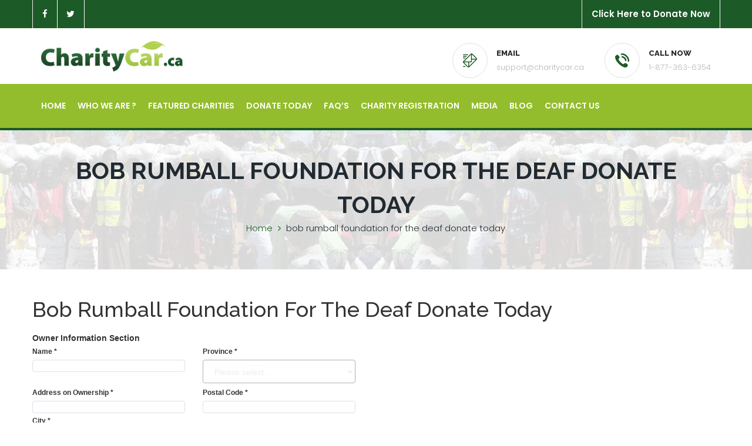

--- FILE ---
content_type: text/html; charset=UTF-8
request_url: https://www.charitycar.ca/featured-charities/bob-rumball-foundation-for-the-deaf-donate-today?id=306
body_size: 6723
content:
<!doctype html>
<html dir="ltr" lang="en-US" prefix="og: https://ogp.me/ns#" class="no-js">
<style>
   .page-id-635 .form_frame input {
    color: #000;
}
.page-id-635 .form_frame select {
    color: #000!important;
}
   </style>


   <head>
      <meta charset="UTF-8">
      <meta name="viewport" content="width=device-width, initial-scale=1.0, minimum-scale=1.0, maximum-scale=1.0, user-scalable=0" />
      <meta name="format-detection" content="telephone=no">
      
      <title>bob rumball foundation for the deaf donate today | Charity Car Donation Program</title>

      <link href="//www.google-analytics.com" rel="dns-prefetch">
            <link rel="icon" href="https://www.charitycar.ca/wp-content/uploads/2018/08/favicon.png" sizes="16x16">
      <link href="https://www.charitycar.ca/wp-content/uploads/2018/08/favicon.png" rel="shortcut icon">
      <link href="https://www.charitycar.ca/wp-content/uploads/2018/08/favicon.png" rel="apple-touch-icon-precomposed">
      <meta http-equiv="X-UA-Compatible" content="IE=edge,chrome=1">
      
      <!--<meta name="description" content="">-->
      
		<!-- All in One SEO 4.9.3 - aioseo.com -->
	<link rel="canonical" href="https://www.charitycar.ca/" />
	<meta name="generator" content="All in One SEO (AIOSEO) 4.9.3" />
		<script type="application/ld+json" class="aioseo-schema">
			{"@context":"https:\/\/schema.org","@graph":[{"@type":"BreadcrumbList","@id":"https:\/\/www.charitycar.ca\/#breadcrumblist","itemListElement":[{"@type":"ListItem","@id":"https:\/\/www.charitycar.ca#listItem","position":1,"name":"Home"}]},{"@type":"Organization","@id":"https:\/\/www.charitycar.ca\/#organization","name":"Charitable Car Donation - About Our Program","description":"#tagline","url":"https:\/\/www.charitycar.ca\/"},{"@type":"WebPage","@id":"https:\/\/www.charitycar.ca\/#webpage","url":"https:\/\/www.charitycar.ca\/","inLanguage":"en-US","isPartOf":{"@id":"https:\/\/www.charitycar.ca\/#website"},"breadcrumb":{"@id":"https:\/\/www.charitycar.ca\/#breadcrumblist"}},{"@type":"WebSite","@id":"https:\/\/www.charitycar.ca\/#website","url":"https:\/\/www.charitycar.ca\/","name":"Charitable Car Donation - About Our Program","description":"Charitable Car Donation - About Our Program","inLanguage":"en-US","publisher":{"@id":"https:\/\/www.charitycar.ca\/#organization"}}]}
		</script>
		<!-- All in One SEO -->

<link rel='dns-prefetch' href='//challenges.cloudflare.com' />
<link rel='dns-prefetch' href='//cdnjs.cloudflare.com' />
<style id='wp-img-auto-sizes-contain-inline-css' type='text/css'>
img:is([sizes=auto i],[sizes^="auto," i]){contain-intrinsic-size:3000px 1500px}
/*# sourceURL=wp-img-auto-sizes-contain-inline-css */
</style>
<style id='wp-emoji-styles-inline-css' type='text/css'>

	img.wp-smiley, img.emoji {
		display: inline !important;
		border: none !important;
		box-shadow: none !important;
		height: 1em !important;
		width: 1em !important;
		margin: 0 0.07em !important;
		vertical-align: -0.1em !important;
		background: none !important;
		padding: 0 !important;
	}
/*# sourceURL=wp-emoji-styles-inline-css */
</style>
<style id='wp-block-library-inline-css' type='text/css'>
:root{--wp-block-synced-color:#7a00df;--wp-block-synced-color--rgb:122,0,223;--wp-bound-block-color:var(--wp-block-synced-color);--wp-editor-canvas-background:#ddd;--wp-admin-theme-color:#007cba;--wp-admin-theme-color--rgb:0,124,186;--wp-admin-theme-color-darker-10:#006ba1;--wp-admin-theme-color-darker-10--rgb:0,107,160.5;--wp-admin-theme-color-darker-20:#005a87;--wp-admin-theme-color-darker-20--rgb:0,90,135;--wp-admin-border-width-focus:2px}@media (min-resolution:192dpi){:root{--wp-admin-border-width-focus:1.5px}}.wp-element-button{cursor:pointer}:root .has-very-light-gray-background-color{background-color:#eee}:root .has-very-dark-gray-background-color{background-color:#313131}:root .has-very-light-gray-color{color:#eee}:root .has-very-dark-gray-color{color:#313131}:root .has-vivid-green-cyan-to-vivid-cyan-blue-gradient-background{background:linear-gradient(135deg,#00d084,#0693e3)}:root .has-purple-crush-gradient-background{background:linear-gradient(135deg,#34e2e4,#4721fb 50%,#ab1dfe)}:root .has-hazy-dawn-gradient-background{background:linear-gradient(135deg,#faaca8,#dad0ec)}:root .has-subdued-olive-gradient-background{background:linear-gradient(135deg,#fafae1,#67a671)}:root .has-atomic-cream-gradient-background{background:linear-gradient(135deg,#fdd79a,#004a59)}:root .has-nightshade-gradient-background{background:linear-gradient(135deg,#330968,#31cdcf)}:root .has-midnight-gradient-background{background:linear-gradient(135deg,#020381,#2874fc)}:root{--wp--preset--font-size--normal:16px;--wp--preset--font-size--huge:42px}.has-regular-font-size{font-size:1em}.has-larger-font-size{font-size:2.625em}.has-normal-font-size{font-size:var(--wp--preset--font-size--normal)}.has-huge-font-size{font-size:var(--wp--preset--font-size--huge)}.has-text-align-center{text-align:center}.has-text-align-left{text-align:left}.has-text-align-right{text-align:right}.has-fit-text{white-space:nowrap!important}#end-resizable-editor-section{display:none}.aligncenter{clear:both}.items-justified-left{justify-content:flex-start}.items-justified-center{justify-content:center}.items-justified-right{justify-content:flex-end}.items-justified-space-between{justify-content:space-between}.screen-reader-text{border:0;clip-path:inset(50%);height:1px;margin:-1px;overflow:hidden;padding:0;position:absolute;width:1px;word-wrap:normal!important}.screen-reader-text:focus{background-color:#ddd;clip-path:none;color:#444;display:block;font-size:1em;height:auto;left:5px;line-height:normal;padding:15px 23px 14px;text-decoration:none;top:5px;width:auto;z-index:100000}html :where(.has-border-color){border-style:solid}html :where([style*=border-top-color]){border-top-style:solid}html :where([style*=border-right-color]){border-right-style:solid}html :where([style*=border-bottom-color]){border-bottom-style:solid}html :where([style*=border-left-color]){border-left-style:solid}html :where([style*=border-width]){border-style:solid}html :where([style*=border-top-width]){border-top-style:solid}html :where([style*=border-right-width]){border-right-style:solid}html :where([style*=border-bottom-width]){border-bottom-style:solid}html :where([style*=border-left-width]){border-left-style:solid}html :where(img[class*=wp-image-]){height:auto;max-width:100%}:where(figure){margin:0 0 1em}html :where(.is-position-sticky){--wp-admin--admin-bar--position-offset:var(--wp-admin--admin-bar--height,0px)}@media screen and (max-width:600px){html :where(.is-position-sticky){--wp-admin--admin-bar--position-offset:0px}}
/*# sourceURL=/wp-includes/css/dist/block-library/common.min.css */
</style>
<style id='classic-theme-styles-inline-css' type='text/css'>
/*! This file is auto-generated */
.wp-block-button__link{color:#fff;background-color:#32373c;border-radius:9999px;box-shadow:none;text-decoration:none;padding:calc(.667em + 2px) calc(1.333em + 2px);font-size:1.125em}.wp-block-file__button{background:#32373c;color:#fff;text-decoration:none}
/*# sourceURL=/wp-includes/css/classic-themes.min.css */
</style>
<link rel='stylesheet' id='contact-form-7-css' href='https://www.charitycar.ca/wp-content/plugins/contact-form-7/includes/css/styles.css?ver=6.1.4' media='all' />
<style id='contact-form-7-inline-css' type='text/css'>
.wpcf7 .wpcf7-recaptcha iframe {margin-bottom: 0;}.wpcf7 .wpcf7-recaptcha[data-align="center"] > div {margin: 0 auto;}.wpcf7 .wpcf7-recaptcha[data-align="right"] > div {margin: 0 0 0 auto;}
/*# sourceURL=contact-form-7-inline-css */
</style>
<link rel='stylesheet' id='ctf_styles-css' href='https://www.charitycar.ca/wp-content/plugins/custom-twitter-feeds/css/ctf-styles.min.css?ver=2.3.1' media='all' />
<link rel='stylesheet' id='wpcf7-redirect-script-frontend-css' href='https://www.charitycar.ca/wp-content/plugins/wpcf7-redirect/build/assets/frontend-script.css?ver=2c532d7e2be36f6af233' media='all' />
<link rel='stylesheet' id='cff-css' href='https://www.charitycar.ca/wp-content/plugins/custom-facebook-feed-pro/assets/css/cff-style.min.css?ver=4.7.4' media='all' />
<link rel='stylesheet' id='parent-style-css' href='https://www.charitycar.ca/wp-content/themes/servehuman/style.css?ver=6.9' media='all' />
<link rel='stylesheet' id='servehuman-css' href='https://www.charitycar.ca/wp-content/themes/servehuman/style.css?ver=1.0' media='all' />
<link rel='stylesheet' id='kc-general-css' href='https://www.charitycar.ca/wp-content/plugins/kingcomposer/assets/frontend/css/kingcomposer.min.css?ver=2.9.6' media='all' />
<link rel='stylesheet' id='kc-animate-css' href='https://www.charitycar.ca/wp-content/plugins/kingcomposer/assets/css/animate.css?ver=2.9.6' media='all' />
<!--n2css--><!--n2js--><script type="text/javascript" src="https://www.charitycar.ca/wp-includes/js/jquery/jquery.min.js?ver=3.7.1" id="jquery-core-js"></script>
<script type="text/javascript" src="https://www.charitycar.ca/wp-includes/js/jquery/jquery-migrate.min.js?ver=3.4.1" id="jquery-migrate-js"></script>
<link rel="https://api.w.org/" href="https://www.charitycar.ca/wp-json/" /><!-- start Simple Custom CSS and JS -->
<script type="text/javascript">
</script>
<!-- end Simple Custom CSS and JS -->
<!-- start Simple Custom CSS and JS -->
<script type="text/javascript">
jQuery(document).ready(function( $ ){
    jQuery(".nav-footer.pull-left .fa-bars").click(function() {
 jQuery(".nav-header.pull-left").toggleClass("custom-charity-pages");
});
  
});

//  js for phone no
jQuery(document).ready(function () {
    // Target both header and footer sections
    var sections = jQuery(".header-right-info, .footer-widget.about-widget");

    sections.find(".content p, .contact li span").each(function () {
        var text = jQuery(this).text().trim();

        // If it's an email and not already wrapped in <a>, convert it
        if (text.includes("@") && !$(this).find("a").length) {
            jQuery(this).html('<a href="mailto:' + text + '">' + text + '</a>');
        }

        // If it's a phone number and not already wrapped in <a>, convert it
        else if (text.match(/^\d{3}-\d{3}-\d{4}$/) && !$(this).find("a").length) {
            jQuery(this).html('<a href="tel:+1' + text.replace(/-/g, '') + '">' + text + '</a>');
        }
    });
});
</script>
<!-- end Simple Custom CSS and JS -->
<!-- start Simple Custom CSS and JS -->
<style type="text/css">
#post-633 #content {
    float: left!important;
    width: 640px!important;
    min-height: 400px!important;
}
.se-pre-con {
    background-image: url(https://charitycar.ca/wp-content/uploads/2019/05/imgpsh_fullsize_anim-1.gif)!important;
    background-color: #ffffff;
}

.common_donate_today .boxmain h1 {
    text-transform: capitalize;
}

.footer-widget.contact-widget .wpcf7-response-output {
    color: #fff;
}
.page-id-1204 .inner-header {
    display: none;
}
ss3-force-full-width p {
    margin: 0px !important;
}

.page-id-635 .form_frame input {
    color: #000;
}
.page-id-635 .form_frame select {
    color: #000!important;
}

.footer-widget.latest-post ul li span.border {
    display: contents !important;
    vertical-align: top;
}
.content a {
    color: #B6B6B6;
}
li a {
    color: white;
}</style>
<!-- end Simple Custom CSS and JS -->
<!-- Custom Facebook Feed JS vars -->
<script type="text/javascript">
var cffsiteurl = "https://www.charitycar.ca/wp-content/plugins";
var cffajaxurl = "https://www.charitycar.ca/wp-admin/admin-ajax.php";


var cfflinkhashtags = "false";
</script>
<script type="text/javascript">var kc_script_data={ajax_url:"https://www.charitycar.ca/wp-admin/admin-ajax.php"}</script>		<style type="text/css" id="wp-custom-css">
			body.kc-css-system .kc-css-952207 {
    background: transparent url(https://charitycar.ca/wp-content/uploads/2019/04/dream-1.jpg) 0% 0%/cover repeat-x fixed!important;
    padding-top: 80px!important;
    padding-bottom: 80px!important;
	background-position: center center!important;
}

div.wpcf7-mail-sent-ok {
    border: 2px solid #398f14;
    color: white;
}
form div.wpcf7-validation-errors {
    border: 2px solid #1c5b27;
    color: red;
}		</style>
		      <link rel='stylesheet' id='parent-style-css'  href='/wp-content/themes/servehuman-child/style.css' media='all' />
      <link rel="stylesheet" href="https://www.charitycar.ca/wp-content/themes/servehuman/color.css.php" media="all">
            <script type='text/javascript' src='https://www.charitycar.ca/wp-content/themes/servehuman/js/jquery-1.12.4.min.js?ver=1.0.0'></script>
      <script type="text/javascript">
         $(window).scroll(function() {
            var scroll = $(window).scrollTop();
           if (scroll >= 275) {
             $("nav.mainmenu-area.stricky").addClass("slideIn stricky-fixed fadeInDown animated");
          }
          else {
            $("nav.mainmenu-area.stricky").removeClass("slideIn stricky-fixed fadeInDown animated");
         }
    
        

          });//window.scroll end


   </script>
   </head>

<body class="common_donate_today"> 
<div class="top-bar  ">
         <div class="container">
            <div class="social-icons pull-left">
               <ul>
                  <li><a href="https://www.facebook.com/charitycarprogram"><i class="fa fa-facebook"></i></a></li>                  <li><a href="https://twitter.com/charitycars"><i class="fa fa-twitter"></i></a></li>                                                                     </ul>
            </div>
            <!-- /.social-icons -->
            <div class="social-icons pull-right">
               <ul id="menu-top-menu" class="menu"><li id="menu-item-970" class="menu-item menu-item-type-post_type menu-item-object-page menu-item-970"><a href="https://www.charitycar.ca/donate-today/">Click Here to Donate Now</a></li>
</ul>            </div>
            <!-- /.left-text -->
         </div>
      </div>


      <header class="header">
         <div class="container">
            <div class="row">
               <div class="col-xs-12 col-sm-4 col-md-4">
                  <a href="https://www.charitycar.ca">
                     <div class="logo">
                        <img style="max-height:100px;" src="https://www.charitycar.ca/wp-content/uploads/2018/08/loading_spinner.gif" alt="Charitable Car Donation – About Our Program">
                     </div>
                  </a>
               </div>
               <div class="col-xs-12 col-sm-8 col-md-8 ">
                                    <div class="header-right-info pull-right sm-pull-none clearfix">
                                          <div class="single-header-info pb-sm-20">
                        <div class="icon-box">
                           <div class="inner-box">
                              <i class="flaticon-interface-2"></i>
                           </div>
                        </div>
                        <div class="content">
                           <h3>Email</h3>
                           <p>support@charitycar.ca</p>
                        </div>
                     </div>
                                                               <div class="single-header-info">
                        <div class="icon-box">
                           <div class="inner-box">
                              <i class="flaticon-telephone"></i>
                           </div>
                        </div>
                        <div class="content">
                           <h3>Call Now</h3>
                           <p>1-877-363-6354</p>
                        </div>
                     </div>
                                       </div>
                                 </div>
            </div>
         </div>
      </header>


  <nav class="mainmenu-area stricky slideIn animated">
         <div class="container">
            <div class="row">
               <div class="col-lg-12 col-md-12 col-sm-12 col-xs-12">
                  <div class="navigation">
                     <div class="nav-header pull-left">
                        <ul><li id="menu-item-253" class="menu-item menu-item-type-post_type menu-item-object-page menu-item-home menu-item-253"><a href="https://www.charitycar.ca/">Home</a></li>
<li id="menu-item-564" class="menu-item menu-item-type-post_type menu-item-object-page menu-item-564"><a href="https://www.charitycar.ca/who-we-are/">Who we are ?</a></li>
<li id="menu-item-639" class="menu-item menu-item-type-post_type menu-item-object-page menu-item-639"><a href="https://www.charitycar.ca/featured-charities/">Featured Charities</a></li>
<li id="menu-item-640" class="menu-item menu-item-type-post_type menu-item-object-page menu-item-640"><a href="https://www.charitycar.ca/donate-today/">Donate Today</a></li>
<li id="menu-item-402" class="menu-item menu-item-type-post_type menu-item-object-page current-menu-item page_item page-item-317 current_page_item menu-item-402"><a href="https://www.charitycar.ca/faqs/" aria-current="page">FAQ’s</a></li>
<li id="menu-item-641" class="menu-item menu-item-type-post_type menu-item-object-page menu-item-641"><a href="https://www.charitycar.ca/charity-registration/">Charity Registration</a></li>
<li id="menu-item-644" class="menu-item menu-item-type-post_type menu-item-object-page menu-item-644"><a href="https://www.charitycar.ca/charity-car-media/">Media</a></li>
<li id="menu-item-615" class="menu-item menu-item-type-post_type menu-item-object-page menu-item-615"><a href="https://www.charitycar.ca/blog/">Blog</a></li>
<li id="menu-item-405" class="menu-item menu-item-type-post_type menu-item-object-page menu-item-405"><a href="https://www.charitycar.ca/contact-us/">Contact Us</a></li>
</ul>                     </div>
                  </div>
               </div>
                <div class="donate-col col-xs-12 col-sm-12 col-lg-3 col-md-3">
                  <div class="donate-btn clearfix">
                    <!-- 
                                         <a class="thm-btn pull-right" data-toggle="modal" href="#donate_now"></a>
                                          -->
                     <div class="nav-footer pull-left">
                        <button><i class="fa fa-bars"></i></button>
                     </div>
                  </div>
               </div> 
            </div>
         </div>
      </nav>
      <!-- /.mainmenu-area -->




      <div class="inner-header">
   <div class="container">
      <div class="row">
         <div class="col-md-12 sec-title colored text-center">
            <h2>bob rumball foundation for the deaf donate today</h2>
            <ul class="breadcumb"><li><a href="https://www.charitycar.ca" rel="nofollow">Home </a></li><li><i class="fa fa-angle-right"></i></li><li><span>bob rumball foundation for the deaf donate today</span></li></ul>            <span class="decor"><span class="inner"></span></span>
         </div>
      </div>
   </div>
</div>


<div data-bg-color="#fafafa">
   <div class="container">
      <div class="row">
         <!-- section -->
         <section>
            <div class="box">

            <div class="boxtop">

                <div class="boxbtm">

                    <div class="boxmain">
                      <h1>bob rumball foundation for the deaf donate today</h1>
            
<div id="charityCarWidgetAjax"></div>

<script language="JavaScript" id="widget_id" src="https://tocarjunk.com/widget/charitywidget.js?affid=132&site=2&webid=3CC" type="text/javascript"></script>
           
            
         </div>
         </div>
         </div>
         </div>
         </section>
         <!-- /section -->
      </div>
   </div>
</div>

<div class="footer-top">
   <div class="container">
      <div class="row"><div id="custom_html-2" class="widget_text widget_custom_html"><div class="textwidget custom-html-widget"><div>
  <a id="fdonate" href="/donate-today/" title="Are you thinking of selling or trading in that old vehicle? Why not DONATE it instead?">Are you thinking of selling or trading in that old vehicle? Why not <span class="none">DONATE</span> it instead?</a>
</div></div></div></div>
   </div>
</div>


<footer class="footer sec-padding" style=" padding:55px 0;">
   <div class="container">
      <div class="row">
         <div class="col-sm-6 col-md-3">
            <div class="footer-widget about-widget">
               <a href="https://www.charitycar.ca">
               <img src="https://www.charitycar.ca/wp-content/uploads/2019/04/orange-logo-1.png" alt="Charitable Car Donation &#8211; About Our Program" />
               </a>
                              <ul class="contact">
                  <li><i class="fa fa-map-marker"></i> <span>1216 Sewells Rd, Toronto, ON M1X 1S1</span></li><li><i class="fa fa-phone"></i> <span>416-286-8686</span></li><li><i class="fa fa-envelope-o"></i> <span>support@charitycar.ca</span></li>               </ul>
                              <ul class="social">
                  <li><a href="https://www.facebook.com/charitycarprogram" ><i class="fa fa-facebook"></i></a></li>                  <li><a href="https://twitter.com/charitycars" ><i class="fa fa-twitter"></i></a></li>                                                                     </ul>
            </div>
         </div>
         <div class="col-sm-6  col-md-3">
            <div class="footer-widget quick-links">
                              <h3 class="title">Footer Menu</h3>
               <ul id="menu-footer-menu" class="menu"><li id="menu-item-462" class="menu-item menu-item-type-post_type menu-item-object-page menu-item-462"><a href="https://www.charitycar.ca/who-we-are/">Who we are</a></li>
<li id="menu-item-649" class="menu-item menu-item-type-post_type menu-item-object-page menu-item-649"><a href="https://www.charitycar.ca/donate-today/">Donate Today</a></li>
<li id="menu-item-650" class="menu-item menu-item-type-post_type menu-item-object-page menu-item-650"><a href="https://www.charitycar.ca/faqs/">FAQ’s</a></li>
<li id="menu-item-651" class="menu-item menu-item-type-post_type menu-item-object-page menu-item-651"><a href="https://www.charitycar.ca/charity-registration/">Charity Registration</a></li>
<li id="menu-item-652" class="menu-item menu-item-type-post_type menu-item-object-page menu-item-652"><a href="https://www.charitycar.ca/charity-car-media/">Charity Car &#038; Media</a></li>
<li id="menu-item-653" class="menu-item menu-item-type-post_type menu-item-object-page menu-item-653"><a href="https://www.charitycar.ca/blog/">Blog</a></li>
<li id="menu-item-464" class="menu-item menu-item-type-post_type menu-item-object-page menu-item-464"><a href="https://www.charitycar.ca/contact-us/">Contact Us</a></li>
</ul>                           </div>
         </div> 


         <div class="col-sm-6 latest-post col-md-3">
            <div class="footer-widget latest-post">
                              <h3 class="title">Latest Posts</h3>
               <ul>    <li>
        <span class="border"></span>
        <div class="content">
            <a href="https://www.charitycar.ca/help-keep-the-planet-green/">Help Keep the Planet Green</a>
            <span>May 22, 2019</span>
        </div>
    </li>
    <li>
        <span class="border"></span>
        <div class="content">
            <a href="https://www.charitycar.ca/next-stop-in-fords-plan-mexico/">Next Stop In Ford’s Plan Mexico</a>
            <span>May 01, 2019</span>
        </div>
    </li>
    <li>
        <span class="border"></span>
        <div class="content">
            <a href="https://www.charitycar.ca/smart-tires-leaps-and-bounds-ahead-of-todays-tires-ready-for-autonomous-driving/">“Smart” Tires, Leaps And Bounds Ahead Of Todays Tires, Ready For Autonomous Driving</a>
            <span>Apr 29, 2019</span>
        </div>
    </li>
    <li>
        <span class="border"></span>
        <div class="content">
            <a href="https://www.charitycar.ca/in-terrible-road-conditions-it-pays-to-go-slow-but-will-you-have-to-pay-for-a-ticket-too/">In Terrible Road Conditions It Pays To Go Slow But Will You Have To Pay For A Ticket Too</a>
            <span>Apr 29, 2019</span>
        </div>
    </li>
</ul>                           </div>
         </div>

          <div class="col-sm-6  col-md-3">
            <div class="twitter_feed">
             <a class="twitter-timeline" data-width="300" data-height="450" data-theme="light" data-link-color="#073e10" href="https://twitter.com/charitycars?ref_src=twsrc%5Etfw">Tweets by charitycars</a> <script async src="https://platform.twitter.com/widgets.js" charset="utf-8"></script>

            </div> 
         </div>

    
      </div>
   </div>
</footer>


<div class="footer-bottom">
   <div class="container text-center">
            Copyright © 2019 By <a href="#">charitycar</a>, all rights reserved.         </div>
</div>


<script type="text/javascript">
  
     jQuery(document).ready(function(){
           //for Charity Partners selection automatically

          
           setTimeout(function(){
                   jQuery('.form_frame input[type="radio"][name="field9"][value="Yes"]').trigger( "click" );
                   jQuery('.form_frame input[type="radio"][name="field9"][value="Yes"]').attr('checked', 'checked');
                   jQuery('.form_frame input[type="radio"][name="field9"][value="Yes"]').trigger( "click" ); 

                  var charity_partners  = '306';
                   jQuery(".form_frame select[name='field10A'] option").each(function() {
                      var isval = jQuery(this).attr('data-rc');
                      //alert("isval - "+isval);

                     if(isval == charity_partners) {
                      //alert('match');
                       jQuery(".form_frame select[name='field10A'] option[data-rc='"+charity_partners+"']").attr('selected', true);        
                     }else{}
                                          
                   });
                  //  }//if end
             }, 6000);
         });//ready end
</script>
</body>
</html>


--- FILE ---
content_type: text/html; charset=UTF-8
request_url: https://tocarjunk.com/widget/formtemplate1.php
body_size: 8496
content:

<form class="pickupform" name="pickupform" action="https://tocarjunk.com/widget/server/pickupformactionwidget.php" enctype="multipart/form-data" method="post" onsubmit="return frmvalid();">
    <div class="form_frame mt-10">

        <div id="msgalert" style="display: none;">
            <div onclick="removeClass();" class="cross-btn">x</div>
            <p>Your submission was successful </p>
            <p> You will be contacted shortly by one of our associates. Any questions please contact our head office at 1-877-363-6354. </p>
            <p>(Please Note: On Weekends or holidays it may be the next working day before you are contacted)</p>
            <br />
        </div>
        <br />


        <strong>Owner Information Section</strong>
        <div class="form_frame_row">
            <div class="frame50 framefull">
                <label>Name *</label>
                <input type="text" name="field1" value=""> </div>
            <div class="frame50 framefull">
                <label for="State/Province">
                     Province  *</label>
                <select name="field2" size="1" id="field2">
                    <option value="0">Please select...</option>

                                            <option value="">---- Canada ----</option>
                                                        <option value="AB">
                    Alberta                            </option>
                                                <option value="BC">
                    British Columbia                            </option>
                                                <option value="MB">
                    Manitoba                            </option>
                                                <option value="NB">
                    New Brunswick                            </option>
                                                <option value="NL">
                    Newfoundland and Labrador                            </option>
                                                <option value="NT">
                    Northwest Territories                            </option>
                                                <option value="NS">
                    Nova Scotia                            </option>
                                                <option value="NU">
                    Nunavut                            </option>
                                                <option value="ON">
                    Ontario                            </option>
                                                <option value="PE">
                    Prince Edward Island                            </option>
                                                <option value="QC">
                    Quebec                            </option>
                                                <option value="SK">
                    Saskatchewan                            </option>
                                                <option value="YT">
                    Yukon                            </option>
                    
                    

                </select>
            </div>
            <div class="frame50 framefull">
                <label for="Address on Ownership">Address on Ownership *</label>
                <input type="text" name="field3" value=""> </div>
            <div class="frame50 framefull">
                <label for="ZIP/Postal Code ">
                Postal Code  *</label>
                <input type="text" name="field4" value=""> </div>
            <div class="frame50 framefull">
                <label for="City">City *</label>
                <input type="text" name="field5" value=""> </div>
            <div class="frame50 framefull min-h"> </div>
            <div class="frame50 framefull">
                <label for="Daytime Phone Number">Daytime Phone Number *</label>
                <input type="text" name="field6" value=""> </div>
            <div class="frame50 framefull">
                <label for="Phone/Cell/Work Number">Phone/Cell/Work Number *</label>
                <input type="text" name="field7" value=""> </div>
            <div class="frame100 framefull">
                <label for="Email">Email *</label>
                <input type="email" name="field8" value=""> </div>
            <div class="frame100 framefull">
                <hr> <strong>Donating Your vehicle?</strong>
                <label for="Please let us know if you want to receive cash or donate your vehicle.">Please let us know if you want to receive cash or donate your vehicle.</label>
                <input type="radio" name="field9" value="Yes" onclick="disexcharity();">Yes, I want to donate my vehicle.
                <br>
                <input type="radio" name="field9" onclick="disexcharity();" value="No">No. I want to recycle my vehicle for its cash value.</div>
            <div class="frame100 framefull" id="hideshowchr" style="display: none;"> <strong>Select One of Our Participating Charity Partners From The List Below:</strong>
                <br>
                <select id="field10A_id" name="field10A">
                    <option value="0">Please select Charity</option>
                    <option value="">-------------------------------------------</option>
                                                    <option data-rc="214" value="10,000 Trees">
        10,000 Trees                            </option>
                                <option data-rc="3" value="Abbey Cat Adoptions">
        Abbey Cat Adoptions                            </option>
                                <option data-rc="2906" value="Abilities Centre">
        Abilities Centre                            </option>
                                <option data-rc="4" value="Academie Laurentienne">
        Academie Laurentienne                            </option>
                                <option data-rc="5" value="Action Volunteers for Animals">
        Action Volunteers for Animals                            </option>
                                <option data-rc="383" value="Alberta Animal Rescue Crew Society">
        Alberta Animal Rescue Crew Society                            </option>
                                <option data-rc="6" value="Alberta Diabetes Foundation ADF- Diabetes Research">
        Alberta Diabetes Foundation ADF- Diabetes Research                            </option>
                                <option data-rc="269" value="ALS Society of Canada">
        ALS Society of Canada                            </option>
                                <option data-rc="264" value="ALS Society of Nova Scotia">
        ALS Society of Nova Scotia                            </option>
                                <option data-rc="199" value="Alternate Shelter Society">
        Alternate Shelter Society                            </option>
                                <option data-rc="8" value="Alzheimer Society of Oxford">
        Alzheimer Society of Oxford                            </option>
                                <option data-rc="10" value="Amici Camping Charity">
        Amici Camping Charity                            </option>
                                <option data-rc="477" value="Animal Adoption Montreal">
        Animal Adoption Montreal                            </option>
                                <option data-rc="393" value="Animal Aid Foundation">
        Animal Aid Foundation                            </option>
                                <option data-rc="151" value="Animal Justice Canada">
        Animal Justice Canada                            </option>
                                <option data-rc="154" value="Annex Cat Rescue">
        Annex Cat Rescue                            </option>
                                <option data-rc="11" value="Aplastic Anemia and Myelodysplasia Association of Canada">
        Aplastic Anemia and Myelodysplasia Association of Canada                            </option>
                                <option data-rc="13" value="Atlantic Wildlife Institute">
        Atlantic Wildlife Institute                            </option>
                                <option data-rc="435" value="Autism Dog Services">
        Autism Dog Services                            </option>
                                <option data-rc="14" value="Autism Ontario">
        Autism Ontario                            </option>
                                <option data-rc="456" value="Back Packs for the Homeless">
        Back Packs for the Homeless                            </option>
                                <option data-rc="258" value="BC Guide Dog Services">
        BC Guide Dog Services                            </option>
                                <option data-rc="239" value="BC Paraplegic Association">
        BC Paraplegic Association                            </option>
                                <option data-rc="15" value="BC SPCA">
        BC SPCA                            </option>
                                <option data-rc="369" value="Bear Valley Rescue">
        Bear Valley Rescue                            </option>
                                <option data-rc="17" value="Best Buddies Canada">
        Best Buddies Canada                            </option>
                                <option data-rc="18" value="Big Brothers Big Sisters of Canada">
        Big Brothers Big Sisters of Canada                            </option>
                                <option data-rc="329" value="Big Brothers Big Sisters of Halton">
        Big Brothers Big Sisters of Halton                            </option>
                                <option data-rc="436" value="Big Brothers Big Sisters of North Durham">
        Big Brothers Big Sisters of North Durham                            </option>
                                <option data-rc="306" value="Bob Rumball Foundation for the Deaf">
        Bob Rumball Foundation for the Deaf                            </option>
                                <option data-rc="24" value="Breast Cancer Society of Canada">
        Breast Cancer Society of Canada                            </option>
                                <option data-rc="312" value="British Columbia Society for Male Survivors of Sexual Abuse">
        British Columbia Society for Male Survivors of Sexual Abuse                            </option>
                                <option data-rc="19" value="Broad Reach Foundation">
        Broad Reach Foundation                            </option>
                                <option data-rc="289" value="BullyingCanada Inc">
        BullyingCanada Inc                            </option>
                                <option data-rc="302" value="Burlington Humane Society">
        Burlington Humane Society                            </option>
                                <option data-rc="20" value="Burnaby Community Connections Christmas Bureau">
        Burnaby Community Connections Christmas Bureau                            </option>
                                <option data-rc="317" value="Calgary Meals on Wheels">
        Calgary Meals on Wheels                            </option>
                                <option data-rc="22" value="Camp Trillium">
        Camp Trillium                            </option>
                                <option data-rc="23" value="Camp Winston">
        Camp Winston                            </option>
                                <option data-rc="575" value="Canada Africa Partnership Network">
        Canada Africa Partnership Network                            </option>
                                <option data-rc="362" value="CANADIAN ASSOC OF BEN GURION UNIVERSITY">
        CANADIAN ASSOC OF BEN GURION UNIVERSITY                            </option>
                                <option data-rc="229" value="Canadian Breast Cancer Foundation">
        Canadian Breast Cancer Foundation                            </option>
                                <option data-rc="25" value="Canadian Cancer Society">
        Canadian Cancer Society                            </option>
                                <option data-rc="311" value="Canadian Cancer Society  Alberta/NWT Division">
        Canadian Cancer Society  Alberta/NWT Division                            </option>
                                <option data-rc="389" value="Canadian Council for Refugees">
        Canadian Council for Refugees                            </option>
                                <option data-rc="28" value="Canadian Diabetes Association">
        Canadian Diabetes Association                            </option>
                                <option data-rc="254" value="Canadian Guide Dogs for the Blind">
        Canadian Guide Dogs for the Blind                            </option>
                                <option data-rc="29" value="Canadian Liver Foundation">
        Canadian Liver Foundation                            </option>
                                <option data-rc="281" value="Canadian Marfan Association">
        Canadian Marfan Association                            </option>
                                <option data-rc="30" value="Canadian Music Therapy Trust Fund">
        Canadian Music Therapy Trust Fund                            </option>
                                <option data-rc="310" value="Canadian Polish Parents Council">
        Canadian Polish Parents Council                            </option>
                                <option data-rc="31" value="Canadian Rotarian Water Foundation">
        Canadian Rotarian Water Foundation                            </option>
                                <option data-rc="335" value="CANADIAN TRANSPLANT SOCIETY">
        CANADIAN TRANSPLANT SOCIETY                            </option>
                                <option data-rc="421" value="Catholic Children's Aid Society of Toronto">
        Catholic Children's Aid Society of Toronto                            </option>
                                <option data-rc="33" value="Catholic Church of Toronto">
        Catholic Church of Toronto                            </option>
                                <option data-rc="458" value="Catholic Family Services of Simcoe County">
        Catholic Family Services of Simcoe County                            </option>
                                <option data-rc="34" value="Central Okanagan Elizabeth Fry Society">
        Central Okanagan Elizabeth Fry Society                            </option>
                                <option data-rc="37" value="Child Find Ontario">
        Child Find Ontario                            </option>
                                <option data-rc="282" value="Child Find Saskatchewan Inc.">
        Child Find Saskatchewan Inc.                            </option>
                                <option data-rc="211" value="Children's Aid Foundation">
        Children's Aid Foundation                            </option>
                                <option data-rc="185" value="Children's Wish Foundation of Canada">
        Children's Wish Foundation of Canada                            </option>
                                <option data-rc="213" value="Christian Children's Fund of Canada">
        Christian Children's Fund of Canada                            </option>
                                <option data-rc="446" value="Christie Refugee Welcome Centre">
        Christie Refugee Welcome Centre                            </option>
                                <option data-rc="360" value="Circle F Horse Rescue Society">
        Circle F Horse Rescue Society                            </option>
                                <option data-rc="39" value="Cite Joie">
        Cite Joie                            </option>
                                <option data-rc="2642" value="City Street Outreach">
        City Street Outreach                            </option>
                                <option data-rc="42" value="Community Association For Riding For The Disabled">
        Community Association For Riding For The Disabled                            </option>
                                <option data-rc="506" value="Community First Foundation: Backpack Buddies">
        Community First Foundation: Backpack Buddies                            </option>
                                <option data-rc="457" value="Community Living Ajax Pickering Whitby">
        Community Living Ajax Pickering Whitby                            </option>
                                <option data-rc="579" value="Community Living Oakville">
        Community Living Oakville                            </option>
                                <option data-rc="423" value="Compassion Society - Halton">
        Compassion Society - Halton                            </option>
                                <option data-rc="225" value="Covenant House Toronto">
        Covenant House Toronto                            </option>
                                <option data-rc="381" value="Creation Ministries International">
        Creation Ministries International                            </option>
                                <option data-rc="252" value="Credit Valley Conservation Foundation">
        Credit Valley Conservation Foundation                            </option>
                                <option data-rc="44" value="Crime Stoppers of Simcoe Dufferin Muskoka">
        Crime Stoppers of Simcoe Dufferin Muskoka                            </option>
                                <option data-rc="27" value="Cystic Fibrosis Canada">
        Cystic Fibrosis Canada                            </option>
                                <option data-rc="241" value="D.V.Read and Learn (Drayton Valley Adult Literacy Society)">
        D.V.Read and Learn (Drayton Valley Adult Literacy Society)                            </option>
                                <option data-rc="442" value="DADA  - Dads Against Dirty Air">
        DADA  - Dads Against Dirty Air                            </option>
                                <option data-rc="238" value="Danielle's Place Eating Disorder Resource and Support Center">
        Danielle's Place Eating Disorder Resource and Support Center                            </option>
                                <option data-rc="356" value="Daya Counselling Centre">
        Daya Counselling Centre                            </option>
                                <option data-rc="46" value="DEBRA of Canada">
        DEBRA of Canada                            </option>
                                <option data-rc="48" value="Durham City Basketball Association">
        Durham City Basketball Association                            </option>
                                <option data-rc="49" value="Eagle Ridge United Church">
        Eagle Ridge United Church                            </option>
                                <option data-rc="280" value="Easter Seals New Brunswick">
        Easter Seals New Brunswick                            </option>
                                <option data-rc="50" value="Easter Seals Nova Scotia">
        Easter Seals Nova Scotia                            </option>
                                <option data-rc="397" value="Easter Seals Ontario">
        Easter Seals Ontario                            </option>
                                <option data-rc="3040" value="EcoSpark Environmental Organization">
        EcoSpark Environmental Organization                            </option>
                                <option data-rc="227" value="Egale Canada Human Rights Trust">
        Egale Canada Human Rights Trust                            </option>
                                <option data-rc="52" value="Epilepsy Ontario">
        Epilepsy Ontario                            </option>
                                <option data-rc="53" value="Erie Wildlife Rescue">
        Erie Wildlife Rescue                            </option>
                                <option data-rc="505" value="Essential Aid and Family Services of Ontario Inc.">
        Essential Aid and Family Services of Ontario Inc.                            </option>
                                <option data-rc="54" value="Family Association for Mental Health Everywhere (FAME)">
        Family Association for Mental Health Everywhere (FAME)                            </option>
                                <option data-rc="341" value="FAMILY CAMP FOR AUTISM">
        FAMILY CAMP FOR AUTISM                            </option>
                                <option data-rc="156" value="Family Counselling Centre of Brant">
        Family Counselling Centre of Brant                            </option>
                                <option data-rc="339" value="Farley Foundation">
        Farley Foundation                            </option>
                                <option data-rc="358" value="FEED NOVA SCOTIA">
        FEED NOVA SCOTIA                            </option>
                                <option data-rc="55" value="Fondation Cite De La Sante">
        Fondation Cite De La Sante                            </option>
                                <option data-rc="57" value="Food Banks Canada">
        Food Banks Canada                            </option>
                                <option data-rc="59" value="Foundation of Stars">
        Foundation of Stars                            </option>
                                <option data-rc="580" value="Gilda's Club Greater Toronto (a Cancer Support Organization)">
        Gilda's Club Greater Toronto (a Cancer Support Organization)                            </option>
                                <option data-rc="459" value="Go and Play Stable">
        Go and Play Stable                            </option>
                                <option data-rc="257" value="Gracefield Christian Camp & Retreat Centre">
        Gracefield Christian Camp & Retreat Centre                            </option>
                                <option data-rc="375" value="Grand River Hospital Foundation">
        Grand River Hospital Foundation                            </option>
                                <option data-rc="366" value="Habitat for Humanity Durham">
        Habitat for Humanity Durham                            </option>
                                <option data-rc="449" value="Habitat for Humanity Toronto">
        Habitat for Humanity Toronto                            </option>
                                <option data-rc="473" value="Habitat for Humanity Vancouver Island North">
        Habitat for Humanity Vancouver Island North                            </option>
                                <option data-rc="566" value="Habitat for Humanity Windsor Essex">
        Habitat for Humanity Windsor Essex                            </option>
                                <option data-rc="62" value="Harmonize For Speech Fund">
        Harmonize For Speech Fund                            </option>
                                <option data-rc="63" value="Heart & Stroke Foundation">
        Heart & Stroke Foundation                            </option>
                                <option data-rc="464" value="Heart and Stroke Foundation Ottawa Chapter">
        Heart and Stroke Foundation Ottawa Chapter                            </option>
                                <option data-rc="219" value="Helping Homeless Pets">
        Helping Homeless Pets                            </option>
                                <option data-rc="352" value="Hiatus House">
        Hiatus House                            </option>
                                <option data-rc="470" value="Homeward Bound Rescue">
        Homeward Bound Rescue                            </option>
                                <option data-rc="420" value="Hope for Wildlife Society">
        Hope for Wildlife Society                            </option>
                                <option data-rc="574" value="Hospice Toronto">
        Hospice Toronto                            </option>
                                <option data-rc="228" value="House of Sophrosyne">
        House of Sophrosyne                            </option>
                                <option data-rc="295" value="Human Concern International">
        Human Concern International                            </option>
                                <option data-rc="616" value="Humane Society Durham Region">
        Humane Society Durham Region                            </option>
                                <option data-rc="260" value="Huntington Society of Canada">
        Huntington Society of Canada                            </option>
                                <option data-rc="68" value="Intercede International">
        Intercede International                            </option>
                                <option data-rc="69" value="Interval House">
        Interval House                            </option>
                                <option data-rc="70" value="ITA Wegman Association of British Columbia For Curative Education and Social Therapy">
        ITA Wegman Association of British Columbia For Curative Education and Social Therapy                            </option>
                                <option data-rc="490" value="Jessie's - The June Callwood Centre for Young Women">
        Jessie's - The June Callwood Centre for Young Women                            </option>
                                <option data-rc="259" value="Jesus of Bethlehem Worship Centre">
        Jesus of Bethlehem Worship Centre                            </option>
                                <option data-rc="3039" value="JIAs">
        JIAs                            </option>
                                <option data-rc="72" value="Junior Achievement of Central Ontario">
        Junior Achievement of Central Ontario                            </option>
                                <option data-rc="73" value="Juvenile Diabetes Research Foundation">
        Juvenile Diabetes Research Foundation                            </option>
                                <option data-rc="447" value="Kitchener Public Library">
        Kitchener Public Library                            </option>
                                <option data-rc="75" value="Kruising for Keely">
        Kruising for Keely                            </option>
                                <option data-rc="441" value="La Leche League Canada">
        La Leche League Canada                            </option>
                                <option data-rc="292" value="Lake Simcoe Conservation Foundation">
        Lake Simcoe Conservation Foundation                            </option>
                                <option data-rc="373" value="Lakeshore Arts">
        Lakeshore Arts                            </option>
                                <option data-rc="77" value="Learning Disabilities Association of York Region">
        Learning Disabilities Association of York Region                            </option>
                                <option data-rc="78" value="Lions Foundation of Canada Dog Guides">
        Lions Foundation of Canada Dog Guides                            </option>
                                <option data-rc="256" value="Living Waters International Christian Church">
        Living Waters International Christian Church                            </option>
                                <option data-rc="80" value="Lupus Ontario">
        Lupus Ontario                            </option>
                                <option data-rc="445" value="MADD Canada (Mothers Against Drunk Driving)">
        MADD Canada (Mothers Against Drunk Driving)                            </option>
                                <option data-rc="253" value="Main Street Community Services">
        Main Street Community Services                            </option>
                                <option data-rc="81" value="Make-A-Wish Toronto-Central Ontario">
        Make-A-Wish Toronto-Central Ontario                            </option>
                                <option data-rc="82" value="March of Dimes Canada">
        March of Dimes Canada                            </option>
                                <option data-rc="376" value="Marguerite Bourgeoys Family Centre">
        Marguerite Bourgeoys Family Centre                            </option>
                                <option data-rc="242" value="Marymound">
        Marymound                            </option>
                                <option data-rc="439" value="Mennonite Coalition for Refugee Support">
        Mennonite Coalition for Refugee Support                            </option>
                                <option data-rc="463" value="Mercy Ships Canada">
        Mercy Ships Canada                            </option>
                                <option data-rc="83" value="Mind, Body & Soul Self-Help Support Centre Inc.,">
        Mind, Body & Soul Self-Help Support Centre Inc.,                            </option>
                                <option data-rc="314" value="MISSION FRIENDSHIP CENTRE SOCIETY">
        MISSION FRIENDSHIP CENTRE SOCIETY                            </option>
                                <option data-rc="85" value="Mississauga Food Bank">
        Mississauga Food Bank                            </option>
                                <option data-rc="87" value="Multiple Sclerosis Society of Canada">
        Multiple Sclerosis Society of Canada                            </option>
                                <option data-rc="218" value="Muscular Dystrophy Canada">
        Muscular Dystrophy Canada                            </option>
                                <option data-rc="89" value="National Service Dogs">
        National Service Dogs                            </option>
                                <option data-rc="330" value="Native Women's Resource Centre">
        Native Women's Resource Centre                            </option>
                                <option data-rc="415" value="Navy League Toronto East Branch">
        Navy League Toronto East Branch                            </option>
                                <option data-rc="198" value="Neighbourhood Link Support Services">
        Neighbourhood Link Support Services                            </option>
                                <option data-rc="150" value="Niagara Life Centre">
        Niagara Life Centre                            </option>
                                <option data-rc="91" value="North York Harvest Food Bank">
        North York Harvest Food Bank                            </option>
                                <option data-rc="614" value="North York Women's Centre">
        North York Women's Centre                            </option>
                                <option data-rc="265" value="Ontario Association of Food Banks">
        Ontario Association of Food Banks                            </option>
                                <option data-rc="93" value="Ontario Shores Foundation for Mental Health">
        Ontario Shores Foundation for Mental Health                            </option>
                                <option data-rc="434" value="Ontario SPCA Lennox & Addington Branch">
        Ontario SPCA Lennox & Addington Branch                            </option>
                                <option data-rc="286" value="Ontario Weimaraner Rescue and Assistance (OWRAssist)">
        Ontario Weimaraner Rescue and Assistance (OWRAssist)                            </option>
                                <option data-rc="398" value="Oolagen - Youth Mental Health">
        Oolagen - Youth Mental Health                            </option>
                                <option data-rc="94" value="Operation Enfant Soleil">
        Operation Enfant Soleil                            </option>
                                <option data-rc="316" value="Operation Sharing">
        Operation Sharing                            </option>
                                <option data-rc="323" value="Pacific Christian School Education">
        Pacific Christian School Education                            </option>
                                <option data-rc="187" value="PAL Parent Assistance Line Inc.">
        PAL Parent Assistance Line Inc.                            </option>
                                <option data-rc="378" value="Pancreatic Cancer Canada">
        Pancreatic Cancer Canada                            </option>
                                <option data-rc="279" value="PARD Therapeutic Riding">
        PARD Therapeutic Riding                            </option>
                                <option data-rc="95" value="Parent Support Connection">
        Parent Support Connection                            </option>
                                <option data-rc="96" value="Parkinson Canada">
        Parkinson Canada                            </option>
                                <option data-rc="195" value="Peace by PEACE">
        Peace by PEACE                            </option>
                                <option data-rc="97" value="Pediatric Oncology Group of Ontario">
        Pediatric Oncology Group of Ontario                            </option>
                                <option data-rc="98" value="Peel Paramedic Association">
        Peel Paramedic Association                            </option>
                                <option data-rc="243" value="Perinatal Bereavement Services Ontario">
        Perinatal Bereavement Services Ontario                            </option>
                                <option data-rc="465" value="Pick of the Litter Society">
        Pick of the Litter Society                            </option>
                                <option data-rc="377" value="Pit Stop Mtl Rescue">
        Pit Stop Mtl Rescue                            </option>
                                <option data-rc="318" value="Polish Heritage Foundation of Canada">
        Polish Heritage Foundation of Canada                            </option>
                                <option data-rc="102" value="Procure">
        Procure                            </option>
                                <option data-rc="220" value="Prostate Cancer Canada">
        Prostate Cancer Canada                            </option>
                                <option data-rc="105" value="Quinte Ballet School of Canada">
        Quinte Ballet School of Canada                            </option>
                                <option data-rc="572" value="Quinte Children's Foundation">
        Quinte Children's Foundation                            </option>
                                <option data-rc="325" value="R.E.A.CH. International">
        R.E.A.CH. International                            </option>
                                <option data-rc="107" value="Rainbows Canada">
        Rainbows Canada                            </option>
                                <option data-rc="109" value="Reach for the Rainbow">
        Reach for the Rainbow                            </option>
                                <option data-rc="110" value="Reptile Rescue, Adoption and Education Society">
        Reptile Rescue, Adoption and Education Society                            </option>
                                <option data-rc="430" value="Rethink Breast Cancer">
        Rethink Breast Cancer                            </option>
                                <option data-rc="334" value="Rose of  Durham Young Parents Support Services">
        Rose of  Durham Young Parents Support Services                            </option>
                                <option data-rc="388" value="Rouge Valley Foundation">
        Rouge Valley Foundation                            </option>
                                <option data-rc="112" value="Royal LePage Shelter Foundation">
        Royal LePage Shelter Foundation                            </option>
                                <option data-rc="155" value="Russian-Canadian Theatrical Community Centre">
        Russian-Canadian Theatrical Community Centre                            </option>
                                <option data-rc="113" value="Salthaven Wildlife Rehabilitation and Education Centre Inc.">
        Salthaven Wildlife Rehabilitation and Education Centre Inc.                            </option>
                                <option data-rc="196" value="Sandgate Women's Shelter of York Region Inc.">
        Sandgate Women's Shelter of York Region Inc.                            </option>
                                <option data-rc="384" value="Saskatchewan Hospice Palliative Care Association">
        Saskatchewan Hospice Palliative Care Association                            </option>
                                <option data-rc="290" value="SCERDO">
        SCERDO                            </option>
                                <option data-rc="361" value="Schizophrenia Society of Ontario">
        Schizophrenia Society of Ontario                            </option>
                                <option data-rc="114" value="Scouts Canada East Scarborough">
        Scouts Canada East Scarborough                            </option>
                                <option data-rc="115" value="Scripture Union Canada">
        Scripture Union Canada                            </option>
                                <option data-rc="116" value="Second Chance Wildlife Sanctuary">
        Second Chance Wildlife Sanctuary                            </option>
                                <option data-rc="482" value="Sheatre">
        Sheatre                            </option>
                                <option data-rc="119" value="Sickle Cell Association of Ontario">
        Sickle Cell Association of Ontario                            </option>
                                <option data-rc="291" value="SIERRA LEONE-CANADIAN CHILDREN'S AID SOCIETY">
        SIERRA LEONE-CANADIAN CHILDREN'S AID SOCIETY                            </option>
                                <option data-rc="355" value="Simcoe and District Humane Society">
        Simcoe and District Humane Society                            </option>
                                <option data-rc="120" value="Small Animal Rescue Society of BC">
        Small Animal Rescue Society of BC                            </option>
                                <option data-rc="152" value="Soaring Enspirations">
        Soaring Enspirations                            </option>
                                <option data-rc="422" value="Spay Neuter Initiatives Association">
        Spay Neuter Initiatives Association                            </option>
                                <option data-rc="350" value="Special Olympics Alberta">
        Special Olympics Alberta                            </option>
                                <option data-rc="502" value="Spinal Cord Injury Ontario">
        Spinal Cord Injury Ontario                            </option>
                                <option data-rc="368" value="St. Joseph's Health Centre Foundation">
        St. Joseph's Health Centre Foundation                            </option>
                                <option data-rc="390" value="St. Mary's General Hospital Foundation">
        St. Mary's General Hospital Foundation                            </option>
                                <option data-rc="307" value="StepStones for Youth">
        StepStones for Youth                            </option>
                                <option data-rc="121" value="Street Cats Animal Rescue">
        Street Cats Animal Rescue                            </option>
                                <option data-rc="122" value="Sunshine Foundation of Canada">
        Sunshine Foundation of Canada                            </option>
                                <option data-rc="123" value="Tails from Greece Rescue">
        Tails from Greece Rescue                            </option>
                                <option data-rc="249" value="Taking ITGlobal Youth Association">
        Taking ITGlobal Youth Association                            </option>
                                <option data-rc="2709" value="The 705 Addiction Resources Center">
        The 705 Addiction Resources Center                            </option>
                                <option data-rc="346" value="The Animal Guardian Society">
        The Animal Guardian Society                            </option>
                                <option data-rc="453" value="The Canadian Foundation for Animal Assisted Support Services">
        The Canadian Foundation for Animal Assisted Support Services                            </option>
                                <option data-rc="347" value="The Donkey Sanctuary of Canada">
        The Donkey Sanctuary of Canada                            </option>
                                <option data-rc="200" value="The Driftwood Theatre Group">
        The Driftwood Theatre Group                            </option>
                                <option data-rc="399" value="The Gideons International In Canada">
        The Gideons International In Canada                            </option>
                                <option data-rc="270" value="The Halton's Women's Centre">
        The Halton's Women's Centre                            </option>
                                <option data-rc="396" value="The Hannaford Street Silver Band">
        The Hannaford Street Silver Band                            </option>
                                <option data-rc="353" value="The ILC Charitable Foundation">
        The ILC Charitable Foundation                            </option>
                                <option data-rc="127" value="The Linden Fund">
        The Linden Fund                            </option>
                                <option data-rc="129" value="The Multicultural History Society of Ontario">
        The Multicultural History Society of Ontario                            </option>
                                <option data-rc="130" value="The Muskoka Literacy Council">
        The Muskoka Literacy Council                            </option>
                                <option data-rc="332" value="The Sanctuary Church of Mississauga">
        The Sanctuary Church of Mississauga                            </option>
                                <option data-rc="132" value="The Stop Community Food Centre">
        The Stop Community Food Centre                            </option>
                                <option data-rc="133" value="The Teresa Group">
        The Teresa Group                            </option>
                                <option data-rc="567" value="THE VOICE OF A CHILD - SOCIETY">
        THE VOICE OF A CHILD - SOCIETY                            </option>
                                <option data-rc="277" value="Theatre Alberta">
        Theatre Alberta                            </option>
                                <option data-rc="431" value="THREE TO BE">
        THREE TO BE                            </option>
                                <option data-rc="134" value="Thyroid Foundation of Canada">
        Thyroid Foundation of Canada                            </option>
                                <option data-rc="135" value="Toronto Cat Rescue">
        Toronto Cat Rescue                            </option>
                                <option data-rc="418" value="Toronto Foundation for Student Success">
        Toronto Foundation for Student Success                            </option>
                                <option data-rc="137" value="Toronto Humane Society">
        Toronto Humane Society                            </option>
                                <option data-rc="138" value="Toronto People With AIDS Foundation">
        Toronto People With AIDS Foundation                            </option>
                                <option data-rc="385" value="Toronto Rehab Foundation">
        Toronto Rehab Foundation                            </option>
                                <option data-rc="359" value="Toronto Wildlife Centre">
        Toronto Wildlife Centre                            </option>
                                <option data-rc="309" value="Toronto Youth Development">
        Toronto Youth Development                            </option>
                                <option data-rc="582" value="Toronto Zoo">
        Toronto Zoo                            </option>
                                <option data-rc="466" value="Transport Action Canada - Algoma Passenger Train Campaign">
        Transport Action Canada - Algoma Passenger Train Campaign                            </option>
                                <option data-rc="139" value="Tree Canada">
        Tree Canada                            </option>
                                <option data-rc="496" value="Trenton Memorial Hospital Foundation">
        Trenton Memorial Hospital Foundation                            </option>
                                <option data-rc="433" value="Ukrainian Canadian Care Centre">
        Ukrainian Canadian Care Centre                            </option>
                                <option data-rc="276" value="Un Foyer Pour Toi">
        Un Foyer Pour Toi                            </option>
                                <option data-rc="267" value="United Way of Milton">
        United Way of Milton                            </option>
                                <option data-rc="338" value="Urban Cat Relief">
        Urban Cat Relief                            </option>
                                <option data-rc="38" value="Urban Safari Rescue Society">
        Urban Safari Rescue Society                            </option>
                                <option data-rc="357" value="Vancouver Humane Society">
        Vancouver Humane Society                            </option>
                                <option data-rc="324" value="Vancouver Orphan Kitten Rescue">
        Vancouver Orphan Kitten Rescue                            </option>
                                <option data-rc="391" value="Variety Village">
        Variety Village                            </option>
                                <option data-rc="140" value="Vaughan Food Bank">
        Vaughan Food Bank                            </option>
                                <option data-rc="184" value="Vehicle Donation Canada">
        Vehicle Donation Canada                            </option>
                                <option data-rc="562" value="VETS Animal Charity">
        VETS Animal Charity                            </option>
                                <option data-rc="351" value="Victim Services Toronto">
        Victim Services Toronto                            </option>
                                <option data-rc="495" value="Victoria Marine Rescue Society">
        Victoria Marine Rescue Society                            </option>
                                <option data-rc="354" value="Vita Centre">
        Vita Centre                            </option>
                                <option data-rc="344" value="VON Canada">
        VON Canada                            </option>
                                <option data-rc="340" value="Waterloo Regional Block Parent Program">
        Waterloo Regional Block Parent Program                            </option>
                                <option data-rc="394" value="Wells for Well-Being">
        Wells for Well-Being                            </option>
                                <option data-rc="497" value="Wellspring Calgary">
        Wellspring Calgary                            </option>
                                <option data-rc="364" value="Wellspring Cancer Support Foundation">
        Wellspring Cancer Support Foundation                            </option>
                                <option data-rc="221" value="West End Food Bank Ltd">
        West End Food Bank Ltd                            </option>
                                <option data-rc="284" value="West Island Black Community Association">
        West Island Black Community Association                            </option>
                                <option data-rc="529" value="Westminster Pet Sanctuary">
        Westminster Pet Sanctuary                            </option>
                                <option data-rc="141" value="White Ribbon Campaign">
        White Ribbon Campaign                            </option>
                                <option data-rc="143" value="Woodgreen Red Door Family Shelter">
        Woodgreen Red Door Family Shelter                            </option>
                                <option data-rc="414" value="Woodlands Wildlife Sanctuary">
        Woodlands Wildlife Sanctuary                            </option>
                                <option data-rc="363" value="Worldreach Foundation">
        Worldreach Foundation                            </option>
                                <option data-rc="523" value="WWF-Canada">
        WWF-Canada                            </option>
                                <option data-rc="244" value="YWCA Durham">
        YWCA Durham                            </option>
                                <option data-rc="216" value="Zoocheck Canada Inc.">
        Zoocheck Canada Inc.                            </option>
                    </select>
                <br><strong>or Type The Name Of Your Own Favorite Charity In The Space Below:</strong>
                <br>Type Your Favorite Charity Name Here
                <input type="text" name="field10" value="">
            </div>
            <div class="frame100 framefull">
                <hr> <strong>Vehicle Information Section</strong> </div>
            <div class="frame50 framefull">
                <label for="Year">Year *</label>
                <input type="text" name="field11" value=""> </div>
            <div class="frame50 framefull">
                <label for="Make">Make *</label>
                <input type="text" name="field12" value=""> </div>
            <div class="frame50 framefull">
                <label for="Model">Model *</label>
                <input type="text" name="field13" value=""> </div>
            <div class="frame50 framefull">
                <label for="Mileage">Mileage</label>
                <input type="text" name="field14" value=""> </div>
            <div class="frame50 framefull">
                <label for="Licence Plate">Licence Plate</label>
                <input type="text" name="field15" value=""> </div>
            <div class="frame50 framefull">
                <label for="VIN #">VIN #</label>
                <input type="text" name="field16" value=""> </div>
            <div class="frame100 framefull mb-5">
                <input type="Checkbox" name="field17" value="show" onclick="disexaddress();">If your vehicle is located at a different address from your home address, please <font color="#ff0000">check the box</font> and then complete the following section, if same as home address (skip)</div>
            <div id="hideShow" style="display: none;">
            <div class="frame50 framefull">
                <label for="Address">Address*</label>
                <input type="text" name="field22" value=""> </div>
                         <div class="frame50 framefull">
                <label for="ZIP/Postal Code">
                     Postal Code  *</label>
                <input type="text" name="field23" value=""> </div>
            <div class="frame50 framefull">
                <label for="City">City *</label>
                <input type="text" name="field24" value=""> </div>
            <div class="frame50 framefull">
                <label for="State/Province">
                     Province   *</label>
                <select name="field25" size="1">
                    <option value="0">Please select...</option>

                        <option value="">---- Canada ----</option>
                                <option value="AB">
        Alberta                            </option>
                                <option value="BC">
        British Columbia                            </option>
                                <option value="MB">
        Manitoba                            </option>
                                <option value="NB">
        New Brunswick                            </option>
                                <option value="NL">
        Newfoundland and Labrador                            </option>
                                <option value="NT">
        Northwest Territories                            </option>
                                <option value="NS">
        Nova Scotia                            </option>
                                <option value="NU">
        Nunavut                            </option>
                                <option value="ON">
        Ontario                            </option>
                                <option value="PE">
        Prince Edward Island                            </option>
                                <option value="QC">
        Quebec                            </option>
                                <option value="SK">
        Saskatchewan                            </option>
                                <option value="YT">
        Yukon                            </option>
                                                </select>
            </div>
            </div>
            <div class="frame50 framefull">
                <label for="Condition of vehicle">Condition of vehicle</label>
                <select name="field18">
                    <option value="">Please choose one.</option>
                    <option value="Working">Working</option>
                    <option value="Not Working">Not Working</option>
                </select>
            </div>
            <div class="frame50 framefull">
                <label for="Comments about vehicle">Comments about vehicle</label>
                <input type="text" name="field19" value=""> </div>
            <div class="frame100 framefull">
                <label for="Are there any liens/loans outstanding on the vehicle.">Are there any liens/loans outstanding on the vehicle.</label>
                <select name="field20">
                    <option value="">Select</option>
                    <option value="Yes">Yes</option>
                    <option value="No">No</option>
                </select>
            </div>
            <div class="frame100 framefull mt-5">
                <input type="checkbox" name="field21" value="Yes">I do have the ownership / title to transfer to the Authorized Treatment Facility.</div>
            <div class="frame100 framefull">
                <hr> <strong>Vehicle Images Section </strong>
                <p>Uploading images will help us to better determine the value of your vehicle, possibly increasing what we will pay for your car.</p>
            </div>
            <div class="frame50 framefull">
                <input type="File" name="image1" value=""> </div>
            <div class="frame50 framefull">
                <input type="File" name="image2" value=""> </div>
            <div class="frame50 framefull">
                <input type="File" name="image3" value=""> </div>
            <div class="frame50 framefull">
                <input type="File" name="image4" value=""> </div>
            <div class="frame100 framefull">Human? Answer this question 4+7=
                <input type="text" name="seansw" value="" class="halfwdth"> </div>
            <div class="frame100 framefull text-center">
                <input type="hidden" value="3CC" name="webid">
                <input type="hidden" value="https://www.charitycar.ca/featured-charities/bob-rumball-foundation-for-the-deaf-donate-today?id=306" name="currentURL">
                <input type="hidden" value="https://www.charitycar.ca/featured-charities/bob-rumball-foundation-for-the-deaf-donate-today?id=306" name="reffweb">
                <input type="hidden" value="3CC" name="webid">
                <input type="hidden" value="132" name="getid">
                <input type="hidden" value="2" name="site">
                <input type="submit" class="submit-b" name="action" value="Submit">
                <p>Powered by <a href="http://www.greenvehicledisposal.com/" target="_blank" style="color:#3F702A;font-weight:bold;">Green Vehicle Disposal.</a> </p>
            </div>
        </div>
    </div>
</form>



--- FILE ---
content_type: text/css
request_url: https://www.charitycar.ca/wp-content/themes/servehuman/style.css?ver=6.9
body_size: 14653
content:
/*
    Theme Name: Servehuman
    Theme URI: #
    Description: Servehuman - Responsive WordPress Charity Theme
    Version: 1.0.8
    Author: Spidertrix Consultant (@SpidertrixCons)
    Author URI: #
    License: GNU General Public License v2 or later
    License URI: http://www.gnu.org/licenses/gpl-2.0.html
    Tags: two-columns, left-sidebar, accessibility-ready, custom-background, custom-colors, custom-header, custom-menu, editor-style, featured-images, microformats, post-formats, sticky-post, threaded-comments
    Text Domain: servehuman
*/

@import url(https://fonts.googleapis.com/css?family=Poppins:300,400,500,600,700);
@import url(https://fonts.googleapis.com/css?family=Raleway:400,100,100italic,200,200italic,300,300italic,400italic,500,500italic,600,600italic,700,700italic,800,900,800italic,900italic);
@import url(css/bootstrap.min.css);
@import url(css/font-awesome.min.css); 
@import url(css/hover.css);
@import url(css/jquery.fancybox.css);
@import url(css/jquery.bxslider.css);
@import url(css/owl.carousel.css);
@import url(css/owl.theme.default.min.css);
@import url(css/animate.min.css);
@import url(css/jquery.mCustomScrollbar.min.css);
@import url(fonts/flaticon/flaticon.css);
@import url(css/revolution/settings.css);
@import url(js/jquery-ui-1.11.4/jquery-ui.css);
@import url(css/responsive.css);
@import url(css/bootstrap-margin-padding.css);

.no-js #loader{display:none;}

.js #loader{
    display:block;
    position:absolute;
    left:100px;
    top:0;
}
.se-pre-con{position:fixed;left:0px;top:0px;width:100%;height:100%;z-index:9999;background:url(images/resources/loading_spinner.gif) center no-repeat #fff;}
body{font-family:'Poppins', sans-serif;font-size:14px;color:#9C9C9C;overflow-x:hidden;font-weight:300;}
h1, h2, h3, h4, h5, h6{position:relative;font-family:'Raleway', sans-serif;line-height:1.6em;}
a, a:hover, a:active{text-decoration:none;}
:active,:focus{outline:none;}
img{max-width:100%;}
.p0{padding:0;}
.full-width{width:100%;}
.text-white{color:#fff;}
.text-dark{color:#202A30;}
.text-777{color:#777777;}
.text-uppercase{text-transform:uppercase;}
.bold{font-weight:bold;}
.btn-xs{font-size:11px;padding:8px 15px;}
.btn-dark{background:#252525;}
.sec-padding{padding:50px 0;}
.sec-padding-2{padding:90px 0;}
.sec-title{margin-bottom:60px;}
.sec-title p{font-size:16px;color:#747474;margin:0;margin-bottom:20px;}
.sec-title{position:relative;text-align:center;}
.sec-title h2{color:#202a30;position:relative;display:inline-block;font-size:28px;font-weight:700;line-height:30px;}
blockquote{border-left:5px solid #c1c1c1;}
.modal-title{width:90%;}
[class^="flaticon-"]:before, [class*=" flaticon-"]:before,
[class^="flaticon-"]:after, [class*=" flaticon-"]:after{margin:0;}
.mt_5{margin-top:5px;}
.mt_15{margin-top:15px;}
.pb_2{padding-bottom:2px;}
.p-9{padding:9px;}
.pr_15{padding-right:15px;}
.ml-6{margin-left:-6px;}
.text-black{color:#202a30;}
.img-fullwidth{width:100%;}
.font-13{font-size:13px;}
.font-16{font-size:16px;}
.font-18{font-size:18px;}
.font-20{font-size:20px;}
.font-22{font-size:22px;}
.font-24{font-size:24px;}
.font-32{font-size:32px;}
.font-50{font-size:50px;}
.font-64{font-size:64px;}
.font-72{font-size:72px;}
.font-weight-300{font-weight:300;}
.font-weight-400{font-weight:400;}
.font-weight-500{font-weight:500;}
.font-weight-600{font-weight:600;}
.font-weight-700{font-weight:700;}
.font-weight-800{font-weight:800;}
.bold{font-weight:bold;}
.no-border{border:none;}
.border-1px{border:1px solid #eee;}
.border-bottom{border-bottom:1px solid #eee;}
.border-top-none{border-top:none;}
.brder-left-3{border-left:3px solid #ddd;}
.bdrs-0{border-radius:0;}
.line-height-1{line-height:1px;}
.line-height-10{line-height:10px;}
.line-height-20{line-height:20px;}
.line-height-30{line-height:30px;}
.social-icons ul,
.social-icons ul li{list-style:none;margin:0;padding:0;display:inline-block;}
.social-icons ul li:first-child a{border-left:1px solid #EAEAEA;}
.demo-page .social-icons a{border:1px solid #EAEAEA;margin:6px;}
.demo-img:hover img{transform:scale(1.1, 1.1);}
.demo-img img{transition:all 500ms ease 0s;}
.top-bar .social-icons.pull-right{margin-right:-16px;}
.about-widget img{height:110px;}
.header{padding:5px 0 10px;}
.single-header-info{float:left;padding-left:35px;padding-top:20px;}
.single-header-info .icon-box,
.single-header-info .content{display:table-cell;vertical-align:middle;
}
.single-header-info .icon-box .inner-box{
    width:60px;height:60px;
    border:1px solid #E1E1E1;
    text-align:center;
    line-height:58px;margin-right:15px;
    border-radius: 50%;
}
.single-header-info .content h3{font-size:13px;text-transform:uppercase;color:#2B2B2B;font-family:'Raleway', sans-serif;font-weight:800;margin:0;margin-bottom:5px;}
.single-header-info .content p{font-size:13px;margin:0;color:#B6B6B6;}
.single-header-info .content p b{font-size:18px;color:#202a30;font-weight:500;}
.single-header-info .thm-btn{margin:7px 0;}
.single-header-info .modal-dialog.style-one{margin:30px auto;width:700px;}
.mainmenu-area.stricky-fixed{position:fixed;top:0;left:0;width:100%;z-index:999;}
.navigation .nav-footer{display:none;}
.navigation .nav-header > ul{padding:0;margin:0;text-align:right;}
.navigation .nav-header > ul > li{display:inline-block;position:relative;}
.navigation .nav-header > ul > li:first-child > a{padding-left:0;}
.navigation .nav-header > ul > li:last-child > a{padding-right:0;}
.navigation .nav-header > ul > li > a{display:block;font-size:14px;font-weight:600;text-transform:uppercase;color:#FFFFFF;padding:26px 19px;transition:all .3s ease;}
.navigation .nav-header > ul > li:hover > ul{opacity:1;visibility:visible;}
.navigation .nav-header > ul > li > ul{position:absolute;top:100%;left:0;z-index:999;background:#fff;width:240px;margin:0;padding:0;opacity:0;text-align:left;visibility:hidden;box-shadow:2px 0 11px -3px rgba(0,0,0,.2);transition:all .5s ease;}
.navigation .nav-header > ul > li > ul.right-align{left:auto;right:0;}
.navigation .nav-header > ul > li > ul > li{display:block;position:relative;}
.navigation .nav-header > ul > li > ul > li:last-child > a{border-bottom:0;}
.navigation .nav-header > ul > li > ul > li > a{display:block;font-size:14px;font-weight:500;text-transform:capitalize;color:#2B2B2B;padding:14px 19px;border-bottom:1px solid #E9E9E9;transition:all .3s ease;}
.navigation .nav-header > ul > li > ul > li:hover > a,
.navigation .nav-header > ul > li > ul > li> ul > li:hover > a{padding-left:30px;}
.navigation .nav-header > ul > li > ul > li:hover > ul{opacity:1;visibility:visible;}
.navigation .nav-header > ul > li > ul > li > ul{position:absolute;top:0;left:100%;width:240px;margin:0;padding:0;opacity:0;visibility:hidden;z-index:999;background:#fff;box-shadow:2px 0 11px -3px rgba(0,0,0,.2);transition:all .5s ease;}
.navigation .nav-header > ul > li > ul > li > ul > li{display:block;position:relative;}
.navigation .nav-header > ul > li > ul > li > ul > li:last-child > a{border-bottom:0;}
.navigation .nav-header > ul > li > ul > li > ul > li > a{display:block;font-size:14px;font-weight:500;text-transform:capitalize;color:#2B2B2B;padding:14px 19px;border-bottom:1px solid #E9E9E9;transition:all .3s ease;}
.submenu .dropdown > a::after{content:"";font-family:fontawesome;position:absolute;right:10px;}
.mainmenu-area .search-box{width:280px;height:66px;background:#2D373F;padding:0 25px;}
.mainmenu-area .search-box input{background-color:transparent;border:none;outline:none;color:#DAD9D9;font-size:13px;line-height:65px;width:calc(100% - 31px);}
.mainmenu-area .search-box button{background-color:transparent;border:none;outline:none;font-size:15px;line-height:65px;color:#DAD9D9;}
.rev_slider_wrapper .thm-banner-h1{font-size:55px;font-weight:300;color:#202A30;font-family:'Raleway';text-transform:uppercase;}
.rev_slider_wrapper .thm-banner-p{font-size:15px;font-weight:600;color:#fbf7f7;font-family:'Poppins';line-height:27px;}
.rev_slider_wrapper .thm-banner-h1.heavy{font-weight:900;}
.rev_slider_wrapper .thm-btn{transition:all .3s ease;}
.rev_slider_wrapper .thm-banner-h1.blue-bg{background:rgba(252, 116, 55, 0.5);color:#fff;font-size:42px;line-height:55px;padding:0 10px;}
.rev_slider_wrapper .thm-banner-h1.black-bg{background:rgba(38, 47, 54, 0.5);color:#fff;font-size:50px;line-height:55px;padding:0 10px;}
.overlay-white{-webkit-background-size:cover;background-size:cover;position:relative;}
.overlay-white:before{content:'';position:absolute;top:0;left:0;right:0;bottom:0;background:#fff;opacity:.9;}
.layer-overlay::before{background:rgba(15, 18, 20, 0.65) none repeat scroll 0 0;content:" ";height:100%;left:0;position:absolute;top:0;width:100%;z-index:0;}
.layer-overlay.overlay-dark-4::before{background:rgba(0, 0, 0, 0.4);}
.layer-overlay.overlay-dark-6::before{background:rgba(0, 0, 0, 0.6);}
.layer-overlay.overlay-dark-8::before{background:rgba(0, 0, 0, 0.8);}
.layer-overlay.overlay-white-6::before{background:rgba(255, 255, 255, 0.6);}
.layer-overlay.overlay-white-7::before{background:rgba(255, 255, 255, 0.7);}
.layer-overlay.overlay-white-8::before{background:rgba(255, 255, 255, 0.8);}
.layer-overlay.overlay-white-9::before{background:rgba(224, 214, 194, 0.9);}
.layer-overlay.theme-overlay::before{background:rgba(252,116,55, 0.9);}
.bg-img-cover{background-size:cover;background-position:50% 20%;background-repeat:no-repeat;}
.bg-white{background:#ffffff;}
.bg-f7{background:#f4f4f4;}
.bg-parallax{background:transparent;background-attachment:fixed;background-position:center center;background-repeat:no-repeat;background-size:cover;}
.page-title{background-position:center center;background-repeat:no-repeat;background-size:cover;color:#ffffff;padding:100px 0;position:relative;text-align:center;}
.inner-box{position:relative;background-repeat:no-repeat;background-size:cover;background-position:center center;transition:all .3s ease;}
.featured-three-column .inner-box:before{position:absolute;top:0;right:0;bottom:0;left:0;content:'';}
.persent{color:#fff;}
.featured-three-column .inner-box.dark-overlay:before{position:absolute;top:0;right:0;bottom:0;left:0;content:'';background:rgba(37,37,37,.9);}
.featured-three-column{position:relative;margin:-100px 0px 0px;z-index:100;}
.featured-three-column.style-two{padding:70px 0px 0px;margin-top:0px;}
.featured-three-column .column{position:relative;margin-bottom:50px;text-align:center;}
.featured-three-column .inner-box{background-size:cover;position:relative;max-width:500px;margin:0 auto;color:#cccccc;transition:all 500ms ease;-moz-transition:all 500ms ease;-webkit-transition:all 500ms ease;-ms-transition:all 500ms ease;-o-transition:all 500ms ease;}
.featured-three-column .inner-box .content{position:relative;padding:0px 20px 20px;}
.featured-three-column h3{font-size:24px;color:#ffffff;font-weight:800;padding:15px 0px;text-transform:capitalize;}
.featured-three-column .link{position:relative;bottom:-38px;}
.featured-three-column .column:nth-child(even) .normal-btn{background:#252525;}
.featured-three-column .inner-box .content .text{color:#ffffff;font-size:15px;font-weight:500;}
.event{margin-bottom:15px;}
.event .event-thumb{position:relative;}
.event .event-title{margin-bottom:14px;margin-top:0;}
.event .event-title{font-size:14px;font-weight:700;}
.event .event-title a{color:#202a30;text-transform:uppercase;transition:all .3s ease;}
.event .event-content .event-held{font-size:12px;margin-bottom:10px;text-transform:uppercase;}
.event .event-content .event-held li{list-style-type:none;}
.event .event-content .event-date{position:absolute;right:0px;text-align:center;top:0;}
.event .event-content .event-date.style2{top:-86px;text-transform:uppercase;}
.dat{font-size:24px;}
.event-content{position:relative;}
.event .event-thumb .event-date{position:absolute;right:0px;text-align:center;top:0;}
.event .event-thumb .event-date.style3{top:0;text-transform:uppercase;}
.event-date.style3.p-10.right-none{right:-25px;}
.event.style-two{border-bottom:1px solid #ddd;padding-bottom:7px;}
.event.style-two .event-thumb .event-date{left:0;padding-left:0;}
.event.style-two .event-thumb .date{font-size:28px;padding:20px 0;}
.bx-wrapper{margin:0 auto 7px;padding:0;position:relative;}
.bx-wrapper .bx-viewport{background:transparent;border:none;box-shadow:none;left:0;}
.bx-controls .bx-controls-direction > a{background:#dddddd;background-image:none;color:#555555;height:auto;line-height:26px;padding:0 11px;width:auto;text-indent:0;top:46px;z-index:0;}
.bx-controls .bx-controls-direction > a:hover{background:#dddddd;color:#565656;}
.bx-controls .bx-controls-direction > a:hover i{color:#fff;}
.bx-controls .bx-controls-direction > a i{color:#555555;}
.bx-controls .bx-controls-direction .bx-prev{right:35px;left:auto;}
.bx-controls .bx-controls-direction .bx-next{right:0;}
.img-masonary{margin-left:-3px;margin-right:-3px;}
.img-masonary .img-w1{padding:3px;}
.img-masonary .img-w1 img{width:280px;}
.img-masonary .img-h1 img{height:220px;}
.full-sec{background:#FBFCFC;}
.full-sec .sec-title{margin:0;margin-bottom:30px;}
.full-sec .full-image{max-width:none;}
.full-sec h3{font-family:'Poppins', sans-serif;font-size:28px;text-transform:capitalize;font-weight:300;line-height:40px;margin:0;}
.full-sec p{color:#9C9C9C;line-height:26px;}
.full-sec .full-sec-content{padding-top:70px;padding-left:70px;}
.home .event .event-thumb .date{font-size:12px;text-transform:uppercase;padding:5px;margin-bottom:0px;}
.home .event .event-thumb .date .dat{font-size:14px;}
.single-service-home{margin-bottom:80px;}
.single-service-home .icon-box,
.single-service-home .content{display:table-cell;vertical-align:top;}
.single-service-home .inner-box i:before{font-size:35px;}
.single-service-home .content h3{font-size:24px;text-transform:capitalize;color:#202A30;font-weight:500;margin:0;line-height:24px;margin-bottom:15px;}
.single-service-home .content p{color:#9C9C9C;line-height:26px;margin:0;margin-bottom:15px;}
.single-service-home:hover .content a{color:#5E2A30;}
.style-two .single-service-home .inner-box{border-radius:50%;}
.style-two .single-service-home .inner-box:before{display:none;}
.faq-home{padding-top:0;}
.faq-home hr{border-top:1px solid #F1F1F1;border-bottom:1px solid #F1F1F1;height:6px;margin:0;margin-bottom:90px;}
.faq-home .sec-title{margin:0;margin-bottom:22px;}
.faq-home .accrodion{padding-bottom:31px;position:relative;padding-right:55px;}
.faq-home .accrodion:last-child{padding-bottom:0;}
.faq-home .accrodion .accrodion-content{padding-top:21px;}
.faq-home .accrodion .accrodion-title{border-bottom:3px solid #eeeeee;padding-bottom:20px;}
.faq-home .accrodion .accrodion-title h4{margin:0;font-size:20px;color:#202A30;font-weight:600;cursor:pointer;}
.faq-home .accrodion .accrodion-title h4 span.inner{width:4px;height:4px;background:#F1F1F1;border-radius:50%;display:block;margin:auto;margin-top:3px;}
.faq-home .accrodion .accrodion-content{padding-left:40px;}
.faq-home .accrodion .accrodion-content p{margin-bottom:21px;font-size:14px;color:#9C9C9C;line-height:26px;}
.faq-home .accrodion .accrodion-content p:last-child{margin-bottom:0;}
.faq-home.faq-page .accrodion-grp .accrodion{padding-right:0;}
.fact-counter-wrapper{position:relative;-webkit-background-size:cover;background-size:cover;}
.fact-counter-wrapper h2{font-size:36px;line-height:42px;color:#fff;margin:0;margin-bottom:27px;}
.fact-counter-wrapper .thm-btn.inverse:hover{border-color:#fff;color:#fff;}
.single-fact{text-align:center;display:inline-block;padding:0 35px;}
.single-fact .icon-box{width:100px;height:100px;border:2px solid #fff;color:#fff;text-align:center;line-height:98px;margin-bottom:14px;}
.single-fact .icon-box i:before{font-size:50px;}
.single-fact span{font-size:48px;font-weight:500;color:#fff;}
.single-fact p{margin:0;font-size:12px;text-transform:uppercase;color:#fff;font-weight:600;}
.charity-info{padding-top:5px;padding-bottom:10px;}
.single-charity-info{border-right:1px solid #cccccc;}
.single-charity-info.no-norder{border-right:medium none;}
.charity-count-white h1::before{background:#ffffff none repeat scroll 0 0;content:"";height:5px;position:absolute;top:0;width:32px;}
.charity-text{padding-left:10px;}
.meet-volunteers.gray-bg{background:#FBFCFC;}
.meet-volunteers.team-page{padding-bottom:30px;}
.meet-volunteers.team-page .single-team-member{margin-bottom:60px;}
.single-team-member .img-box{margin-bottom:25px;position:relative;}
.single-team-member .img-box .overlay{position:absolute;top:0;left:0;right:0;bottom:0;background:rgba(1,158, 45, .75);transform:scale(0);transition:all .5s ease;}
.single-team-member:hover .img-box .overlay{transform:scale(1);}
.single-team-member .img-box .overlay .box{display:table;width:100%;height:100%;}
.single-team-member .img-box .overlay .box .content{display:table-cell;vertical-align:middle;}
.single-team-member .img-box .overlay .box .content ul{text-align:center;margin:0;padding:0;}
.single-team-member .img-box .overlay .box .content ul li{display:inline-block;list-style:none;}
.single-team-member h3{font-size:18px;text-transform:capitalize;font-weight:bold;color:#222E35;line-height:25px;margin:0;margin-bottom:4px;}
.single-team-member p{font-size:14px;color:#9C9C9C;line-height:26px;margin:0;}
.single-team-member a.thm-btn{padding:9px 24px;background:#fff;border-color:#E6E6E6;color:#222E35;margin-top:13px;}
.team-carousel .owl-controls{position:absolute;top:-140px;right:0;}
.owl-theme .owl-nav{margin:0;}
.event-feature .owl-controls{top:27px;position:absolute;right:15px;}
.our-volenteer .owl-controls{top:-65px;position:absolute;right:0;}
.testimonials-wrapper{background:url(images/resources/testi-bg.jpg) center center no-repeat;-webkit-background-size:cover;background-size:cover;position:relative;}
.testimonials-wrapper:before{content:'';position:absolute;top:0;left:0;right:0;bottom:0;background:#fff;opacity:.9;}
.testimonials-wrapper .container{position:relative;}
.single-testimonaials{text-align:center;background:#fff;padding:0 50px;padding-bottom:40px;margin-top:30px;}
.single-testimonaials .qoute-box .qoute{font-size:80px;vertical-align:bottom;line-height:0;text-align:center;margin-right:25px;}
.single-testimonaials p{font-weight:500;color:#383838;font-size:15px;line-height:28px;}
.single-testimonaials h3{font-size:16px;color:#202A30;text-transform:uppercase;font-weight:bold;margin:0;font-family:'Poppins', sans-serif;margin-top:20px;margin-bottom:6px;}
.single-testimonaials span{font-size:13px;color:#A4A4A4;text-transform:capitalize;}
.testimonaials-carousel .owl-dots{margin-top:60px;}
#our-volenteer-area{padding-bottom:94px;padding-top:95px;}
.volenteer-image-holder{position:relative;overflow:hidden;}
.volenteer-image-holder img{width:100%;}
.volenteer-plus-icon{position:absolute;right:0;bottom:0;}
.single-volenteer:hover .volenteer-overlay{opacity:1;}
.volenteer-overlay{background:rgba(59, 57, 70, 0.90) none repeat scroll 0 0;bottom:0;height:100%;left:0;position:absolute;right:0;top:0;width:100%;opacity:0;transition:all .5s ease;}
.volenteer-overlay .social-links{text-align:center;display:block;margin-top:220px;}
.social-links i.mysocial_style{border:1px solid #ffffff;border-radius:50%;color:#ffffff;display:inline-block;font-size:13px;height:30px;margin:0 2px;padding-bottom:0;padding-left:0px;padding-top:9px;width:30px;}
.volenteer-minus-icon{bottom:0;position:absolute;right:0;}
.volenteer-name{background:#dedede none repeat scroll 0 0;padding-bottom:12px;padding-top:17px;transition:all .5s ease;}
.single-volenteer:hover .volenteer-name h5{color:#fff;}
.single-volenteer:hover .volenteer-name p{color:#fff;}
.volenteer-name h5{color:#3b3946;font-size:15px;font-weight:700;text-transform:uppercase;font-family:'Open Sans', sans-serif;transition:all .5s ease;}
.volenteer-name p{color:#3b3946;font-family:"Open Sans",sans-serif;font-size:11px;margin:0;text-transform:uppercase;margin-top:2px;transition:all .5s ease;}
.single-volenteer:hover .volenteer-image-holder .volenteer-plus-icon{display:none;}
.single-volenteer:hover .volenteer-image-holder .volenteer-overlay{display:block;}
.footer-call-to-action h3{color:#fff;font-size:28px;font-weight:600;margin:0;line-height:23px;margin-bottom:16px;}
.footer-call-to-action .subscription_details{font-size:16px;color:#eeeeee;margin:0;line-height:25px;}
.footer-call-to-action a.thm-btn{padding:14px 24px;color:#202A30;margin:7px 0;}
.footer-call-to-action a.thm-btn.inverse:hover{color:#fff;border-color:#fff;}
.footer{background:#262F36;}
.footer-widget ul{margin:0;padding:0;}
.footer-widget ul li{list-style:none;}
.footer-widget .contact{margin-top:21px;}
.footer-widget .contact li{font-size:13px;color:#C9C9C9;margin-bottom:18px;}
.footer-widget .contact li i,
.footer-widget .contact li span{display:table-cell;vertical-align:middle;}
.footer-widget .contact li i{font-size:16px;color:#FFFFFF;width:18px;text-align:center;padding-right:18px;}
.footer-widget.about-widget img{margin-bottom:20px;}
.footer-widget.about-widget p{color:#C9C9C9;font-size:13px;line-height:27px;margin:0;}
.footer-widget .social{margin-top:30px;}
.footer-widget .social li{display:inline-block;}
.footer-widget .social li a{display:inline-block;width:30px;height:30px;color:#CACFD3;border:1px solid #CACFD3;line-height:30px;text-align:center;font-size:15px;border-radius:50%;margin-right:3px;transition:all .3s ease;}
.footer-widget h3.title{font-size:20px;text-transform:capitalize;font-weight:bold;color:#FEF9F9;margin:0;margin-bottom:24px;}
.footer-widget.quick-links ul li a{font-size:14px;color:#C9C9C9;line-height:38px;tranisition:all .3s ease;}
.footer-widget.quick-links{padding-bottom:30px}
.footer-widget.latest-post ul{margin-top:42px;}
.footer-widget.latest-post ul li{margin-bottom:20px;}
.footer-widget.latest-post ul li span.border{display:table-cell;vertical-align:top;}
.footer-widget.latest-post ul li span.border:before{content:' ';width:10px;height:2px;background:#FFFFFF;display:block;}
.footer-widget.latest-post ul li .content{padding-left:18px;display:table-cell;vertical-align:top;position:relative;top:-8px;}
.footer-widget.latest-post ul li a{display:block;color:#C9C9C9;font-size:13px;line-height:25px;transition:all .3s ease;}
.footer-widget.latest-post ul li span{color:#576673;font-size:13px;display:block;}
.footer-widget.contact-widget input,
.footer-widget.contact-widget textarea{width:100%;height:50px;background:#2C353C;color:#C9C9C9;font-size:13px;margin-bottom:10px;border:none;outline:none;padding:0 20px;}
.footer-widget.contact-widget textarea{height:100px;padding-top:15px;margin-bottom:5px;}
.footer-bottom{background:#262F36;border-top:1px solid #2D373F;padding:22px 0;}
.footer-bottom p{margin:0;font-size:13px;color:#fff;}
.contact-form label.error{display:none;}
.contact-form input.error,
.contact-form textarea.error{background:rgba(129,61,0,.2);}
.home-appointment-form{margin-top:-191px;position:relative;z-index:9999;}
.home-appointment-form .heading{display:inline-block;background:#fff;border-top-right-radius:10px;border-top-left-radius:10px;}
.home-appointment-form .heading h3{margin:0;color:#262F36;font-size:24px;text-transform:capitalize;line-height:60px;padding:0 35px;font-weight:600;}
.home-appointment-form .form-grp{background:#fff;padding:35px 30px;}
.home-appointment-form .form-grp .single-form{margin-right:20px;float:left;}
.home-appointment-form .form-grp .single-form:last-child{margin-right:0;}
.home-appointment-form .form-grp .single-form input{width:222px;height:55px;border:1px solid #EDF0F3;padding-left:22px;outline:none;}
.home-appointment-form .form-grp .select-input-wrapper{width:222px;}
.home-appointment-form .form-grp .select-input + .ui-selectmenu-button{border-radius:0;width:100%;background:none;border:none;font-weight:normal;border:1px solid #EDF0F3;height:55px;outline:none;}
.home-appointment-form .form-grp .select-input + .ui-state-default .ui-icon{background-image:url(images/resources/select-menu-bg.png);background-position:0 0;margin:-3px;right:15px;}
.home-appointment-form .form-grp .select-input + .ui-selectmenu-button span.ui-selectmenu-text{padding:0;margin:0;font-size:14px;font-family:'Poppins', sans-serif;font-weight:normal;color:#BDBDBD;border-radius:0px;height:55px;outline:none;line-height:55px;padding-left:20px;}
.home-appointment-form.volunteer-profile{margin-top:0;padding-bottom:60px;padding-top:0;}
.home-appointment-form.volunteer-profile .heading h3{line-height:35px;}
.home-appointment-form.volunteer-profile hr{border-top:1px solid #F1F1F1;border-bottom:1px solid #F1F1F1;height:6px;margin:0;margin-bottom:60px;}
.home-appointment-form.volunteer-profile .form-grp .single-form input,
.home-appointment-form.volunteer-profile .form-grp .select-input + .ui-selectmenu-button span.ui-selectmenu-text{background:#EFEFEF;}
.ui-selectmenu-menu{z-index:999999;}
.ui-widget-content{background:none;border:none;background:#fff;border-bottom:0;}
.ui-menu .ui-menu-item{padding:0;font-size:14px;line-height:40px;border-bottom:1px solid #EDF0F3;padding-left:15px;font-family:'Poppins';font-weight:normal;color:#BDBDBD;font-size:14px;}
.ui-datepicker .ui-state-default{font-size:14px;background:none;font-weight:normal;border:1px solid #EDF0F3;padding:7px;font-family:'Poppins';}
.inner-header{padding-top:40px;padding-bottom:40px;position:relative;background:url(images/resources/inner-header-bg.jpg) center center no-repeat;-webkit-background-size:cover;background-size:cover;}
.inner-header:before{content:'';position:absolute;top:0;left:0;right:0;bottom:0;background:#fff;opacity:.85;}
.inner-header .sec-title{position:relative;margin-bottom:0;}
.inner-header .sec-title h2{color:#202a30;font-size:40px;text-transform:uppercase;line-height:58px;margin:0;}
.breadcumb{padding:0;margin:0;margin-bottom:20px;}
.breadcumb li{display:inline-block;margin-left:4px;margin-right:5px;}
.breadcumb li a,
.breadcumb li i,
.breadcumb li span{display:block;font-size:15px;}
.breadcumb li span{color:#222E35;}
.full-sec-content h2{color:#202A30;font-size:32px;font-weight:bold;text-align:left;text-transform:capitalize;}
.full-sec-content h3{padding-top:10px;}
.about-content.full-sec{background:#fff;padding-bottom:0;}
.about-content.full-sec .full-sec-content{padding-top:0;padding:0;}
.about-content.full-sec h3{color:#222;font-size:24px;font-weight:500;line-height:28px;}
.volunteer-profile ul.infos{margin:0;padding:0;margin-top:11px;}
.volunteer-profile ul.infos li{list-style:none;line-height:35px;}
.volunteer-profile ul.infos li span{display:table-cell;vertical-align:middle;}
.volunteer-profile ul.infos li span:first-child{text-transform:uppercase;color:#222E35;font-size:13px;font-weight:600;}
.volunteer-profile ul.infos li span:last-child{padding-left:40px;color:#9C9C9C;}
.volunteer-profile ul.social{padding:0;margin-top:15px;}
.volunteer-profile ul.social li{display:inline-block;}
.volunteer-profile ul.social li a{display:block;width:35px;height:35px;border-radius:5px;background:#3B3B3B;color:#FFFFFF;text-align:center;line-height:35px;transition:all .3s ease;}
.contact-content #contact-page-google-map{height:400px;width:100%;margin-bottom:63px;}
.contact-content h2,
h3#reply-title{color:#23282A;font-size:30px;text-transform:capitalize;font-weight:600;margin:0;margin-bottom:35px;}
.kc-row-container .wpcf7-form-control-wrap textarea,
.kc-row-container .wpcf7-form-control-wrap input,
.contact-content .contact-form textarea,
.contact-content .contact-form input{width:100%;height:60px;border:1px solid #dedede;outline:none;padding-left:20px;line-height:58px;margin-bottom:20px;}
.kc-row-container .wpcf7-form-control-wrap textarea,
.contact-content .contact-form textarea{min-height:221px;}
.footer-widget.contact-widget textarea{height:100px;}
.contact-content .contact-form .thm-btn{padding:12px 42px;}
.sc-info-list{padding:0;}
.sc-info-list li{list-style:none;margin-bottom:23px;}
.sc-info-list li .icon-box,
.sc-info-list li .content-box{display:table-cell;vertical-align:top;}
.sc-info-list li .content-box h4{margin:0;font-size:14px;text-transform:uppercase;color:#202a30;font-weight:bold;margin-bottom:10px;}
.sc-info-list li .content-box{color:#9C9C9C;line-height:26px;}
.appointment-content .select-input-wrapper{width:100%;}
.appointment-content .select-input + .ui-selectmenu-button{border-radius:0;width:100%;background:none;border:none;font-weight:normal;border:1px solid #EDF0F3;height:60px;outline:none;}
.appointment-content .select-input + .ui-state-default .ui-icon{background-image:url(images/resources/select-menu-bg.png);background-position:0 0;margin:-3px;right:15px;}
.appointment-content .select-input + .ui-selectmenu-button span.ui-selectmenu-text{padding:0;margin:0;font-size:14px;font-family:'Poppins', sans-serif;font-weight:normal;color:#BDBDBD;border-radius:0px;height:60px;outline:none;line-height:55px;padding-left:20px;}
.appointment-content .half-wrapper{margin-left:-10px;margin-right:-10px;}
.appointment-content.contact-content .contact-form textarea{height:221px;}
.appointment-content .half{margin-top:15px;padding:0 10px;}
.appointment-content .title-box{margin-bottom:50px;margin-top:50px;}
.appointment-content .title-box span{font-size:18px;color:#7C7C7C;text-transform:capitalize;font-family:'Raleway';font-weight:500;}
.appointment-content .title-box p{line-height:26px;color:#9C9C9C;}
.appointment-content .title-box h3{margin:0;color:#262F36;font-size:24px;text-transform:capitalize;line-height:35px;font-weight:600;margin-bottom:10px;}
.pull-right .side-bar-widget{margin-left:20px;}
.sidebar-widget [class^="widget_"],
.single-sidebar-widget{margin-bottom:38px;}
.single-sidebar-widget.search input{width:calc(100% - 66px);height:55px;border:1px solid #F1F1F1;outline:none;background:#fff;padding-left:20px;}
.sidebar-widget [class^="widget_"] h3,
.single-sidebar-widget .title{font-size:24px;font-weight:600;color:#3F3E3E;text-transform:capitalize;margin:0;}
.sidebar-widget [class^="widget_"] h3,
.single-sidebar-widget.category .title{margin-bottom:11px;}
.sidebar-widget [class^="widget_"] ul,
.single-sidebar-widget.category ul{margin:0;padding:0;}
.sidebar-widget [class^="widget_"] ul li,
.single-sidebar-widget.category ul li{list-style:none;}
.sidebar-widget [class^="widget_"] ul li a ,
.single-sidebar-widget.category ul li a{color:#9C9C9C;line-height:45px;position:relative;padding-left:26px;transition:all .3s ease;}
.sidebar-widget [class^="widget_"] ul li a:before,
.single-sidebar-widget.category ul li a:before{content:'';width:10px;height:2px;display:block;background:#E3E3E3;position:absolute;top:10px;left:0;}
.single-sidebar-widget.archive .title{margin-bottom:11px;}
.single-sidebar-widget.archive ul{margin:0;padding:0;}
.single-sidebar-widget.archive ul li{list-style:none;}
.single-sidebar-widget.archive ul li a{color:#9C9C9C;line-height:45px;position:relative;padding-left:26px;tranistion:all .3s ease;}
.single-sidebar-widget.archive ul li a:before{content:'';width:10px;height:2px;display:block;background:#E3E3E3;position:absolute;top:10px;left:0;}
.single-sidebar-widget.popular-post ul{margin:0;padding:0;margin-top:25px;}
.single-sidebar-widget.popular-post ul li{list-style:none;padding-bottom:25px;margin-bottom:25px;border-bottom:1px solid #F5F5F5;}
.single-sidebar-widget.popular-post ul li:last-child{padding-bottom:0;margin-bottom:0;border-bottom:0;}
.single-sidebar-widget.popular-post ul li .img-box,
.single-sidebar-widget.popular-post ul li .content-box{display:table-cell;vertical-align:middle;}
.single-sidebar-widget.popular-post ul li .img-box .inner-box{width:70px;margin-right:25px;}
.single-sidebar-widget.popular-post ul li .img-box img{width:70px;}
.single-sidebar-widget.popular-post ul li .content-box h4{font-size:14px;color:#9C9C9C;line-height:26px;margin:0;transition:all .3s ease;}
.single-sidebar-widget.tags ul{padding:0;margin-top:30px;}
.single-sidebar-widget.tags ul li{display:inline-block;list-style:none;margin-right:3px;margin-bottom:12px;}
.contact-content .contact-form input[type=submit]#submit{width:auto;line-height:20px;margin-left:15px;}
.tagcloud a{border:1px solid #F1F1F1;font-size:16px;border-radius:30px;color:#BABABA;padding:7px 23px;transition:all .3s ease;}
.widget_tag_cloud h3{padding-bottom:12px;}
.single-sidebar-widget.tags ul li a{display:inline-block;border:1px solid #F1F1F1;font-size:14px;border-radius:30px;color:#BABABA;padding:5px 23px;transition:all .3s ease;}
#single_Service .service_sideber{}
#single_Service .service_sideber .services_lis{border:1px solid #f4f4f4;border-bottom:0px solid;}
#single_Service .service_sideber .services_lis ul{margin:0;padding:0;list-style:none;}
#single_Service .service_sideber .services_lis ul li{border-bottom:1px solid #f4f4f4;line-height:60px;}
#single_Service .service_sideber .services_lis ul li a{text-decoration:none;overflow:hidden;display:block;color:#262f36;font-size:14px;font-family:'Poppins';font-weight:400;padding-left:20px;}
#single_Service .service_sideber .services_lis ul li.active a i,
#single_Service .service_sideber .services_lis ul li a:hover i{color:#fff}
#single_Service .service_sideber .appointment_side_form{border:1px solid #f4f4f4;border-top:0px solid;margin-top:40px;}
#single_Service .service_sideber .appointment_side_form .side_form{padding:20px 20px;}
#single_Service .service_sideber .appointment_side_form .side_form input{font-family:'Raleway';font-size:14px;color:#b7b3b3;background:#efefef;width:100%;height:45px;border:0px solid;padding-left:20px;margin-bottom:10px;}
#single_Service .service_sideber .appointment_side_form .side_form .select-input + .ui-selectmenu-button span.ui-selectmenu-text{background:#efefef;height:45px;line-height:43px;}
#single_Service .service_sideber .appointment_side_form .side_form .select-input + .ui-selectmenu-button{height:45px;}
#single_Service .service_sideber .question_Box{margin-top:40px;}
#single_Service .service_sideber .question_Box h2{font-family:'Raleway';font-size:20px;color:#404040;font-weight:600;}
#single_Service .service_sideber .question_Box .qustion_list{padding-top:20px;}
#single_Service .service_sideber .question_Box .qustion_list ul{margin:0;padding:0;list-style:none;}
#single_Service .service_sideber .question_Box .qustion_list ul li{padding:10px 0 20px 0;}
#single_Service .service_sideber .question_Box .qustion_list ul li a{text-decoration:none;color:#8e979f;float:left;padding-left:15px;}
.question_Box hr{margin-top:5px;margin-bottom:5px;}
#single_Service .service_mainconetent .about_box h2{font-family:'Raleway';font-size:20px;font-weight:500;color:#202a30;}
#single_Service .service_mainconetent .about_box p{font-size:14px;color:#8e979f;line-height:30px;}
#single_Service .service_mainconetent .about_promo_box .pormo_box_details p{font-size:14px;color:#8e979f;line-height:25px;}
#single_Service .service_mainconetent .about_promo_box .pormo_box_details .box_list{overflow:hidden;padding-top:10px;}
#single_Service .service_mainconetent .about_promo_box .pormo_box_details .box_list ul{margin:0;padding:0;list-style:none;}
#single_Service .service_mainconetent .about_promo_box .pormo_box_details .box_list li{line-height:35px;}
#single_Service .service_mainconetent .about_promo_box .pormo_box_details .box_list li a{text-decoration:none;color:#646f79;font-style:16px;font-weight:600;padding-left:15px;}
#single_Service .service_mainconetent .about_promo_box .pormo_box_details .service_table{overflow:hidden}
.service_table{width:100%;padding-top:30px;overflow:hidden;}
.service_table .table{border:1px solid #efefef;}
.service_table .thead-inverse{background:#efefef;border:0px solid;}
.service_table .thead-inverse tbody tr td{color:#8e979f;font-weight:500;font-size:14px;padding-left:15px;}
.service_table .table thead>tr>th, .service_table .table tbody>tr>th, .service_table .table tfoot>tr>th, .service_table .table thead>tr>td, .service_table .table tbody>tr>td, .service_table .table tfoot>tr>td{padding:15px;line-height:1.428571429;vertical-align:top;border-top:1px solid #ddd;font-size:14px;color:#8e979f;}
.parallax-section{position:relative;padding:80px 0px;background-position:center center;background-size:cover;background-attachment:fixed;background-repeat:no-repeat;}
.parallax-section:before{content:'';position:absolute;left:0px;top:0px;width:100%;height:100%;z-index:0;}
.parallax-section .container{position:relative;z-index:5;}
.gallery-section{position:relative;background:#ffffff;padding:20px 0;}
.gallery-section.full-width{padding-bottom:0px;}
.gallery-section .filter-tabs{position:relative;margin:10px 0px 40px;text-align:center;}
.gallery-section .filter-tabs li{position:relative;display:inline-block;line-height:20px;padding:10px 15px;min-width:80px;text-align:center;color:#353535;font-size:12px;text-transform:uppercase;margin:0px 7px 10px;border:1px solid #dadada;cursor:pointer;transition:all 0.5s ease;-moz-transition:all 0.5s ease;-webkit-transition:all 0.5s ease;-ms-transition:all 0.5s ease;-o-transition:all 0.5s ease;}
.gallery-section .images-container{position:relative;}
.gallery-section .image-box{position:relative;float:left;margin-bottom:0px;display:block;border:2px solid #ffffff;width:20%;}
.gallery-section.slider-section{padding-bottom:0px;overflow:hidden;}
.gallery-section.slider-section .slider-outer{margin-left:-2px;margin-right:-2px;}
.gallery-section.slider-section .image-box{margin-bottom:0px;width:100%;display:block;border:2px solid #ffffff;border-top-width:4px;}
.gallery-section .filter-list .image-box{display:none;}
.gallery-section.full-width .image-box{width:25%;margin-bottom:0px;}
.gallery-section .image-box .inner-box{position:relative;width:100%;display:block;background:#ffffff;overflow:hidden;}
.gallery-section .image-box .image{position:relative;display:block;width:100%;}
.gallery-section .image-box .image img{position:relative;display:block;width:100%;height:auto;transition:all 0.5s ease;-moz-transition:all 0.5s ease;-webkit-transition:all 0.5s ease;-ms-transition:all 0.5s ease;-o-transition:all 0.5s ease;}
.gallery-section .image-box:hover .image img{-webkit-transform:scale(1.1,1.1);-ms-transform:scale(1.1,1.1);-o-transform:scale(1.1,1.1);-moz-transform:scale(1.1,1.1);transform:scale(1.1,1.1);}
.gallery-section .image-box .zoom-btn{position:absolute;left:0px;top:0px;width:100%;height:100%;display:block;text-align:center;font-size:42px;color:#92b201;outline:2px solid #92b201;outline-offset:-10px;-webkit-transform:scale(0,0);-ms-transform:scale(0,0);-o-transform:scale(0,0);-moz-transform:scale(0,0);transform:scale(0,0);transition:all 0.5s ease;-moz-transition:all 0.5s ease;-webkit-transition:all 0.5s ease;-ms-transition:all 0.5s ease;-o-transition:all 0.5s ease;}
.gallery-section .image-box .zoom-btn .icon{position:relative;display:inline-block;line-height:50px;top:50%;margin-top:-25px;}
.gallery-section .image-box .inner-box:hover .zoom-btn{background-color:rgba(255,255,255,0.70);-webkit-transform:scale(1,1);-ms-transform:scale(1,1);-o-transform:scale(1,1);-moz-transform:scale(1,1);transform:scale(1,1);}
.gallery-section .image-box .btn-zoom{position:absolute;left:0px;top:-100%;width:100%;text-align:center;height:100%;display:block;background:rgba(0,0,0,0.70);opacity:0;transition:all 500ms ease;-moz-transition:all 500ms ease;-webkit-transition:all 500ms ease;-ms-transition:all 500ms ease;-o-transition:all 500ms ease;}
.gallery-section .image-box:hover .btn-zoom{top:0px;opacity:1;}
.carousel-slider .owl-controls{z-index:999;position:relative;margin:20px 0px 30px;text-align:center;}
.carousel-slider .owl-nav .owl-prev{position:relative;display:inline-block;margin:0px 5px;width:80px;height:30px;text-align:center;background:none;font-size:0px;}
.carousel-slider .owl-nav .owl-next{position:relative;display:inline-block;margin:0px 5px;width:80px;height:30px;text-align:center;background:none;font-size:0px;}
.carousel-slider .owl-nav .owl-prev:after{content:'\e06e';font-family:'Flaticon';position:absolute;left:0px;top:0px;line-height:40px;display:block;font-size:20px;text-align:center;width:80px;height:40px;opacity:1;color:#db9d46;border:1px solid #cccccc;transition:all 0.5s ease;-moz-transition:all 0.5s ease;-webkit-transition:all 0.5s ease;-ms-transition:all 0.5s ease;-o-transition:all 0.5s ease;}
.carousel-slider .owl-nav .owl-next:after{content:'\e0b6';font-family:'Flaticon';position:absolute;left:0px;top:0px;line-height:40px;display:block;font-size:20px;text-align:center;width:80px;height:40px;opacity:1;color:#db9d46;border:1px solid #cccccc;transition:all 0.5s ease;-moz-transition:all 0.5s ease;-webkit-transition:all 0.5s ease;-ms-transition:all 0.5s ease;-o-transition:all 0.5s ease;}
.carousel-slider .owl-nav .owl-prev:hover:after,
.carousel-slider .owl-nav .owl-next:hover:after{background:#92b201;color:#ffffff;opacity:1;}
.carousel-slider .owl-dots{display:none;}
.sec-color{color:#202A30;}
.urgent-cause{display:inline-block;margin-bottom:10px;}
.urgent-cause .thumb{position:relative;}
.event-feature h2{font-size:24px;font-weight:800;line-height:30px;}
.urgent-cause .causes-details h3{color:#202a30;font-size:21px;font-weight:600;line-height:22px;margin-bottom:25px;margin-top:0;text-transform:uppercase;}
.urgent-cause .causes-details h6{color:#202a30;font-size:12px;font-weight:700;line-height:20px;margin-bottom:10px;text-transform:uppercase;}
.urgent-cause .causes-details .thm-btn{margin-bottom:10px;margin-top:10px;}
.urgent-cause .social{padding-left:0px;}
.urgent-cause .social li{display:inline-block;}
.urgent-cause .cause-list li{font-size:16px;color:#555555;line-height:28px;font-weight:400;list-style-type:none;}
.urgent-cause .total-collected{position:relative;padding-top:20px;font-family:'Open Sans',sans-serif;font-size:36px;color:#fb5e1c;font-weight:700;}
.urgent-cause .total-collected sub{font-size:14px;color:#25292f;font-weight:600;bottom:0px;}
.urgent-cause .progress{height:15px;}
.urgent-cause .progress-item{margin-top:10px;}
.urgent-cause .progress-item .progress{background-color:#ddd;box-shadow:0 0 1px rgba(0,0,0,0.4) inset;border-radius:8px;margin-bottom:15px;overflow:visible;}
.urgent-cause .progress-item .progress-bar .value-holder{border:2px solid #fcfcfc;border-radius:50%;color:#fff;font-size:10px;line-height:8px;padding:9px 4px;position:absolute;right:-10px;text-align:center;top:-9px;z-index:9;width:31px;}
.urgent-cause .progress-item .progress-bar .value-holder .value{color:#fff;font-size:10px;line-height:10px;}
.urgent-cause .progress-item.progress-white .progress{padding:2px;}
.urgent-cause .progress-item.style2 .progress{background-color:#717171;box-shadow:0 0 1px rgba(0,0,0,0.4) inset;border-radius:0;height:30px;margin-bottom:15px;overflow:visible;}
.urgent-cause .progress-item.style2 .progress-bar .value-holder{font-size:12px;line-height:20px;position:absolute;right:12px;top:5px;}
.causes .progress-item .progress{background-color:#e5e5e5;border-bottom:1px solid #ddd;box-shadow:none;}
.recent-causes .thumb{overflow:hidden;position:relative;}
.recent-causes .thumb .round-style{background-color:#fbf7f8;border-radius:50%;bottom:12px;height:70px;left:0;margin:auto;position:absolute;right:0;transition:all 0.3s ease;-moz-transition:all 0.3s ease;-webkit-transition:all 0.3s ease;-ms-transition:all 0.3s ease;-o-transition:all 0.3s ease;width:70px;}
.recent-causes:hover .thumb .round-style{bottom:76px;}
.recent-causes .causes-details{background-color:#fbf7f8;bottom:-85px;padding:0 15px 20px;position:absolute;text-align:center;transition:all 0.3s ease;-moz-transition:all 0.3s ease;-webkit-transition:all 0.3s ease;-ms-transition:all 0.3s ease;-o-transition:all 0.3s ease;width:100%;}
.recent-causes .causes-details h4{color:#202A30;font-weight:700;}
.causes-details .round-style{background:#fbf7f8 none repeat scroll 0 0;border-radius:50%;height:70px;left:0;margin:0 auto;position:absolute;right:0;top:-35px;width:70px;}
.recent-causes:hover .causes-details{bottom:0;}
.recent-causes .causes-details .icon{color:#f68a15;display:inline-block;font-size:30px;}
.recent-causes .donate-piechart{top:-25px;display:table;left:0;margin:0 auto;position:relative;right:0;}
.recent-causes .donate-piechart .piechart{position:relative;margin:0 auto;text-align:center;}
.recent-causes .donate-piechart .piechart canvas{position:absolute;left:0;right:0;margin:0 auto;max-height:51px;}
.recent-causes .donate-piechart .piechart-block .piechart{min-height:50px;min-width:50px;}
.recent-causes .donate-piechart .piechart-block .piechart span{color:#fff;font-size:13px;font-weight:600;line-height:51px;}
.recent-causes .donate-piechart .piechart-block .piechart span:after{color:#fff;content:"%";font-size:13px;font-weight:600;}
.recent-causes .causes-details .title{margin-bottom:10px;}
.recent-causes .causes-details .details{font-size:13px;padding-bottom:8px;}
.recent-causes .causes-details a.btn-thm{margin-top:15px;}
.recent-causes:hover .causes-details a.btn-thm{margin-top:10px;}
.recent-causes .causes-details .causes-raised,
.recent-causes .causes-details .causes-goal{font-weight:600;}
.featured-causes{background-color:#fff;display:inline-block;margin-bottom:10px;}
.featured-causes img{ width:100%; }
.featured-causes .thumb{position:relative;}
.featured-causes .thumb .causes-progress{background-color:rgba(255, 255, 255, 0.65);bottom:0;padding:20px 12px;position:absolute;width:100%}
.featured-causes .causes-details h4{margin-top:25px;}
.featured-causes .causes-details h3{color:#454545;font-weight:600;line-height:22px;margin-bottom:25px;margin-top:10px;}
.featured-causes .causes-details p{font-size:13px;}
.featured-causes .causes-details h6{color:#454545;font-size:12px;font-weight:700;line-height:20px;margin-bottom:10px;text-transform:uppercase;}
.featured-causes .causes-details .thm-btn{margin-bottom:20px;margin-top:20px;}
.featured-causes .social{padding-left:0px;}
.featured-causes .social li{display:inline-block;}
.featured-causes .progress{height:15px;}
.featured-causes .progress-item{margin-top:10px;}
.featured-causes .progress-item .progress{background-color:#ddd;box-shadow:0 0 1px rgba(0,0,0,0.4) inset;border-radius:8px;margin-bottom:15px;overflow:visible;}
.featured-causes .progress-item .progress-bar .value-holder{border:2px solid #fcfcfc;border-radius:50%;color:#fff;font-size:10px;line-height:10px;padding:10px 5px;position:absolute;right:-10px;text-align:center;top:-9px;z-index:9999;}
.featured-causes .progress-item .progress-bar .value-holder .value{color:#fff;font-size:10px;line-height:10px;}
.featured-causes .progress-item.progress-white .progress{padding:2px;}
.featured-causes .progress-item.style2 .progress{background-color:#717171;box-shadow:0 0 1px rgba(0,0,0,0.4) inset;border-radius:0;height:30px;margin-bottom:15px;overflow:visible;}
.featured-causes .progress-item.style2 .progress-bar .value-holder{font-size:12px;line-height:20px;position:absolute;right:12px;top:5px;}
.causes .progress-item .progress{background-color:#e5e5e5;border-bottom:1px solid #ddd;box-shadow:none;}
.causes .thumb .donate-target{background-color:rgba(255, 255, 255, 0.75);bottom:0;left:0;padding-bottom:20px;padding-left:30px;position:absolute;right:-5px;-webkit-transition:all 0.15s ease-in-out 0s;-o-transition:all 0.15s ease-in-out 0s;transition:all 0.15s ease-in-out 0s;}
.causes .thumb .donate-target .title{margin-bottom:0px;}
.causes .thumb .overlay::after{background:rgba(255, 255, 255, 0.95);content:"";height:100%;left:0;opacity:0;position:absolute;top:0;-webkit-transition:all 0.15s ease-in-out 0s;-o-transition:all 0.15s ease-in-out 0s;transition:all 0.15s ease-in-out 0s;width:102%;}
.pager-outer{position:relative;margin-bottom:20px;}
.pager-outer .pagination{margin-top:0px;}
.pager-outer .pagination li{position:relative;float:left;margin:3px;border:none;}
.pager-outer .pagination.centered li{float:none;display:inline-block;}
.promote-project h3{line-height:28px;}
.promote-project .sec-title.colored{margin-bottom:20px;}
.promote-project .thm-btn{margin-right:15px;}
.donation-form .form-group label{font-size:12px;text-transform:uppercase;width:33%;}
.donation-form .form-control{border-radius:0;height:45px;}
.donation-section{position:relative;}
.donation-form-outer:not(.containersc-donation-form-simple){position:relative;padding:25px 30px 40px;background:#f6f6f6;border-radius:2px;font-family:'Open Sans',sans-serif;}
.donation-form-outer h3{font-size:24px;font-weight:600;margin-bottom:30px;}
.donation-form-outer hr{margin-bottom:40px;border-color:#e0e0e0;}
.donation-form-outer .form-group{position:relative;margin-bottom:30px;}
.donation-form-outer input[type="text"],
.donation-form-outer input[type="email"],
.donation-form-outer input[type="tel"],
.donation-form-outer input[type="url"],
.donation-form-outer input[type="password"],
.donation-form-outer select,
.donation-form-outer textarea{position:relative;display:block;width:100%;line-height:34px;padding:8px 20px;background:#ffffff;border:1px solid #e0e0e0;height:52px;}
.donation-form-outer select{cursor:pointer;}
.donation-form-outer .field-label{position:relative;display:block;font-weight:600;font-size:18px;color:#252525;line-height:28px;margin-bottom:10px;}
.donation-form-outer .field-label .required{color:#ff0000;font-size:14px;}
.donation-form-outer .radio-select{position:relative;float:left;margin-right:30px;margin-bottom:5px;line-height:50px;outline:none;}
.donation-form-outer .radio-select:last-child{margin-left:25px;}
.donation-form-outer .radio-select label{color:#252525;cursor:pointer;font-size:24px;font-weight:600;position:relative;text-align:center;text-transform:uppercase;}
.donation-form-outer.containersc-donation-form-simple{padding-top:30px;clear:both;}
.testimonials{position:relative;padding:60px 0px 90px;}
.testimonials .quote-icon{position:relative;display:block;text-align:center;font-size:32px;margin:-20px 0px 50px;}
.testimonials .slider{position:relative;}
.testimonials .slide-item{position:relative;float:left;padding:0px 0px 0px 122px;}
.testimonials .slide-item .avatar{position:absolute;left:0px;top:0px;width:95px;border:1px solid #e0e0e0;border-radius:5px;-webkit-border-radius:5px;-moz-border-radius:5px;-ms-border-radius:5px;-o-border-radius:5px;padding:7px;background:none;}
.testimonials .slide-item .avatar img{position:relative;display:block;width:100%;border-radius:3px;-webkit-border-radius:3px;-moz-border-radius:3px;-ms-border-radius:3px;-o-border-radius:3px;}
.testimonials .slide-item .content{position:relative;}
.testimonials .slide-item .content .quote-text{position:relative;border:1px solid #dedede;padding:25px 25px 30px;border-radius:5px;-webkit-border-radius:5px;-ms-border-radius:5px;-o-border-radius:5px;-moz-border-radius:5px;line-height:1.8em;text-align:justify;}
.testimonials .slide-item .curve{position:absolute;left:-14px;top:20px;display:block;width:15px;height:30px;overflow:hidden;z-index:5;}
.testimonials .slide-item .curve:before{content:'';position:absolute;left:6px;top:0px;display:block;width:30px;height:30px;border:1px solid #dedede;background:#ffffff;transform:rotate(-45deg);-webkit-transform:rotate(-45deg);-ms-transform:rotate(-45deg);-o-transform:rotate(-45deg);-moz-transform:rotate(-45deg);}
.testimonials .slide-item .content .quote-author{position:relative;padding:15px 2px 20px;font-size:13px;font-family:'Raleway',sans-serif;}
.testimonials .owl-dots{position:relative;margin-top:40px;}
.testimonials .owl-dots .owl-dot span{display:none;}
.blog-section{position:relative;}
.featured-blog-post{position:relative;margin-bottom:40px;}
.featured-blog-post .inner-box{position:relative;background:#ffffff;margin:0 auto;border-radius:5px;transition:all 500ms ease;-webkit-transition:all 500ms ease;-ms-transition:all 500ms ease;-o-transition:all 500ms ease;-moz-transition:all 500ms ease;}
.featured-blog-post .image{position:relative;overflow:hidden;margin-bottom:20px;}
.featured-blog-post .image img{position:relative;display:block;width:100%;}
.featured-blog-post .post-lower{position:relative;padding:0px 20px 20px;border:1px solid #dadada;}
.featured-blog-post .post-header{position:relative;padding:10px 15px 10px 80px;}
.featured-blog-post .post-header .day{position:relative;font-size:30px;}
.featured-blog-post .post-header .title{position:relative;color:#202a30;font-size:18px;font-weight:700;margin-top:0;}
.featured-blog-post .post-header .title a{color:#353535;position:relative;text-transform:capitalize;}
.featured-blog-post .post-header .post-info li{position:relative;display:inline-block;}
.featured-blog-post .post-header .post-info li .icon{color:#777777;}
.featured-blog-post .post-desc{position:relative;padding:15px 0px 0px;}
.featured-blog-post .post-desc p{line-height:2em;font-size:13px;}
.share li{display:inline-block;font-size:16px;padding-right:10px;}
.share li a{color:#d5dadd;}
.social li{display:inline-block;padding-right:10px;}
.social li a{color:#d5dadd;}
.comment-box{border-bottom:1px solid #f1f1f1;padding-bottom:50px;margin-bottom:60px;}
.comment-box .title{margin-bottom:50px;}
.comment-box .title h2,
.comment-box .title h2 a{font-size:32px;text-transform:capitalize;color:#272727;font-weight:bold;margin:0;line-height:25px;}
.comment-box .single-comment-box{margin-bottom:34px;}
.comment-box .single-comment-box:last-child{margin-bottom:0;}
.comment-box .single-comment-box .img-box,
.comment-box .single-comment-box{display:table-cell;vertical-align:top;}
.comment-box .single-comment-box .comment-author.vcard img{width:70px;margin-right:30px;}
.comment-box .single-comment-box cite.fn{color:#272727;font-size:16px;text-transform:capitalize;font-weight:bold;line-height:20px;margin:0;}
.comment-box .single-comment-box .comment-meta.commentmetadata{margin-left:100px;margin-top:-18px;display:block;}
.comment-box .single-comment-box .comment-meta.commentmetadata a{color:#272727;font-weight:500;}
.comment-box .single-comment-box a.comment-reply-link{color:#262f36;font-size:13px;text-transform:uppercase;font-weight:bold;}
.comment-box .single-comment-box .reply{margin-bottom:8px;text-align:right;}
.single-comment-box .comment .comment{padding-left:70px;}
.comment-box .single-comment-box .comment > p{padding-left:100px;margin-top:14px;}
em.comment-awaiting-moderation, em.comment-awaiting-moderation + br{display:none;}
p.form-submit{clear:both;}
.scroll-to-top{background:#f68a15;border:1px solid #f68a15;border-radius:5%;bottom:60px;color:#ffffff;cursor:pointer;display:none;font-size:14px;height:40px;line-height:38px;position:fixed;right:10px;text-align:center;width:40px;z-index:100;}
.scroll-to-top:hover{background:#ffffff;color:#000000;border-color:#000000;}
.sidebar .recent-posts .post{color:#cccccc;font-size:14px;margin-bottom:20px;min-height:70px;padding:0 0 0 84px;position:relative;}
.sidebar .recent-posts .post .post-thumb{height:72px;left:0;position:absolute;top:0;width:72px;}
.sidebar .recent-posts .post h4{color:#292929;font-size:15px;font-weight:400;line-height:2em;margin:0 0 5px;}
.sidebar .widget{margin-bottom:45px;position:relative;}
.sidebar .widget h3{color:#3a4145;font-size:14px;font-weight:800;margin-bottom:20px;text-transform:uppercase;}
.sidebar .links-widget ul{padding-left:0;}
.sidebar .links-widget ul li::before{color:#888888;content:"";font-family:"FontAwesome";font-size:11px;left:0;line-height:18px;position:absolute;top:3px;transition:all 500ms ease 0s;}
.sidebar .links-widget li{margin-bottom:7px;position:relative;list-style-type:none;}
.sidebar .links-widget li a{color:#888888;font-size:14px;font-weight:500;padding-left:20px;position:relative;text-transform:capitalize;transition:all 500ms ease 0s;}
.sidebar .popular-tags .tags a{background:#e1e1e1 none repeat scroll 0 0;border-radius:12px;color:#333333;display:inline-block;font-size:13px;line-height:20px;margin:0 5px 10px 0;padding:3px 12px;position:relative;transition:all 500ms ease 0s;}
.testimonial-slider{position:relative;}
.testimonial-slider .slide-info{position:relative;padding-left:90px;padding-top:15px;min-height:80px;}
.testimonial-slider .slide-info .author-thumb img{position:relative;display:block;width:100%;}
.testimonial-slider .slide-info h5{font-size:15px;color:#3a4145;text-transform:capitalize;font-weight:700;}
.testimonial-slider .slide-info p{font-style:italic;}
.testimonial-slider .bx-pager{position:absolute;bottom:80px;right:0px;z-index:100;}
.testimonial-slider .bx-pager-item{display:inline-block;width:12px;height:12px;margin:0px 3px;}
.testimonial-slider .bx-pager-link{position:relative;display:block;width:12px;height:12px;border:2px solid #1a1a1a;background:none;overflow:hidden;text-indent:100px;font-size:0px;border-radius:50%;-webkit-border-radius:50%;-ms-border-radius:50%;-o-border-radius:50%;-moz-border-radius:50%;}
.best-seller .sec-title.style-three .line,
#checkout-content .sec-title.style-three .line,
.shop-page-content .sec-title.style-three .line{margin:5px 0px 0px;}
.shop-page-content .row,
.shop-page-content.row{margin-left:-10px;margin-right:-10px;}
.shop-page-content .single-shop-item{padding:0 10px;margin-bottom:20px;}
.shop-page-content .single-shop-item img{width:100%;}
.shop-page-content .single-shop-item .meta{background:#F8F8F8;padding:30px 17px;text-align:center;border:1px solid #dedede;}
.shop-page-content .single-shop-item .meta h4{text-transform:uppercase;font-size:13px;color:#000000;line-height:26px;font-weight:700;margin-bottom:5px;transition:all .3s ease;}
.shop-page-content .single-shop-item .meta h4 a{color:#000000;transition:all .3s ease;}
.shop-page-content .single-shop-item .meta p{font-size:15px;font-weight:400;color:#999999;line-height:2em;}
.shop-page-content .single-shop-item .meta span{display:block;font-family:'Open Sans', sans-serif;font-size:16px;color:#7E7E7E;}
.shop-page-content .single-shop-item .meta span b{font-size:20px;line-height:28px;color:#E22D2D;font-weight:600;}
.shop-page-content .single-shop-item a.add-to-cart:before{background:#1a1a1a;border-radius:20px;}
.shop-page-content .best-seller{margin-left:10px;}
.product-details-box{margin-bottom:80px;}
.product-details-box h3{color:#000000;font-size:20px;line-height:28px;margin:0;margin-bottom:0px;font-weight:700;text-transform:uppercase;}
.product-details-box p{font-size:14px;color:#999999;border-top:1px solid #EAEAEA;border-bottom:1px solid #EAEAEA;padding:20px 0;margin:20px 0;font-weight:600;font-size:15px;font-weight:400;color:#999999;line-height:2em;}
.product-details-box span{display:block;font-size:18px;color:#999999;font-weight:600;margin-bottom:20px;}
.product-details-box span b{font-size:24px;color:#E22D2D;font-weight:700;font-family:'Open Sans', sans-serif;margin-left:10px;}
.product-details-box span input{width:36px;height:36px;border:1px solid #EAEAEA;color:#999999;text-align:center;margin-left:10px;}
.product-details-box a.add-to-cart:before{background:#1a1a1a;border-radius:20px;}
.product-details-box img{border:5px solid #F4F4F4;}
.product-details-page-content .best-seller{margin-left:0px;}
.product-details-tab-title{margin:-15px;}
.product-details-tab-title .col-lg-12{padding:0;}
.product-details-tab-title ul li{display:inline;}
.product-details-tab-title ul li span{display:inline-block;background:#F4F4F4;font-size:16px;color:#000000;line-height:45px;padding:0 27px;margin-right:5px;cursor:pointer;}
.product-details-tab-content{margin-bottom:75px;}
.product-details-tab-content .col-lg-12{padding:40px;}
.product-details-tab-content .col-lg-12 p{font-size:15px;font-weight:400;color:#999999;line-height:2em;}
.cart-page{padding:80px 0 155px;}
.cart-page .table{margin:0;}
.cart-page table > tbody > tr > td,
.cart-page .table > thead > tr > th{border:none;}
.cart-page .table thead{background:#F9F9F9;}
.cart-page .table > thead > tr > th{font-weight:normal;color:#000000;font-size:16px;line-height:60px;padding:0 40px;font-weight:500;border:1px solid #EBEBEB;border-bottom:0;}
.cart-page .table > thead > tr > th.close{color:transparent;}
.cart-page .table > tbody > tr > td.preview{padding:25px 50px;}
.cart-page .table > tbody > tr > td{border:1px solid #EBEBEB;padding:80px 40px;font-size:18px;color:#1a1a1a;font-weight:600;}
.cart-page .table > tbody > tr > td.del-item{text-align:center;}
.cart-page .table > tbody > tr > td .select-box{padding:0;margin:0;border:1px solid #EDEDED;width:95px;overflow:hidden;background-color:#fff;background:#fff url('') no-repeat 80% 50%;}
.cart-page .table > tbody > tr > td .select-box select{padding:5px 8px;width:130%;border:none;box-shadow:none;background-color:transparent;background-image:none;-webkit-appearance:none;-moz-appearance:none;appearance:none;}
.cart-page .table > tbody > tr > td .select-box select:focus{outline:none;}
.cart-page .bottom-box{padding:30px 25px;background:#F9F9F9;margin:0 0 50px;}
.cart-page .bottom-box .cupon-box input{width:130px;line-height:36px;padding:0 20px;border:1px solid #EEEEEE;outline:none;margin-right:10px;}
.cart-page .bottom-box .cupon-box button{padding:0 20px;color:#fff;background:#E3E3E3;text-transform:capitalize;border:none;outline:none;font-weight:normal;line-height:36px;color:#000000;}
.cart-page .add-to-cart-wrap{text-align:right;}
.cart-page .add-to-cart-wrap a:before{background:#1a1a1a;border-radius:20px;}
.cart-page .cart-total-box li{line-height:60px;font-size:16px;font-weight:500;border-bottom:1px solid #EBEBEB;border-left:1px solid #EBEBEB;border-right:1px solid #EBEBEB;padding:0 25px;list-style-type:none;}
.cart-page .cart-total-box li:first-child{border-top:1px solid #EBEBEB;}
.cart-page .cart-total-box li span{margin-left:50px;}
.cart-page .cart-total-box .cart-total{background:#F9F9F9;}
.cart-page .cart-total-box .proceed-to-checkout{text-align:right;}
.cart-page .cart-total-box .proceed-to-checkout a:before{background:#1a1a1a;border-radius:20px;}
#checkout-content{padding:80px 0 130px;}
#checkout-content .return-customer{background:#F9F9F9;border:1px solid #EBEBEB;padding:25px 30px;margin-bottom:50px;}
#checkout-content .return-customer p{margin-bottom:0;font-size:14px;color:#8E8E8E;line-height:26px;}
#checkout-content label,
#checkout-content input[type="text"]{display:block;}
#checkout-content label{font-size:14px;line-height:26px;color:#8E8D8D;margin-bottom:5px;font-weight:500;}
#checkout-content input[type="text"]{width:100%;margin-bottom:10px;height:40px;line-height:40px;border:1px solid #E2E2E2;outline:none;padding:0 20px;}
#checkout-content input[type="text"]:last-child{margin-bottom:0;}
#checkout-content .left-checkout > .row{margin-bottom:30px;}
#checkout-content .select-box{padding:0;margin:0;border:1px solid #E2E2E2;width:100%;overflow:hidden;background-color:#fff;background:#fff url('') no-repeat 95% 50%;}
#checkout-content .select-box select{padding:5px 8px;width:130%;border:none;box-shadow:none;background-color:transparent;background-image:none;-webkit-appearance:none;-moz-appearance:none;appearance:none;}
#checkout-content .select-box select:focus{outline:none;}
#checkout-content .row span{font-size:14px;font-weight:500;color:#8E8D8D;}
#checkout-content input[type="checkbox"]{margin:0;vertical-align:middle;margin-right:15px;}
#checkout-content textarea{width:100%;height:100px;border:1px solid #E2E2E2;padding:10px 20px;outline:none;}
#checkout-content .ship-different{margin-top:80px;}
#checkout-content .order-box{border:1px solid #D9D9D9;padding:30px;}
#checkout-content .order-box ul li{display:block;color:#8E8D8D;font-size:14px;line-height:45px;font-weight:600;}
#checkout-content .order-box ul li.total{border-top:1px solid #E2E2E2;border-bottom:1px solid #E2E2E2;}
#checkout-content .order-box ul li span{float:right;display:inline-block;}
#checkout-content .order-box ul li span.bold{font-size:18px;color:#000;font-weight:700;}
#checkout-content .order-box ul li input[type="radio"]{margin-right:10px;}
#checkout-content .order-box ul li .note{background:#ECECEC;padding:25px;color:#8E8D8D;line-height:24px;font-size:14px;font-weight:normal;position:relative;}
#checkout-content .order-box ul li .note .fa{font-size:35px;position:absolute;top:-25px;left:25px;color:#ECECEC;}
.pricing-table{background-color:#f7f7f7;position:relative;}
.pricing-table .pricing-header{position:relative;text-align:center;}
.pricing-table .pricing-header .package-price{background-color:rgba(252, 116, 55, 0.85);border:10px solid rgba(255, 255, 255, 0.25);border-radius:50%;color:#fff;display:inline-block;font-size:30px;font-weight:600;margin:0 auto 0 -40px;line-height:30px;padding:16px 13px;position:absolute;top:-80px;}
.pricing-table.active .pricing-header .package-price{background-color:rgba(252, 116, 55, 1.0);}
.pricing-table .pricing-header .package-price span{font-size:16px;}
.pricing-table .pricing-title{background-color:#1c1c1c;color:#fff;font-size:20px;font-weight:600;padding:12px 0;text-align:center;text-transform:uppercase;}
.pricing-table .pricing-feature{text-align:center;}
.pricing-table .pricing-feature ul{padding-left:0;}
.pricing-table .pricing-feature li{background-color:#f1f1f1;padding:10px 0;text-transform:uppercase;list-style-type:square;}
.pricing-table .pricing-feature li:nth-child(2n+1){background-color:#f7f7f7;}
.pricing-style2 .pricing-table{overflow:hidden;}
.pricing-style2 .pricing-table.active .pricing-title{background-color:#1c1c1c;}
.pricing-style2 .pricing-table .pricing-btn span{font-size:28px;font-weight:600;margin-top:10px;margin-left:70px;width:50%;}
a:hover,a:focus,a:visited{text-decoration:none;outline:none;}
.theme-btn{display:inline-block;transition:all 0.3s ease 0s;}
.btn-theme-light{position:relative;padding:12px 25px;line-height:24px;text-transform:uppercase;background:none;color:#ffffff;font-size:14px;border:1px solid #ffffff;border-radius:3px;-webkit-border-radius:3px;-ms-border-radius:3px;-o-border-radius:3px;-moz-border-radius:3px;}
.btn-theme-grey{position:relative;padding:12px 25px;line-height:24px;text-transform:uppercase;background:none;color:#555555;font-size:14px;border:1px solid #999999;border-radius:3px;-webkit-border-radius:3px;-ms-border-radius:3px;-o-border-radius:3px;-moz-border-radius:3px;}
.btn-theme-grey:hover{background:#999999;color:#ffffff;border-color:#999999;}
.btn-theme-three{position:relative;padding:12px 25px;line-height:24px;text-transform:uppercase;background:#aa4fff;color:#ffffff;font-size:14px;border:1px solid #aa4fff;border-radius:3px;-webkit-border-radius:3px;-ms-border-radius:3px;-o-border-radius:3px;-moz-border-radius:3px;}
.btn-theme-three:hover{background:#ffffff;color:#aa4fff;border-color:#aa4fff;}
.btn-theme-four{position:relative;padding:12px 25px;line-height:24px;text-transform:uppercase;background:#ffffff;color:#aa4fff;font-size:14px;border:1px solid #aa4fff;border-radius:3px;-webkit-border-radius:3px;-ms-border-radius:3px;-o-border-radius:3px;-moz-border-radius:3px;}
.btn-theme-four:hover{background:#aa4fff;color:#ffffff;border-color:#aa4fff;}
.btn-theme-five{position:relative;padding:12px 25px;line-height:24px;text-transform:uppercase;background:#ff5412;color:#ffffff;font-size:14px;border:1px solid #ff5412;border-radius:3px;-webkit-border-radius:3px;-ms-border-radius:3px;-o-border-radius:3px;-moz-border-radius:3px;}
.btn-theme-five:hover{background:#ffffff;color:#ff5412;border-color:#ff5412;}
.btn-theme-six{position:relative;padding:12px 25px;line-height:24px;text-transform:uppercase;background:#ffffff;color:#ff5412;font-size:14px;border:1px solid #ff5412;border-radius:3px;-webkit-border-radius:3px;-ms-border-radius:3px;-o-border-radius:3px;-moz-border-radius:3px;}
.btn-theme-six:hover{background:#ff5412;color:#ffffff;border-color:#ff5412;}
.btn-theme-seven{position:relative;padding:10px 25px 10px 15px;line-height:24px;text-transform:capitalize;background:#6ad3ed;color:#ffffff;font-size:14px;border:1px solid #6ad3ed;border-radius:3px;-webkit-border-radius:3px;-ms-border-radius:3px;-o-border-radius:3px;-moz-border-radius:3px;}
.btn-theme-seven .fa{font-size:20px;}
.btn-theme-eight{position:relative;padding:12px 25px;line-height:24px;text-transform:uppercase;background:#43d6d1;color:#ffffff;font-size:14px;border:1px solid #43d6d1;border-radius:0px;-webkit-border-radius:0px;-ms-border-radius:0px;-o-border-radius:0px;-moz-border-radius:0px;}
.btn-theme-eight:hover{background:#ffffff;color:#43d6d1;border-color:#43d6d1;}
.btn-theme-nine{position:relative;padding:12px 25px;line-height:24px;text-transform:uppercase;background:#ffffff;color:#43d6d1;font-size:14px;border:1px solid #43d6d1;border-radius:0px;-webkit-border-radius:0px;-ms-border-radius:0px;-o-border-radius:0px;-moz-border-radius:0px;}
.btn-theme-nine:hover{background:#43d6d1;color:#ffffff;border-color:#43d6d1;}
.btn-theme-ten{position:relative;padding:12px 25px;line-height:24px;text-transform:uppercase;background:#ffc925;color:#ffffff;font-size:14px;border:1px solid #ffc925;border-radius:0px;-webkit-border-radius:0px;-ms-border-radius:0px;-o-border-radius:0px;-moz-border-radius:0px;}
.btn-theme-ten:hover{background:#ffffff;color:#ffc925;border-color:#ffc925;}
.rounded-btn{border-radius:24px;-webkit-border-radius:24px;-ms-border-radius:24px;-o-border-radius:24px;-moz-border-radius:24px;}
.default-section{position:relative;padding:80px 0px 20px;}
.default-section .column{position:relative;margin-bottom:50px;}
.circular-graph-section{position:relative;padding:70px 0px 20px;}
.circular-graph-section .sec-title h3{color:#2b4261;letter-spacing:5px;}
.circular-graph-section .column{position:relative;text-align:center;margin-bottom:50px;}
.circular-graph-section .column .inner-box{position:relative;display:block;max-width:300px;margin:0 auto;}
.circular-graph-section .column .graph-outer{position:relative;max-width:200px;margin:0 auto;margin-bottom:30px;}
.circular-graph-section .column .inner-text{position:absolute;left:0px;top:0px;width:100%;display:block;padding-top:80px;line-height:40px;font-size:32px;font-weight:normal;color:#d971f2;font-family:'Raleway',sans-serif;}
.circular-graph-section .column.style-two .inner-text{letter-spacing:4px;font-weight:600;font-size:36px;color:#3a3a3a;}
.circular-graph-section .column h3{position:relative;font-size:18px;font-weight:500;color:#3a3a3a;}
.circular-graph-section .column.style-two h3{font-family:'Montserrat',sans-serif;letter-spacing:1px;}
.circular-graph-section .column .circular-line{position:absolute;left:5px;top:5px;width:190px;height:190px;border:2px solid #cccccc;z-index:0;}
.circular-graph-section .column canvas{position:relative;z-index:1;}
.progress-boxes{position:relative;}
.progress-column{position:relative;}
.no-grid .progress-column{float:left;padding:0px 15px;width:20%;}
.progress-column .inner-box{position:relative;border:1px solid #d0d0d0;border-top-width:7px;padding:25px 15px 20px;-webkit-border-radius:5px;-ms-border-radius:5px;-o-border-radius:5px;-moz-border-radius:5px;border-radius:5px;}
.progress-column.clr-pink .inner-box{border-top-color:#f84d85;}
.progress-column.clr-orange .inner-box{border-top-color:#f28b1c;}
.progress-column.clr-yellow .inner-box{border-top-color:#ffc925;}
.progress-column.clr-green .inner-box{border-top-color:#57b22f;}
.progress-column.clr-pink .inner-box .top-icon{border-color:#f84d85;}
.progress-column.clr-orange .inner-box .top-icon{border-color:#f28b1c;}
.progress-column.clr-yellow .inner-box .top-icon{border-color:#ffc925;}
.progress-column.clr-green .inner-box .top-icon{border-color:#57b22f;}
.progress-column h3{font-size:18px;font-weight:600;margin-bottom:15px;}
.progress-column.clr-pink h3{color:#f84d85;}
.progress-column.clr-orange h3{color:#f28b1c;}
.progress-column.clr-yellow h3{color:#ffc925;}
.progress-column.clr-green h3{color:#57b22f;}
.progress-column .text{font-size:15px;text-align:justify;}
.progress-levels{position:relative;}
.progress-levels .progress-box{position:relative;margin-bottom:20px;}
.progress-levels .progress-box .box-title{position:relative;font-size:14px;color:#1a1a1a;text-transform:uppercase;margin-bottom:8px;}
.progress-levels .progress-box .bar{position:relative;padding-right:50px;height:8px;}
.progress-levels .progress-box .bar .bar-innner{position:relative;left:0px;top:0px;width:100%;height:8px;}
.default-title{font-size:20px;margin-bottom:10px;font-weight:600;letter-spacing:1px;}
.tabs-box{position:relative;}
.tabs-box .tab-buttons{position:relative;margin-bottom:10px;}
.tabs-box .tab-buttons .tab-btn{position:relative;text-align:center;line-height:30px;display:inline-block;padding:6px 18px;color:#5a5a5a;text-transform:uppercase;font-size:14px;margin-right:3px;border-radius:5px;}
.tabs-box .tab{position:relative;padding:15px 0px;display:none;}
.tabs-box .active-tab{display:block;}
.tabs-box .tab p{margin-bottom:20px;font-size:16px;line-height:2.2em;}
.tabs-box .tab img{position:relative;display:block;max-width:100%;margin-bottom:15px;}
.accordion-box{position:relative;}
.accordion-box .accordion{position:relative;}
.accordion-box .accordion .acc-btn{position:relative;font-size:16px;padding:4px 40px 4px 0px;margin-bottom:15px;line-height:24px;color:#1a1a1a;cursor:pointer;text-transform:uppercase;}
.accordion-box .accordion .acc-btn .toggle-icon .plus{position:absolute;left:0px;top:0px;line-height:26px;width:100%;height:26px;opacity:1;transition:all 0.3s ease;-moz-transition:all 0.3s ease;-webkit-transition:all 0.3s ease;-ms-transition:all 0.3s ease;-o-transition:all 0.3s ease;}
.accordion-box .accordion .acc-btn.active .toggle-icon .plus{opacity:0;}
.accordion-box .accordion .acc-btn .toggle-icon .minus{position:absolute;left:0px;top:0px;line-height:26px;width:100%;height:26px;opacity:0;transition:all 0.3s ease;-moz-transition:all 0.3s ease;-webkit-transition:all 0.3s ease;-ms-transition:all 0.3s ease;-o-transition:all 0.3s ease;}
.accordion-box .accordion .acc-btn.active .toggle-icon .minus{opacity:1;}
.accordion-box .accordion .acc-content{position:relative;line-height:2em;font-size:16px;display:none;padding:0px 0px 15px 20px;}
.accordion-box .accordion .acc-content.collapsed{display:block;}
.accordion-box .accordion .acc-content p{}
.process-section{position:relative;overflow:hidden;}
.process-column{position:relative;text-align:center;}
.process-column:after{content:'';position:absolute;right:-50px;top:0px;width:100px;height:120px;background:url('') center center no-repeat;}
.process-section .process-column:last-child:after{display:none;}
.process-column .upper-part{position:relative;margin-bottom:30px;transition:all 0.3s ease;-moz-transition:all 0.3s ease;-webkit-transition:all 0.3s ease;-ms-transition:all 0.3s ease;-o-transition:all 0.3s ease;}
.process-column .icon-outer .icon{position:relative;display:inline-block;line-height:134px;font-size:48px;transition:all 0.3s ease;-moz-transition:all 0.3s ease;-webkit-transition:all 0.3s ease;-ms-transition:all 0.3s ease;-o-transition:all 0.3s ease;}
.process-column h3{font-size:18px;text-transform:capitalize;margin-bottom:15px;color:#1a1a1a;font-weight:600;}
.process-column .text{font-size:16px;}
.process-column .lower-part{position:relative;opacity:1;transition:all 0.3s ease;-moz-transition:all 0.3s ease;-webkit-transition:all 0.3s ease;-ms-transition:all 0.3s ease;-o-transition:all 0.3s ease;}
.process-section .auto-container:hover .process-column .lower-part{opacity:1;}
.process-section .auto-container .process-column.active .lower-part{opacity:1;}
.process-section .auto-container .process-column:hover .lower-part{opacity:1;}
.alert-box{position:relative;padding:15px 20px;border:1px solid;margin-bottom:30px;}
.alert-box.alert-success{border-color:#65be3e;background:#dce9d6;color:#65be3e;}
.alert-box.alert-information{border-color:#22c0e8;background:#d3e9ef;color:#22c0e8;}
.alert-box.alert-warning{border-color:#e7bd13;background:#eee9d1;color:#e7bd13;}
.alert-box.alert-danger{border-color:#f7504c;background:#f1d9d8;color:#f7504c;}
.alert-box.rounded-box{border-radius:5px;-webkit-border-radius:5px;-ms-border-radius:5px;}
.alert-box .inner{position:relative;padding-left:50px;font-size:14px;line-height:28px;}
.alert-box .inner .icon-alert{position:absolute;left:0px;top:0px;text-align:center;width:28px;height:28px;font-size:14px;line-height:24px;border:2px solid;border-radius:50%;-webkit-border-radius:50%;-ms-border-radius:50%;}
.alert-box.alert-success .inner .icon-alert{border-color:#65be3e;color:#65be3e;}
.alert-box.alert-information .inner .icon-alert{border-color:#22c0e8;color:#22c0e8;}
.alert-box.alert-warning .inner .icon-alert{border-color:#e7bd13;color:#e7bd13;}
.alert-box.alert-danger .inner .icon-alert{border-color:#f7504c;color:#f7504c;}
.btns-row .theme-btn{margin:0px 5px 20px;}
.accordion-box{position:relative;}
.accordion-box .block{margin-bottom:25px;position:relative;}
.accordion-box .block .acc-btn.active{border-bottom:1px solid #ef173c;border-color:#ef173c;color:#1c1c1c;padding-bottom:10px;}
.accordion-box .block .icon-outer{font-size:12px;position:absolute;right:15px;top:-10px;}
.accordion-box .block .icon-outer .icon{color:#ef173c;line-height:52px;position:absolute;top:8px;right:0px;transition:all 500ms ease;-moz-transition:all 500ms ease;-webkit-transition:all 500ms ease;-ms-transition:all 500ms ease;-o-transition:all 500ms ease;}
.accordion-box .block .icon-outer .icon-plus{opacity:0;}
.accordion-box .block .icon-outer .icon-plus{opacity:1;}
.accordion-box .block .active .icon-outer .icon-minus{opacity:1;}
.accordion-box .block .active .icon-outer .icon-plus{opacity:0;}
.accordion-box .block .acc-content{position:relative;display:none;}
.accordion-box .block .acc-content.current{display:block;}
.accordion-box .block .content{border:1px solid #ef173c;border-top:none;color:#808080;font-size:13px;padding:7px 12px 8px;position:relative;}
.accordion-box.style-two .block .acc-btn{font-size:20px;}
.accordion-box.style-two .block .content{font-size:14px;}
.fc-day-number{color:#343434;}
.fc-day-number.fc-other-month{opacity:0.4;}
.footer-call-to-action input{box-shadow:none;padding:12px 14px 9px 14px;border:0;margin:0 5px;}
.causes-details h4{font-size:22px;}
.form-control:focus{-webkit-box-shadow:none;box-shadow:none;border:1px solid #ccc;}
single-blog-post .content-box{margin-top:27px;}
.single-blog-post .img-box{position:relative;}
.single-blog-post .img-box .overlay{position:absolute;top:0;left:0;right:0;bottom:0;transform:scale(0);transition:all .5s ease;}
.single-blog-post:hover .img-box .overlay{transform:scale(1);}
.single-blog-post .img-box .overlay .box{display:table;width:100%;height:100%;}
.single-blog-post .img-box .overlay .box .content{display:table-cell;vertical-align:middle;}
.single-blog-post .img-box .overlay .box .content ul{text-align:center;margin:0;padding:0;}
.single-blog-post .img-box .overlay .box .content ul li{display:inline-block;list-style:none;}
.single-blog-post .img-box .overlay .box .content ul li a{display:inline-block;width:40px;height:40px;margin-right:8px;background:#fff;border:1px solid #fff;line-height:38px;font-size:18px;border-radius:50%;transition:all .3s ease;color:#fff;}
.single-blog-post .img-box .overlay .box .content ul li a:hover{border-color:#fff;background:#fff;}
.single-blog-post .content-box .date-box,
.single-blog-post .content-box .content{display:table-cell;vertical-align:top;padding-right:5px;}
.single-blog-post .content-box{margin-top:27px;}
.single-blog-post .content-box .date-box{padding-right:8px;}
.single-blog-post .content-box .date-box .inner{width:65px;text-align:center;}
.single-blog-post .content-box .date-box .inner .date{padding:15px 0;}
.single-blog-post .content-box .date-box .inner .date b{display:block;font-size:24px;font-weight:500;color:#fff;line-height:20px;}
.single-blog-post .content-box .date-box .inner .date{font-size:16px;text-transform:uppercase;font-weight:500;color:#fff;line-height:20px;}
.single-blog-post .content-box .date-box .comment{font-size:20px;color:#202A30;line-height:17px;font-weight:500;padding:16px 0;border:1px solid #E6E6E6;border-top:0px;}
.single-blog-post .content-box .date-box .comment i:before{color:#374045;font-size:16px;}
.single-blog-post .content-box .content h3 a,
.single-blog-post .content-box .content h3{font-size:20px;color:#000000;text-transform:capitalize;margin:0;line-height:26px;font-weight:bold;margin-bottom:12px;}
.single-blog-post .content-box .content p{font-size:14px;color:#9C9C9C;line-height:26px;}
.single-blog-post .content-box .content span{color:#222222;font-size:13px;}
.single-blog-post .content-box .content .btn-details{font-size:13px;}
.single-blog-post .share{margin:0;padding:0;}
.single-blog-post .share li{display:inline;list-style:none;}
.single-blog-post .share li a,
.single-blog-post .share li span{display:inline-block;color:#D5DADD;font-size:16px;margin-right:10px;}
.single-blog-post .share li span{color:#222222;font-size:12px;text-transform:capitalize;}
.single-blog-post .bottom-box{margin-top:35px;}
.blog-page .single-blog-post,
.blog-details .admin-info,
.comment-box{padding-bottom:25px;margin-bottom:45px;border-bottom:1px solid #F1F1F1;}
.gird-blog .single-blog-post{border:1px solid #F1F1F1;box-shadow:5px 5px 14px 0px#F1F1F1;}
.blog-details .admin-info .img-box,
.blog-details .admin-info .content{display:table-cell;vertical-align:top;}
.blog-details .admin-info .inner-box{width:100px;}
.blog-details .admin-info .content{padding-left:45px;}
.blog-details .admin-info .content h3{font-size:18px;font-weight:bold;line-height:22px;margin:0;margin-bottom:10px;text-transform:capitalize;color:#222E35;}
.blog-details .admin-info .social{padding:0;margin:0;}
.blog-details .admin-info .social li{display:inline-block;list-style:none;}
.blog-details .admin-info .social li a{font-size:16px;margin-right:7px;color:#D5DADD;}
.comment-box .title{margin-bottom:50px;}
.comment-box .title h2{font-size:32px;text-transform:capitalize;color:#272727;font-weight:bold;margin:0;line-height:25px;}
.comment-box .single-comment-box{margin-bottom:34px;}
.comment-box .single-comment-box:last-child{margin-bottom:0;}
.comment-box .single-comment-box .img-box,
.comment-box .single-comment-box{display:table-cell;vertical-align:top;}
.comment-box .single-comment-box .img-box .inner-box{width:70px;margin-right:30px;}
.comment-box .single-comment-box h3{color:#272727;font-size:16px;text-transform:capitalize;font-weight:bold;line-height:20px;margin:0;}
.comment-box .single-comment-box span{color:#272727;display:inline-block;font-weight:500;}
.comment-box .single-comment-box p{color:#9C9C9C;line-height:26px;}
.comment-box .single-comment-box a.reply{font-size:13px;font-weight:bold;text-transform:uppercase;}
.comment-box .single-comment-box .meta-box{margin-bottom:15px;margin-top:8px;}
label.error{color:#f50909;font-weight:normal;}
.recent-causes .causes-details .thm-btn{padding-left:15px;padding-right:15px;}
.blog-page .single-blog-post .single-blog-post{border-bottom:0px;margin-bottom:0px;padding-bottom:0px;}
.blog-page .single-blog-post{border-bottom:0px;}
.col-sm-6.gird-blog:nth-child(2n+1){clear:both;}
.single-blog-post .content-box .date-box .comment.event{font-size:22px;}
.event.border-1px.mb_30{min-height:450px;}
.mc4wp-response p{color:#fff;margin-bottom:0px;margin-top:2px;}
.page .kc_image_gallery .item-grid > a > img{width:100%;}
.page .kc-owl-post-carousel .owl-item .list-item{box-shadow:none;}
iframe{max-width:100%;}
body > .body-container{background-color:#fff;}
.top-bar .social-icons{margin-left:-10px;}
.gallery-grid.sh-gallery-grid > a > img{opacity:0;}
.space .item-grid{ border:2px solid #fff }
.gallery-grid.sh-gallery-grid{background-repeat:no-repeat;background-position:center;background-size:cover;}
.row.error-404 section h3{font-size:3em;font-weight:bold;font-style:italic;}
.row.error-404 section h2{font-size:10em;font-weight:bold;}
.row.error-404 section .error-search{max-width:500px;margin-left:auto;margin-right:auto;}
.footer-call-to-action input[name="FULLNAME"]{max-width:200px;}
.pagination>li:last-child>a, .pagination>li:last-child>span,
.pagination>li:first-child>a, 
.pagination>li:first-child>span{border-radius:0px;
}

nav.woocommerce-breadcrumb{
    font-size: 15px !important;
    margin-left: 4px!important;
    margin-right: 4px!important;
}
.woocommerce .woocommerce-breadcrumb a {
    color: #ff7619;
}


.fa-stack[data-count]:after{
  position:absolute;
  right:0%;
  top:0%;
  content: attr(data-count);
  font-size:40%;
  padding:.6em;
  border-radius:999px;
  line-height:.75em;
  color: white;
  color:red;
  text-align:center;
  min-width:2em;
  font-weight:bold;
  background: white;
  border-style:solid;
}
 

 .woocommerce[class*="widget_"] .title{
    font-size: 1.41575em;
    letter-spacing: 0;
    border-bottom: 1px solid rgba(0,0,0,.05);
    padding: 0 0 0.4em;
    margin-bottom: 1em;
    font-weight: 300;
 }

.woocommerce .woocommerce-ordering select{
        padding: 8px;
}

.woocommerce .woocommerce-result-count{
    padding-top: 8px;
    padding-bottom: 8px;
}

.woocommerce ul.products li.product, 
.woocommerce-page ul.products li.product{
    text-align: center;
}

.woocommerce ul.products li.product .price del{
        color: #eb0b0b;
        margin-right: 5px;
}

.woocommerce .widget_price_filter .price_slider_amount{
    line-height: 3;
    font-weight: bold;
}

.woocommerce ul.products li.product .button{

}

.woocommerce-product-search input[type=search]{
    box-shadow: none;
    -moz-box-shadow: none;
    -webkit-box-shadow: none;
    -o-box-shadow: none;
    -ms-box-shadow: none;
    resize: none;
    border-radius: 2px;
    -moz-border-radius: 2px;
    -webkit-border-radius: 2px;
    -o-border-radius: 2px;
    -ms-border-radius: 2px;
    background: #ffffff none repeat scroll 0 0;
    border: 1px solid #e0e0e0;
    color: #252525; 
    height: auto;
    padding: 13px 15px;
    position: relative;
    transition: all 500ms ease 0s;

}

.woocommerce ul.cart_list li img, .woocommerce ul.product_list_widget li img {
    float: left;
    margin-right: 12px;
    width: 57px;
    height: auto;
    box-shadow: none;
}

.woocommerce .quantity .qty {
    margin-right: 8px;
    width: 70px;
    height: 40px;
}

#add_payment_method table.cart td.actions .coupon .input-text, 
.woocommerce-cart table.cart td.actions .coupon .input-text, 
.woocommerce-checkout table.cart td.actions .coupon .input-text{
    min-width: 120px;
}

.woocommerce form .form-row input.input-text, 
.woocommerce form .form-row textarea{
    border: 1px solid #e0e0e0;
    padding: 6px;
}

.select2-container--default .select2-selection--single{
   border: 1px solid #e0e0e0; 
}

.woocommerce ul.product-categories {
    padding-left: 0px;
    list-style: none;
}
.woocommerce .product-categories li,
.woocommerce .product-categories li> a
{
    list-style: none;
    font-size: 14px;
    font-weight: 500;
    line-height: 25px; 
}



--- FILE ---
content_type: text/css
request_url: https://www.charitycar.ca/wp-content/themes/servehuman/style.css?ver=1.0
body_size: 14681
content:
/*
    Theme Name: Servehuman
    Theme URI: #
    Description: Servehuman - Responsive WordPress Charity Theme
    Version: 1.0.8
    Author: Spidertrix Consultant (@SpidertrixCons)
    Author URI: #
    License: GNU General Public License v2 or later
    License URI: http://www.gnu.org/licenses/gpl-2.0.html
    Tags: two-columns, left-sidebar, accessibility-ready, custom-background, custom-colors, custom-header, custom-menu, editor-style, featured-images, microformats, post-formats, sticky-post, threaded-comments
    Text Domain: servehuman
*/

@import url(https://fonts.googleapis.com/css?family=Poppins:300,400,500,600,700);
@import url(https://fonts.googleapis.com/css?family=Raleway:400,100,100italic,200,200italic,300,300italic,400italic,500,500italic,600,600italic,700,700italic,800,900,800italic,900italic);
@import url(css/bootstrap.min.css);
@import url(css/font-awesome.min.css); 
@import url(css/hover.css);
@import url(css/jquery.fancybox.css);
@import url(css/jquery.bxslider.css);
@import url(css/owl.carousel.css);
@import url(css/owl.theme.default.min.css);
@import url(css/animate.min.css);
@import url(css/jquery.mCustomScrollbar.min.css);
@import url(fonts/flaticon/flaticon.css);
@import url(css/revolution/settings.css);
@import url(js/jquery-ui-1.11.4/jquery-ui.css);
@import url(css/responsive.css);
@import url(css/bootstrap-margin-padding.css);

.no-js #loader{display:none;}

.js #loader{
    display:block;
    position:absolute;
    left:100px;
    top:0;
}
.se-pre-con{position:fixed;left:0px;top:0px;width:100%;height:100%;z-index:9999;background:url(images/resources/loading_spinner.gif) center no-repeat #fff;}
body{font-family:'Poppins', sans-serif;font-size:14px;color:#9C9C9C;overflow-x:hidden;font-weight:300;}
h1, h2, h3, h4, h5, h6{position:relative;font-family:'Raleway', sans-serif;line-height:1.6em;}
a, a:hover, a:active{text-decoration:none;}
:active,:focus{outline:none;}
img{max-width:100%;}
.p0{padding:0;}
.full-width{width:100%;}
.text-white{color:#fff;}
.text-dark{color:#202A30;}
.text-777{color:#777777;}
.text-uppercase{text-transform:uppercase;}
.bold{font-weight:bold;}
.btn-xs{font-size:11px;padding:8px 15px;}
.btn-dark{background:#252525;}
.sec-padding{padding:50px 0;}
.sec-padding-2{padding:90px 0;}
.sec-title{margin-bottom:60px;}
.sec-title p{font-size:16px;color:#747474;margin:0;margin-bottom:20px;}
.sec-title{position:relative;text-align:center;}
.sec-title h2{color:#202a30;position:relative;display:inline-block;font-size:28px;font-weight:700;line-height:30px;}
blockquote{border-left:5px solid #c1c1c1;}
.modal-title{width:90%;}
[class^="flaticon-"]:before, [class*=" flaticon-"]:before,
[class^="flaticon-"]:after, [class*=" flaticon-"]:after{margin:0;}
.mt_5{margin-top:5px;}
.mt_15{margin-top:15px;}
.pb_2{padding-bottom:2px;}
.p-9{padding:9px;}
.pr_15{padding-right:15px;}
.ml-6{margin-left:-6px;}
.text-black{color:#202a30;}
.img-fullwidth{width:100%;}
.font-13{font-size:13px;}
.font-16{font-size:16px;}
.font-18{font-size:18px;}
.font-20{font-size:20px;}
.font-22{font-size:22px;}
.font-24{font-size:24px;}
.font-32{font-size:32px;}
.font-50{font-size:50px;}
.font-64{font-size:64px;}
.font-72{font-size:72px;}
.font-weight-300{font-weight:300;}
.font-weight-400{font-weight:400;}
.font-weight-500{font-weight:500;}
.font-weight-600{font-weight:600;}
.font-weight-700{font-weight:700;}
.font-weight-800{font-weight:800;}
.bold{font-weight:bold;}
.no-border{border:none;}
.border-1px{border:1px solid #eee;}
.border-bottom{border-bottom:1px solid #eee;}
.border-top-none{border-top:none;}
.brder-left-3{border-left:3px solid #ddd;}
.bdrs-0{border-radius:0;}
.line-height-1{line-height:1px;}
.line-height-10{line-height:10px;}
.line-height-20{line-height:20px;}
.line-height-30{line-height:30px;}
.social-icons ul,
.social-icons ul li{list-style:none;margin:0;padding:0;display:inline-block;}
.social-icons ul li:first-child a{border-left:1px solid #EAEAEA;}
.demo-page .social-icons a{border:1px solid #EAEAEA;margin:6px;}
.demo-img:hover img{transform:scale(1.1, 1.1);}
.demo-img img{transition:all 500ms ease 0s;}
.top-bar .social-icons.pull-right{margin-right:-16px;}
.about-widget img{height:110px;}
.header{padding:5px 0 10px;}
.single-header-info{float:left;padding-left:35px;padding-top:20px;}
.single-header-info .icon-box,
.single-header-info .content{display:table-cell;vertical-align:middle;
}
.single-header-info .icon-box .inner-box{
    width:60px;height:60px;
    border:1px solid #E1E1E1;
    text-align:center;
    line-height:58px;margin-right:15px;
    border-radius: 50%;
}
.single-header-info .content h3{font-size:13px;text-transform:uppercase;color:#2B2B2B;font-family:'Raleway', sans-serif;font-weight:800;margin:0;margin-bottom:5px;}
.single-header-info .content p{font-size:13px;margin:0;color:#B6B6B6;}
.single-header-info .content p b{font-size:18px;color:#202a30;font-weight:500;}
.single-header-info .thm-btn{margin:7px 0;}
.single-header-info .modal-dialog.style-one{margin:30px auto;width:700px;}
.mainmenu-area.stricky-fixed{position:fixed;top:0;left:0;width:100%;z-index:999;}
.navigation .nav-footer{display:none;}
.navigation .nav-header > ul{padding:0;margin:0;text-align:right;}
.navigation .nav-header > ul > li{display:inline-block;position:relative;}
.navigation .nav-header > ul > li:first-child > a{padding-left:0;}
.navigation .nav-header > ul > li:last-child > a{padding-right:0;}
.navigation .nav-header > ul > li > a{display:block;font-size:14px;font-weight:600;text-transform:uppercase;color:#FFFFFF;padding:26px 19px;transition:all .3s ease;}
.navigation .nav-header > ul > li:hover > ul{opacity:1;visibility:visible;}
.navigation .nav-header > ul > li > ul{position:absolute;top:100%;left:0;z-index:999;background:#fff;width:240px;margin:0;padding:0;opacity:0;text-align:left;visibility:hidden;box-shadow:2px 0 11px -3px rgba(0,0,0,.2);transition:all .5s ease;}
.navigation .nav-header > ul > li > ul.right-align{left:auto;right:0;}
.navigation .nav-header > ul > li > ul > li{display:block;position:relative;}
.navigation .nav-header > ul > li > ul > li:last-child > a{border-bottom:0;}
.navigation .nav-header > ul > li > ul > li > a{display:block;font-size:14px;font-weight:500;text-transform:capitalize;color:#2B2B2B;padding:14px 19px;border-bottom:1px solid #E9E9E9;transition:all .3s ease;}
.navigation .nav-header > ul > li > ul > li:hover > a,
.navigation .nav-header > ul > li > ul > li> ul > li:hover > a{padding-left:30px;}
.navigation .nav-header > ul > li > ul > li:hover > ul{opacity:1;visibility:visible;}
.navigation .nav-header > ul > li > ul > li > ul{position:absolute;top:0;left:100%;width:240px;margin:0;padding:0;opacity:0;visibility:hidden;z-index:999;background:#fff;box-shadow:2px 0 11px -3px rgba(0,0,0,.2);transition:all .5s ease;}
.navigation .nav-header > ul > li > ul > li > ul > li{display:block;position:relative;}
.navigation .nav-header > ul > li > ul > li > ul > li:last-child > a{border-bottom:0;}
.navigation .nav-header > ul > li > ul > li > ul > li > a{display:block;font-size:14px;font-weight:500;text-transform:capitalize;color:#2B2B2B;padding:14px 19px;border-bottom:1px solid #E9E9E9;transition:all .3s ease;}
.submenu .dropdown > a::after{content:"";font-family:fontawesome;position:absolute;right:10px;}
.mainmenu-area .search-box{width:280px;height:66px;background:#2D373F;padding:0 25px;}
.mainmenu-area .search-box input{background-color:transparent;border:none;outline:none;color:#DAD9D9;font-size:13px;line-height:65px;width:calc(100% - 31px);}
.mainmenu-area .search-box button{background-color:transparent;border:none;outline:none;font-size:15px;line-height:65px;color:#DAD9D9;}
.rev_slider_wrapper .thm-banner-h1{font-size:55px;font-weight:300;color:#202A30;font-family:'Raleway';text-transform:uppercase;}
.rev_slider_wrapper .thm-banner-p{font-size:15px;font-weight:600;color:#fbf7f7;font-family:'Poppins';line-height:27px;}
.rev_slider_wrapper .thm-banner-h1.heavy{font-weight:900;}
.rev_slider_wrapper .thm-btn{transition:all .3s ease;}
.rev_slider_wrapper .thm-banner-h1.blue-bg{background:rgba(252, 116, 55, 0.5);color:#fff;font-size:42px;line-height:55px;padding:0 10px;}
.rev_slider_wrapper .thm-banner-h1.black-bg{background:rgba(38, 47, 54, 0.5);color:#fff;font-size:50px;line-height:55px;padding:0 10px;}
.overlay-white{-webkit-background-size:cover;background-size:cover;position:relative;}
.overlay-white:before{content:'';position:absolute;top:0;left:0;right:0;bottom:0;background:#fff;opacity:.9;}
.layer-overlay::before{background:rgba(15, 18, 20, 0.65) none repeat scroll 0 0;content:" ";height:100%;left:0;position:absolute;top:0;width:100%;z-index:0;}
.layer-overlay.overlay-dark-4::before{background:rgba(0, 0, 0, 0.4);}
.layer-overlay.overlay-dark-6::before{background:rgba(0, 0, 0, 0.6);}
.layer-overlay.overlay-dark-8::before{background:rgba(0, 0, 0, 0.8);}
.layer-overlay.overlay-white-6::before{background:rgba(255, 255, 255, 0.6);}
.layer-overlay.overlay-white-7::before{background:rgba(255, 255, 255, 0.7);}
.layer-overlay.overlay-white-8::before{background:rgba(255, 255, 255, 0.8);}
.layer-overlay.overlay-white-9::before{background:rgba(224, 214, 194, 0.9);}
.layer-overlay.theme-overlay::before{background:rgba(252,116,55, 0.9);}
.bg-img-cover{background-size:cover;background-position:50% 20%;background-repeat:no-repeat;}
.bg-white{background:#ffffff;}
.bg-f7{background:#f4f4f4;}
.bg-parallax{background:transparent;background-attachment:fixed;background-position:center center;background-repeat:no-repeat;background-size:cover;}
.page-title{background-position:center center;background-repeat:no-repeat;background-size:cover;color:#ffffff;padding:100px 0;position:relative;text-align:center;}
.inner-box{position:relative;background-repeat:no-repeat;background-size:cover;background-position:center center;transition:all .3s ease;}
.featured-three-column .inner-box:before{position:absolute;top:0;right:0;bottom:0;left:0;content:'';}
.persent{color:#fff;}
.featured-three-column .inner-box.dark-overlay:before{position:absolute;top:0;right:0;bottom:0;left:0;content:'';background:rgba(37,37,37,.9);}
.featured-three-column{position:relative;margin:-100px 0px 0px;z-index:100;}
.featured-three-column.style-two{padding:70px 0px 0px;margin-top:0px;}
.featured-three-column .column{position:relative;margin-bottom:50px;text-align:center;}
.featured-three-column .inner-box{background-size:cover;position:relative;max-width:500px;margin:0 auto;color:#cccccc;transition:all 500ms ease;-moz-transition:all 500ms ease;-webkit-transition:all 500ms ease;-ms-transition:all 500ms ease;-o-transition:all 500ms ease;}
.featured-three-column .inner-box .content{position:relative;padding:0px 20px 20px;}
.featured-three-column h3{font-size:24px;color:#ffffff;font-weight:800;padding:15px 0px;text-transform:capitalize;}
.featured-three-column .link{position:relative;bottom:-38px;}
.featured-three-column .column:nth-child(even) .normal-btn{background:#252525;}
.featured-three-column .inner-box .content .text{color:#ffffff;font-size:15px;font-weight:500;}
.event{margin-bottom:15px;}
.event .event-thumb{position:relative;}
.event .event-title{margin-bottom:14px;margin-top:0;}
.event .event-title{font-size:14px;font-weight:700;}
.event .event-title a{color:#202a30;text-transform:uppercase;transition:all .3s ease;}
.event .event-content .event-held{font-size:12px;margin-bottom:10px;text-transform:uppercase;}
.event .event-content .event-held li{list-style-type:none;}
.event .event-content .event-date{position:absolute;right:0px;text-align:center;top:0;}
.event .event-content .event-date.style2{top:-86px;text-transform:uppercase;}
.dat{font-size:24px;}
.event-content{position:relative;}
.event .event-thumb .event-date{position:absolute;right:0px;text-align:center;top:0;}
.event .event-thumb .event-date.style3{top:0;text-transform:uppercase;}
.event-date.style3.p-10.right-none{right:-25px;}
.event.style-two{border-bottom:1px solid #ddd;padding-bottom:7px;}
.event.style-two .event-thumb .event-date{left:0;padding-left:0;}
.event.style-two .event-thumb .date{font-size:28px;padding:20px 0;}
.bx-wrapper{margin:0 auto 7px;padding:0;position:relative;}
.bx-wrapper .bx-viewport{background:transparent;border:none;box-shadow:none;left:0;}
.bx-controls .bx-controls-direction > a{background:#dddddd;background-image:none;color:#555555;height:auto;line-height:26px;padding:0 11px;width:auto;text-indent:0;top:46px;z-index:0;}
.bx-controls .bx-controls-direction > a:hover{background:#dddddd;color:#565656;}
.bx-controls .bx-controls-direction > a:hover i{color:#fff;}
.bx-controls .bx-controls-direction > a i{color:#555555;}
.bx-controls .bx-controls-direction .bx-prev{right:35px;left:auto;}
.bx-controls .bx-controls-direction .bx-next{right:0;}
.img-masonary{margin-left:-3px;margin-right:-3px;}
.img-masonary .img-w1{padding:3px;}
.img-masonary .img-w1 img{width:280px;}
.img-masonary .img-h1 img{height:220px;}
.full-sec{background:#FBFCFC;}
.full-sec .sec-title{margin:0;margin-bottom:30px;}
.full-sec .full-image{max-width:none;}
.full-sec h3{font-family:'Poppins', sans-serif;font-size:28px;text-transform:capitalize;font-weight:300;line-height:40px;margin:0;}
.full-sec p{color:#9C9C9C;line-height:26px;}
.full-sec .full-sec-content{padding-top:70px;padding-left:70px;}
.home .event .event-thumb .date{font-size:12px;text-transform:uppercase;padding:5px;margin-bottom:0px;}
.home .event .event-thumb .date .dat{font-size:14px;}
.single-service-home{margin-bottom:80px;}
.single-service-home .icon-box,
.single-service-home .content{display:table-cell;vertical-align:top;}
.single-service-home .inner-box i:before{font-size:35px;}
.single-service-home .content h3{font-size:24px;text-transform:capitalize;color:#202A30;font-weight:500;margin:0;line-height:24px;margin-bottom:15px;}
.single-service-home .content p{color:#9C9C9C;line-height:26px;margin:0;margin-bottom:15px;}
.single-service-home:hover .content a{color:#5E2A30;}
.style-two .single-service-home .inner-box{border-radius:50%;}
.style-two .single-service-home .inner-box:before{display:none;}
.faq-home{padding-top:0;}
.faq-home hr{border-top:1px solid #F1F1F1;border-bottom:1px solid #F1F1F1;height:6px;margin:0;margin-bottom:90px;}
.faq-home .sec-title{margin:0;margin-bottom:22px;}
.faq-home .accrodion{padding-bottom:31px;position:relative;padding-right:55px;}
.faq-home .accrodion:last-child{padding-bottom:0;}
.faq-home .accrodion .accrodion-content{padding-top:21px;}
.faq-home .accrodion .accrodion-title{border-bottom:3px solid #eeeeee;padding-bottom:20px;}
.faq-home .accrodion .accrodion-title h4{margin:0;font-size:20px;color:#202A30;font-weight:600;cursor:pointer;}
.faq-home .accrodion .accrodion-title h4 span.inner{width:4px;height:4px;background:#F1F1F1;border-radius:50%;display:block;margin:auto;margin-top:3px;}
.faq-home .accrodion .accrodion-content{padding-left:40px;}
.faq-home .accrodion .accrodion-content p{margin-bottom:21px;font-size:14px;color:#9C9C9C;line-height:26px;}
.faq-home .accrodion .accrodion-content p:last-child{margin-bottom:0;}
.faq-home.faq-page .accrodion-grp .accrodion{padding-right:0;}
.fact-counter-wrapper{position:relative;-webkit-background-size:cover;background-size:cover;}
.fact-counter-wrapper h2{font-size:36px;line-height:42px;color:#fff;margin:0;margin-bottom:27px;}
.fact-counter-wrapper .thm-btn.inverse:hover{border-color:#fff;color:#fff;}
.single-fact{text-align:center;display:inline-block;padding:0 35px;}
.single-fact .icon-box{width:100px;height:100px;border:2px solid #fff;color:#fff;text-align:center;line-height:98px;margin-bottom:14px;}
.single-fact .icon-box i:before{font-size:50px;}
.single-fact span{font-size:48px;font-weight:500;color:#fff;}
.single-fact p{margin:0;font-size:12px;text-transform:uppercase;color:#fff;font-weight:600;}
.charity-info{padding-top:5px;padding-bottom:10px;}
.single-charity-info{border-right:1px solid #cccccc;}
.single-charity-info.no-norder{border-right:medium none;}
.charity-count-white h1::before{background:#ffffff none repeat scroll 0 0;content:"";height:5px;position:absolute;top:0;width:32px;}
.charity-text{padding-left:10px;}
.meet-volunteers.gray-bg{background:#FBFCFC;}
.meet-volunteers.team-page{padding-bottom:30px;}
.meet-volunteers.team-page .single-team-member{margin-bottom:60px;}
.single-team-member .img-box{margin-bottom:25px;position:relative;}
.single-team-member .img-box .overlay{position:absolute;top:0;left:0;right:0;bottom:0;background:rgba(1,158, 45, .75);transform:scale(0);transition:all .5s ease;}
.single-team-member:hover .img-box .overlay{transform:scale(1);}
.single-team-member .img-box .overlay .box{display:table;width:100%;height:100%;}
.single-team-member .img-box .overlay .box .content{display:table-cell;vertical-align:middle;}
.single-team-member .img-box .overlay .box .content ul{text-align:center;margin:0;padding:0;}
.single-team-member .img-box .overlay .box .content ul li{display:inline-block;list-style:none;}
.single-team-member h3{font-size:18px;text-transform:capitalize;font-weight:bold;color:#222E35;line-height:25px;margin:0;margin-bottom:4px;}
.single-team-member p{font-size:14px;color:#9C9C9C;line-height:26px;margin:0;}
.single-team-member a.thm-btn{padding:9px 24px;background:#fff;border-color:#E6E6E6;color:#222E35;margin-top:13px;}
.team-carousel .owl-controls{position:absolute;top:-140px;right:0;}
.owl-theme .owl-nav{margin:0;}
.event-feature .owl-controls{top:27px;position:absolute;right:15px;}
.our-volenteer .owl-controls{top:-65px;position:absolute;right:0;}
.testimonials-wrapper{background:url(images/resources/testi-bg.jpg) center center no-repeat;-webkit-background-size:cover;background-size:cover;position:relative;}
.testimonials-wrapper:before{content:'';position:absolute;top:0;left:0;right:0;bottom:0;background:#fff;opacity:.9;}
.testimonials-wrapper .container{position:relative;}
.single-testimonaials{text-align:center;background:#fff;padding:0 50px;padding-bottom:40px;margin-top:30px;}
.single-testimonaials .qoute-box .qoute{font-size:80px;vertical-align:bottom;line-height:0;text-align:center;margin-right:25px;}
.single-testimonaials p{font-weight:500;color:#383838;font-size:15px;line-height:28px;}
.single-testimonaials h3{font-size:16px;color:#202A30;text-transform:uppercase;font-weight:bold;margin:0;font-family:'Poppins', sans-serif;margin-top:20px;margin-bottom:6px;}
.single-testimonaials span{font-size:13px;color:#A4A4A4;text-transform:capitalize;}
.testimonaials-carousel .owl-dots{margin-top:60px;}
#our-volenteer-area{padding-bottom:94px;padding-top:95px;}
.volenteer-image-holder{position:relative;overflow:hidden;}
.volenteer-image-holder img{width:100%;}
.volenteer-plus-icon{position:absolute;right:0;bottom:0;}
.single-volenteer:hover .volenteer-overlay{opacity:1;}
.volenteer-overlay{background:rgba(59, 57, 70, 0.90) none repeat scroll 0 0;bottom:0;height:100%;left:0;position:absolute;right:0;top:0;width:100%;opacity:0;transition:all .5s ease;}
.volenteer-overlay .social-links{text-align:center;display:block;margin-top:220px;}
.social-links i.mysocial_style{border:1px solid #ffffff;border-radius:50%;color:#ffffff;display:inline-block;font-size:13px;height:30px;margin:0 2px;padding-bottom:0;padding-left:0px;padding-top:9px;width:30px;}
.volenteer-minus-icon{bottom:0;position:absolute;right:0;}
.volenteer-name{background:#dedede none repeat scroll 0 0;padding-bottom:12px;padding-top:17px;transition:all .5s ease;}
.single-volenteer:hover .volenteer-name h5{color:#fff;}
.single-volenteer:hover .volenteer-name p{color:#fff;}
.volenteer-name h5{color:#3b3946;font-size:15px;font-weight:700;text-transform:uppercase;font-family:'Open Sans', sans-serif;transition:all .5s ease;}
.volenteer-name p{color:#3b3946;font-family:"Open Sans",sans-serif;font-size:11px;margin:0;text-transform:uppercase;margin-top:2px;transition:all .5s ease;}
.single-volenteer:hover .volenteer-image-holder .volenteer-plus-icon{display:none;}
.single-volenteer:hover .volenteer-image-holder .volenteer-overlay{display:block;}
.footer-call-to-action h3{color:#fff;font-size:28px;font-weight:600;margin:0;line-height:23px;margin-bottom:16px;}
.footer-call-to-action .subscription_details{font-size:16px;color:#eeeeee;margin:0;line-height:25px;}
.footer-call-to-action a.thm-btn{padding:14px 24px;color:#202A30;margin:7px 0;}
.footer-call-to-action a.thm-btn.inverse:hover{color:#fff;border-color:#fff;}
.footer{background:#262F36;}
.footer-widget ul{margin:0;padding:0;}
.footer-widget ul li{list-style:none;}
.footer-widget .contact{margin-top:21px;}
.footer-widget .contact li{font-size:13px;color:#C9C9C9;margin-bottom:18px;}
.footer-widget .contact li i,
.footer-widget .contact li span{display:table-cell;vertical-align:middle;}
.footer-widget .contact li i{font-size:16px;color:#FFFFFF;width:18px;text-align:center;padding-right:18px;}
.footer-widget.about-widget img{margin-bottom:20px;}
.footer-widget.about-widget p{color:#C9C9C9;font-size:13px;line-height:27px;margin:0;}
.footer-widget .social{margin-top:30px;}
.footer-widget .social li{display:inline-block;}
.footer-widget .social li a{display:inline-block;width:30px;height:30px;color:#CACFD3;border:1px solid #CACFD3;line-height:30px;text-align:center;font-size:15px;border-radius:50%;margin-right:3px;transition:all .3s ease;}
.footer-widget h3.title{font-size:20px;text-transform:capitalize;font-weight:bold;color:#FEF9F9;margin:0;margin-bottom:24px;}
.footer-widget.quick-links ul li a{font-size:14px;color:#C9C9C9;line-height:38px;tranisition:all .3s ease;}
.footer-widget.quick-links{padding-bottom:30px}
.footer-widget.latest-post ul{margin-top:42px;}
.footer-widget.latest-post ul li{margin-bottom:20px;}
.footer-widget.latest-post ul li span.border{display:table-cell;vertical-align:top;}
.footer-widget.latest-post ul li span.border:before{content:' ';width:10px;height:2px;background:#FFFFFF;display:block;}
.footer-widget.latest-post ul li .content{padding-left:18px;display:table-cell;vertical-align:top;position:relative;top:-8px;}
.footer-widget.latest-post ul li a{display:block;color:#C9C9C9;font-size:13px;line-height:25px;transition:all .3s ease;}
.footer-widget.latest-post ul li span{color:#576673;font-size:13px;display:block;}
.footer-widget.contact-widget input,
.footer-widget.contact-widget textarea{width:100%;height:50px;background:#2C353C;color:#C9C9C9;font-size:13px;margin-bottom:10px;border:none;outline:none;padding:0 20px;}
.footer-widget.contact-widget textarea{height:100px;padding-top:15px;margin-bottom:5px;}
.footer-bottom{background:#262F36;border-top:1px solid #2D373F;padding:22px 0;}
.footer-bottom p{margin:0;font-size:13px;color:#fff;}
.contact-form label.error{display:none;}
.contact-form input.error,
.contact-form textarea.error{background:rgba(129,61,0,.2);}
.home-appointment-form{margin-top:-191px;position:relative;z-index:9999;}
.home-appointment-form .heading{display:inline-block;background:#fff;border-top-right-radius:10px;border-top-left-radius:10px;}
.home-appointment-form .heading h3{margin:0;color:#262F36;font-size:24px;text-transform:capitalize;line-height:60px;padding:0 35px;font-weight:600;}
.home-appointment-form .form-grp{background:#fff;padding:35px 30px;}
.home-appointment-form .form-grp .single-form{margin-right:20px;float:left;}
.home-appointment-form .form-grp .single-form:last-child{margin-right:0;}
.home-appointment-form .form-grp .single-form input{width:222px;height:55px;border:1px solid #EDF0F3;padding-left:22px;outline:none;}
.home-appointment-form .form-grp .select-input-wrapper{width:222px;}
.home-appointment-form .form-grp .select-input + .ui-selectmenu-button{border-radius:0;width:100%;background:none;border:none;font-weight:normal;border:1px solid #EDF0F3;height:55px;outline:none;}
.home-appointment-form .form-grp .select-input + .ui-state-default .ui-icon{background-image:url(images/resources/select-menu-bg.png);background-position:0 0;margin:-3px;right:15px;}
.home-appointment-form .form-grp .select-input + .ui-selectmenu-button span.ui-selectmenu-text{padding:0;margin:0;font-size:14px;font-family:'Poppins', sans-serif;font-weight:normal;color:#BDBDBD;border-radius:0px;height:55px;outline:none;line-height:55px;padding-left:20px;}
.home-appointment-form.volunteer-profile{margin-top:0;padding-bottom:60px;padding-top:0;}
.home-appointment-form.volunteer-profile .heading h3{line-height:35px;}
.home-appointment-form.volunteer-profile hr{border-top:1px solid #F1F1F1;border-bottom:1px solid #F1F1F1;height:6px;margin:0;margin-bottom:60px;}
.home-appointment-form.volunteer-profile .form-grp .single-form input,
.home-appointment-form.volunteer-profile .form-grp .select-input + .ui-selectmenu-button span.ui-selectmenu-text{background:#EFEFEF;}
.ui-selectmenu-menu{z-index:999999;}
.ui-widget-content{background:none;border:none;background:#fff;border-bottom:0;}
.ui-menu .ui-menu-item{padding:0;font-size:14px;line-height:40px;border-bottom:1px solid #EDF0F3;padding-left:15px;font-family:'Poppins';font-weight:normal;color:#BDBDBD;font-size:14px;}
.ui-datepicker .ui-state-default{font-size:14px;background:none;font-weight:normal;border:1px solid #EDF0F3;padding:7px;font-family:'Poppins';}
.inner-header{padding-top:40px;padding-bottom:40px;position:relative;background:url(images/resources/inner-header-bg.jpg) center center no-repeat;-webkit-background-size:cover;background-size:cover;}
.inner-header:before{content:'';position:absolute;top:0;left:0;right:0;bottom:0;background:#fff;opacity:.85;}
.inner-header .sec-title{position:relative;margin-bottom:0;}
.inner-header .sec-title h2{color:#202a30;font-size:40px;text-transform:uppercase;line-height:58px;margin:0;}
.breadcumb{padding:0;margin:0;margin-bottom:20px;}
.breadcumb li{display:inline-block;margin-left:4px;margin-right:5px;}
.breadcumb li a,
.breadcumb li i,
.breadcumb li span{display:block;font-size:15px;}
.breadcumb li span{color:#222E35;}
.full-sec-content h2{color:#202A30;font-size:32px;font-weight:bold;text-align:left;text-transform:capitalize;}
.full-sec-content h3{padding-top:10px;}
.about-content.full-sec{background:#fff;padding-bottom:0;}
.about-content.full-sec .full-sec-content{padding-top:0;padding:0;}
.about-content.full-sec h3{color:#222;font-size:24px;font-weight:500;line-height:28px;}
.volunteer-profile ul.infos{margin:0;padding:0;margin-top:11px;}
.volunteer-profile ul.infos li{list-style:none;line-height:35px;}
.volunteer-profile ul.infos li span{display:table-cell;vertical-align:middle;}
.volunteer-profile ul.infos li span:first-child{text-transform:uppercase;color:#222E35;font-size:13px;font-weight:600;}
.volunteer-profile ul.infos li span:last-child{padding-left:40px;color:#9C9C9C;}
.volunteer-profile ul.social{padding:0;margin-top:15px;}
.volunteer-profile ul.social li{display:inline-block;}
.volunteer-profile ul.social li a{display:block;width:35px;height:35px;border-radius:5px;background:#3B3B3B;color:#FFFFFF;text-align:center;line-height:35px;transition:all .3s ease;}
.contact-content #contact-page-google-map{height:400px;width:100%;margin-bottom:63px;}
.contact-content h2,
h3#reply-title{color:#23282A;font-size:30px;text-transform:capitalize;font-weight:600;margin:0;margin-bottom:35px;}
.kc-row-container .wpcf7-form-control-wrap textarea,
.kc-row-container .wpcf7-form-control-wrap input,
.contact-content .contact-form textarea,
.contact-content .contact-form input{width:100%;height:60px;border:1px solid #dedede;outline:none;padding-left:20px;line-height:58px;margin-bottom:20px;}
.kc-row-container .wpcf7-form-control-wrap textarea,
.contact-content .contact-form textarea{min-height:221px;}
.footer-widget.contact-widget textarea{height:100px;}
.contact-content .contact-form .thm-btn{padding:12px 42px;}
.sc-info-list{padding:0;}
.sc-info-list li{list-style:none;margin-bottom:23px;}
.sc-info-list li .icon-box,
.sc-info-list li .content-box{display:table-cell;vertical-align:top;}
.sc-info-list li .content-box h4{margin:0;font-size:14px;text-transform:uppercase;color:#202a30;font-weight:bold;margin-bottom:10px;}
.sc-info-list li .content-box{color:#9C9C9C;line-height:26px;}
.appointment-content .select-input-wrapper{width:100%;}
.appointment-content .select-input + .ui-selectmenu-button{border-radius:0;width:100%;background:none;border:none;font-weight:normal;border:1px solid #EDF0F3;height:60px;outline:none;}
.appointment-content .select-input + .ui-state-default .ui-icon{background-image:url(images/resources/select-menu-bg.png);background-position:0 0;margin:-3px;right:15px;}
.appointment-content .select-input + .ui-selectmenu-button span.ui-selectmenu-text{padding:0;margin:0;font-size:14px;font-family:'Poppins', sans-serif;font-weight:normal;color:#BDBDBD;border-radius:0px;height:60px;outline:none;line-height:55px;padding-left:20px;}
.appointment-content .half-wrapper{margin-left:-10px;margin-right:-10px;}
.appointment-content.contact-content .contact-form textarea{height:221px;}
.appointment-content .half{margin-top:15px;padding:0 10px;}
.appointment-content .title-box{margin-bottom:50px;margin-top:50px;}
.appointment-content .title-box span{font-size:18px;color:#7C7C7C;text-transform:capitalize;font-family:'Raleway';font-weight:500;}
.appointment-content .title-box p{line-height:26px;color:#9C9C9C;}
.appointment-content .title-box h3{margin:0;color:#262F36;font-size:24px;text-transform:capitalize;line-height:35px;font-weight:600;margin-bottom:10px;}
.pull-right .side-bar-widget{margin-left:20px;}
.sidebar-widget [class^="widget_"],
.single-sidebar-widget{margin-bottom:38px;}
.single-sidebar-widget.search input{width:calc(100% - 66px);height:55px;border:1px solid #F1F1F1;outline:none;background:#fff;padding-left:20px;}
.sidebar-widget [class^="widget_"] h3,
.single-sidebar-widget .title{font-size:24px;font-weight:600;color:#3F3E3E;text-transform:capitalize;margin:0;}
.sidebar-widget [class^="widget_"] h3,
.single-sidebar-widget.category .title{margin-bottom:11px;}
.sidebar-widget [class^="widget_"] ul,
.single-sidebar-widget.category ul{margin:0;padding:0;}
.sidebar-widget [class^="widget_"] ul li,
.single-sidebar-widget.category ul li{list-style:none;}
.sidebar-widget [class^="widget_"] ul li a ,
.single-sidebar-widget.category ul li a{color:#9C9C9C;line-height:45px;position:relative;padding-left:26px;transition:all .3s ease;}
.sidebar-widget [class^="widget_"] ul li a:before,
.single-sidebar-widget.category ul li a:before{content:'';width:10px;height:2px;display:block;background:#E3E3E3;position:absolute;top:10px;left:0;}
.single-sidebar-widget.archive .title{margin-bottom:11px;}
.single-sidebar-widget.archive ul{margin:0;padding:0;}
.single-sidebar-widget.archive ul li{list-style:none;}
.single-sidebar-widget.archive ul li a{color:#9C9C9C;line-height:45px;position:relative;padding-left:26px;tranistion:all .3s ease;}
.single-sidebar-widget.archive ul li a:before{content:'';width:10px;height:2px;display:block;background:#E3E3E3;position:absolute;top:10px;left:0;}
.single-sidebar-widget.popular-post ul{margin:0;padding:0;margin-top:25px;}
.single-sidebar-widget.popular-post ul li{list-style:none;padding-bottom:25px;margin-bottom:25px;border-bottom:1px solid #F5F5F5;}
.single-sidebar-widget.popular-post ul li:last-child{padding-bottom:0;margin-bottom:0;border-bottom:0;}
.single-sidebar-widget.popular-post ul li .img-box,
.single-sidebar-widget.popular-post ul li .content-box{display:table-cell;vertical-align:middle;}
.single-sidebar-widget.popular-post ul li .img-box .inner-box{width:70px;margin-right:25px;}
.single-sidebar-widget.popular-post ul li .img-box img{width:70px;}
.single-sidebar-widget.popular-post ul li .content-box h4{font-size:14px;color:#9C9C9C;line-height:26px;margin:0;transition:all .3s ease;}
.single-sidebar-widget.tags ul{padding:0;margin-top:30px;}
.single-sidebar-widget.tags ul li{display:inline-block;list-style:none;margin-right:3px;margin-bottom:12px;}
.contact-content .contact-form input[type=submit]#submit{width:auto;line-height:20px;margin-left:15px;}
.tagcloud a{border:1px solid #F1F1F1;font-size:16px;border-radius:30px;color:#BABABA;padding:7px 23px;transition:all .3s ease;}
.widget_tag_cloud h3{padding-bottom:12px;}
.single-sidebar-widget.tags ul li a{display:inline-block;border:1px solid #F1F1F1;font-size:14px;border-radius:30px;color:#BABABA;padding:5px 23px;transition:all .3s ease;}
#single_Service .service_sideber{}
#single_Service .service_sideber .services_lis{border:1px solid #f4f4f4;border-bottom:0px solid;}
#single_Service .service_sideber .services_lis ul{margin:0;padding:0;list-style:none;}
#single_Service .service_sideber .services_lis ul li{border-bottom:1px solid #f4f4f4;line-height:60px;}
#single_Service .service_sideber .services_lis ul li a{text-decoration:none;overflow:hidden;display:block;color:#262f36;font-size:14px;font-family:'Poppins';font-weight:400;padding-left:20px;}
#single_Service .service_sideber .services_lis ul li.active a i,
#single_Service .service_sideber .services_lis ul li a:hover i{color:#fff}
#single_Service .service_sideber .appointment_side_form{border:1px solid #f4f4f4;border-top:0px solid;margin-top:40px;}
#single_Service .service_sideber .appointment_side_form .side_form{padding:20px 20px;}
#single_Service .service_sideber .appointment_side_form .side_form input{font-family:'Raleway';font-size:14px;color:#b7b3b3;background:#efefef;width:100%;height:45px;border:0px solid;padding-left:20px;margin-bottom:10px;}
#single_Service .service_sideber .appointment_side_form .side_form .select-input + .ui-selectmenu-button span.ui-selectmenu-text{background:#efefef;height:45px;line-height:43px;}
#single_Service .service_sideber .appointment_side_form .side_form .select-input + .ui-selectmenu-button{height:45px;}
#single_Service .service_sideber .question_Box{margin-top:40px;}
#single_Service .service_sideber .question_Box h2{font-family:'Raleway';font-size:20px;color:#404040;font-weight:600;}
#single_Service .service_sideber .question_Box .qustion_list{padding-top:20px;}
#single_Service .service_sideber .question_Box .qustion_list ul{margin:0;padding:0;list-style:none;}
#single_Service .service_sideber .question_Box .qustion_list ul li{padding:10px 0 20px 0;}
#single_Service .service_sideber .question_Box .qustion_list ul li a{text-decoration:none;color:#8e979f;float:left;padding-left:15px;}
.question_Box hr{margin-top:5px;margin-bottom:5px;}
#single_Service .service_mainconetent .about_box h2{font-family:'Raleway';font-size:20px;font-weight:500;color:#202a30;}
#single_Service .service_mainconetent .about_box p{font-size:14px;color:#8e979f;line-height:30px;}
#single_Service .service_mainconetent .about_promo_box .pormo_box_details p{font-size:14px;color:#8e979f;line-height:25px;}
#single_Service .service_mainconetent .about_promo_box .pormo_box_details .box_list{overflow:hidden;padding-top:10px;}
#single_Service .service_mainconetent .about_promo_box .pormo_box_details .box_list ul{margin:0;padding:0;list-style:none;}
#single_Service .service_mainconetent .about_promo_box .pormo_box_details .box_list li{line-height:35px;}
#single_Service .service_mainconetent .about_promo_box .pormo_box_details .box_list li a{text-decoration:none;color:#646f79;font-style:16px;font-weight:600;padding-left:15px;}
#single_Service .service_mainconetent .about_promo_box .pormo_box_details .service_table{overflow:hidden}
.service_table{width:100%;padding-top:30px;overflow:hidden;}
.service_table .table{border:1px solid #efefef;}
.service_table .thead-inverse{background:#efefef;border:0px solid;}
.service_table .thead-inverse tbody tr td{color:#8e979f;font-weight:500;font-size:14px;padding-left:15px;}
.service_table .table thead>tr>th, .service_table .table tbody>tr>th, .service_table .table tfoot>tr>th, .service_table .table thead>tr>td, .service_table .table tbody>tr>td, .service_table .table tfoot>tr>td{padding:15px;line-height:1.428571429;vertical-align:top;border-top:1px solid #ddd;font-size:14px;color:#8e979f;}
.parallax-section{position:relative;padding:80px 0px;background-position:center center;background-size:cover;background-attachment:fixed;background-repeat:no-repeat;}
.parallax-section:before{content:'';position:absolute;left:0px;top:0px;width:100%;height:100%;z-index:0;}
.parallax-section .container{position:relative;z-index:5;}
.gallery-section{position:relative;background:#ffffff;padding:20px 0;}
.gallery-section.full-width{padding-bottom:0px;}
.gallery-section .filter-tabs{position:relative;margin:10px 0px 40px;text-align:center;}
.gallery-section .filter-tabs li{position:relative;display:inline-block;line-height:20px;padding:10px 15px;min-width:80px;text-align:center;color:#353535;font-size:12px;text-transform:uppercase;margin:0px 7px 10px;border:1px solid #dadada;cursor:pointer;transition:all 0.5s ease;-moz-transition:all 0.5s ease;-webkit-transition:all 0.5s ease;-ms-transition:all 0.5s ease;-o-transition:all 0.5s ease;}
.gallery-section .images-container{position:relative;}
.gallery-section .image-box{position:relative;float:left;margin-bottom:0px;display:block;border:2px solid #ffffff;width:20%;}
.gallery-section.slider-section{padding-bottom:0px;overflow:hidden;}
.gallery-section.slider-section .slider-outer{margin-left:-2px;margin-right:-2px;}
.gallery-section.slider-section .image-box{margin-bottom:0px;width:100%;display:block;border:2px solid #ffffff;border-top-width:4px;}
.gallery-section .filter-list .image-box{display:none;}
.gallery-section.full-width .image-box{width:25%;margin-bottom:0px;}
.gallery-section .image-box .inner-box{position:relative;width:100%;display:block;background:#ffffff;overflow:hidden;}
.gallery-section .image-box .image{position:relative;display:block;width:100%;}
.gallery-section .image-box .image img{position:relative;display:block;width:100%;height:auto;transition:all 0.5s ease;-moz-transition:all 0.5s ease;-webkit-transition:all 0.5s ease;-ms-transition:all 0.5s ease;-o-transition:all 0.5s ease;}
.gallery-section .image-box:hover .image img{-webkit-transform:scale(1.1,1.1);-ms-transform:scale(1.1,1.1);-o-transform:scale(1.1,1.1);-moz-transform:scale(1.1,1.1);transform:scale(1.1,1.1);}
.gallery-section .image-box .zoom-btn{position:absolute;left:0px;top:0px;width:100%;height:100%;display:block;text-align:center;font-size:42px;color:#92b201;outline:2px solid #92b201;outline-offset:-10px;-webkit-transform:scale(0,0);-ms-transform:scale(0,0);-o-transform:scale(0,0);-moz-transform:scale(0,0);transform:scale(0,0);transition:all 0.5s ease;-moz-transition:all 0.5s ease;-webkit-transition:all 0.5s ease;-ms-transition:all 0.5s ease;-o-transition:all 0.5s ease;}
.gallery-section .image-box .zoom-btn .icon{position:relative;display:inline-block;line-height:50px;top:50%;margin-top:-25px;}
.gallery-section .image-box .inner-box:hover .zoom-btn{background-color:rgba(255,255,255,0.70);-webkit-transform:scale(1,1);-ms-transform:scale(1,1);-o-transform:scale(1,1);-moz-transform:scale(1,1);transform:scale(1,1);}
.gallery-section .image-box .btn-zoom{position:absolute;left:0px;top:-100%;width:100%;text-align:center;height:100%;display:block;background:rgba(0,0,0,0.70);opacity:0;transition:all 500ms ease;-moz-transition:all 500ms ease;-webkit-transition:all 500ms ease;-ms-transition:all 500ms ease;-o-transition:all 500ms ease;}
.gallery-section .image-box:hover .btn-zoom{top:0px;opacity:1;}
.carousel-slider .owl-controls{z-index:999;position:relative;margin:20px 0px 30px;text-align:center;}
.carousel-slider .owl-nav .owl-prev{position:relative;display:inline-block;margin:0px 5px;width:80px;height:30px;text-align:center;background:none;font-size:0px;}
.carousel-slider .owl-nav .owl-next{position:relative;display:inline-block;margin:0px 5px;width:80px;height:30px;text-align:center;background:none;font-size:0px;}
.carousel-slider .owl-nav .owl-prev:after{content:'\e06e';font-family:'Flaticon';position:absolute;left:0px;top:0px;line-height:40px;display:block;font-size:20px;text-align:center;width:80px;height:40px;opacity:1;color:#db9d46;border:1px solid #cccccc;transition:all 0.5s ease;-moz-transition:all 0.5s ease;-webkit-transition:all 0.5s ease;-ms-transition:all 0.5s ease;-o-transition:all 0.5s ease;}
.carousel-slider .owl-nav .owl-next:after{content:'\e0b6';font-family:'Flaticon';position:absolute;left:0px;top:0px;line-height:40px;display:block;font-size:20px;text-align:center;width:80px;height:40px;opacity:1;color:#db9d46;border:1px solid #cccccc;transition:all 0.5s ease;-moz-transition:all 0.5s ease;-webkit-transition:all 0.5s ease;-ms-transition:all 0.5s ease;-o-transition:all 0.5s ease;}
.carousel-slider .owl-nav .owl-prev:hover:after,
.carousel-slider .owl-nav .owl-next:hover:after{background:#92b201;color:#ffffff;opacity:1;}
.carousel-slider .owl-dots{display:none;}
.sec-color{color:#202A30;}
.urgent-cause{display:inline-block;margin-bottom:10px;}
.urgent-cause .thumb{position:relative;}
.event-feature h2{font-size:24px;font-weight:800;line-height:30px;}
.urgent-cause .causes-details h3{color:#202a30;font-size:21px;font-weight:600;line-height:22px;margin-bottom:25px;margin-top:0;text-transform:uppercase;}
.urgent-cause .causes-details h6{color:#202a30;font-size:12px;font-weight:700;line-height:20px;margin-bottom:10px;text-transform:uppercase;}
.urgent-cause .causes-details .thm-btn{margin-bottom:10px;margin-top:10px;}
.urgent-cause .social{padding-left:0px;}
.urgent-cause .social li{display:inline-block;}
.urgent-cause .cause-list li{font-size:16px;color:#555555;line-height:28px;font-weight:400;list-style-type:none;}
.urgent-cause .total-collected{position:relative;padding-top:20px;font-family:'Open Sans',sans-serif;font-size:36px;color:#fb5e1c;font-weight:700;}
.urgent-cause .total-collected sub{font-size:14px;color:#25292f;font-weight:600;bottom:0px;}
.urgent-cause .progress{height:15px;}
.urgent-cause .progress-item{margin-top:10px;}
.urgent-cause .progress-item .progress{background-color:#ddd;box-shadow:0 0 1px rgba(0,0,0,0.4) inset;border-radius:8px;margin-bottom:15px;overflow:visible;}
.urgent-cause .progress-item .progress-bar .value-holder{border:2px solid #fcfcfc;border-radius:50%;color:#fff;font-size:10px;line-height:8px;padding:9px 4px;position:absolute;right:-10px;text-align:center;top:-9px;z-index:9;width:31px;}
.urgent-cause .progress-item .progress-bar .value-holder .value{color:#fff;font-size:10px;line-height:10px;}
.urgent-cause .progress-item.progress-white .progress{padding:2px;}
.urgent-cause .progress-item.style2 .progress{background-color:#717171;box-shadow:0 0 1px rgba(0,0,0,0.4) inset;border-radius:0;height:30px;margin-bottom:15px;overflow:visible;}
.urgent-cause .progress-item.style2 .progress-bar .value-holder{font-size:12px;line-height:20px;position:absolute;right:12px;top:5px;}
.causes .progress-item .progress{background-color:#e5e5e5;border-bottom:1px solid #ddd;box-shadow:none;}
.recent-causes .thumb{overflow:hidden;position:relative;}
.recent-causes .thumb .round-style{background-color:#fbf7f8;border-radius:50%;bottom:12px;height:70px;left:0;margin:auto;position:absolute;right:0;transition:all 0.3s ease;-moz-transition:all 0.3s ease;-webkit-transition:all 0.3s ease;-ms-transition:all 0.3s ease;-o-transition:all 0.3s ease;width:70px;}
.recent-causes:hover .thumb .round-style{bottom:76px;}
.recent-causes .causes-details{background-color:#fbf7f8;bottom:-85px;padding:0 15px 20px;position:absolute;text-align:center;transition:all 0.3s ease;-moz-transition:all 0.3s ease;-webkit-transition:all 0.3s ease;-ms-transition:all 0.3s ease;-o-transition:all 0.3s ease;width:100%;}
.recent-causes .causes-details h4{color:#202A30;font-weight:700;}
.causes-details .round-style{background:#fbf7f8 none repeat scroll 0 0;border-radius:50%;height:70px;left:0;margin:0 auto;position:absolute;right:0;top:-35px;width:70px;}
.recent-causes:hover .causes-details{bottom:0;}
.recent-causes .causes-details .icon{color:#f68a15;display:inline-block;font-size:30px;}
.recent-causes .donate-piechart{top:-25px;display:table;left:0;margin:0 auto;position:relative;right:0;}
.recent-causes .donate-piechart .piechart{position:relative;margin:0 auto;text-align:center;}
.recent-causes .donate-piechart .piechart canvas{position:absolute;left:0;right:0;margin:0 auto;max-height:51px;}
.recent-causes .donate-piechart .piechart-block .piechart{min-height:50px;min-width:50px;}
.recent-causes .donate-piechart .piechart-block .piechart span{color:#fff;font-size:13px;font-weight:600;line-height:51px;}
.recent-causes .donate-piechart .piechart-block .piechart span:after{color:#fff;content:"%";font-size:13px;font-weight:600;}
.recent-causes .causes-details .title{margin-bottom:10px;}
.recent-causes .causes-details .details{font-size:13px;padding-bottom:8px;}
.recent-causes .causes-details a.btn-thm{margin-top:15px;}
.recent-causes:hover .causes-details a.btn-thm{margin-top:10px;}
.recent-causes .causes-details .causes-raised,
.recent-causes .causes-details .causes-goal{font-weight:600;}
.featured-causes{background-color:#fff;display:inline-block;margin-bottom:10px;}
.featured-causes img{ width:100%; }
.featured-causes .thumb{position:relative;}
.featured-causes .thumb .causes-progress{background-color:rgba(255, 255, 255, 0.65);bottom:0;padding:20px 12px;position:absolute;width:100%}
.featured-causes .causes-details h4{margin-top:25px;}
.featured-causes .causes-details h3{color:#454545;font-weight:600;line-height:22px;margin-bottom:25px;margin-top:10px;}
.featured-causes .causes-details p{font-size:13px;}
.featured-causes .causes-details h6{color:#454545;font-size:12px;font-weight:700;line-height:20px;margin-bottom:10px;text-transform:uppercase;}
.featured-causes .causes-details .thm-btn{margin-bottom:20px;margin-top:20px;}
.featured-causes .social{padding-left:0px;}
.featured-causes .social li{display:inline-block;}
.featured-causes .progress{height:15px;}
.featured-causes .progress-item{margin-top:10px;}
.featured-causes .progress-item .progress{background-color:#ddd;box-shadow:0 0 1px rgba(0,0,0,0.4) inset;border-radius:8px;margin-bottom:15px;overflow:visible;}
.featured-causes .progress-item .progress-bar .value-holder{border:2px solid #fcfcfc;border-radius:50%;color:#fff;font-size:10px;line-height:10px;padding:10px 5px;position:absolute;right:-10px;text-align:center;top:-9px;z-index:9999;}
.featured-causes .progress-item .progress-bar .value-holder .value{color:#fff;font-size:10px;line-height:10px;}
.featured-causes .progress-item.progress-white .progress{padding:2px;}
.featured-causes .progress-item.style2 .progress{background-color:#717171;box-shadow:0 0 1px rgba(0,0,0,0.4) inset;border-radius:0;height:30px;margin-bottom:15px;overflow:visible;}
.featured-causes .progress-item.style2 .progress-bar .value-holder{font-size:12px;line-height:20px;position:absolute;right:12px;top:5px;}
.causes .progress-item .progress{background-color:#e5e5e5;border-bottom:1px solid #ddd;box-shadow:none;}
.causes .thumb .donate-target{background-color:rgba(255, 255, 255, 0.75);bottom:0;left:0;padding-bottom:20px;padding-left:30px;position:absolute;right:-5px;-webkit-transition:all 0.15s ease-in-out 0s;-o-transition:all 0.15s ease-in-out 0s;transition:all 0.15s ease-in-out 0s;}
.causes .thumb .donate-target .title{margin-bottom:0px;}
.causes .thumb .overlay::after{background:rgba(255, 255, 255, 0.95);content:"";height:100%;left:0;opacity:0;position:absolute;top:0;-webkit-transition:all 0.15s ease-in-out 0s;-o-transition:all 0.15s ease-in-out 0s;transition:all 0.15s ease-in-out 0s;width:102%;}
.pager-outer{position:relative;margin-bottom:20px;}
.pager-outer .pagination{margin-top:0px;}
.pager-outer .pagination li{position:relative;float:left;margin:3px;border:none;}
.pager-outer .pagination.centered li{float:none;display:inline-block;}
.promote-project h3{line-height:28px;}
.promote-project .sec-title.colored{margin-bottom:20px;}
.promote-project .thm-btn{margin-right:15px;}
.donation-form .form-group label{font-size:12px;text-transform:uppercase;width:33%;}
.donation-form .form-control{border-radius:0;height:45px;}
.donation-section{position:relative;}
.donation-form-outer:not(.containersc-donation-form-simple){position:relative;padding:25px 30px 40px;background:#f6f6f6;border-radius:2px;font-family:'Open Sans',sans-serif;}
.donation-form-outer h3{font-size:24px;font-weight:600;margin-bottom:30px;}
.donation-form-outer hr{margin-bottom:40px;border-color:#e0e0e0;}
.donation-form-outer .form-group{position:relative;margin-bottom:30px;}
.donation-form-outer input[type="text"],
.donation-form-outer input[type="email"],
.donation-form-outer input[type="tel"],
.donation-form-outer input[type="url"],
.donation-form-outer input[type="password"],
.donation-form-outer select,
.donation-form-outer textarea{position:relative;display:block;width:100%;line-height:34px;padding:8px 20px;background:#ffffff;border:1px solid #e0e0e0;height:52px;}
.donation-form-outer select{cursor:pointer;}
.donation-form-outer .field-label{position:relative;display:block;font-weight:600;font-size:18px;color:#252525;line-height:28px;margin-bottom:10px;}
.donation-form-outer .field-label .required{color:#ff0000;font-size:14px;}
.donation-form-outer .radio-select{position:relative;float:left;margin-right:30px;margin-bottom:5px;line-height:50px;outline:none;}
.donation-form-outer .radio-select:last-child{margin-left:25px;}
.donation-form-outer .radio-select label{color:#252525;cursor:pointer;font-size:24px;font-weight:600;position:relative;text-align:center;text-transform:uppercase;}
.donation-form-outer.containersc-donation-form-simple{padding-top:30px;clear:both;}
.testimonials{position:relative;padding:60px 0px 90px;}
.testimonials .quote-icon{position:relative;display:block;text-align:center;font-size:32px;margin:-20px 0px 50px;}
.testimonials .slider{position:relative;}
.testimonials .slide-item{position:relative;float:left;padding:0px 0px 0px 122px;}
.testimonials .slide-item .avatar{position:absolute;left:0px;top:0px;width:95px;border:1px solid #e0e0e0;border-radius:5px;-webkit-border-radius:5px;-moz-border-radius:5px;-ms-border-radius:5px;-o-border-radius:5px;padding:7px;background:none;}
.testimonials .slide-item .avatar img{position:relative;display:block;width:100%;border-radius:3px;-webkit-border-radius:3px;-moz-border-radius:3px;-ms-border-radius:3px;-o-border-radius:3px;}
.testimonials .slide-item .content{position:relative;}
.testimonials .slide-item .content .quote-text{position:relative;border:1px solid #dedede;padding:25px 25px 30px;border-radius:5px;-webkit-border-radius:5px;-ms-border-radius:5px;-o-border-radius:5px;-moz-border-radius:5px;line-height:1.8em;text-align:justify;}
.testimonials .slide-item .curve{position:absolute;left:-14px;top:20px;display:block;width:15px;height:30px;overflow:hidden;z-index:5;}
.testimonials .slide-item .curve:before{content:'';position:absolute;left:6px;top:0px;display:block;width:30px;height:30px;border:1px solid #dedede;background:#ffffff;transform:rotate(-45deg);-webkit-transform:rotate(-45deg);-ms-transform:rotate(-45deg);-o-transform:rotate(-45deg);-moz-transform:rotate(-45deg);}
.testimonials .slide-item .content .quote-author{position:relative;padding:15px 2px 20px;font-size:13px;font-family:'Raleway',sans-serif;}
.testimonials .owl-dots{position:relative;margin-top:40px;}
.testimonials .owl-dots .owl-dot span{display:none;}
.blog-section{position:relative;}
.featured-blog-post{position:relative;margin-bottom:40px;}
.featured-blog-post .inner-box{position:relative;background:#ffffff;margin:0 auto;border-radius:5px;transition:all 500ms ease;-webkit-transition:all 500ms ease;-ms-transition:all 500ms ease;-o-transition:all 500ms ease;-moz-transition:all 500ms ease;}
.featured-blog-post .image{position:relative;overflow:hidden;margin-bottom:20px;}
.featured-blog-post .image img{position:relative;display:block;width:100%;}
.featured-blog-post .post-lower{position:relative;padding:0px 20px 20px;border:1px solid #dadada;}
.featured-blog-post .post-header{position:relative;padding:10px 15px 10px 80px;}
.featured-blog-post .post-header .day{position:relative;font-size:30px;}
.featured-blog-post .post-header .title{position:relative;color:#202a30;font-size:18px;font-weight:700;margin-top:0;}
.featured-blog-post .post-header .title a{color:#353535;position:relative;text-transform:capitalize;}
.featured-blog-post .post-header .post-info li{position:relative;display:inline-block;}
.featured-blog-post .post-header .post-info li .icon{color:#777777;}
.featured-blog-post .post-desc{position:relative;padding:15px 0px 0px;}
.featured-blog-post .post-desc p{line-height:2em;font-size:13px;}
.share li{display:inline-block;font-size:16px;padding-right:10px;}
.share li a{color:#d5dadd;}
.social li{display:inline-block;padding-right:10px;}
.social li a{color:#d5dadd;}
.comment-box{border-bottom:1px solid #f1f1f1;padding-bottom:50px;margin-bottom:60px;}
.comment-box .title{margin-bottom:50px;}
.comment-box .title h2,
.comment-box .title h2 a{font-size:32px;text-transform:capitalize;color:#272727;font-weight:bold;margin:0;line-height:25px;}
.comment-box .single-comment-box{margin-bottom:34px;}
.comment-box .single-comment-box:last-child{margin-bottom:0;}
.comment-box .single-comment-box .img-box,
.comment-box .single-comment-box{display:table-cell;vertical-align:top;}
.comment-box .single-comment-box .comment-author.vcard img{width:70px;margin-right:30px;}
.comment-box .single-comment-box cite.fn{color:#272727;font-size:16px;text-transform:capitalize;font-weight:bold;line-height:20px;margin:0;}
.comment-box .single-comment-box .comment-meta.commentmetadata{margin-left:100px;margin-top:-18px;display:block;}
.comment-box .single-comment-box .comment-meta.commentmetadata a{color:#272727;font-weight:500;}
.comment-box .single-comment-box a.comment-reply-link{color:#262f36;font-size:13px;text-transform:uppercase;font-weight:bold;}
.comment-box .single-comment-box .reply{margin-bottom:8px;text-align:right;}
.single-comment-box .comment .comment{padding-left:70px;}
.comment-box .single-comment-box .comment > p{padding-left:100px;margin-top:14px;}
em.comment-awaiting-moderation, em.comment-awaiting-moderation + br{display:none;}
p.form-submit{clear:both;}
.scroll-to-top{background:#f68a15;border:1px solid #f68a15;border-radius:5%;bottom:60px;color:#ffffff;cursor:pointer;display:none;font-size:14px;height:40px;line-height:38px;position:fixed;right:10px;text-align:center;width:40px;z-index:100;}
.scroll-to-top:hover{background:#ffffff;color:#000000;border-color:#000000;}
.sidebar .recent-posts .post{color:#cccccc;font-size:14px;margin-bottom:20px;min-height:70px;padding:0 0 0 84px;position:relative;}
.sidebar .recent-posts .post .post-thumb{height:72px;left:0;position:absolute;top:0;width:72px;}
.sidebar .recent-posts .post h4{color:#292929;font-size:15px;font-weight:400;line-height:2em;margin:0 0 5px;}
.sidebar .widget{margin-bottom:45px;position:relative;}
.sidebar .widget h3{color:#3a4145;font-size:14px;font-weight:800;margin-bottom:20px;text-transform:uppercase;}
.sidebar .links-widget ul{padding-left:0;}
.sidebar .links-widget ul li::before{color:#888888;content:"";font-family:"FontAwesome";font-size:11px;left:0;line-height:18px;position:absolute;top:3px;transition:all 500ms ease 0s;}
.sidebar .links-widget li{margin-bottom:7px;position:relative;list-style-type:none;}
.sidebar .links-widget li a{color:#888888;font-size:14px;font-weight:500;padding-left:20px;position:relative;text-transform:capitalize;transition:all 500ms ease 0s;}
.sidebar .popular-tags .tags a{background:#e1e1e1 none repeat scroll 0 0;border-radius:12px;color:#333333;display:inline-block;font-size:13px;line-height:20px;margin:0 5px 10px 0;padding:3px 12px;position:relative;transition:all 500ms ease 0s;}
.testimonial-slider{position:relative;}
.testimonial-slider .slide-info{position:relative;padding-left:90px;padding-top:15px;min-height:80px;}
.testimonial-slider .slide-info .author-thumb img{position:relative;display:block;width:100%;}
.testimonial-slider .slide-info h5{font-size:15px;color:#3a4145;text-transform:capitalize;font-weight:700;}
.testimonial-slider .slide-info p{font-style:italic;}
.testimonial-slider .bx-pager{position:absolute;bottom:80px;right:0px;z-index:100;}
.testimonial-slider .bx-pager-item{display:inline-block;width:12px;height:12px;margin:0px 3px;}
.testimonial-slider .bx-pager-link{position:relative;display:block;width:12px;height:12px;border:2px solid #1a1a1a;background:none;overflow:hidden;text-indent:100px;font-size:0px;border-radius:50%;-webkit-border-radius:50%;-ms-border-radius:50%;-o-border-radius:50%;-moz-border-radius:50%;}
.best-seller .sec-title.style-three .line,
#checkout-content .sec-title.style-three .line,
.shop-page-content .sec-title.style-three .line{margin:5px 0px 0px;}
.shop-page-content .row,
.shop-page-content.row{margin-left:-10px;margin-right:-10px;}
.shop-page-content .single-shop-item{padding:0 10px;margin-bottom:20px;}
.shop-page-content .single-shop-item img{width:100%;}
.shop-page-content .single-shop-item .meta{background:#F8F8F8;padding:30px 17px;text-align:center;border:1px solid #dedede;}
.shop-page-content .single-shop-item .meta h4{text-transform:uppercase;font-size:13px;color:#000000;line-height:26px;font-weight:700;margin-bottom:5px;transition:all .3s ease;}
.shop-page-content .single-shop-item .meta h4 a{color:#000000;transition:all .3s ease;}
.shop-page-content .single-shop-item .meta p{font-size:15px;font-weight:400;color:#999999;line-height:2em;}
.shop-page-content .single-shop-item .meta span{display:block;font-family:'Open Sans', sans-serif;font-size:16px;color:#7E7E7E;}
.shop-page-content .single-shop-item .meta span b{font-size:20px;line-height:28px;color:#E22D2D;font-weight:600;}
.shop-page-content .single-shop-item a.add-to-cart:before{background:#1a1a1a;border-radius:20px;}
.shop-page-content .best-seller{margin-left:10px;}
.product-details-box{margin-bottom:80px;}
.product-details-box h3{color:#000000;font-size:20px;line-height:28px;margin:0;margin-bottom:0px;font-weight:700;text-transform:uppercase;}
.product-details-box p{font-size:14px;color:#999999;border-top:1px solid #EAEAEA;border-bottom:1px solid #EAEAEA;padding:20px 0;margin:20px 0;font-weight:600;font-size:15px;font-weight:400;color:#999999;line-height:2em;}
.product-details-box span{display:block;font-size:18px;color:#999999;font-weight:600;margin-bottom:20px;}
.product-details-box span b{font-size:24px;color:#E22D2D;font-weight:700;font-family:'Open Sans', sans-serif;margin-left:10px;}
.product-details-box span input{width:36px;height:36px;border:1px solid #EAEAEA;color:#999999;text-align:center;margin-left:10px;}
.product-details-box a.add-to-cart:before{background:#1a1a1a;border-radius:20px;}
.product-details-box img{border:5px solid #F4F4F4;}
.product-details-page-content .best-seller{margin-left:0px;}
.product-details-tab-title{margin:-15px;}
.product-details-tab-title .col-lg-12{padding:0;}
.product-details-tab-title ul li{display:inline;}
.product-details-tab-title ul li span{display:inline-block;background:#F4F4F4;font-size:16px;color:#000000;line-height:45px;padding:0 27px;margin-right:5px;cursor:pointer;}
.product-details-tab-content{margin-bottom:75px;}
.product-details-tab-content .col-lg-12{padding:40px;}
.product-details-tab-content .col-lg-12 p{font-size:15px;font-weight:400;color:#999999;line-height:2em;}
.cart-page{padding:80px 0 155px;}
.cart-page .table{margin:0;}
.cart-page table > tbody > tr > td,
.cart-page .table > thead > tr > th{border:none;}
.cart-page .table thead{background:#F9F9F9;}
.cart-page .table > thead > tr > th{font-weight:normal;color:#000000;font-size:16px;line-height:60px;padding:0 40px;font-weight:500;border:1px solid #EBEBEB;border-bottom:0;}
.cart-page .table > thead > tr > th.close{color:transparent;}
.cart-page .table > tbody > tr > td.preview{padding:25px 50px;}
.cart-page .table > tbody > tr > td{border:1px solid #EBEBEB;padding:80px 40px;font-size:18px;color:#1a1a1a;font-weight:600;}
.cart-page .table > tbody > tr > td.del-item{text-align:center;}
.cart-page .table > tbody > tr > td .select-box{padding:0;margin:0;border:1px solid #EDEDED;width:95px;overflow:hidden;background-color:#fff;background:#fff url('') no-repeat 80% 50%;}
.cart-page .table > tbody > tr > td .select-box select{padding:5px 8px;width:130%;border:none;box-shadow:none;background-color:transparent;background-image:none;-webkit-appearance:none;-moz-appearance:none;appearance:none;}
.cart-page .table > tbody > tr > td .select-box select:focus{outline:none;}
.cart-page .bottom-box{padding:30px 25px;background:#F9F9F9;margin:0 0 50px;}
.cart-page .bottom-box .cupon-box input{width:130px;line-height:36px;padding:0 20px;border:1px solid #EEEEEE;outline:none;margin-right:10px;}
.cart-page .bottom-box .cupon-box button{padding:0 20px;color:#fff;background:#E3E3E3;text-transform:capitalize;border:none;outline:none;font-weight:normal;line-height:36px;color:#000000;}
.cart-page .add-to-cart-wrap{text-align:right;}
.cart-page .add-to-cart-wrap a:before{background:#1a1a1a;border-radius:20px;}
.cart-page .cart-total-box li{line-height:60px;font-size:16px;font-weight:500;border-bottom:1px solid #EBEBEB;border-left:1px solid #EBEBEB;border-right:1px solid #EBEBEB;padding:0 25px;list-style-type:none;}
.cart-page .cart-total-box li:first-child{border-top:1px solid #EBEBEB;}
.cart-page .cart-total-box li span{margin-left:50px;}
.cart-page .cart-total-box .cart-total{background:#F9F9F9;}
.cart-page .cart-total-box .proceed-to-checkout{text-align:right;}
.cart-page .cart-total-box .proceed-to-checkout a:before{background:#1a1a1a;border-radius:20px;}
#checkout-content{padding:80px 0 130px;}
#checkout-content .return-customer{background:#F9F9F9;border:1px solid #EBEBEB;padding:25px 30px;margin-bottom:50px;}
#checkout-content .return-customer p{margin-bottom:0;font-size:14px;color:#8E8E8E;line-height:26px;}
#checkout-content label,
#checkout-content input[type="text"]{display:block;}
#checkout-content label{font-size:14px;line-height:26px;color:#8E8D8D;margin-bottom:5px;font-weight:500;}
#checkout-content input[type="text"]{width:100%;margin-bottom:10px;height:40px;line-height:40px;border:1px solid #E2E2E2;outline:none;padding:0 20px;}
#checkout-content input[type="text"]:last-child{margin-bottom:0;}
#checkout-content .left-checkout > .row{margin-bottom:30px;}
#checkout-content .select-box{padding:0;margin:0;border:1px solid #E2E2E2;width:100%;overflow:hidden;background-color:#fff;background:#fff url('') no-repeat 95% 50%;}
#checkout-content .select-box select{padding:5px 8px;width:130%;border:none;box-shadow:none;background-color:transparent;background-image:none;-webkit-appearance:none;-moz-appearance:none;appearance:none;}
#checkout-content .select-box select:focus{outline:none;}
#checkout-content .row span{font-size:14px;font-weight:500;color:#8E8D8D;}
#checkout-content input[type="checkbox"]{margin:0;vertical-align:middle;margin-right:15px;}
#checkout-content textarea{width:100%;height:100px;border:1px solid #E2E2E2;padding:10px 20px;outline:none;}
#checkout-content .ship-different{margin-top:80px;}
#checkout-content .order-box{border:1px solid #D9D9D9;padding:30px;}
#checkout-content .order-box ul li{display:block;color:#8E8D8D;font-size:14px;line-height:45px;font-weight:600;}
#checkout-content .order-box ul li.total{border-top:1px solid #E2E2E2;border-bottom:1px solid #E2E2E2;}
#checkout-content .order-box ul li span{float:right;display:inline-block;}
#checkout-content .order-box ul li span.bold{font-size:18px;color:#000;font-weight:700;}
#checkout-content .order-box ul li input[type="radio"]{margin-right:10px;}
#checkout-content .order-box ul li .note{background:#ECECEC;padding:25px;color:#8E8D8D;line-height:24px;font-size:14px;font-weight:normal;position:relative;}
#checkout-content .order-box ul li .note .fa{font-size:35px;position:absolute;top:-25px;left:25px;color:#ECECEC;}
.pricing-table{background-color:#f7f7f7;position:relative;}
.pricing-table .pricing-header{position:relative;text-align:center;}
.pricing-table .pricing-header .package-price{background-color:rgba(252, 116, 55, 0.85);border:10px solid rgba(255, 255, 255, 0.25);border-radius:50%;color:#fff;display:inline-block;font-size:30px;font-weight:600;margin:0 auto 0 -40px;line-height:30px;padding:16px 13px;position:absolute;top:-80px;}
.pricing-table.active .pricing-header .package-price{background-color:rgba(252, 116, 55, 1.0);}
.pricing-table .pricing-header .package-price span{font-size:16px;}
.pricing-table .pricing-title{background-color:#1c1c1c;color:#fff;font-size:20px;font-weight:600;padding:12px 0;text-align:center;text-transform:uppercase;}
.pricing-table .pricing-feature{text-align:center;}
.pricing-table .pricing-feature ul{padding-left:0;}
.pricing-table .pricing-feature li{background-color:#f1f1f1;padding:10px 0;text-transform:uppercase;list-style-type:square;}
.pricing-table .pricing-feature li:nth-child(2n+1){background-color:#f7f7f7;}
.pricing-style2 .pricing-table{overflow:hidden;}
.pricing-style2 .pricing-table.active .pricing-title{background-color:#1c1c1c;}
.pricing-style2 .pricing-table .pricing-btn span{font-size:28px;font-weight:600;margin-top:10px;margin-left:70px;width:50%;}
a:hover,a:focus,a:visited{text-decoration:none;outline:none;}
.theme-btn{display:inline-block;transition:all 0.3s ease 0s;}
.btn-theme-light{position:relative;padding:12px 25px;line-height:24px;text-transform:uppercase;background:none;color:#ffffff;font-size:14px;border:1px solid #ffffff;border-radius:3px;-webkit-border-radius:3px;-ms-border-radius:3px;-o-border-radius:3px;-moz-border-radius:3px;}
.btn-theme-grey{position:relative;padding:12px 25px;line-height:24px;text-transform:uppercase;background:none;color:#555555;font-size:14px;border:1px solid #999999;border-radius:3px;-webkit-border-radius:3px;-ms-border-radius:3px;-o-border-radius:3px;-moz-border-radius:3px;}
.btn-theme-grey:hover{background:#999999;color:#ffffff;border-color:#999999;}
.btn-theme-three{position:relative;padding:12px 25px;line-height:24px;text-transform:uppercase;background:#aa4fff;color:#ffffff;font-size:14px;border:1px solid #aa4fff;border-radius:3px;-webkit-border-radius:3px;-ms-border-radius:3px;-o-border-radius:3px;-moz-border-radius:3px;}
.btn-theme-three:hover{background:#ffffff;color:#aa4fff;border-color:#aa4fff;}
.btn-theme-four{position:relative;padding:12px 25px;line-height:24px;text-transform:uppercase;background:#ffffff;color:#aa4fff;font-size:14px;border:1px solid #aa4fff;border-radius:3px;-webkit-border-radius:3px;-ms-border-radius:3px;-o-border-radius:3px;-moz-border-radius:3px;}
.btn-theme-four:hover{background:#aa4fff;color:#ffffff;border-color:#aa4fff;}
.btn-theme-five{position:relative;padding:12px 25px;line-height:24px;text-transform:uppercase;background:#ff5412;color:#ffffff;font-size:14px;border:1px solid #ff5412;border-radius:3px;-webkit-border-radius:3px;-ms-border-radius:3px;-o-border-radius:3px;-moz-border-radius:3px;}
.btn-theme-five:hover{background:#ffffff;color:#ff5412;border-color:#ff5412;}
.btn-theme-six{position:relative;padding:12px 25px;line-height:24px;text-transform:uppercase;background:#ffffff;color:#ff5412;font-size:14px;border:1px solid #ff5412;border-radius:3px;-webkit-border-radius:3px;-ms-border-radius:3px;-o-border-radius:3px;-moz-border-radius:3px;}
.btn-theme-six:hover{background:#ff5412;color:#ffffff;border-color:#ff5412;}
.btn-theme-seven{position:relative;padding:10px 25px 10px 15px;line-height:24px;text-transform:capitalize;background:#6ad3ed;color:#ffffff;font-size:14px;border:1px solid #6ad3ed;border-radius:3px;-webkit-border-radius:3px;-ms-border-radius:3px;-o-border-radius:3px;-moz-border-radius:3px;}
.btn-theme-seven .fa{font-size:20px;}
.btn-theme-eight{position:relative;padding:12px 25px;line-height:24px;text-transform:uppercase;background:#43d6d1;color:#ffffff;font-size:14px;border:1px solid #43d6d1;border-radius:0px;-webkit-border-radius:0px;-ms-border-radius:0px;-o-border-radius:0px;-moz-border-radius:0px;}
.btn-theme-eight:hover{background:#ffffff;color:#43d6d1;border-color:#43d6d1;}
.btn-theme-nine{position:relative;padding:12px 25px;line-height:24px;text-transform:uppercase;background:#ffffff;color:#43d6d1;font-size:14px;border:1px solid #43d6d1;border-radius:0px;-webkit-border-radius:0px;-ms-border-radius:0px;-o-border-radius:0px;-moz-border-radius:0px;}
.btn-theme-nine:hover{background:#43d6d1;color:#ffffff;border-color:#43d6d1;}
.btn-theme-ten{position:relative;padding:12px 25px;line-height:24px;text-transform:uppercase;background:#ffc925;color:#ffffff;font-size:14px;border:1px solid #ffc925;border-radius:0px;-webkit-border-radius:0px;-ms-border-radius:0px;-o-border-radius:0px;-moz-border-radius:0px;}
.btn-theme-ten:hover{background:#ffffff;color:#ffc925;border-color:#ffc925;}
.rounded-btn{border-radius:24px;-webkit-border-radius:24px;-ms-border-radius:24px;-o-border-radius:24px;-moz-border-radius:24px;}
.default-section{position:relative;padding:80px 0px 20px;}
.default-section .column{position:relative;margin-bottom:50px;}
.circular-graph-section{position:relative;padding:70px 0px 20px;}
.circular-graph-section .sec-title h3{color:#2b4261;letter-spacing:5px;}
.circular-graph-section .column{position:relative;text-align:center;margin-bottom:50px;}
.circular-graph-section .column .inner-box{position:relative;display:block;max-width:300px;margin:0 auto;}
.circular-graph-section .column .graph-outer{position:relative;max-width:200px;margin:0 auto;margin-bottom:30px;}
.circular-graph-section .column .inner-text{position:absolute;left:0px;top:0px;width:100%;display:block;padding-top:80px;line-height:40px;font-size:32px;font-weight:normal;color:#d971f2;font-family:'Raleway',sans-serif;}
.circular-graph-section .column.style-two .inner-text{letter-spacing:4px;font-weight:600;font-size:36px;color:#3a3a3a;}
.circular-graph-section .column h3{position:relative;font-size:18px;font-weight:500;color:#3a3a3a;}
.circular-graph-section .column.style-two h3{font-family:'Montserrat',sans-serif;letter-spacing:1px;}
.circular-graph-section .column .circular-line{position:absolute;left:5px;top:5px;width:190px;height:190px;border:2px solid #cccccc;z-index:0;}
.circular-graph-section .column canvas{position:relative;z-index:1;}
.progress-boxes{position:relative;}
.progress-column{position:relative;}
.no-grid .progress-column{float:left;padding:0px 15px;width:20%;}
.progress-column .inner-box{position:relative;border:1px solid #d0d0d0;border-top-width:7px;padding:25px 15px 20px;-webkit-border-radius:5px;-ms-border-radius:5px;-o-border-radius:5px;-moz-border-radius:5px;border-radius:5px;}
.progress-column.clr-pink .inner-box{border-top-color:#f84d85;}
.progress-column.clr-orange .inner-box{border-top-color:#f28b1c;}
.progress-column.clr-yellow .inner-box{border-top-color:#ffc925;}
.progress-column.clr-green .inner-box{border-top-color:#57b22f;}
.progress-column.clr-pink .inner-box .top-icon{border-color:#f84d85;}
.progress-column.clr-orange .inner-box .top-icon{border-color:#f28b1c;}
.progress-column.clr-yellow .inner-box .top-icon{border-color:#ffc925;}
.progress-column.clr-green .inner-box .top-icon{border-color:#57b22f;}
.progress-column h3{font-size:18px;font-weight:600;margin-bottom:15px;}
.progress-column.clr-pink h3{color:#f84d85;}
.progress-column.clr-orange h3{color:#f28b1c;}
.progress-column.clr-yellow h3{color:#ffc925;}
.progress-column.clr-green h3{color:#57b22f;}
.progress-column .text{font-size:15px;text-align:justify;}
.progress-levels{position:relative;}
.progress-levels .progress-box{position:relative;margin-bottom:20px;}
.progress-levels .progress-box .box-title{position:relative;font-size:14px;color:#1a1a1a;text-transform:uppercase;margin-bottom:8px;}
.progress-levels .progress-box .bar{position:relative;padding-right:50px;height:8px;}
.progress-levels .progress-box .bar .bar-innner{position:relative;left:0px;top:0px;width:100%;height:8px;}
.default-title{font-size:20px;margin-bottom:10px;font-weight:600;letter-spacing:1px;}
.tabs-box{position:relative;}
.tabs-box .tab-buttons{position:relative;margin-bottom:10px;}
.tabs-box .tab-buttons .tab-btn{position:relative;text-align:center;line-height:30px;display:inline-block;padding:6px 18px;color:#5a5a5a;text-transform:uppercase;font-size:14px;margin-right:3px;border-radius:5px;}
.tabs-box .tab{position:relative;padding:15px 0px;display:none;}
.tabs-box .active-tab{display:block;}
.tabs-box .tab p{margin-bottom:20px;font-size:16px;line-height:2.2em;}
.tabs-box .tab img{position:relative;display:block;max-width:100%;margin-bottom:15px;}
.accordion-box{position:relative;}
.accordion-box .accordion{position:relative;}
.accordion-box .accordion .acc-btn{position:relative;font-size:16px;padding:4px 40px 4px 0px;margin-bottom:15px;line-height:24px;color:#1a1a1a;cursor:pointer;text-transform:uppercase;}
.accordion-box .accordion .acc-btn .toggle-icon .plus{position:absolute;left:0px;top:0px;line-height:26px;width:100%;height:26px;opacity:1;transition:all 0.3s ease;-moz-transition:all 0.3s ease;-webkit-transition:all 0.3s ease;-ms-transition:all 0.3s ease;-o-transition:all 0.3s ease;}
.accordion-box .accordion .acc-btn.active .toggle-icon .plus{opacity:0;}
.accordion-box .accordion .acc-btn .toggle-icon .minus{position:absolute;left:0px;top:0px;line-height:26px;width:100%;height:26px;opacity:0;transition:all 0.3s ease;-moz-transition:all 0.3s ease;-webkit-transition:all 0.3s ease;-ms-transition:all 0.3s ease;-o-transition:all 0.3s ease;}
.accordion-box .accordion .acc-btn.active .toggle-icon .minus{opacity:1;}
.accordion-box .accordion .acc-content{position:relative;line-height:2em;font-size:16px;display:none;padding:0px 0px 15px 20px;}
.accordion-box .accordion .acc-content.collapsed{display:block;}
.accordion-box .accordion .acc-content p{}
.process-section{position:relative;overflow:hidden;}
.process-column{position:relative;text-align:center;}
.process-column:after{content:'';position:absolute;right:-50px;top:0px;width:100px;height:120px;background:url('') center center no-repeat;}
.process-section .process-column:last-child:after{display:none;}
.process-column .upper-part{position:relative;margin-bottom:30px;transition:all 0.3s ease;-moz-transition:all 0.3s ease;-webkit-transition:all 0.3s ease;-ms-transition:all 0.3s ease;-o-transition:all 0.3s ease;}
.process-column .icon-outer .icon{position:relative;display:inline-block;line-height:134px;font-size:48px;transition:all 0.3s ease;-moz-transition:all 0.3s ease;-webkit-transition:all 0.3s ease;-ms-transition:all 0.3s ease;-o-transition:all 0.3s ease;}
.process-column h3{font-size:18px;text-transform:capitalize;margin-bottom:15px;color:#1a1a1a;font-weight:600;}
.process-column .text{font-size:16px;}
.process-column .lower-part{position:relative;opacity:1;transition:all 0.3s ease;-moz-transition:all 0.3s ease;-webkit-transition:all 0.3s ease;-ms-transition:all 0.3s ease;-o-transition:all 0.3s ease;}
.process-section .auto-container:hover .process-column .lower-part{opacity:1;}
.process-section .auto-container .process-column.active .lower-part{opacity:1;}
.process-section .auto-container .process-column:hover .lower-part{opacity:1;}
.alert-box{position:relative;padding:15px 20px;border:1px solid;margin-bottom:30px;}
.alert-box.alert-success{border-color:#65be3e;background:#dce9d6;color:#65be3e;}
.alert-box.alert-information{border-color:#22c0e8;background:#d3e9ef;color:#22c0e8;}
.alert-box.alert-warning{border-color:#e7bd13;background:#eee9d1;color:#e7bd13;}
.alert-box.alert-danger{border-color:#f7504c;background:#f1d9d8;color:#f7504c;}
.alert-box.rounded-box{border-radius:5px;-webkit-border-radius:5px;-ms-border-radius:5px;}
.alert-box .inner{position:relative;padding-left:50px;font-size:14px;line-height:28px;}
.alert-box .inner .icon-alert{position:absolute;left:0px;top:0px;text-align:center;width:28px;height:28px;font-size:14px;line-height:24px;border:2px solid;border-radius:50%;-webkit-border-radius:50%;-ms-border-radius:50%;}
.alert-box.alert-success .inner .icon-alert{border-color:#65be3e;color:#65be3e;}
.alert-box.alert-information .inner .icon-alert{border-color:#22c0e8;color:#22c0e8;}
.alert-box.alert-warning .inner .icon-alert{border-color:#e7bd13;color:#e7bd13;}
.alert-box.alert-danger .inner .icon-alert{border-color:#f7504c;color:#f7504c;}
.btns-row .theme-btn{margin:0px 5px 20px;}
.accordion-box{position:relative;}
.accordion-box .block{margin-bottom:25px;position:relative;}
.accordion-box .block .acc-btn.active{border-bottom:1px solid #ef173c;border-color:#ef173c;color:#1c1c1c;padding-bottom:10px;}
.accordion-box .block .icon-outer{font-size:12px;position:absolute;right:15px;top:-10px;}
.accordion-box .block .icon-outer .icon{color:#ef173c;line-height:52px;position:absolute;top:8px;right:0px;transition:all 500ms ease;-moz-transition:all 500ms ease;-webkit-transition:all 500ms ease;-ms-transition:all 500ms ease;-o-transition:all 500ms ease;}
.accordion-box .block .icon-outer .icon-plus{opacity:0;}
.accordion-box .block .icon-outer .icon-plus{opacity:1;}
.accordion-box .block .active .icon-outer .icon-minus{opacity:1;}
.accordion-box .block .active .icon-outer .icon-plus{opacity:0;}
.accordion-box .block .acc-content{position:relative;display:none;}
.accordion-box .block .acc-content.current{display:block;}
.accordion-box .block .content{border:1px solid #ef173c;border-top:none;color:#808080;font-size:13px;padding:7px 12px 8px;position:relative;}
.accordion-box.style-two .block .acc-btn{font-size:20px;}
.accordion-box.style-two .block .content{font-size:14px;}
.fc-day-number{color:#343434;}
.fc-day-number.fc-other-month{opacity:0.4;}
.footer-call-to-action input{box-shadow:none;padding:12px 14px 9px 14px;border:0;margin:0 5px;}
.causes-details h4{font-size:22px;}
.form-control:focus{-webkit-box-shadow:none;box-shadow:none;border:1px solid #ccc;}
single-blog-post .content-box{margin-top:27px;}
.single-blog-post .img-box{position:relative;}
.single-blog-post .img-box .overlay{position:absolute;top:0;left:0;right:0;bottom:0;transform:scale(0);transition:all .5s ease;}
.single-blog-post:hover .img-box .overlay{transform:scale(1);}
.single-blog-post .img-box .overlay .box{display:table;width:100%;height:100%;}
.single-blog-post .img-box .overlay .box .content{display:table-cell;vertical-align:middle;}
.single-blog-post .img-box .overlay .box .content ul{text-align:center;margin:0;padding:0;}
.single-blog-post .img-box .overlay .box .content ul li{display:inline-block;list-style:none;}
.single-blog-post .img-box .overlay .box .content ul li a{display:inline-block;width:40px;height:40px;margin-right:8px;background:#fff;border:1px solid #fff;line-height:38px;font-size:18px;border-radius:50%;transition:all .3s ease;color:#fff;}
.single-blog-post .img-box .overlay .box .content ul li a:hover{border-color:#fff;background:#fff;}
.single-blog-post .content-box .date-box,
.single-blog-post .content-box .content{display:table-cell;vertical-align:top;padding-right:5px;}
.single-blog-post .content-box{margin-top:27px;}
.single-blog-post .content-box .date-box{padding-right:8px;}
.single-blog-post .content-box .date-box .inner{width:65px;text-align:center;}
.single-blog-post .content-box .date-box .inner .date{padding:15px 0;}
.single-blog-post .content-box .date-box .inner .date b{display:block;font-size:24px;font-weight:500;color:#fff;line-height:20px;}
.single-blog-post .content-box .date-box .inner .date{font-size:16px;text-transform:uppercase;font-weight:500;color:#fff;line-height:20px;}
.single-blog-post .content-box .date-box .comment{font-size:20px;color:#202A30;line-height:17px;font-weight:500;padding:16px 0;border:1px solid #E6E6E6;border-top:0px;}
.single-blog-post .content-box .date-box .comment i:before{color:#374045;font-size:16px;}
.single-blog-post .content-box .content h3 a,
.single-blog-post .content-box .content h3{font-size:20px;color:#000000;text-transform:capitalize;margin:0;line-height:26px;font-weight:bold;margin-bottom:12px;}
.single-blog-post .content-box .content p{font-size:14px;color:#9C9C9C;line-height:26px;}
.single-blog-post .content-box .content span{color:#222222;font-size:13px;}
.single-blog-post .content-box .content .btn-details{font-size:13px;}
.single-blog-post .share{margin:0;padding:0;}
.single-blog-post .share li{display:inline;list-style:none;}
.single-blog-post .share li a,
.single-blog-post .share li span{display:inline-block;color:#D5DADD;font-size:16px;margin-right:10px;}
.single-blog-post .share li span{color:#222222;font-size:12px;text-transform:capitalize;}
.single-blog-post .bottom-box{margin-top:35px;}
.blog-page .single-blog-post,
.blog-details .admin-info,
.comment-box{padding-bottom:25px;margin-bottom:45px;border-bottom:1px solid #F1F1F1;}
.gird-blog .single-blog-post{border:1px solid #F1F1F1;box-shadow:5px 5px 14px 0px#F1F1F1;}
.blog-details .admin-info .img-box,
.blog-details .admin-info .content{display:table-cell;vertical-align:top;}
.blog-details .admin-info .inner-box{width:100px;}
.blog-details .admin-info .content{padding-left:45px;}
.blog-details .admin-info .content h3{font-size:18px;font-weight:bold;line-height:22px;margin:0;margin-bottom:10px;text-transform:capitalize;color:#222E35;}
.blog-details .admin-info .social{padding:0;margin:0;}
.blog-details .admin-info .social li{display:inline-block;list-style:none;}
.blog-details .admin-info .social li a{font-size:16px;margin-right:7px;color:#D5DADD;}
.comment-box .title{margin-bottom:50px;}
.comment-box .title h2{font-size:32px;text-transform:capitalize;color:#272727;font-weight:bold;margin:0;line-height:25px;}
.comment-box .single-comment-box{margin-bottom:34px;}
.comment-box .single-comment-box:last-child{margin-bottom:0;}
.comment-box .single-comment-box .img-box,
.comment-box .single-comment-box{display:table-cell;vertical-align:top;}
.comment-box .single-comment-box .img-box .inner-box{width:70px;margin-right:30px;}
.comment-box .single-comment-box h3{color:#272727;font-size:16px;text-transform:capitalize;font-weight:bold;line-height:20px;margin:0;}
.comment-box .single-comment-box span{color:#272727;display:inline-block;font-weight:500;}
.comment-box .single-comment-box p{color:#9C9C9C;line-height:26px;}
.comment-box .single-comment-box a.reply{font-size:13px;font-weight:bold;text-transform:uppercase;}
.comment-box .single-comment-box .meta-box{margin-bottom:15px;margin-top:8px;}
label.error{color:#f50909;font-weight:normal;}
.recent-causes .causes-details .thm-btn{padding-left:15px;padding-right:15px;}
.blog-page .single-blog-post .single-blog-post{border-bottom:0px;margin-bottom:0px;padding-bottom:0px;}
.blog-page .single-blog-post{border-bottom:0px;}
.col-sm-6.gird-blog:nth-child(2n+1){clear:both;}
.single-blog-post .content-box .date-box .comment.event{font-size:22px;}
.event.border-1px.mb_30{min-height:450px;}
.mc4wp-response p{color:#fff;margin-bottom:0px;margin-top:2px;}
.page .kc_image_gallery .item-grid > a > img{width:100%;}
.page .kc-owl-post-carousel .owl-item .list-item{box-shadow:none;}
iframe{max-width:100%;}
body > .body-container{background-color:#fff;}
.top-bar .social-icons{margin-left:-10px;}
.gallery-grid.sh-gallery-grid > a > img{opacity:0;}
.space .item-grid{ border:2px solid #fff }
.gallery-grid.sh-gallery-grid{background-repeat:no-repeat;background-position:center;background-size:cover;}
.row.error-404 section h3{font-size:3em;font-weight:bold;font-style:italic;}
.row.error-404 section h2{font-size:10em;font-weight:bold;}
.row.error-404 section .error-search{max-width:500px;margin-left:auto;margin-right:auto;}
.footer-call-to-action input[name="FULLNAME"]{max-width:200px;}
.pagination>li:last-child>a, .pagination>li:last-child>span,
.pagination>li:first-child>a, 
.pagination>li:first-child>span{border-radius:0px;
}

nav.woocommerce-breadcrumb{
    font-size: 15px !important;
    margin-left: 4px!important;
    margin-right: 4px!important;
}
.woocommerce .woocommerce-breadcrumb a {
    color: #ff7619;
}


.fa-stack[data-count]:after{
  position:absolute;
  right:0%;
  top:0%;
  content: attr(data-count);
  font-size:40%;
  padding:.6em;
  border-radius:999px;
  line-height:.75em;
  color: white;
  color:red;
  text-align:center;
  min-width:2em;
  font-weight:bold;
  background: white;
  border-style:solid;
}
 

 .woocommerce[class*="widget_"] .title{
    font-size: 1.41575em;
    letter-spacing: 0;
    border-bottom: 1px solid rgba(0,0,0,.05);
    padding: 0 0 0.4em;
    margin-bottom: 1em;
    font-weight: 300;
 }

.woocommerce .woocommerce-ordering select{
        padding: 8px;
}

.woocommerce .woocommerce-result-count{
    padding-top: 8px;
    padding-bottom: 8px;
}

.woocommerce ul.products li.product, 
.woocommerce-page ul.products li.product{
    text-align: center;
}

.woocommerce ul.products li.product .price del{
        color: #eb0b0b;
        margin-right: 5px;
}

.woocommerce .widget_price_filter .price_slider_amount{
    line-height: 3;
    font-weight: bold;
}

.woocommerce ul.products li.product .button{

}

.woocommerce-product-search input[type=search]{
    box-shadow: none;
    -moz-box-shadow: none;
    -webkit-box-shadow: none;
    -o-box-shadow: none;
    -ms-box-shadow: none;
    resize: none;
    border-radius: 2px;
    -moz-border-radius: 2px;
    -webkit-border-radius: 2px;
    -o-border-radius: 2px;
    -ms-border-radius: 2px;
    background: #ffffff none repeat scroll 0 0;
    border: 1px solid #e0e0e0;
    color: #252525; 
    height: auto;
    padding: 13px 15px;
    position: relative;
    transition: all 500ms ease 0s;

}

.woocommerce ul.cart_list li img, .woocommerce ul.product_list_widget li img {
    float: left;
    margin-right: 12px;
    width: 57px;
    height: auto;
    box-shadow: none;
}

.woocommerce .quantity .qty {
    margin-right: 8px;
    width: 70px;
    height: 40px;
}

#add_payment_method table.cart td.actions .coupon .input-text, 
.woocommerce-cart table.cart td.actions .coupon .input-text, 
.woocommerce-checkout table.cart td.actions .coupon .input-text{
    min-width: 120px;
}

.woocommerce form .form-row input.input-text, 
.woocommerce form .form-row textarea{
    border: 1px solid #e0e0e0;
    padding: 6px;
}

.select2-container--default .select2-selection--single{
   border: 1px solid #e0e0e0; 
}

.woocommerce ul.product-categories {
    padding-left: 0px;
    list-style: none;
}
.woocommerce .product-categories li,
.woocommerce .product-categories li> a
{
    list-style: none;
    font-size: 14px;
    font-weight: 500;
    line-height: 25px; 
}



--- FILE ---
content_type: text/css
request_url: https://www.charitycar.ca/wp-content/themes/servehuman-child/style.css
body_size: 11537
content:
/*
    Theme Name: Servehuman Child
    Theme URI: https://wp.spidertrixcons.net/servehuman
    Description: Servehuman - Responsive WordPress Charity Theme
    Version: 1.0.0
    Author: Spidertrix Consultant (@SpidertrixCons)
    Author URI: https://spidertrixcons.net
    Template: servehuman
    License: GNU General Public License v2 or later
    License URI: http://www.gnu.org/licenses/gpl-2.0.html
    Tags: two-columns, left-sidebar, accessibility-ready, custom-background, custom-colors, custom-header, custom-menu, editor-style, featured-images, microformats, post-formats, sticky-post, threaded-comments
    Text Domain: servehuman
    */

body {
    color: #333 !important;
}

.top-bar {
    display: flex;
    align-items: center;
    height: 48px;
    overflow: hidden;
}

.theme_title_main {
    font-size: 31px;
    color: #333;
    font-weight: 700;
}

.theme_title {
    color: #333;
    font-size: 24px;
    font-weight: 600;
}

.theme_right_sidebar h5 {
    color: gray;
    font-weight: 600;
    margin-top: 2px;
}

.theme_right_sidebar h4 {
    color: #333;
    margin-bottom: 0px;
}

.theme_right_sidebar a.kc_button {
    background: transparent !important;
    color: #1c5b27 !important;
    padding: 0px !important;
    font-weight: 600;
}
/********************
Form Box gradinet sec
**********************/
.signup_from_for_sell_your_car {
    padding: 20px 40px 28px 40px;
    width: 100%;
    background: rgb(88 118 21);
    background: -webkit-linear-gradient(to right, rgb(88, 118, 21), rgba(54, 76, 10, 0.8));
    background: linear-gradient(to right, rgb(88 118 21), rgb(54 76 10));
    opacity: 1;
    max-width: 1200px;
    margin-bottom: 30px;
}

.signup_from_for_sell_your_car .form-heading-title {
    max-width: 100%;
    text-align: left;
    margin-left: auto;
    margin-right: auto;
    color: #ffffff;
    font-size: 26px;
    font-weight: 500;
    text-transform: uppercase;
    line-height: 1.4em;
    letter-spacing: 0.52px;
    position: relative;
    padding-bottom: 20px;
}

.signup_from_for_sell_your_car .form-heading-title::after {content: '';width: 100px;height: 4px;background: #96ca2d;position: absolute;float: left;left: 0;bottom: 0;}

.txt_field.signup {
    max-width: 176px;
}

.singup_form_home_wrapper .row {
    display: flex;
    align-items: center;
    justify-content: space-between;
    margin-top: 28px;
}

.singup_form_home_wrapper .txt_field {
    flex: 1 0 auto;
    position: relative;
}

.singup_form_home_wrapper .row .col-md-3 br{
	display: none
}

.signup .ajax-loader {
    position: absolute;
    left: 112px;
    top: 12px;
   
}

.singup_form_home_wrapper .txt_field input.wpcf7-form-control {
    font-size: 14px;
    font-weight: 300;
    line-height: 1.5em;
    letter-spacing: 0px;
    padding: 9px 15px 8px 15px;
    margin: 0px 0px 0px 0px;
    border-radius: 4px 4px 4px 4px;
    background-color: rgba(0, 0, 0, 0);
    color: #ffffff;
    border-style: solid;
    border-width: 1px 1px 1px 1px;
    border-color: #dce1e7;
    height: auto;
}

.singup_form_home_wrapper .txt_field input.wpcf7-form-control::-webkit-input-placeholder { /* Edge */
  color: #f4f4f4;
}

.singup_form_home_wrapper .txt_field input.wpcf7-form-control:-ms-input-placeholder { /* Internet Explorer */
  color: #f4f4f4;
}

.singup_form_home_wrapper .txt_field input.wpcf7-form-control::placeholder {
  color: #e3e3e3;
}

 .singup_form_home_wrapper .txt_field input[type='submit'] {
     border-radius: 4px;
     font-size: 14px;
     text-decoration: none;
     text-transform: uppercase;
     font-weight: 700;
     line-height: 1.5;
     display: inline-block;
     max-width: 100%;
     padding: 12px 25px;
     cursor: pointer;
     text-align: center;
     vertical-align: top;
     white-space: nowrap;
     -o-text-overflow: ellipsis;
     text-overflow: ellipsis;
     border: 1px solid;
     -webkit-box-shadow: none;
     box-shadow: none;
     color: #ffffff;
     background-color: #96ca2d;
     border-color: #96ca2d;
}

 .singup_form_home_wrapper span.wpcf7-not-valid-tip {
    color: #ff7e7e;
    font-size: 12px;
    /*text-align: center;*/
}

 #signup_form_wrapper .wpcf7-response-output {
    color: #ebebeb;
    font-weight: 400;
    text-align: center;
}
br {
    display: none;
}

@media (max-width:767px) {
    .singup_form_home_wrapper .row {
        flex-wrap: wrap;
    }

.singup_form_home_wrapper .row .col-md-3 {
    margin-bottom: 7px;
    margin: 5px auto;
}

.signup_from_for_sell_your_car {
    padding: 15px;
}

.signup_from_for_sell_your_car .form-heading-title {
    font-size: 13px;
}
}
/********************banner_bg1
/.Form Box gradinet sec
**********************/
ul.car {
    padding-left: 16px;
    margin: 0px;
}

.faq_section h4 {
    font-weight: 600;
    font-size: 16px;
}

ul.car li {
    margin-bottom: 10px;
}

.faq_text h4 {
    text-align: center;
    font-size: 20px;
    line-height: 32px;
}

.contact_btm p {
    font-size: 16px;
    font-weight: 700;
}

.contact_btm a {
    font-size: 14px;
}

.logo {
    margin-top: 12px;
}

.navigation .nav-header>ul>li>a {
    padding: 26px 10px 26px 10px;
}

.kc-row-container .wpcf7-form-control-wrap textarea,
.contact-content .contact-form textarea {
    min-height: 299px;
}

.footer-top {
    background: #1b2329;
    padding: 15px 0px;
    text-align: center;
    margin-top: 20px;
}

.inner-header {
    margin-bottom: 20px;
}

span.none {}

.footer-top a {
    color: #fff;
    font-size: 17px;
    font-weight: 500;
}

.footer-top a:hover {
    color: #fff;
}

span.none {
    color: #1c5b27;
    font-size: 20px;
    font-weight: 600;
}

article:after {
    content: "";
    display: block;
    clear: both;
}

article {
    position: relative;
}

.footer-bottom {
    color: #fff !important;
}

.about-widget img {
    height: auto;
    max-width: 90%;
}

.footer-widget.about-widget img {
    margin-bottom: 0px;
}

.contact-widget .col-md-6 {
    width: 100%;
}

.footer-widget.contact-widget button {
    border-radius: 2px;
}

.contact-form .thm-btn {
    width: 100%;
    border-radius: 2px;
}

.anchorb a {
    /* font-weight: 600; */
    line-height: 27px;
}

.footer-widget.latest-post ul li .content span {
    display: none;
}

.large_title {
    font-size: 31px;
    font-weight: 600;
    margin-bottom: 22px;
}

.welcome_text p {
    font-size: 16px;
    color: #747474;
    margin: 0;
    margin-bottom: 20px;
    line-height: 30px;
}

ul.welcomlist {
    padding-left: 16px;
}

ul.welcomlist li {
    margin-bottom: 19px;
    font-size: 16px;
}

.whychoose p {
    font-size: 16px;
    color: #747474;
    margin: 0;
    margin-bottom: 20px;
    line-height: 30px;
}

.para_new p {
    font-size: 16px;
    color: #747474;
    margin: 0;
    margin-bottom: 20px;
    line-height: 30px;
}

.center {
    text-align: center;
}

#content {
    float: left;
    width: 70%;
    min-height: 400px;
}

#sidebar {
    float: right;
    width: 30%;
    overflow: hidden;
    background-color: whitesmoke;
    padding: 0 15px;
}

.sbboxmain>a img {
    margin: 0 auto 29px auto;
    display: block;
    width: auto;
    float: none;
}


/*li#menu-item-797 a:after{
  content:url('flag/us.png');
  position: relative;
    left: -158px;
    top: 5px;
    }*/

.logo img {
    width: 67%;
    max-width: 250px;
    margin-top: 5px;
}

.boxmain img {
    float: left;
    margin-right: 30px;
}

.page-id-635 .form_frame {
    padding: 0;
    margin: 0;
}

.page-id-635 #post-635 .kc-row-container {
    margin: 0 -15px;
}

.g-recaptcha {
    transform: scale(0.87);
    -webkit-transform: scale(0.87);
    transform-origin: 0 0;
    -webkit-transform-origin: 0 0;
}

.page-id-1057.testimonials {
    padding: 0px;
}

.common_donate_today .form_frame {
    width: 550px;
    font-family: arial;
    font-size: 12px;
    / padding: 0 15px;
    / / margin: 0 auto;
    / box-sizing: border-box;
}

.wpcf7-response-output.wpcf7-display-none.wpcf7-spam-blocked {
    color: #fff;
}

.common_donate_today .form_frame {
    width: 550px;
    font-family: arial;
    font-size: 12px;
    padding: 0px !important;
    margin: 0px !important;
    box-sizing: border-box;
}

.nav-header.pull-left.custom-charity-pages {
    display: block;
}

.mainmenu-area {
    background: #94bd2d !important;
    /*border-bottom: 4px solid #1c5b27;*/
}

.navigation .nav-header>ul {
    text-align: left;
}

.navigation .nav-header>ul>li>a {
    padding: 27px 8px;
}

.footer-widget.quick-links ul li a {
    color: #fff;
}

.footer {
    background: #073e10 !important;
}

.footer-bottom {
    background: #073e10 !important;
    border-top: 1px solid #fff;
}

.footer-widget.contact-widget input,
.footer-widget.contact-widget textarea {
    background: #fff;
    color: #333;
}

.footer-widget.contact-widget button {
    background: #94bd2d !important;
}

.footer-bottom a {
    color: #fff !important;
    font-weight: bold;
}

.footer-widget.contact-widget button:hover {
    background: #94bd2d !important;
    color: #1c5b27;
}

.footer-top {
    background: #94bd2d;
}

.footer-widget.latest-post ul li a {
    color: #fff;
}

.footer-widget .contact li {
    color: #fff;
}

.footer-widget .social li a {
    color: #fff;
    border: 1px solid #fff;
    display: flex;
    align-items: center;
    justify-content: center;
}

li#menu-item-797 a {
    /* padding-right: 0px;
   padding-left: 46px;*/
    font-weight: 600;
}

li#menu-item-970 {
    font-weight: 600;
}

.client_logo .owl-item img {
    display: block;
    width: auto;
    margin: 0 auto;
    -webkit-transform-style: preserve-3d;
}

.featured-three-column h3 {
    font-size: 22px;
    text-transform: initial;
}

.featured-three-column .inner-box .content .text {
    min-height: 85px;
}

.form_frame label {
    margin-bottom: 5px;
    display: block;
}

.framefull {
    /* display: inline-block; */
    float: left;
    padding: 0 15px;
    box-sizing: border-box;
    /* min-height: 47px; */
}

.frame100 {
    width: 100%;
}

.frame50 {
    width: 50%;
}

.form_frame input {
    width: 100%;
    margin-bottom: 5px;
    box-sizing: border-box;
    border: 1px solid #8080809e;
}

.form_frame.form_frame_2 {
    display: inline-block;
    width: 100%;
    font-family: arial;
    font-size: 12px;
    margin: 0 auto;
    box-sizing: border-box;
}

.form_frame_2 select {
    width: 100%;
    margin-bottom: 8px;
    border: 1px solid #8080809e;
    height: 21px;
}

.form_frame_2 textarea {
    width: 100%;
    box-sizing: border-box;
    border: 1px solid #8080809e;
}

.form_frame.form_frame_2 input[type="checkbox"] {
    padding: 1px 0px;
    margin-bottom: 4px;
    margin-top: 1px;
    margin: 2px 3px 3px 4px;
    width: auto;
    vertical-align: middle;
}

.submit-b {
    width: auto !important;
}

.error {
    color: red;
}

.sidebar_100 #sidebar {
    width: 100%;
    border-radius: 24px;
}

.sidebar_100 {
    padding-top: 50px;
}

.sidebar_100 .sbboxbtm h3 {
    background: linear-gradient(to bottom, #94bd2db3, #94bd2d);
    margin: auto -15px;
    text-align: center;
    border-radius: 40px;
    min-height: 47px;
    display: flex;
    font-size: 21px;
    justify-content: center;
    align-items: center;
    color: #fff;
    position: relative;
    top: 0px;
    margin-bottom: 20px;
}

.form_frame select {
    height: 21px;
}

.page-template-donate-today-php .form_frame input[type="radio"] {
    margin: 4px 3px 6px 0px;
    vertical-align: middle;
}

.page-template-donate-today-php .form_frame input[type="Checkbox"] {
    margin: 2px 3px 3px 4px;
    vertical-align: middle;
}

.user_list ul {
    margin: 0px;
    padding: 0px;
    list-style: none;
    width: 100%;
}

.user_list ul a {
    width: 100%;
    padding: 8px 0px;
    display: block;
    font-size: 16px;
    font-weight: 400;
}

.page-id-642 #sidebar,
.page-id-1057 #sidebar {
    width: 100%;
    padding-bottom: 20px;
}

.page-id-642 img.alignright {
    float: right !important;
    text-align: right;
    margin-bottom: 0px;
    margin-top: 10px;
}

.page-id-642 .border {
    height: 31px;
    background: url('images/border.gif') repeat-x left center;
    width: 100%;
    float: left;
}

#sidebar h3 {
    text-align: center;
    position: relative;
    padding-bottom: 14px;
}

#sidebar h3:after {
    position: absolute;
    background: #1c5b27;
    top: 42px;
    left: 0px;
    display: block;
    content: "";
    width: 150px;
    height: 2px;
    margin: 0 auto;
    right: 0px;
    /* padding-top: 20px; */
}


/*.sbboxmain.testimonial img {
    margin-top: 14px;
    }*/

.tm-name {
    font-weight: bold;
    font-size: 16px;
}

.tm-company {
    font-weight: bold;
    font-size: 13px;
}

span.img_size {
    display: block;
    text-align: center;
    color: #000;
    font-size: 14px;
    font-weight: 500;
}

@media only screen and (min-width: 767px) {
    .client_logo .owl-item {
        /*width: auto !important;*/
        margin: 0 0px;
        float: none;
        display: inline-block;
    }
    .client_logo .owl-item img {
        /*height: 60px;*/
    }
}

@media (min-width: 1150px) and (max-width: 1200px) {
    nav.mainmenu-area .container {
        width: 99%;
    }
}

@media (max-width: 1199px) {
    .g-recaptcha {
        transform: scale(0.71);
        -webkit-transform: scale(0.71);
    }
}

@media (min-width: 1026px) and (max-width: 1150px) {
    nav.mainmenu-area .container {
        width: 100%;
    }
    .navigation .nav-header>ul>li>a {
        padding: 27px 4px;
    }
    .navigation .nav-header>ul>li>a {
        font-size: 13px;
    }
}

@media only screen and (max-width: 1097px) {
    .featured-three-column h3 {
        font-size: 20px;
    }
}

@media (max-width: 1024px) {
    .common_donate_today .navigation .nav-header {
        max-height: 0!important;
        -webkit-transition: max-height 1s;
        transition: max-height 1s;
        display: block!important;
    }
    .common_donate_today .nav-header.pull-left.custom-charity-pages {
        display: block;
        -webkit-transition: max-height 1s;
        transition: max-height 1s;
        max-height: 80vh!important;
    }
    .pickupform .frame50.framefull.min-h {
        min-height: 0!important;
    }
}

@media (max-width: 991px) {
    .g-recaptcha {
        transform: scale(1.00);
        -webkit-transform: scale(1.0);
        margin-bottom: 13px;
    }
    .min-h {
        background-size: contain!important;
        min-height: 50vh !important;
        padding: 0 0;
        background-position: top!important;
        background-attachment: inherit!important;
    }
    .greenvhicleprogramtwo-body .form_frame_row label.error {
    top: 5px !important;
}

.greenvhicleprogramlight-body .form_frame_row label.error {
    top: 5px !important;
}

}

@media (max-width: 767px) {
    #content {
        float: none;
        width: 100%;
        min-height: 400px;
    }
    .boxmain {
        padding: 0 15px;
    }
    .sm-pull-none {
        padding: 0px !important;
        width: 100%;
        text-align: center;
    }
    .about-widget img {
        max-width: 60%;
    }
    .header-right-info .single-header-info {
        width: auto;
        display: inline-block;
        text-align: right;
        float: none;
        padding-bottom: 0;
        padding: 0px !important;
        margin-right: 25px;
    }
    .single-header-info .icon-box .inner-box {
        display: none;
    }
    .single-header-info .content h3 {
        margin-top: 17px;
    }
    .header-right-info .single-header-info .content {
        text-align: center;
    }
    .header-right-info .single-header-info .content {
        text-align: center;
    }
    #sidebar {
        float: none;
        width: 100%;
        overflow: hidden;
        background-color: whitesmoke;
        padding: 0 15px;
        margin-top: 30px;
        display: inline-block;
    }
    body.page-template-featured_charities_template .container>.row>section>h1 {
        padding: 0 30px;
        margin-bottom: -11px;
    }
    body.page-template-featured_charities_template .boxmain p+table {
        width: auto;
    }
    .form_frame {
        width: 100%!important;
        max-width: 100%!important;
    }
    .client_logo .owl-item img {
        /*height: 40px;*/
    }
    .g-recaptcha {
        transform: scale(0.8);
        -webkit-transform: scale(0.8);
    }
    .twitter_feed {
        transform: scale(0.8);
        -webkit-transform: scale(0.8);
    }
    ul#menu-top-menu li a {
        border: none !important;
        margin-left: 10px;
    }
    body #post-633 #content {
        width: 100%!important;
    }
    div#charityCarWidgetAjax {
        padding: 0 15px;
    }
    .frame50 {
        width: 100%;
    }
    .sidebar_100 {
        padding-top: 0px;
    }
    .sidebar_100 .sbboxbtm h3 {
        margin-bottom: 20px;
    }
    body.kc-css-system .kc-css-846546 {
        min-height: 32vh !important;
    }
    .contact_btm_section .kc_column {
        width: 32.13% !important;
    }
    .contact_btm_section h3 {
        font-size: 19px;
        line-height: 28px !important;
    }
    .mt-10.mt-own {
        margin-top: 30px !important;
    }
    .mt-own-1 {
        margin-top: 0px !important;
    }
}

@media (max-width: 508px) {
    .contact_btm_section .kc_column {
        width: 32.13% !important;
    }
    .contact_btm_section h3 {
        font-size: 19px;
        line-height: 28px !important;
    }
    .mt-own-1 {
        margin-top: 28px !important;
    }
    .mt-10.mt-own {
        margin-top: 30px !important;
    }
}

@media (max-width: 468px) {
    .mt-10.mt-own {
        margin-top: 48px !important;
    }
}

@media (max-width: 401px) {
    .mt-10.mt-own {
        margin-top: 71px !important;
    }
}


/*** Styles added to fix the issue with zoom in on iphone ***/


/* iPhone < 5: */

@media screen and (device-aspect-ratio: 2/3) {
    select,
    textarea,
    input[type="text"],
    input[type="password"],
    input[type="datetime"],
    input[type="datetime-local"],
    input[type="date"],
    input[type="month"],
    input[type="time"],
    input[type="week"],
    input[type="number"],
    input[type="email"],
    input[type="url"] {
        font-size: 16px;
    }
}


/* iPhone 5, 5C, 5S, iPod Touch 5g */

@media screen and (device-aspect-ratio: 40/71) {
    select,
    textarea,
    input[type="text"],
    input[type="password"],
    input[type="datetime"],
    input[type="datetime-local"],
    input[type="date"],
    input[type="month"],
    input[type="time"],
    input[type="week"],
    input[type="number"],
    input[type="email"],
    input[type="url"] {
        font-size: 16px;
    }
}


/* iPhone 6, iPhone 6s, iPhone 7 portrait/landscape */

@media screen and (device-aspect-ratio: 375/667) {
    select,
    textarea,
    input[type="text"],
    input[type="password"],
    input[type="datetime"],
    input[type="datetime-local"],
    input[type="date"],
    input[type="month"],
    input[type="time"],
    input[type="week"],
    input[type="number"],
    input[type="email"],
    input[type="url"] {
        font-size: 16px;
    }
}


/* iPhone 6 Plus, iPhone 6s Plus, iPhone 7 Plus portrait/landscape */

@media screen and (device-aspect-ratio: 9/16) {
    select,
    textarea,
    input[type="text"],
    input[type="password"],
    input[type="datetime"],
    input[type="datetime-local"],
    input[type="date"],
    input[type="month"],
    input[type="time"],
    input[type="week"],
    input[type="number"],
    input[type="email"],
    input[type="url"] {
        font-size: 16px;
    }
}

@media (max-width: 980px) {
    .header-right-info .single-header-info .icon-box {
        display: block !important;
    }
}


/**
Design Chnages by Designer
26/06/2020
**/

.page-id-460 .rev_slider_wrapper.bannercontainer #slider1 li.tp-revslider-slidesli:first-child .tp-parallax-wrap {
    margin-left: -2rem!important;
}

.page-id-460 .rev_slider_wrapper.bannercontainer #slider1 li.tp-revslider-slidesli .tp-caption.tp-resizeme.rs-parallaxlevel-0.text-uppercase span.text-thm,
.page-id-460 .rev_slider_wrapper.bannercontainer #slider1 li.tp-revslider-slidesli .tp-caption.tp-resizeme.rs-parallaxlevel-0.text-uppercase span.text-white {
    font-size: 100%!important;
}

.page-id-460 .rev_slider_wrapper.bannercontainer #slider1 li.tp-revslider-slidesli .tp-caption.tp-resizeme.rs-parallaxlevel-0.text-uppercase {
    font-size: 6rem!important;
}

@media (min-width: 1600px) {
    .page-id-460 .rev_slider_wrapper.bannercontainer #slider1 li.tp-revslider-slidesli:first-child .tp-parallax-wrap {
        margin-top: 5rem!important;
    }
}

@media (min-width: 1800px) {
    .page-id-460 .rev_slider_wrapper.bannercontainer #slider1 li.tp-revslider-slidesli:first-child .tp-parallax-wrap {
        margin-top: 7rem!important;
    }
}

@media (min-width: 2000px) {
    .page-id-460 .rev_slider_wrapper.bannercontainer #slider1 li.tp-revslider-slidesli:first-child .tp-parallax-wrap {
        margin-top: 5rem!important;
        margin-left: -6rem!important;
    }
    .page-id-460 .rev_slider_wrapper.bannercontainer #slider1 li.tp-revslider-slidesli:first-child .tp-bgimg.defaultimg {
        background-position: center center!important;
    }
}

@media (min-width: 2800px) {
    .page-id-460 .rev_slider_wrapper.bannercontainer #slider1 li.tp-revslider-slidesli:first-child .tp-parallax-wrap {
        margin-top: 3rem!important;
        margin-left: -7rem!important;
    }
    .page-id-460 .rev_slider_wrapper.bannercontainer #slider1,
    .page-id-460 .rev_slider_wrapper.bannercontainer {
        min-height: 1200px;
    }
    .page-id-460 .rev_slider_wrapper.bannercontainer #slider1 .tp-parallax-wrap {
        margin-left: -3%!important;
    }
    .page-id-460 .rev_slider_wrapper.bannercontainer #slider1 li.tp-revslider-slidesli .tp-parallax-wrap .tp-loop-wrap:first-child .tp-mask-wrap div {
        padding: 12px 23px!important;
    }
}


/*#new_slider_wrapper {
    display: none!important
}*/

#new_slider_wrapper .n2-ss-layer.n2-ow.n-uc-1a5549a4bb04d.n2-ss-last-in-row {
    margin: auto!important;
}

#new_slider_wrapper .n2-ss-layer.n2-ow.n-uc-194021874896b.n2-ss-last-in-row {
    margin: auto!important;
}

#new_slider_wrapper #n2-ss-2 .n2-ss-button-container.n2-ss-nowrap a+p {
    display: none;
}

#new_slider_wrapper .n2-ss-slider p:empty {
    display: none;
}

#new_slider_wrapper .green_text {
    color: red;
}

#new_slider_wrapper #n2-ss-2-arrow-next,
#new_slider_wrapper #n2-ss-2-arrow-previous {
    background: rgba(28, 91, 39, .4);
    display: none;
    padding: 12px;
}

#new_slider_wrapper:hover div#n2-ss-2-arrow-next,
#new_slider_wrapper:hover div#n2-ss-2-arrow-previous {
    display: block;
}

#new_slider_wrapper:hover div#n2-ss-2-arrow-next:hover,
#new_slider_wrapper:hover div#n2-ss-2-arrow-previous:hover {
    background: #1c5b27;
}

.n2-ss-slide.n2-ss-canvas.n2-ow.n2-ss-slide-3.n2-ss-slide-active .n2-font-84e292a8fbeb80cea5ed4e3cbad1bda8-link a,
.n2-ss-slide.n2-ss-canvas.n2-ow.n2-ss-slide-3.n2-ss-slide-active .n2-font-ed772426c0a9435f5c0cf2e1e7028c6a-link a,
.n2-ss-slide.n2-ss-canvas.n2-ow.n2-ss-slide-10.n2-ss-slide-active .n2-font-84e292a8fbeb80cea5ed4e3cbad1bda8-link a,
.n2-ss-slide.n2-ss-canvas.n2-ow.n2-ss-slide-10.n2-ss-slide-active .n2-font-ed772426c0a9435f5c0cf2e1e7028c6a-link a,
#new_slider_wrapper .n2-ss-slide-active .n2-ss-layer-row.n-uc-1f9ecc31a8af3-inner,
.n2-ss-slide.n2-ss-canvas.n2-ow.n2-ss-slide-8.n2-ss-slide-active .n2-ss-slider .n2-ss-layer-row-inner {
    -webkit-animation: slideInUp 1.2s linear alternate;
    animation: slideInUp 1.2s linear alternate;
}

#new_slider_wrapper .n2-ss-slide-active div#n2-ss-2item7,
#new_slider_wrapper .n2-ss-slide-active div#n2-ss-2item3 {
    -webkit-animation: bounceIn 2s linear alternate;
    animation: bounceIn 2s linear alternate;
}

#new_slider_wrapper .n2-ss-slide-active p.n2-ow {
    -webkit-animation: slideInUp 1s linear alternate;
    animation: slideInUp 1s linear alternate;
}

div#n2-ss-2 .n2-ss-button-container.n2-ss-nowrap a+p {
    display: none;
}

@media (max-width: 767px) {
    #new_slider_wrapper .n2-ss-slider-2.n2-ow,
    #new_slider_wrapper div#n2-ss-2 .n2-ss-layers-container {
        overflow-y: hidden;
        max-height: 360px;
    }
    #new_slider_wrapper div#n2-ss-2-arrow-next,
    #new_slider_wrapper div#n2-ss-2-arrow-previous {
        display: block!important;
        margin-top: -20%;
    }
    .n2-ss-layer-row.n-uc-114b55077c1c8-inner,
    .n2-ss-layer-row.n-uc-1f9ecc31a8af3-inner,
    .n2-ss-layer.n2-ow.n-uc-17a6d2fb4ab1f {
        max-width: 300px!important;
        margin: auto;
    }
    .n2-ss-layer.n2-ow.n-uc-17a6d2fb4ab1f {
        left: 50%;
        transform: translateX(-50%)
    }
    .n2-ss-slider .n2-ss-layer-content[data-verticalalign=flex-start] {
        margin: auto;
        align-items: center;
    }
    .n2-ss-slider .n2-ss-layer-content .n2-ss-layer[data-pm=normal] {
        max-width: 100%;
        margin-right: auto!important;
        margin-left: auto!important;
    }
}

@media (min-width: 1600px) {
    .n2-ss-layer-row.n-uc-114b55077c1c8-inner {}
}

@media (min-width: 1800px) {
    .n2-ss-layer-row.n-uc-1b737f13cf9a5-inner {
        margin-top: 60px;
    }
}

@media (min-width: 2000px) {
    .n2-ss-layer-row.n-uc-1b737f13cf9a5-inner {
        margin-top: 204px;
    }
    #new_slider_wrapper .n2-ss-slider-2.n2-ow,
    #new_slider_wrapper div#n2-ss-2 .n2-ss-layers-container,
    div#n2-ss-2 .n2-ss-slide-active {
        overflow-y: hidden;
        min-height: 760px;
    }
}

@media (min-width: 2800px) {
    .n2-ss-layer-row.n-uc-1b737f13cf9a5-inner {
        margin-top: 210px;
    }
    #new_slider_wrapper .n2-ss-slider-2.n2-ow,
    #new_slider_wrapper div#n2-ss-2 .n2-ss-layers-container,
    div#n2-ss-2 .n2-ss-slide-active {
        overflow-y: hidden;
        min-height: 760px;
    }
}

@media (min-width: 3200px) {
    .n2-ss-layer-row.n-uc-1b737f13cf9a5-inner,
    .n2-ss-slider .n2-ss-layer[data-has-maxwidth="1"][data-pm=normal] {
        margin-top: 650px;
        width: 460px;
    }
    #new_slider_wrapper .n2-ss-slider-2.n2-ow,
    #new_slider_wrapper div#n2-ss-2 .n2-ss-layers-container,
    div#n2-ss-2 .n2-ss-slide-active {
        overflow-y: hidden;
        min-height: 1560px;
    }
}


/*new form design for form start*/
.signup_from_for_sell_your_car.get_cash_now_form.charity-form-bdy .form_frame input {
    font-size: 14px;
    font-weight: 300;
    line-height: 1.5em;
    letter-spacing: 0px;
    padding: 9px 15px 8px 15px;
    margin: 0px 0px 0px 0px;
    background-color: rgba(0, 0, 0, 0);
    height: auto;
    border: 1px solid #dce1e7;
    position: relative;
}
.form_frame select {
    font-family: "Roboto", Sans-serif;
    font-size: 14px;
    font-weight: 300;
    line-height: 1.5em;
    letter-spacing: 0px;
    padding: 9px 15px 8px 15px;
    margin: 0px 0px 0px 0px;
    border-radius: 4px 4px 4px 4px !important;
    background-color: rgba(0, 0, 0, 0);
    color: #eaedf2 !important;
    border-style: solid;
    border-width: 1px 1px 1px 1px;
    border-color: #dce1e7;
    height: 40px;
}

.form_frame input[type="text"] {
    font-family: "Roboto", Sans-serif;
    border-radius: 4px 4px 4px 4px !important;
    color: #eaedf2 !important;
    border-style: solid !important;
    border-width: 1px 1px 1px 1px !important;
    border-color: #dce1e7 !important;
}
label.error {
    color: red !important;
    margin-top: 11px;
    text-align: left;
    margin-bottom: 11px;
}
.framefull > button {
    color: #ffffff;
    background-color: #96ca2d;
    border-color: #96ca2d;
    padding: 8px 25px;
    border-radius: 6px;
    display: inline-block;
    box-shadow: none;
    border: none;
}
div#thankYouPage h1 {
    color: #fff;
    font-size: 30px;
}
form#offerForm2 input[type="text"] {
    font-family: "Roboto", Sans-serif;
    font-size: 14px;
    font-weight: 300;
    line-height: 1.5em;
    letter-spacing: 0px;
    padding: 9px 15px 8px 15px;
    margin: 0px 0px 0px 0px;
    border-radius: 4px 4px 4px 4px !important;
    background-color: rgba(0, 0, 0, 0);
    color: #eaedf2 !important;
    border-style: solid !important;
    border-width: 1px 1px 1px 1px !important;
    border-color: #dce1e7 !important;
    height: 40px !important;
    text-transform: unset !important;
}
form#offerForm2 input[type="tel"] {
    font-family: "Roboto", Sans-serif;
    font-size: 14px;
    font-weight: 300;
    line-height: 1.5em;
    letter-spacing: 0px;
    padding: 9px 15px 8px 15px;
    margin: 0px 0px 0px 0px;
    border-radius: 4px 4px 4px 4px !important;
    background-color: rgba(0, 0, 0, 0);
    color: #eaedf2 !important;
    border-style: solid !important;
    border-width: 1px 1px 1px 1px !important;
    border-color: #dce1e7 !important;
    height: 40px !important;
     text-transform: unset !important;
}
form#offerForm2 input[type="email"]:placeholder{
  text-transform: capitalize;
}
form#offerForm2 input[type="email"] {
    font-family: "Roboto", Sans-serif;
    font-size: 14px;
    font-weight: 300;
    line-height: 1.5em;
    letter-spacing: 0px;
    padding: 9px 15px 8px 15px;
    margin: 0px 0px 0px 0px;
    border-radius: 4px 4px 4px 4px !important;
    background-color: rgba(0, 0, 0, 0);
    color: #eaedf2 !important;
    border-style: solid !important;
    border-width: 1px 1px 1px 1px !important;
    border-color: #dce1e7 !important;
    height: 40px !important;
    text-transform: unset !important;
}
form#offerForm2 select {
    font-family: "Roboto", Sans-serif;
    font-size: 14px;
    font-weight: 300;
    line-height: 1.5em;
    letter-spacing: 0px;
    padding: 9px 15px 8px 15px;
    margin: 0px 0px 0px 0px;
    border-radius: 4px 4px 4px 4px !important;
    background-color: rgba(0, 0, 0, 0);
    color: #eaedf2 !important;
    border-style: solid;
    border-width: 1px 1px 1px 1px;
    border-color: #dce1e7;
    height: 40px !important;
    margin-bottom: 10px;
}
div#getOfferStep2 button {
    color: #ffffff;
    background-color: #96ca2d;
    border-color: #96ca2d;
        padding: 8px 25px;
    border-radius: 4px;
    box-shadow: none;
    border: none;
}
button.next-two-btn {
    color: #ffffff;
    background-color: #96ca2d;
    border-color: #96ca2d;
        padding: 8px 25px;
    border-radius: 4px;
    box-shadow: none;
    border: none;
}
option {
    color: #000;
}
.form_frame_row textarea.textarea {
    font-family: "Roboto", Sans-serif;
    font-size: 14px;
    font-weight: 300;
    line-height: 1.5em;
    letter-spacing: 0px;
    padding: 9px 15px 8px 15px;
    margin: 0px 0px 0px 0px;
    border-radius: 4px 4px 4px 4px !important;
    background-color: rgba(0, 0, 0, 0);
    color: #ffffff !important;
    border-style: solid !important;
    border-width: 1px 1px 1px 1px !important;
    border-color: #dce1e7 !important;
    height: 87px;
    text-transform: unset !important;
}
.form_frame_row textarea.textarea::placeholder{
 color: #fff;
}
.form_frame_row label.error {
    position: absolute;
    right: 26px;
    top: 1px;
    font-size: 12px;
}
.signup_from_for_sell_your_car.get_cash_now_form.charity-form-bdy .form_frame_row label.error {
    right: 30px;
}
.signup_from_for_sell_your_car.get_cash_now_form.charity-form-bdy.signup_from_for_sell_your_car.get_cash_now_form.charity-form-bdy .frame100.framefull {
    padding: 0;
    margin-top: 2px;
}

::-moz-placeholder {
  opacity: 1;
}

:-moz-placeholder {
  opacity: 1;
}
.signup_from_for_sell_your_car.get_cash_now_form.charity-form-bdy .form_frame input::placeholder{
color: #fff;
}
/*new form css start*/
.get_heading_footer + .row {
    align-items: center;
}
img.tree_stamp_img {
    width: 100%;
    min-width: 190px;
}
.form_footer_tree_logo{
  margin-bottom: 0px;
}
.form_footer_tree {
    background: url('');
    background-size: cover;
    background-position: center;
    padding: 20px 30px;
    width: 100%;
    line-height: normal;
    position: relative;
}
.signup_from_for_sell_your_car.get_cash_now_form.charity-form-bdy .g-recaptcha {
    
    transform: scale(1);
    transform-origin: 0 0;
}
  input:-webkit-autofill,
 input:-webkit-autofill:hover, 
 input:-webkit-autofill:focus,
 textarea:-webkit-autofill,
 textarea:-webkit-autofill:hover,
 textarea:-webkit-autofill:focus,
 select:-webkit-autofill,
 select:-webkit-autofill:hover,
 select:-webkit-autofill:focus {
  border: 1px solid green;
  -webkit-text-fill-color: white;
  -webkit-box-shadow: 0 0 0px 1000px #526f13ab inset;
  transition: background-color 5000s ease-in-out 0s;
}
 input:-webkit-autofill,
 input:-webkit-autofill:hover, 
 input:-webkit-autofill:focus,
 textarea:-webkit-autofill,
 textarea:-webkit-autofill:hover,
 textarea:-webkit-autofill:focus,
 select:-webkit-autofill,
 select:-webkit-autofill:hover,
 select:-webkit-autofill:focus {
  border: 1px solid green;
  -webkit-text-fill-color: white;
  -webkit-box-shadow: 0 0 0px 1000px #526f13ab  inset;
  transition: background-color 5000s ease-in-out 0s;
}
.signup_form_banner #offerForm3 button {
    color: #ffffff;
    background-color: #96ca2d;
    border-color: #96ca2d;
    padding: 8px 25px;
}
h1.thankyou_msg {
    color: #fff;
    font-size: 17px;
    margin: 0px;
    margin-bottom: 10px;
}
.form_frame_row label.error {
    position: absolute;
    right: 17px;
    top: 3px;
    font-size: 12px;
}
.form_footer_tree label.error {
    top: 2px;
    font-size: 12px;
}
.form_footer_tree input{
  position: relative;
}
/*.form_frame_row {*/
/*    line-height: normal;*/
/*    display: block;*/
/*    margin-bottom: 5px;*/
/*    width: 100%;*/
/*}*/
.form_footer_tree button {
    color: #ffffff;
    background-color: #96ca2d;
    border-color: #96ca2d;
    padding: 4px 13px;
    
}
.form_footer_tree .frame100.framefull.text-center {
    text-align: left;
        padding: 0px;
}
.captcha_bdy {
    max-width: 80%;    
    overflow: hidden;
}
.signup_form_banner .captcha_bdy {
    height: unset;
}

.signup_form_banner .g-recaptcha {
    transform: scale(1);
    transform-origin: 0 0;
}

.form_footer_tree .form_frame_row textarea {
        background-color: rgba(31,73,35,0.5)!important;
    color: #fff;
    min-height: 39px;
    height: unset;
    padding: 0px 10px!important;
}
form#offerForm2 input::placeholder{
color: #fff;
}
.form_frame_row textarea.textarea {
    font-family: "Roboto", Sans-serif;
    font-size: 14px;
    font-weight: 300;
    line-height: 1.5em;
    letter-spacing: 0px;
    padding: 9px 15px 8px 15px;
    margin: 0px 0px 0px 0px;
    border-radius: 4px 4px 4px 4px !important;
    background-color: rgba(0, 0, 0, 0);
    color: #eaedf2 !important;
    border-style: solid !important;
    border-width: 1px 1px 1px 1px !important;
    border-color: #dce1e7 !important;
    height: 140px;
    text-transform: unset !important;
    width: 100%;
        max-width: 100%;
}
.form_frame_row textarea.textarea::placeholder{
color: #fff;
}
.signup_from_for_sell_your_car.get_cash_now_form.charity-form-bdy .form_frame_row .captcha_bdy label.error {
    position: relative;
    top: unset;
    font-size: 13px;
    right: unset;
}
.signup_from_for_sell_your_car.get_cash_now_form.charity-form-bdy {
    padding: 20px 40px;
}
.signup_from_for_sell_your_car.get_cash_now_form.charity-form-bdy .form-heading-title{
        padding-bottom: 15px;
    margin-bottom: 30px;
}
.signup_from_for_sell_your_car.get_cash_now_form.charity-form-bdy .captcha_bdy{
        margin: 29px 0px;
}
section.kc-elm.kc-css-375669.kc_row.featured-three-column.mt-sm-70 .col-xs-12.col-sm-12.col-md-4.column {
    margin-bottom: 20px;
}
/*.featured-three-column .column{
    margin-bottom: 29px;
}*/
/*new form design for form end*/

/*moving truck start*/
.green-section-bdy-container {
    background: linear-gradient(to right, rgba(30, 42, 4, 0.8), rgba(54, 76, 10, 0.8));
    text-align: left;
    display: flex;
    margin-right: auto;
    margin-left: auto;
    position: relative;
    max-height: 239px;
    margin-bottom: 16px;
    padding-top: 11px;
    padding-left: 28px;
    padding-bottom: 0px;
}

.green-section-bdy-row {
    width: 100%;
    display: flex;
    flex-wrap: wrap;
        align-items: center;
}

.green-sec-content-text h6 {
    font-weight: normal;
    color: #bfe881;
    line-height: normal;
    font-size: 14px;
    margin: 0px;
}
.green-sec-content-text  h5.samll-txt {
    color: #fff;
    text-transform: uppercase;
    font-size: 18px;
    text-shadow: 0.5px 0.866px 1px rgba(0, 0, 0, 0.41);
    margin-bottom: 0px;
    margin-top: 12px;
}
.green-sec-content-text h5.large-txt {
    font-size: 29px;
    color: #fff;
    line-height: 1.2;
    text-shadow: 0.5px 0.866px 1px rgba(0, 0, 0, 0.41);
    font-family: unset;
    font-weight: bold;
    letter-spacing: normal;
    margin: 0px;
}
section.green-section-bdy {
    overflow: hidden;
    width: 100%;
}
img.truck-image-se {
    max-width: unset!important;
}

@media (min-width: 1200px){
.green-section-bdy-container{
    max-width: 1200px;
}

}
@media (max-width: 1166px){
    .green-section-bdy-container{
    max-width: 100%;
}
img.truck-image-se {
    max-width: 100%;
}
}
@media (min-width: 768px){
.green-sec-content {
    width: 66.666%;
    position: relative;
    min-height: 1px;
    display: flex;
}

.green-sec-img {
    width: 33.333%;
}
}

@media (max-width: 992px){

.green-section-bdy-container{
    max-width: 100%;
    padding-top: 30px;
    padding-bottom: 30px;
}
.green-sec-content{
    width: 100%;
}
.green-sec-img {
    width: 100%;
}
img.truck-image-se {
    display: block ;
    margin-left: auto;
}
.green-sec-img {
    position: absolute;
    left: auto;
    top: 90px;
    max-width: 100%;
}
}
/*moving truck end*/
/*bage start*/
.row.heading-body {
    display: flex;
    justify-content: space-between;
    align-items: center;
   
}

.img-body-home {
    text-align: right;
}
.col-xs-12.col-sm-12.col-md-4.column {
    margin-bottom: 14px !important;
}
.signup_from_for_sell_your_car.get_cash_now_form.charity-form-bdy{
        margin-bottom: 16px;
}
p.form-heading-title {
    max-width: 100%;
    text-align: left;
    margin-left: auto;
    margin-right: auto;
    color: #ffffff;
    font-size: 26px;
    font-weight: 500;
    text-transform: uppercase;
    line-height: 1.4em;
    letter-spacing: 0.52px;
    position: relative;
    padding-bottom: 20px;
    text-align: center;
    margin-bottom: 30px;
    position: relative;
    text-align: left;
}

p.form-heading-title::after {
    content: '';
    width: 100px;
    height: 4px;
    background: #96ca2d;
    position: absolute;
    display: block;
    left: 0;
    bottom: 0;
}
.img-body-home img {
    margin-bottom: 13px;
}
@media only screen and (min-width: 1200px){
    p.form-heading-title {
    white-space: nowrap;
}
.img-body-home img {
    width: 171px;
   
}
}
@media screen and (max-width: 1171px){
    p.form-heading-title {
    font-size: 22px;
    line-height: 28px;
}
}
@media only screen and (max-width: 800px){
    .row.heading-body{
        padding: 0px 0px;
    }
    .img-body-home img {
    margin-bottom: 30px;
}
p.form-heading-title {
    font-size: 15px;
    line-height: 25px;
}
}
@media only screen and (max-width: 414px){
p.form-heading-title {
    font-size: 13px;
    line-height: 25px;
}
}
/*bages end*/





/*new 13/7*/
/*new design two form*/
body.page-id-6286 div#primary {
    margin-top: -37px;
}

.entry-content .heading_top_box > h1 {
    color: #fff;
    font-size: 18px;
    margin: 0px;
    margin-bottom: 10px;
    font-weight: 900;
    
    text-align: left;
    margin-bottom: 0px;
    line-height: normal;
    margin-bottom: 15px;
}
.greenvhicleprogramtwo-body {
    background: url(/wp-content/uploads/2023/10/banner_bg1-copy-1.png);
    background-size: cover;
    background-position: center;
    align-items: center;
    min-height: auto;
}

.greenvhicleprogramtwo-body > .row {
    padding: 0px;
    margin: 0px;
    min-height: 210px;
}

.greenvhicleprogramtwo-body > .row > .col-lg-4 {
    padding: 0px;
}

.greenvhicleprogramtwo-body > .row > .col-lg-8 {
    padding: 0px;
}

.greenvhicleprogramtwo-body input[type="text"] {
    background-color: rgba(31,73,35,0.5)!important;
    font-family: "Roboto", Sans-serif;
    font-size: 14px;
    font-weight: 300;
    line-height: normal;
    letter-spacing: 0px;
    margin: 0px 0px 0px 0px;
    border-radius: 4px 4px 4px 4px !important;
    color: #ffffff !important;
    border-style: solid !important;
    border-width: 1px 1px 1px 1px !important;
    border-color: #dce1e7 !important;
    width: 100%;
    height: 28px;
}
.greenvhicleprogramtwo-body form#offerForm2 input[type="text"]{
     height: 28px;
}
.greenvhicleprogramtwo-body form#offerForm2 input[type="tel"]{
     height: 28px;
}
.greenvhicleprogramtwo-body form#offerForm2 input[type="email"]{
     height: 28px;
}
.multi-two-form {
    max-width: 90%;
    margin: auto;
}
.greenvhicleprogramtwo-body > .row {
    align-items: center;
    display: flex;
    display: -webkit-box;
    display: -webkit-flex;
    display: -ms-flexbox;
    display: flex;
    -webkit-flex-wrap: wrap;
    -ms-flex-wrap: wrap;
    flex-wrap: wrap;
}
.greenvhicleprogramtwo-body .framefull > button {
    margin-bottom: 10px;
}
.heading_top_box {
    margin-top: 5px;
    margin-bottom: 5px;
}
.greenvhicleprogramtwo-body .framefull > button.next-two-btn {
    color: #ffffff;
    background-color: #96ca2d;
    border-color: #96ca2d;
    padding: 8px 25px;
}
.greenvhicleprogramtwo-body .signup_form_banner #offerForm3 button.next-two-btn{
    color: #ffffff;
    background-color: #96ca2d!important;
    border-color: #96ca2d!important;
    padding: 8px 25px;
}
button.next-two-btn {
    color: #ffffff;
    background-color: #96ca2d;
    border-color: #96ca2d;
    padding: 8px 25px;
}
.greenvhicleprogramtwo-body .form_frame_row textarea.textarea{
    background-color: rgba(31,73,35,0.5)!important;
    font-family: "Roboto", Sans-serif;
    font-size: 14px;
    font-weight: 300;
    line-height: normal;
    letter-spacing: 0px;
    margin: 0px 0px 0px 0px;
    border-radius: 4px 4px 4px 4px !important;
    color: #eaedf2 !important;
    border-style: solid !important;
    border-width: 1px 1px 1px 1px !important;
    border-color: #dce1e7 !important;
    width: 100%;
   height: 94px;
    min-height: unset;
}
.greenvhicleprogramtwo-body div#thankYouPage h1 {
    color: #fff;
    font-size: 15px;
}
@media (min-width: 768px){
  .container.header-container.invert .main-navigation .menu > li > a{
    padding-top: unset;
    padding-bottom: unset;
  }
  .page-id-6286 .container.header-container.invert .main-navigation li {
  padding-top: unset;
  padding-bottom: unset;
}

}



/*new lightright */
.greenvhicleprogramlight-body h3.get_heading_footer {
    color: #fff;
    font-size: 18px;
    letter-spacing: 0;
    font-weight: 900;
    margin-top: 0px;
    font-family: Montserrat, sans-serif;
    text-align: left;
}
.greenvhicleprogramlight-body > .row {
    padding: 0px;
    min-height: 189px;
   
}

.greenvhicleprogramlight-body > .row > .col-lg-4 {
    padding: 0px;
}

.greenvhicleprogramlight-body > .row > .col-lg-8 {
 /*   padding: 0px;*/
}
.greenvhicleprogramlight-body > .row {
    align-items: center;
    align-items: center;
    display: flex;
    display: -webkit-box;
    display: -webkit-flex;
    display: -ms-flexbox;
    display: flex;
    -webkit-flex-wrap: wrap;
    -ms-flex-wrap: wrap;
    flex-wrap: wrap;
}

.greenvhicleprogramlight-body{
    background: url(/wp-content/uploads/2023/10/green-12345-1-1.png);
    padding: 10px 12px;
    background-size: cover;
    background-repeat: no-repeat;
}
.greenvhicleprogramlight-body input[type="text"] {
    background-color: rgba(31,73,35,0.5)!important;
    font-family: "Roboto", Sans-serif;
    font-size: 14px;
    font-weight: 300;
    line-height: normal;
    letter-spacing: 0px;
    margin: 0px 0px 0px 0px;
    border-radius: 4px 4px 4px 4px !important;
    color: #fff !important;
    border-style: solid !important;
    border-width: 1px 1px 1px 1px !important;
    border-color: #dce1e7 !important;
    width: 100%;
    height: 28px;
    padding: 9px 15px 8px 15px
}
.greenvhicleprogramlight-body form#offerForm2 input[type="text"]{
    width: 100%;
    height: 28px;
}
.greenvhicleprogramlight-body input[type="tel"]{
 background-color: rgba(31,73,35,0.5)!important;
    font-family: "Roboto", Sans-serif;
    font-size: 14px;
    font-weight: 300;
    line-height: normal;
    letter-spacing: 0px;
    margin: 0px 0px 0px 0px;
    border-radius: 4px 4px 4px 4px !important;
    color: #eaedf2 !important;
    border-style: solid !important;
    border-width: 1px 1px 1px 1px !important;
    border-color: #dce1e7 !important;
    width: 100%;
    height: 28px;
    padding: 9px 15px 8px 15px
}
.greenvhicleprogramlight-body input[type="email"]{
 background-color: rgba(31,73,35,0.5)!important;
    font-family: "Roboto", Sans-serif;
    font-size: 14px;
    font-weight: 300;
    line-height: normal;
    letter-spacing: 0px;
    margin: 0px 0px 0px 0px;
    border-radius: 4px 4px 4px 4px !important;
    color: #eaedf2 !important;
    border-style: solid !important;
    border-width: 1px 1px 1px 1px !important;
    border-color: #dce1e7 !important;
    width: 100%;
    height: 28px;
    padding: 9px 15px 8px 15px
}
.greenvhicleprogramlight-body form#offerForm2 input[type="tel"]{
    width: 100%;
    height: 28px;
}
.greenvhicleprogramlight-body form#offerForm2 input[type="email"]{
    width: 100%;
    height: 28px;
}
.greenvhicleprogramlight-body textarea{
    background-color: rgba(31,73,35,0.5)!important;
    font-family: "Roboto", Sans-serif;
    font-size: 14px;
    font-weight: 300;
    line-height: normal;
    letter-spacing: 0px;
    margin: 0px 0px 0px 0px;
    border-radius: 4px 4px 4px 4px !important;
    color: #eaedf2 !important;
    border-style: solid !important;
    border-width: 1px 1px 1px 1px !important;
    border-color: #dce1e7 !important;
    width: 100%;
    height: 66px;
    min-height: unset;
}
.greenvhicleprogramlight-body .form_frame_row label.error{
        top: -6px;
}
.greenvhicleprogramtwo-body .form_frame_row label.error{
        top: -6px;
}
.greenvhicleprogramlight-body  button.next-two-btn {
    background-color: #3f851e;
    border-color: #000000;
    border-radius: 5px;
    text-transform: uppercase;
    font-weight: 600;
    border: 2px solid #000000;
}
 .greenvhicleprogramlight-body  #offerForm3 button.next-two-btn {
    background-color: #3f851e;
    border-color: #000000;
    border-radius: 5px;
    text-transform: uppercase;
    font-weight: 600;
    border: 2px solid #000000;
    padding: 8px 15px;
}

.greenvhicleprogramtwo-body .form_frame_row label.error {
    position: absolute;
    right: 17px;
    top: -6px;
    font-size: 12px;
    color: red !important;
    margin-top: 11px;
    text-align: left;
    margin-bottom: 11px;
}
.greenvhicleprogramlight-body .form_frame_row label.error {
    position: absolute;
    right: 17px;
    top: -6px;
    font-size: 12px;
    color: red !important;
    margin-top: 11px;
    text-align: left;
    margin-bottom: 11px;
}
input::placeholder{
 color: #fff;
}
/*media two forms*/
@media (max-width: 991px){
    .greenvhicleprogramlight-body > .row {
    align-items: center;
    flex-wrap: nowrap;
}
.greenvhicleprogramtwo-body > .row {
    align-items: center;
    min-height: 210px;
    flex-wrap: nowrap;
}
.greenvhicleprogramlight-body {
    margin-top: 20px;
}
.greenvhicleprogramlight-body .col-md-12.col-sm-4.col-xs-12.col-lg-12.signup{
margin: unset;
}
.row.totalbody {
    flex-wrap:wrap;
}
    
.col-lg-6 {
    width: 100%;
}
    .greenvhicleprogramtwo-body > .row > .col-lg-8 {
    padding: 0px;
    width: 79%;
}
.greenvhicleprogramlight-body > .row > .col-lg-8 {
    padding: 0px;
    width: 79%;
}   
}
@media (max-width: 768px){
    
.greenvhicleprogramlight-body > .row {
    align-items: center;
    flex-wrap: nowrap;
}
    .greenvhicleprogramtwo-body > .row > .col-lg-4{
        width:30%;
    }
}
@media (max-width: 767px){
    

.greenvhicleprogramlight-body > .row > .col-lg-8{
        max-width: 69%;
}
.greenvhicleprogramlight-body > .row > .col-lg-4 {
    padding: 0px;
    max-width: 30%;
}

.greenvhicleprogramlight-body {
    margin-top: 20px;
}
.greenvhicleprogramlight-body h3.get_heading_footer{
        font-size: 18px;
}
.greenvhicleprogramtwo-body > .row > .col-lg-8{
    max-width: 69%;
}
.greenvhicleprogramtwo-body > .row > .col-lg-4{
    max-width: 30%;
}
.heading_top_box > h1{
    font-size: 18px;
}
}

.row.totalbody {
    display: flex;
    justify-content: space-between;
    align-items: center;
    padding: 0px 6px;
}


.greenvhicleprogramtwo-body .framefull{
    padding:0px;
}
.greenvhicleprogramlight-body .framefull{
    padding:0px;
}
h1.thankyou_msg {
        font-style: normal;
    font-weight: 400;
    font-size: 18px!important;
    line-height: normal;
    font-family: Montserrat, sans-serif;
    letter-spacing: 0px;
    text-align: inherit;
    color: #ffffff;
    margin-top: 18px;
}
@media (min-width: 992px){
    .col-lg-6 {
    -webkit-box-flex: 0;
    -webkit-flex: 0 0 50%;
    -ms-flex: 0 0 50%;
    flex: 0 0 50%;
    max-width: 50%;
    padding-left: 0.9375rem;
    padding-right: 0.9375rem;
}
    .col-lg-12 {
    -webkit-box-flex: 0;
    -webkit-flex: 0 0 100%;
    -ms-flex: 0 0 100%;
    flex: 0 0 100%;
    max-width: 100%;
}
    .col-lg-8 {
    -webkit-box-flex: 0;
    -webkit-flex: 0 0 66.66667%;
    -ms-flex: 0 0 66.66667%;
    flex: 0 0 66.66667%;
    max-width: 66.66667%;
}
}
@media (max-width: 480px){

.row.totalbody{
        padding: 0px 9px;
}
.greenvhicleprogramtwo-body > .row > .col-lg-4 {
    max-width: unset;
}
.greenvhicleprogramlight-body > .row > .col-lg-4{
        max-width: unset;
}
.greenvhicleprogramtwo-body div#thankYouPage h1 {
    color: #fff;
    font-size: 15px!important;
    text-align: left;
}
.entry-content .heading_top_box > h1{
    font-size: 14px;
        font-weight: 600;
}
.greenvhicleprogramlight-body h3.get_heading_footer {
    font-size: 12px;
    font-weight: 600;
}
}

/*new design two form*/
body.page-id-6286 div#primary {
    margin-top: -37px;
}

.heading_top_box > h1 {
    color: #fff;
    font-size: 18px;
    margin: 0px;
    margin-bottom: 10px;
    font-weight: 900;
    
    text-align: left;
    margin-bottom: 0px;
    line-height: normal;
    margin-bottom: 15px;
}
.greenvhicleprogramtwo-body {
    background: url(/wp-content/uploads/2023/10/banner_bg1-copy-1.png);
    background-size: cover;
    background-position: center;
    align-items: center;
    min-height: auto;
}

.greenvhicleprogramtwo-body > .row {
    padding: 0px;
    margin: 0px;
}

.greenvhicleprogramtwo-body > .row > .col-lg-4 {
    padding: 0px;
}

.greenvhicleprogramtwo-body > .row > .col-lg-8 {
    padding: 0px;
}

.greenvhicleprogramtwo-body input[type="text"] {
    background-color: rgba(31,73,35,0.5)!important;
    font-family: "Roboto", Sans-serif;
    font-size: 14px;
    font-weight: 300;
    line-height: normal;
    letter-spacing: 0px;
    margin: 0px 0px 0px 0px;
    border-radius: 4px 4px 4px 4px !important;
    color: #eaedf2 !important;
    border-style: solid !important;
    border-width: 1px 1px 1px 1px !important;
    border-color: #dce1e7 !important;
    width: 100%;
    height: 28px;
}
.greenvhicleprogramtwo-body form#offerForm2 input[type="text"]{
     height: 28px;
}
.greenvhicleprogramtwo-body form#offerForm2 input[type="tel"]{
     height: 28px;
}
.greenvhicleprogramtwo-body form#offerForm2 input[type="email"]{
     height: 28px;
}
.multi-two-form {
    max-width: 90%;
    margin: auto;
}
.greenvhicleprogramtwo-body > .row {
    align-items: center;
    min-height: 235px;
    flex-wrap: nowrap;
}
.greenvhicleprogramtwo-body .framefull > button {
    margin-bottom: 10px;
}
.heading_top_box {
    margin-top: 5px;
    margin-bottom: 5px;
}
.greenvhicleprogramtwo-body .framefull > button.next-two-btn {
    color: #ffffff;
    background-color: #96ca2d;
    border-color: #96ca2d;
    padding: 8px 25px;
}
.greenvhicleprogramtwo-body .signup_form_banner #offerForm3 button.next-two-btn{
    color: #ffffff;
    background-color: #96ca2d!important;
    border-color: #96ca2d!important;
    padding: 8px 25px;
}
button.next-two-btn {
    color: #ffffff;
    background-color: #96ca2d;
    border-color: #96ca2d;
    padding: 8px 25px;
}
.greenvhicleprogramtwo-body .form_frame_row textarea.textarea{
    background-color: rgba(31,73,35,0.5)!important;
    font-family: "Roboto", Sans-serif;
    font-size: 14px;
    font-weight: 300;
    line-height: normal;
    letter-spacing: 0px;
    margin: 0px 0px 0px 0px;
    border-radius: 4px 4px 4px 4px !important;
    color: #eaedf2 !important;
    border-style: solid !important;
    border-width: 1px 1px 1px 1px !important;
    border-color: #dce1e7 !important;
    width: 100%;
   height: 94px;
    min-height: unset;
}
.greenvhicleprogramtwo-body div#thankYouPage h1 {
    color: #fff;
    font-size: 15px;
}
@media (min-width: 768px){
  .container.header-container.invert .main-navigation .menu > li > a{
    padding-top: unset;
    padding-bottom: unset;
  }
  .page-id-6286 .container.header-container.invert .main-navigation li {
  padding-top: unset;
  padding-bottom: unset;
}

}



/*new lightright */
.greenvhicleprogramlight-body h3.get_heading_footer {
    color: #fff;
    font-size: 16px;
    letter-spacing: 0;
    font-weight: 900;
    margin-top: 0px;
    font-family: Montserrat, sans-serif;
    text-align: left;
    line-height: normal;
}
.greenvhicleprogramlight-body > .row {
    padding: 0px;
   
}

.greenvhicleprogramlight-body > .row > .col-lg-4 {
    padding: 0px;
}

/*.greenvhicleprogramlight-body > .row > .col-lg-8 {
    padding: 0px;
}*/
.greenvhicleprogramlight-body > .row {
    align-items: center;
        min-height: 190px;
        flex-wrap: nowrap;
}

.greenvhicleprogramlight-body{
    background: url(/wp-content/uploads/2023/10/green-12345-1-1.png);
    padding: 10px 30px;
    background-size: cover;
    background-repeat: no-repeat;
}
.greenvhicleprogramlight-body input[type="text"] {
    background-color: rgba(31,73,35,0.5)!important;
    font-family: "Roboto", Sans-serif;
    font-size: 14px;
    font-weight: 300;
    line-height: normal;
    letter-spacing: 0px;
    margin: 0px 0px 0px 0px;
    border-radius: 4px 4px 4px 4px !important;
    color: #eaedf2 !important;
    border-style: solid !important;
    border-width: 1px 1px 1px 1px !important;
    border-color: #dce1e7 !important;
    width: 100%;
    height: 28px;
    padding: 9px 15px 8px 15px!important;
    height: auto;
}
.greenvhicleprogramlight-body form#offerForm2 input[type="text"]{
    width: 100%;
    height: 28px;
}
.greenvhicleprogramlight-body input[type="tel"]{
 background-color: rgba(31,73,35,0.5)!important;
    font-family: "Roboto", Sans-serif;
    font-size: 14px;
    font-weight: 300;
    line-height: normal;
    letter-spacing: 0px;
    margin: 0px 0px 0px 0px;
    border-radius: 4px 4px 4px 4px !important;
    color: #eaedf2 !important;
    border-style: solid !important;
    border-width: 1px 1px 1px 1px !important;
    border-color: #dce1e7 !important;
    width: 100%;
    height: 28px;
    padding: 9px 15px 8px 15px!important;
}
.greenvhicleprogramlight-body input[type="email"]{
 background-color: rgba(31,73,35,0.5)!important;
    font-family: "Roboto", Sans-serif;
    font-size: 14px;
    font-weight: 300;
    line-height: normal;
    letter-spacing: 0px;
    margin: 0px 0px 0px 0px;
    border-radius: 4px 4px 4px 4px !important;
    color: #eaedf2 !important;
    border-style: solid !important;
    border-width: 1px 1px 1px 1px !important;
    border-color: #dce1e7 !important;
    width: 100%;
    height: 28px;
    padding: 9px 15px 8px 15px!important;
}
.greenvhicleprogramlight-body form#offerForm2 input[type="tel"]{
    width: 100%;
    height: 28px;
}
.greenvhicleprogramlight-body form#offerForm2 input[type="email"]{
    width: 100%;
    height: 28px;
}
.greenvhicleprogramlight-body textarea{
    background-color: rgba(31,73,35,0.5)!important;
    font-family: "Roboto", Sans-serif;
    font-size: 14px;
    font-weight: 300;
    line-height: normal;
    letter-spacing: 0px;
    margin: 0px 0px 0px 0px;
    border-radius: 4px 4px 4px 4px !important;
    color: #eaedf2 !important;
    border-style: solid !important;
    border-width: 1px 1px 1px 1px !important;
    border-color: #dce1e7 !important;
    width: 100%;
    height: 66px;
    min-height: unset;
    padding: 9px 15px 8px 15px;
}
.greenvhicleprogramlight-body .form_frame_row label.error{
        top: 0px;
}
.greenvhicleprogramtwo-body .form_frame_row label.error{
        top: 0px;
}
.greenvhicleprogramlight-body  button.next-two-btn {
    background-color: #3f851e;
    border-color: #000000;
    border-radius: 5px;
    text-transform: uppercase;
    font-weight: 600;
    border: 2px solid #000000;
}
.signup_form_banner .greenvhicleprogramlight-body  #offerForm3 button.next-two-btn {
    background-color: #3f851e;
    border-color: #000000;
    border-radius: 5px;
    text-transform: uppercase;
    font-weight: 600;
    border: 2px solid #000000;
}
.greenvhicleprogramlight-body input[type="text"]::placeholder{
 color: #fff;
}
.greenvhicleprogramlight-body textarea::placeholder{
 color: #fff;
}
/*media two forms*/
@media (max-width: 991px){
    .greenvhicleprogramlight-body > .row {
    align-items: center;
    flex-wrap: nowrap;
}
.greenvhicleprogramtwo-body > .row {
    align-items: center;
    min-height: 210px;
    flex-wrap: nowrap;
}
.greenvhicleprogramlight-body {
    margin-top: 20px;
}
.greenvhicleprogramlight-body .col-md-12.col-sm-4.col-xs-12.col-lg-12.signup{
margin: unset;
}
}
@media (max-width: 768px){
        
        span.powerby-txt {
        font-size: 10px !important;
    }
    
    
.greenvhicleprogramlight-body > .row {
    align-items: center;
    flex-wrap: nowrap;
}
.greenvhicleprogramtwo-body .form_frame_row label.error {
    top: 11px;
    margin: unset;
}
.greenvhicleprogramlight-body .form_frame_row label.error {
    top: 11px;
    margin: unset;
}
}
@media (max-width: 767px){
    .greenvhicleprogramtwo-body .form_frame_row label.error {
    top: 6px;
    margin: unset;
}
.greenvhicleprogramlight-body .form_frame_row label.error {
    top: 6px;
    margin: unset;
}
   
.greenvhicleprogramlight-body > .row > .col-lg-8{
           max-width: 75%;
    padding-left: 15px;
}
.greenvhicleprogramlight-body > .row > .col-lg-4 {
    padding: 0px;
    max-width: 30%;
}

.greenvhicleprogramlight-body {
    margin-top: 20px;
    padding-right: 18px;
}
.greenvhicleprogramlight-body h3.get_heading_footer{
        font-size: 18px;
}
.greenvhicleprogramtwo-body > .row > .col-lg-8{
    max-width: 75%;
}
.greenvhicleprogramtwo-body > .row > .col-lg-4{
    max-width: 30%;
}
.heading_top_box > h1{
    font-size: 18px;
}
.signup_from_for_sell_your_car.get_cash_now_form.charity-form-bdy {
    padding: 20px 10px;
}
.heading_top_box > h1 {
    font-size: 13px;
    font-weight: 500;
        font-family: Montserrat, sans-serif;
}
.greenvhicleprogramlight-body h3.get_heading_footer {
    font-size: 13px;
    font-weight: 500;
}
.greenvhicleprogramtwo-body input[type="text"]{
    height: 28px !important;
}
.greenvhicleprogramlight-body input[type="text"]{
     height: 28px !important;
}
.greenvhicleprogramtwo-body form#offerForm2 input[type="text"]{
     height: 28px !important;
}
.greenvhicleprogramtwo-body form#offerForm2 input[type="tel"]{
     height: 28px !important;
}
.greenvhicleprogramtwo-body form#offerForm2 input[type="email"] {
    height: 28px !important;
}
.greenvhicleprogramlight-body form#offerForm2 input[type="text"] {
    width: 100%;
    height: 28px!important;
}
.greenvhicleprogramlight-body form#offerForm2 input[type="tel"]{
     height: 28px !important;
}
.greenvhicleprogramlight-body form#offerForm2 input[type="email"] {
    height: 28px !important;
}


.green-section-bdy-container {
    max-width: 100%;
    padding-top: 30px;
    padding-bottom: 74px;
    max-height: 508px;
}
section.green-section-bdy {
    overflow: unset;
    width: 100%;
}
img.truck-image-se {
    display: block;
    margin-left: auto;
    max-width: 100%!important;
}
.green-sec-img {
    position: absolute;
    left: auto;
    top: unset;
    max-width: 100%;
    bottom: 0px;
}
}

/*new form design*/

/*new hiring forms*/
.hiring-form-bg-row.row {
    display: flex;
    align-items: center;
    margin: unset;
}

.hiring-form-bg-left {
    -webkit-box-flex: 0;
    -webkit-flex: 0 0 60.66667%;
    -ms-flex: 0 0 60.66667%;
    flex: 0 0 60.66667%;
    max-width: 60.66667%;
    float: none;
    padding: 0px;
}

.hiring-form-bg-right {
    -webkit-box-flex: 0;
    -webkit-flex: 0 0 39.33333%;
    -ms-flex: 0 0 39.33333%;
    flex: 0 0 39.33333%;
    max-width: 39.33333%;
    float: none;
    padding: 0px;
}


.hiring-form-bg {
    background-image: linear-gradient(to right, #007c00 , #000a01);
       
     
}
/*.heading_top_box > h1{
    margin-bottom: unset!important;
}*/
.hiring-form-bg-row.row {
    background: url('');
    width: 100%;
    margin-top: 2px;
    background-size: contain;
    background-repeat: no-repeat;
    /* padding: 10px 0px; */
    min-height: 150px;
    padding: 0px;
    margin: 0px;
}
.hiring-form-bg-row.row.newcare {
    background: url(/wp-content/uploads/2023/10/lightbg-1.png);
    background-repeat: no-repeat;
        background-position: center;
        background-size: cover;
         min-height: 240px;
    display: block;
}

.hiring-form-bg-body .offer-form-wrapper {
    padding-right: 4px;
    text-align: center;
}
.hiring-form-bg-body {
    max-width: 57%;
    margin-left: auto;
}
.hiring-form-bg-row.row.newcare .row {
    margin: unset;
    min-width: 100%;
    align-items: center;
}
.hiring-form-bg-row.row.newcare .row .col-lg-6 {
    width: 50%;
}
.hiring-form-bg-row.row.newcare .row .col-lg-6:first-child {
    padding-right: 0px;
}
.hiring-form-bg-row.row.newcare .row .col-lg-6:last-child {
    padding-left: 0;
}

img.We-are-hiring {
    width: 100%;
}
.input-hiring input.form-control {
    font-family: "Roboto", Sans-serif;
    font-size: 11px;
    font-weight: 400;
    line-height: 16px;
    letter-spacing: 0px;
    margin: 0px 0px 0px 0px;
    border-radius: 4px 4px 4px 4px !important;
    background-color: rgba(0, 0, 0, 0);
    color: #ffffff !important;
    border-style: solid !important;
    border-width: 1px 1px 1px 1px !important;
    border-color: #dce1e7 !important;
    width: 100%;
    display: block;
    box-sizing: border-box;
    padding: 2px 6px;
    margin-bottom: 9px;
    height: 24px;
    border-radius: 0px!important;
    /*text-transform: uppercase;*/
}
form#offerForm2 .input-hiring input[type="tel"].form-control {
    font-family: "Roboto", Sans-serif;
    font-size: 11px;
    font-weight: 400;
    line-height: 16px;
    letter-spacing: 0px;
    margin: 0px 0px 0px 0px;
    border-radius: 4px 4px 4px 4px !important;
    background-color: rgba(0, 0, 0, 0);
    color: #ffffff !important;
    border-style: solid !important;
    border-width: 1px 1px 1px 1px !important;
    border-color: #dce1e7 !important;
    width: 100%;
    display: block;
    box-sizing: border-box;
    padding: 2px 6px;
    margin-bottom: 9px;
    height: 24px !important;
    border-radius: 0px!important;
    /*text-transform: uppercase;*/
}
form#offerForm2 .input-hiring input[type="text"].form-control {
    font-family: "Roboto", Sans-serif;
    font-size: 10px;
    font-weight: 400;
    line-height: 16px;
    letter-spacing: 0px;
    margin: 0px 0px 0px 0px;
    border-radius: 4px 4px 4px 4px !important;
    background-color: rgba(0, 0, 0, 0);
    color: #ffffff !important;
    border-style: solid !important;
    border-width: 1px 1px 1px 1px !important;
    border-color: #dce1e7 !important;
    width: 100%;
    display: block;
    box-sizing: border-box;
    padding: 2px 6px;
    margin-bottom: 9px;
    height: 24px!important;
    border-radius: 0px!important;
    /*text-transform: uppercase;*/
}
.input-hiring label.error {
       position: absolute;
    right: 4px;
    top: 4px;
    font-size: 10px;
    color: red;
        margin: unset;
}

.input-hiring {
    position: relative;
}
.hiring-body-panel {
   
}
/*h3.Form-heading {*/
/*    font-size: 15px;*/
/*    text-transform: uppercase;*/
/*    font-weight: 600;*/
/*    color: #fff;*/
/*    margin: 0px;*/
/*    margin-bottom: 4px;*/
/*    text-align: left;*/
/*    margin-top: 0px;*/
/*    letter-spacing: 0.1px;*/
/*}*/
.love-cars.lovecarenew img.love-cars {
    width: 250px!important;
}
button.btn-hiring {
    color: #ffffff;
    background-color: #007d00;
    border-color: #007d00;
    padding: 8px 7px;
    font-size: 14px;
    font-weight: bold;
   /* font-family: 'PT Sans Narrow';*/
    letter-spacing: 1px;
    border-radius: 6px;
    box-shadow: unset;
}
.hiring-body-panel{
        padding-right: 10px;
}
/*.annimation-body {
    height: 39px;
}*/
/*.input-hiring-btn {*/
/*    text-align: left;*/
/*    padding-right: 7px;*/
/*    margin-bottom: 5px;*/
/*}*/
.form_tree_home_bdy .form_frame_row textarea#textarea {
    width: 110%;
    text-indent: 10px
    
}
.new_homePage_vin_section_porthop p {
    padding: unset;
}

.new_homePage_vin_section_porthop  .slide_text .slide_title {
    margin-top: 7px;
}
.new_homePage_vin_section_ottawa p {
    padding: unset;
}
.new_homePage_vin_section_ottawa  .slide_text .slide_title {
    margin-top: 7px;
}
.new_cont_menu.port a.item {
    background: url('') bottom right no-repeat;
}
.new_cont_menu.port a.item:last-child{
     background:unset;
}
   
.love-cars {
    text-align: right;
    margin-top: 2px;
} 
.form_tree_home_bdy.new_bg_green h3.get_heading_footer {
    color: #fff;
    font-size: 24px;
    letter-spacing: 0;
    font-weight: bold;
    margin-top: 0px;
    font-family: 'PT Sans Narrow';
} 
.input-hiring input.form-control::placeholder{
    color: #fff!important;
} 
.love-cars.lovecarenew {
    margin-left: auto;
    margin-right: auto;
    margin-bottom: 0px;
    text-align: center;
}
.greenvhicleprogramtwo-body > .row:first-child {
    min-height: unset!important;
}
.greenvhicleprogramlight-body > .row:first-child {
    min-height: unset!important;
}
.greenvhicleprogramtwo-body > .row {
    min-height: unset!important;
    align-items: flex-start!important;
}
.greenvhicleprogramlight-body > .row {
    min-height: 158px!important;
    align-items: flex-start!important;
}
.greenvhicleprogramlight-body{
    padding: 10px;
    min-height: 240px;
}
.entry-content .heading_top_box > h1{
        margin-bottom: 10px;
    padding: 10px;
}
/*.signup_form_parent .signup_form_parent_inner >.inner-holder{*/
/*    padding: 20px 0px;*/
/*}*/
@media only screen and (max-width: 1166px){
.greenvhicleprogramlight-body .get_heading_footer h3.get_heading_footer{
    font-size: 14px;
        font-weight: 600;
}
.greenvhicleprogramtwo-body .heading_top_box > h1{
     font-size: 14px;
         font-weight: 600;
}
}
@media only screen and (max-width: 1100px){
.greenvhicleprogramlight-body button.next-two-btn{
        padding: 8px 15px;
}
button.btn-hiring{
        padding: 8px 10px;
}
}
@media only screen and (max-width: 540px){
    .hiring-form-bg{
            
            margin-left: auto;
        margin-right: auto;
    }
    .hours_head_sec p strong {
    font-size: 10px;
}
.hours_head_sec p a{
    font-size: 10px;
}
body.page-template.page-template-main3.page-template-main3-php.page.page-id-1192.porthope_city .share.custom_share_top a {
    margin-right: 4px;
}

}
@media only screen and (max-width: 991px){
.row.totalbody .col-lg-4 {
    width: 100%;
}
 .greenvhicleprogramtwo-body .col-lg-4 {
    width: unset!important;
}
.greenvhicleprogramlight-body .col-lg-4 {
    width: unset!important;
}

.hiring-form-bg-row.row.newcare .row .col-lg-6 {
    padding-left: 0.9375rem;
    padding-right: 0.9375rem;
}
.hiring-form-bg{
    margin: auto;
       
        margin-bottom: 30px;
}
.hiring-form-bg-row.row{
        width: 100%;
    margin-left: auto;
    margin-right: auto;
}
.hiring-form-bg-row.row{
       background-size: contain;
    min-height: 316px;
    background-position: center;
}
.get_cash_now_form.charity-form-bdy.signup_form_banner .col-lg-4 {
    width: 100%;
}
.get_cash_now_form.charity-form-bdy.signup_form_banner .greenvhicleprogramtwo-body .col-lg-4 {
    width: unset!important;
}
.get_cash_now_form.charity-form-bdy.signup_form_banner .greenvhicleprogramlight-body .col-lg-4 {
    width: unset!important;
}
.hiring-form-bg{
    margin-top: 20px;
}
.hiring-form-bg-body{
    width: 52%;
}
body.porthope_city.home  .slide-link, body.toronto_city.home  .slide-link {
    top: 259px!important;
}
.form_tree_home_bdy .col-md-12.col-sm-4.col-xs-12.col-lg-12.signup{
    width: 100%;
}
.form_tree_home_bdy .form_frame_row textarea#textarea {
    width: 102%;
}
div#getOfferStep2 button{
    margin-bottom: 10px;
}
}

@media only screen and (max-width: 766px){
body .slide .new_homePage_vin_section .slide_text {
        margin: auto !important;
    max-width: unset!important;
}
.hiring-form-bg-row.row {
       background-size: cover;
    min-height: 226px;
    background-position: left;
}
/*.signup_form_parent .signup_form_parent_inner >.inner-holder{*/
/*        padding: 0px 10px;*/
/*}*/
}
@media only screen and (max-width: 642px){
    .hiring-form-bg-row.row {
    background-size: contain;
    min-height: 226px;
    background-position: center;
}
}
@media only screen and (max-width: 542px){
    .top-infobar{
     width: 312px;
    }
    .top-infobar .share > div {
    font-size: 100%;
    justify-content: space-around;
}
.hiring-form-bg-row.row {
    background-size: contain;
    min-height: auto;
    background-position: left;
}
body.page-template #content {
    padding-top: 30px;
}
}
@media only screen and (max-width: 540px){
    .hiring-form-bg-row.row {
    width: 98%;
    margin-left: auto;
    margin-right: auto;
}
.hiring-form-bg {
    margin: auto;
    
    margin-bottom: 10px;
}
.form_tree_home_bdy .form_frame_row textarea#textarea {
    width: 103%;
}
}
@media only screen and (min-width: 319px) and (max-width: 480px){
    body .share.custom_share_top div {
    font-size: 11px !important;
}
 li.fl {
    font-size: 9px;
}
}
@media only screen  and (max-width: 480px){
    div#dropdown-2 {
    max-width: unset;
}

body .share.custom_share_top .dropdown .dropdown-panel {
    width: 100% !important;
    min-width: unset;
    box-shadow: unset !important;
    box-sizing: content-box;
}



body .share.custom_share_top .dropdown.dropdown-tip.dropdown-anchor-right{
    width: 284px;
    right: 20px!important;
    background: none;
}
body.toronto_city .share.custom_share_top .dropdown.dropdown-tip.dropdown-anchor-right{
 right: 2px!important;
}
.hours_head_sec p strong {
    font-size: 12px;
}
body.page-template.toronto_city .share.custom_share_top a {
    margin-right: 0px;
}
body .share.custom_share_top div {
    font-size: 10px !important;
}
li.fl {
    font-size: 11px;
}
.hours_head_sec p strong {
    font-size: 10px;
}
.top-infobar{
            width: 238px;
    }
    li.fl {
    font-size: 9px;
}

}
@media only screen  and (max-width: 320px){
li.fl {
    font-size: 9px!important;
}
}

/*new css*/
.img_body_tree_light {
    padding-right: 7px;
}
h2.small-heading-top {
    color: #fff;
    font-weight: 600;
    font-size: 19px;
    text-transform: uppercase;
    font-family: 'PT Sans Narrow';
    margin: 0px;
    line-height: normal;
}

h1.big-heading-top {
    color: #fff;
    font-weight: 600;
    font-size: 49px;
    text-transform: uppercase;
    font-family: 'PT Sans Narrow';
    margin: 0px;
    line-height: 49px;
}

h3.small-heading-bottom {
    color: #fff;
    font-weight: 600;
    font-size: 19px;
    text-transform: uppercase;
    font-family: 'PT Sans Narrow';
    margin: 0px;
}

button.btn-join-our {
    background-image: linear-gradient(to right, #013101 , #017a00);
    font-size: 17px;
    text-transform: uppercase;
    color: #fff;
    border: none;
    font-weight: 500;
    font-family: system-ui;
    padding: 0px 13px;
}

.hiring-form-bg-left {
    padding-left: 15px;
}
.slide_img img.love-cars {
    max-width: 164px;
}
.dropdown.dropdown-tip{
        background: unset;
}
.form_tree_home_bdy.new_bg_green .form_frame_row input[type="text"] {
    margin-bottom: 13px;
}
.form_tree_home_bdy.new_bg_green .form_frame_row input[type="tel"]{
     margin-bottom: 13px;
}
.form_tree_home_bdy.new_bg_green .form_frame_row input[type="email"]{
     margin-bottom: 13px;
}
.form_tree_home_bdy.new_bg_green .get_heading_footer {
    margin-bottom: 9px;
}
.greenvhicleprogramtwo-body {
    min-height: 240px!important;
}
.hiring-form-bg-row.row.newcare .row {
    display: -webkit-box;
    display: -webkit-flex;
    display: -ms-flexbox;
    display: flex;
    -webkit-flex-wrap: wrap;
    -ms-flex-wrap: wrap;
    flex-wrap: wrap;
}
@media only screen and (max-width: 1024px) and (min-width: 768px) and (orientation: landscape){
    .top-infobar .hour_section_top_right{
        margin-top: 18px;
    }
    .top-infobar .share > div{
        width: 328px;
    }
}
@media only screen and (min-width: 991px) {
.custom_popup .modal-dialog {
    max-width: 577px!important;
}


}

.slide-custom-section .slide-link{
    display: none!important;
}
@media only screen and (max-width: 992px){
.form_tree_home_bdy.new_bg_green .col-lg-4 {
    max-width: 30%;
}
.form_tree_home_bdy.new_bg_green .col-lg-8 {
    padding: 0px;
    max-width: 72%;
}
.form_tree_home_bdy.new_bg_green .row {
    justify-content: center;
}
.form_tree_home_bdy.new_bg_green img.tree_stamp_img{
        min-width: 156px;
}
}
@media only screen and (max-width: 768px){
.form_tree_home_bdy.new_bg_green .col-lg-8 {
    padding: 0px;
    max-width: 68%;
}
.form_tree_home_bdy.new_bg_green .col-lg-4 {
    max-width: 30%;
    padding: 0;
}
}
@media only screen and (max-width: 767px){
    /*body.page-template #content {
    padding-top: 30px;
}*/
.form_tree_home_bdy.new_bg_green {
    background: url(/wp-content/uploads/2023/10/green-12345-1-1.png);
    background-size: cover;
    background-repeat: no-repeat;
}
.form_tree_home_bdy.new_bg_green{
        padding: 10px 20px;
}
.form_tree_home_bdy.new_bg_green .col-lg-4 {
    max-width: 30%;
}
.form_tree_home_bdy.new_bg_green .col-lg-8 {
    padding: 0px;
    max-width: 63%;
}
.form_tree_home_bdy.new_bg_green .row {
    justify-content: left;
}
.form_tree_home_bdy.new_bg_green img.tree_stamp_img{
        min-width: 156px;
}
}
@media only screen and (max-width: 540px){
    /*body.page-template #content {
    padding-top: 30px;
}*/
.form_tree_home_bdy.new_bg_green {
    background: url(/wp-content/uploads/2023/10/green-12345-1-1.png);
    background-size: cover;
    background-repeat: no-repeat;
}
.form_tree_home_bdy.new_bg_green h3.get_heading_footer{
    text-align: left;
}
}
@media only screen  and (max-width: 480px){

.hiring-form-bg{
        margin: auto;    
    margin-bottom: 10px;
}
body.page-template #content {
    padding-top: 130px;
}
.form_tree_home_bdy.new_bg_green .col-lg-4{
    max-width: 30%;
    padding: 0px;
}
.img_body_tree{
        margin-left: 15px;
}
.form_tree_home_bdy.new_bg_green img.tree_stamp_img {
    min-width: 123px;
}
}
@media only screen  and (max-width: 414px){
.img_body_tree {
    margin-left: 9px;
}
.form_tree_home_bdy.new_bg_green{
    margin: auto;
    width: 81%;
    margin-bottom: 10px;
}
}
@media only screen  and (max-width: 376px){
.img_body_tree {
    margin-left: 1px;
}
button.btn-hiring{
    font-size: 12px;
}
}
@media only screen  and (max-width: 320px){

.form_tree_home_bdy.new_bg_green .col-lg-8 {
    padding: 0px;
    max-width: 57%;
}
.form_tree_home_bdy.new_bg_green .col-lg-4 {
    max-width: 21%;
}
.form_tree_home_bdy img.tree_stamp_img{
        min-width: 113px;
}
}

.custom_sec_new_main.get_cash_now_middle_creative{
    display: none;
}
@media only screen  and (max-width: 1000px){
 

}
@media only screen  and (max-width: 915px){
   
   .slide  .slide_text.donate_our {
    display: flex;
    max-width: unset !important;
    margin-top: 20px!important;
}

.new_homePage_vin_section {
    margin-top: 20px;
}
.custom_sec_new_main.get_cash_now_middle_creative{
        margin-bottom: 30px;
}
.form_tree_home_bdy.new_bg_green{
        width: 78%;
}
.form_tree_home_bdy.new_bg_green h3.get_heading_footer{
    text-align: left;
}

.form_tree_home_bdy.new_bg_green .col-lg-8{
        max-width: 67.5%;
}

}
@media only screen  and (max-width: 820px){
  
  


.form_tree_home_bdy.new_bg_green{
        width: 78%;
}
.form_tree_home_bdy.new_bg_green h3.get_heading_footer{
    text-align: left;
}

.form_tree_home_bdy.new_bg_green .col-lg-8{
        max-width: 67.5%;
}
img.We-are-hiring {
    width: 237px;
}
.We-are-hiring-bdy {
    text-align: right;
}

}
@media only screen  and (max-width: 768px){
   
 

.new_homePage_vin_section {
    margin-top: 20px;
}
.custom_sec_new_main.get_cash_now_middle_creative{
        margin-bottom: 30px;
}
.form_tree_home_bdy.new_bg_green{
        width: 78%;
}
.form_tree_home_bdy.new_bg_green h3.get_heading_footer{
    text-align: left;
}

.form_tree_home_bdy.new_bg_green .col-lg-8{
        max-width: 72.5%;
}
img.We-are-hiring {
    width: 237px;
}
.love-cars.lovecarenew img.love-cars {
    width: 350px!important;
}
}
@media only screen  and (max-width: 767px){
 

.new_homePage_vin_section {
    margin-top: 20px;
}
.custom_sec_new_main.get_cash_now_middle_creative{
        margin-bottom: 30px;
}
.form_tree_home_bdy.new_bg_green{
        width: 81%;
}
.form_tree_home_bdy.new_bg_green h3.get_heading_footer{
    text-align: left;
}

.form_tree_home_bdy.new_bg_green .col-lg-8{
        max-width: 73.5%;
}
}
@media only screen  and (max-width: 680px){
.form_tree_home_bdy.new_bg_green .col-lg-8 {
    max-width: 69.5%;
}
.form_tree_home_bdy.new_bg_green {
    width: 80%;
}
}
@media only screen and (max-width: 540px){
    
    
.hiring-form-bg{
    margin-bottom: 30px;
    margin-top: 20px;
}
.hiring-form-bg-row.row{
        width: 100%;
}
.form_tree_home_bdy.new_bg_green img.tree_stamp_img {
    min-width: 142px;
}
.greenvhicleprogramlight-body .get_heading_footer h3.get_heading_footer {
    font-size: 23px;
    font-weight: 600;
}
.greenvhicleprogramtwo-body .heading_top_box > h1 {
    font-size: 23px;
    font-weight: 600;
}
}
@media only screen and (max-width: 480px){
    .form_tree_home_bdy.new_bg_green img.tree_stamp_img {
    min-width: 109px;
}
.form_tree_home_bdy.new_bg_green {
    width: 77.5%;
}
.greenvhicleprogramtwo-body .heading_top_box > h1 {
    font-size: 18px;
    font-weight: 600;
}
.greenvhicleprogramlight-body .get_heading_footer h3.get_heading_footer {
    font-size: 18px;
    font-weight: 600;
}
}
@media only screen and (max-width: 414px){
    .img_body_tree {
    margin-left: 0px;
}
.form_tree_home_bdy.new_bg_green img.tree_stamp_img {
    min-width: 105px;
}
.greenvhicleprogramtwo-body {
    min-height: 204px!important;
}
.greenvhicleprogramlight-body{
    min-height: 204px!important;
}
.hiring-form-bg-row.row.newcare{
    min-height: 204px!important;
}
}
@media only screen and (max-width: 376px){
    .greenvhicleprogramtwo-body .heading_top_box > h1 {
    font-size: 17px;
    font-weight: 600;

}
button.btn-hiring{
    display: inline-block;
    padding: 8px 8px;
}
.greenvhicleprogramlight-body .get_heading_footer h3.get_heading_footer {
    font-size: 17px;
    font-weight: 600;
}
.hiring-form-bg-row.row {
    width: 100%;
    min-height: 159px;
}
img.We-are-hiring {
    width: 237px;
}
button.btn-hiring{
        padding: 8px 6px;
}
.hiring-form-bg-row.row.newcare .row .col-lg-6:first-child{
    padding-right: 0px;
}
form#offerForm2 .input-hiring input[type="text"].form-control{
    font-size: 10px;
}
}
@media only screen and (max-width: 360px){
button.btn-hiring{
        padding: 8px 7px;
}
}

.form_frame input::placeholder {
    color: #000;
}

.form_frame.form_frame_2 input[type="text"] {
    color: #000 !important;
}


.page-id-635 .form_frame input {
    color: #000;
}

.page-id-635 .form_frame select {
    color: #000!important;
}

.page-id-635 .form_frame input[type="text"] {
    color: #000!important;
}

h3.title.facebook_feed_title {
    font-size: 20px;
    text-transform: capitalize;
    font-weight: bold;
    color: #FEF9F9;
    margin: 0;
    margin-bottom: 24px;
}


/*footer contact form placeholder  start*/
.footer-widget.contact-widget input::placeholder {
    color:#000;
    font-weight:400;
}
.footer-widget.contact-widget textarea::placeholder {
    color:#000;
    font-weight:400;
}

/*footer contact form placeholder  end */
/* css for get cash now mehode of communication start */
.label-pref {
    color: #fff;
    font-size: 13px;
    letter-spacing: .2px;
    font-weight: 500;
    margin-top: 0;
    margin-bottom: 6px;
}

.inline-input {
    display: flex;
    width: 94%;
    justify-content: space-between;
    margin-bottom: 5px;
}

.inline-input-body label {
    color: #fff;
    font-size: 12px;
}

.greenvhicleprogramtwo-body .form_frame_row textarea.textarea {
    height: 56px;
}

.signup_form_banner #offerForm3 button.next-two-btn {
    margin-bottom: 8px;
}
#offerForm3 button.next-two-btn {
    font-size: 13px;
    margin-bottom: 10px;
}
/* css for get cash now mehode of communication end */


/* methode   of communication checkbox green */
    /*.inline-input.middle > .inline-input-body input {*/
    /*    appearance: none;*/
    /*    margin: 0;*/
    /*    font: inherit;*/
    /*    width: 0.65em;*/
    /*    height: 0.65em !important;*/
    /*    border: 2px solid #fff;*/
    /*    transform: translateY(0.1em);*/
    /*    display: inline-grid;*/
    /*    place-content: center;*/
    /*    margin-right: 3px;*/
    /*    font-size: 23px;*/
    /*    border-radius: 50% !important;*/
    /*    background-color: #3dae01;*/
    /*}*/

    /*.inline-input.middle > .inline-input-body input:checked {*/
    /*    background-color: #96ca2d !important;*/
    /*    border:1px solid #96ca2d;*/
    /*}*/

    /*.inline-input > .inline-input-body input {*/
    /*    appearance: none;*/
    /*    margin: 0;*/
    /*    font: inherit;*/
    /*    width: 0.65em;*/
    /*    height: 0.65em !important;*/
    /*    border: 2px solid #fff;*/
    /*    transform: translateY(0.1em);*/
    /*    display: inline-grid;*/
    /*    place-content: center;*/
    /*    margin-right: 3px;*/
    /*    font-size: 23px;*/
    /*    border-radius: 50% !important;*/
    /*    background-color: #4d7300;*/
    /*}*/

    /*.inline-input > .inline-input-body input:checked {*/
    /*    background-color: #96ca2d;*/
    /*    border:1px solid #96ca2d;*/
    /*}   */



/*css for suscribe checkbox*/

/*span.checkmark {*/
/*    position: absolute;*/
/*    top: 2px;*/
/*    left: 0;*/
/*    height: 18px;*/
/*    width: 18px;*/
/*    background-color: transparent;*/
/*    border: 1px solid #ccc;*/
/*    border-radius: 4px;*/
/*}*/

/*.inline-input.checkbox .inline-input-body label {*/
/*    display: flex;*/
/*    line-height: normal;*/
/*    margin-bottom: 7px;*/
/*    font-size: 12px;*/
/*    padding-left: 24px;*/
/*    cursor: pointer;*/
/*}*/

/*.checkbox-container input:checked ~ .checkmark {*/
/*    background-color: #96ca2d;*/
/*}*/

/*.inline-input-body label.checkbox-container input {*/
/*    display: none;*/
/*}*/

/*.checkbox-container input:checked ~ .checkmark:after {*/
/*    display: block;*/
/*}*/

/*span.checkmark:after {*/
/*    content: "";*/
/*    position: absolute;*/
/*    left: 6px;*/
/*    top: 2px;*/
/*    width: 5px;*/
/*    height: 10px;*/
/*    border: solid white;*/
/*    border-width: 0 2px 2px 0;*/
/*    transform: rotate(45deg);*/
/*    display: none;*/
/*}*/

/*css for suscribe checkbox ends*/





/* css for custome form start  style for error  colour red*/
.error_section{
	color:red;
}
/*css for  style for error  colour red custome form start end */


/*to remvove the default error after putting js validations*/ 
span.wpcf7-not-valid-tip {
    display: none;
}


.page-id-460 .inline-input.checkbox .inline-input-body label {
    padding-left: 26px;
}

.page-id-460 .greenvhicleprogramlight-body {
    height: 264px;
}

.page-id-460 span.checkmark {
    left: 4px;
}

.page-id-460 .We-are-hiring-bdy img {width: 94%;}


.page-id-460 .hiring-form-bg-row.row.newcare .row {
    padding: 4px 0px 4px 8px;
}


.input-hiring label.error {
    top: 4px !important;
}



--- FILE ---
content_type: text/css; charset: UTF-8;charset=UTF-8
request_url: https://www.charitycar.ca/wp-content/themes/servehuman/color.css.php
body_size: 7089
content:
.se-pre-con{background-image:url('http://wp.spidertrixcons.net/servehuman/wp-content/themes/servehuman/images/resources/loading_spinner.gif');background-color:#ffffff;}body.boxed-layout.container {
    padding: 0px;
    background-position: center;
    background-attachment: fixed;
    background-size: cover;
    background-repeat: no-repeat;
}
body > .body-container {
    background-color: #ffffff;
}

 a, a:hover {
    color: #1c5b27;
}
.switch-field {
    overflow: hidden;
}

.switch-title {
  margin-bottom: 6px;
}

.switch-field input {
    position: absolute !important;
    clip: rect(0, 0, 0, 0);
    height: 1px;
    width: 1px;
    border: 0;
    overflow: hidden;
}

.switch-field label {
  float: left;
}

.switch-field label {
  display: inline-block;
  width: 60px;
  background-color: #fff;
  color: #ff7619;
  font-size: 14px;
  font-weight: normal;
  margin-left: 6px;
  text-align: center;
  text-shadow: none;
  padding: 6px 14px;
  border: 1px solid #ff7619;
  -webkit-box-shadow: none;
  box-shadow: none;
  -webkit-transition: all 0.1s ease-in-out;
  -moz-transition:    all 0.1s ease-in-out;
  -ms-transition:     all 0.1s ease-in-out;
  -o-transition:      all 0.1s ease-in-out;
  transition:         all 0.1s ease-in-out;
}

.switch-field label:hover {
    cursor: pointer;
}

.switch-field input:checked + label {
  background-color: #1c5b27;
  -webkit-box-shadow: none;
  box-shadow: none;
  color: #fff;
}

.switch-field label:first-of-type {
  border-radius: 0px;
}

.switch-field label:last-of-type {
  border-radius: 0px;
}

.bx-controls .bx-controls-direction .bx-prev:hover,
.bx-controls .bx-controls-direction .bx-next:hover
 {
    background-color: #1c5b27;
    color: #fff !important;
}
.config-options{
	float: left;
	width: 80px;
	background-color: #f5f5f5;
	padding: 15px 11px;
	border: 1px solid #1c5b27;
	border-left: none;
	line-height: 24px;
	text-align: center;
}

.config-options h4{
    top: -25px;
    font-size: 14px;
    text-align: center;
    background: #1c5b27;
    color: #fff;
    width: 78px;
    right: 10px;
    height: 27px;
    padding-top: 3px;
}

.show-theme-options{
	float: left;
    padding: 4px 8px 2px 4px;
    font-size: 16px;
    display: block;
    background-color: #1c5b27;
    color: #fff;
    border-top-right-radius: 50%;
    border-bottom-right-radius: 50%;
}

.text-thm {
    color: #1c5b27;
    width: 100% !important;
}

.featured-three-column .inner-box:before {
	background: rgba(28,91,39,.9);
}
.featured-three-column .inner-box:hover:before {
	background: rgba(28,91,39,.9);
}
.bg-thm {
	background: #1c5b27;
}
.thm-btn,
.page .kc-post-2-button,
.page .kc-call-to-action .kc-cta-button a,
.page .content-button a {
	background: #1c5b27;
	border-radius: 30px;
	display: inline-block;
	color: #fff;
	font-size: 12px;
	font-family: 'Raleway', sans-serif;
	text-transform: uppercase;
	font-weight: bold;
	padding: 12px 35px;
	border: 2px solid transparent;
	transition: all .3s ease;
	margin-bottom:10px;
}

.donate-btn .thm-btn  {
	margin-bottom:0px;
}

.kc-countdown-timer .group{
	margin-bottom:10px;
}
.bx-controls .bx-controls-direction > a {}

.thm-btn:hover,
.thm-btn.inverse,
.page .kc-post-2-button:hover,
.page .content-button a:hover {
	background-color: #fff;
	border-color: #1c5b27;
	color: #1c5b27;
}
.thm-btn:active,
.thm-btn:focus {
	background-color: #fff;
	border-color: #1c5b27;
	color: #1c5b27;
}
.thm-btn.inverse:hover {
	background: #1c5b27;
	border-color: #1c5b27;
	color: #fff;
}
.sec-title .double-line{
	position: relative;
    top: -6px;
    display: inline-block;
    width: 100px;
    height: 6px;
    margin-left: 20px;
    margin-right: 20px;
	border-top:1px solid #1c5b27;
	border-bottom:1px solid #1c5b27;
}
.single-line-bottom::after {
	background: #1c5b27 none repeat scroll 0 0;
    content: "";
    height: 2px;
    left: 121px;
    position: absolute;
    top: 115px;
    width: 80px;
}
.double-line-bottom::before,
.page .kc-call-to-action .kc-cta-desc h2::before {
    background: #1c5b27 none repeat scroll 0 0;
    content: "";
    height: 1px;
    position: absolute;
    top: 37px;
    width: 50px;
}
.double-line-bottom::after,
.page .kc-call-to-action .kc-cta-desc h2::after {
	background: #1c5b27 none repeat scroll 0 0;
    content: "";
    height: 1px;
    left: 0;
    position: absolute;
    top: 40px;
    width: 50px;
}
.border-thm{
	color: #1c5b27;
}

.demo-img:hover img {
	box-shadow: 0 6px 6px 0 #1c5b27;
	transition: all .3s ease;
}

.social-icons ul li a {
	display: inline-block;
	font-size: 15px;
	color: #A4A4A4;
	border-right: 1px solid #fff;
	line-height: 48px;
	text-align: center;
	padding: 0 16px;
	margin-left: -5px;
	transition: all .3s ease;
}
.social-icons ul li a:hover {
	color: #fff;
	background: #1c5b27;
}
.top-bar {
    background-color: #1c5b27;
}
.top-bar ul li a {
    color: #fff;
}
.top-bar ul li a:hover {
    color: #1c5b27;
    background: #fff;
}
.single-header-info .icon-box .inner-box i:before {
	font-size: 24px;
	color: #1c5b27;
}

.mainmenu-area {
	background: #262F36;
	border-bottom: 4px solid #1c5b27;
}

.navigation .nav-header > ul > li:hover > a {
	color: #1c5b27;
}

.navigation .nav-header > ul > li > ul > li:hover > a {
	background: #1c5b27;
	color: #fff;
	border-color: 0;
}

.navigation .nav-header > ul > li > ul > li > ul > li:hover > a {
	background: #1c5b27;
	color: #fff;
	border-color: 0;
}

.donate-btn .thm-btn{
	background: #1c5b27;
	border-radius: 0 ;
	display: inline-block;
	color: #fff;
	font-size: 14px;
	font-family: 'Raleway', sans-serif;
	text-transform: uppercase;
	font-weight: bold;
	padding: 24px 30px;
	border: 2px solid transparent;
	transition: all .3s ease;
}

.thm-btn:hover,
.thm-btn.inverse,
.page .kc-call-to-action .kc-cta-button a:hover {
	background-color: #fff;
	border-color: #1c5b27;
	color: #1c5b27;
}
.thm-btn:active,
.thm-btn:focus {
	background-color: #fff;
	border-color: #1c5b27;
	color: #1c5b27;
}
.thm-btn.inverse:hover {
	background: #1c5b27;
	border-color: #1c5b27;
	color: #fff;
}

.rev_slider_wrapper .thm-banner-h3 {
	background-color: rgba(255, 255, 255, 0.7);
	font-size: 30px;
	font-weight: 600;
	color: #1c5b27;
	font-family: 'Raleway';
	padding: 0 10px ;
	text-transform: capitalize;
}

.featured-three-column .column:nth-child(even) .inner-box{
	background:#1c5b27;
	color:#ffffff;
}

.featured-three-column .column .normal-btn:hover{
	background:#ffffff ;
	color:#1c5b27 ;
	border-color:#1c5b27 ;
}

.event:hover .event-title a {
	color: #1c5b27;
}

.event .event-content .event-held li i {
	color: #1c5b27;
}

.event .event-content .date {
	background-color: #1c5b27;
	color: #fff;
	font-size: 18px;
	font-weight: 600;
	line-height: 20px;
	list-style: none;
	padding: 15px 15px;
}

.event .event-thumb .date {
	background-color: #1c5b27;
	color: #fff;
	font-size: 18px;
	font-weight: 600;
	line-height: 20px;
	list-style: none;
	padding: 15px 15px;
}

.single-service-home .inner-box {
	width: 65px;
	height: 65px;
	border: 2px solid #1c5b27;
	background: #ffffff;
	text-align: center;
	color: #1c5b27;
	line-height: 63px;
	margin-right: 27px;
	position: relative;
	transition: all .3s ease;
}
.single-service-home:hover .inner-box {
	background: #1c5b27;
	border-color: #1c5b27;
	color: #ffffff;
}

.single-service-home .content a {
	color: #1c5b27;
	font-size: 14px;
	float: right;
	text-transform: capitalize;
	font-weight: 600;
	transition: all .3s ease;
}

.faq-home .accrodion.active .accrodion-title h4 span.inner {
	background: #1c5b27;
}

.faq-home.faq-page .accrodion.active .accrodion-title h4 .text {
	color: #1c5b27;
}

.charity-count h1,
.charity-count-white h1,
.kc_counter_box > span {
  color: #1c5b27;
  font-family: "PT Serif",sans-serif;
  font-size: 65px;
  font-weight: 700;
  padding-left: 22px;
}
.charity-text p, .kc_counter_box > h4 {
    color:#1c5b27;
    font-weight: 600;
    line-height: 20px;
    margin-top: 22px;
    text-transform: uppercase;
    font-size: 20px;
}
.charity-count h1::before,
.kc_counter_box > span::before  {
	background: #1c5b27 none repeat scroll 0 0;
	content: "";
	height: 6px;
	position: absolute;
	top: -14px;
	width: 32px;
}

.single-team-member .img-box .overlay .box .content ul li a {
	display: inline-block;
	width: 40px;
	height: 40px;
	margin-right: 8px;
	background: #fff;
	color: #1c5b27;
	border: 1px solid #fff;
	line-height: 38px;
	font-size: 18px;
	border-radius: 50%;
	transition: all .3s ease;
}
.single-team-member .img-box .overlay .box .content ul li a:hover {
	background: #1c5b27;
	border-color: #fff;
	color: #fff;
}

.single-team-member > span {
	font-size: 13px;
	color: #1c5b27;
	text-transform: capitalize;
	display: block;
	padding-bottom: 15px;
	margin-bottom: 15px;
	border-bottom: 1px solid #E6E6E6;
}


.single-team-member a.thm-btn:hover {
	background: #1c5b27;
	border-color: #1c5b27;
	color: #fff;
}

.owl-theme .owl-nav [class*=owl-] {
	background: #1c5b27;
	color: #fff;
	width: 45px;
	height: 45px;
	border: 2px solid #1c5b27;
	font-size: 22px;
	line-height: 43px;
	padding: 0;
	margin: 0;
	border-radius: 0;
	margin-left: 15px;
}
.owl-theme .owl-nav [class*=owl-]:hover {
	background: #fff;
	color: #1c5b27;
}
.owl-theme .owl-dots .owl-dot span{
	border: 1px solid #1c5b27;
	background-color: #fff;
}
.owl-theme .owl-dots .owl-dot.active span,
.owl-theme .owl-dots .owl-dot:hover span{
	background-color: #1c5b27;
}
.single-testimonaials .qoute-box {
	width: 60px;
	height: 60px;
	text-align: center;
	color: #1c5b27;
	background: #fff;
	line-height: 60px;
	-webkit-box-shadow: 0 0 7px -2px rgba(0,0,0,.2);
	box-shadow: 0 0 7px -2px rgba(0,0,0,.2);
	border-radius: 50%;
	margin-left: auto;
	margin-right: auto;
	position: relative;
	bottom: 30px;
	margin-bottom: -10px;
}

.testimonaials-carousel .owl-dots .owl-dot span {
	width: 10px;
	height: 10px;
	background: #fff;
	border: 2px solid #1c5b27;
	border-radius: 50%;
}

.testimonaials-carousel .owl-dots .owl-dot:hover span,
.testimonaials-carousel .owl-dots .owl-dot.active span {
	background: #1c5b27;
}

.social-links i.mysocial_style:hover{
  background:#1c5b27;
  border:1px solid #403859;
}

.single-volenteer:hover .volenteer-name {
  background: #1c5b27;
}

.footer-call-to-action {
	background: #1c5b27;
	padding: 28px 0;
}

.footer-widget .social li a:hover {
	background: #1c5b27;
	border-color: #1c5b27;
	color: #fff;
}

.footer-widget.quick-links ul li a:hover {
	color: #1c5b27;
}

.footer-widget.latest-post ul li a:hover {
	color: #1c5b27;
}

.footer-widget.contact-widget button {
	width: 100%;
	height: 50px;
	background: #1c5b27;
	color: #fff;
	text-transform: uppercase;
	font-size: 13px;
	border: none;
	outline: none;
	padding: 0;
	line-height: 50px;
	font-weight: bold;
	transition: all .3s ease;
}

.footer-widget.contact-widget button:hover {
	background: #fff;
	color: #1c5b27;
}

.footer-bottom a {
	color: #1c5b27;
}

.home-appointment-form .form-grp .single-form button {
	width: 152px;
	height: 55px;
	background: #1c5b27;
	border: none;
	outline: none;
	color: #fff;
	font-family: 'Raleway', sans-serif;
	font-size: 14px;
	text-transform: uppercase;
}

.ui-menu .ui-menu-item.ui-state-focus,
.ui-menu .ui-menu-item:hover {
	font-weight: normal;
	font-size: 14px;
	color: #fff;
	background: #1c5b27;
	border-bottom: 1px solid #1c5b27;
	border-top: 1px solid #1c5b27;
}

/* 24 date picker styles */

.ui-datepicker-header {
	background: #1c5b27;
	border-color: #1c5b27;
	border-radius: 0;
}

.ui-datepicker .ui-state-highlight {
	background: #1c5b27;
	color: #fff;
}

.breadcumb li a {
	color: #1c5b27;
}

.about-content img {
	border:solid 3px #1c5b27;
	width: 100%;
}

.volunteer-profile ul.social li:hover a {
	background: #1c5b27;
}

.sc-info-list li .icon-box .inner {
	width: 70px;
	height: 70px;
	background: #1c5b27;
	border-radius: 50%;
	text-align: center;
	line-height: 70px;
	color: #fff;
	font-size: 30px;
	margin-right: 25px;
}

.single-sidebar-widget.search button {
	width: 66px;
	height: 55px;
	border: 1px solid #1c5b27;
	background: #1c5b27;
	padding: 0;
	line-height: 53px;
	text-align: center;
	outline: none;
	font-size: 17px;
	color: #fff;
	margin-left: -5px;
}

.sidebar-widget [class^="widget_"] ul li a:hover ,
.single-sidebar-widget.category ul li a:hover {
	color: #1c5b27;
}

.single-sidebar-widget.archive ul li a:hover {
	color: #1c5b27;
}

.single-sidebar-widget.popular-post ul li .content-box h4:hover {
	color: #1c5b27;
}
.single-sidebar-widget.popular-post ul li .content-box span {
	color: #1c5b27;
	font-size: 14px;
	display: inline-block;
	line-height: 26px;
}


.tagcloud a:hover,
.single-sidebar-widget.tags ul li a:hover {
	background: #1c5b27;
	border-color: #1c5b27;
	color: #fff;
}

#single_Service .service_sideber .services_lis ul li i{
	color:#1c5b27;
	font-size:18px;
	font-weight:normal;
	padding-left: 10px;
	padding-right:20px;
}


#single_Service .service_sideber .services_lis ul li.active a,
#single_Service .service_sideber .services_lis ul li a:hover {
    background:#1c5b27;
    color:#fff;
	transition: all ease-in 300ms;
	-webkit-transition: all ease-in 300ms;
	-moz-transition: all ease-in 300ms;
}

#single_Service .service_sideber .appointment_side_form h2{
	font-family:'Raleway';
	font-size:20px;
	font-weight:600;
	color:#fff;
	text-align:center;
	background:#1c5b27;
	height:55px;
	padding-top:15px;
}

#single_Service .service_sideber .appointment_side_form .side_form .appoin_button{
	font-family:'Raleway';
	font-size:13px;
	font-weight:600;
	color:#fff;
	text-align:center;
	background:#1c5b27;
	width:100%;
	height:45px;
	border:0px solid;
	margin-top: 5px;
}

#single_Service .service_sideber .question_Box .qustion_list ul li i{
	color:#1c5b27;
	float:left;

}

#single_Service .service_mainconetent .about_promo_box h2{
	font-weight:400;
	color:#1c5b27;
	font-size:28px;
	line-height:40px;
	padding:10px 0;
}

#single_Service .service_mainconetent .about_promo_box .pormo_box_details .box_list li i{
	width: 20px;
    height: 20px;
    border-radius: 100%;
    border: 1px solid #1c5b27;
    color: #1c5b27;
    text-align: center;
    font-size: 16px;
}

.service_table .thead-inverse tr th{
	font-family:'Raleway';
	font-size:20px;
	color:#1c5b27;
	font-weight:600;
	border-bottom:0px solid ;
}

.service_table tbody tr td i{
	width: 20px;
    height: 20px;
    border-radius: 100%;
    border: 1px solid #1c5b27;
    color: #1c5b27;
    text-align: center;
    font-size: 16px;
    padding-left: 2px;
    padding-top: 1px;
	margin-right:10px;
}

.gallery-section .filter-tabs li:hover,
.gallery-section .filter-tabs li.active {
	border-color:#1c5b27;
	color:#ffffff;
	background:#1c5b27;
}

.gallery-section .image-box .btn-zoom .icon {
	position:relative;
	width:30px;
	height:30px;
	font-size:42px;
	line-height:30px;
	display:inline-block;
	top:50%;
	margin-top:-15px;
	color:#1c5b27;
}

.urgent-cause .causes-details .p-title {
	color: #1c5b27;
	margin-bottom: 15px;
	text-transform: capitalize;
}

.urgent-cause .social li a {
	display: inline-block;
	width: 30px;
	height: 30px;
	color: #1c5b27;
	border: 1px solid #CACFD3;
	line-height: 30px;
	text-align: center;
	font-size: 15px;
	border-radius: 50%;
	margin-right: 3px;
	transition: all .3s ease;
}
.urgent-cause .social li a:hover {
	background: #1c5b27;
	border-color: #1c5b27;
	color: #fff;
}

.urgent-cause .progress-item .progress-bar {
	background-color: #1c5b27;
	border-radius: 8px 0 0 8px;
	font-size: 12px;
	height: 15px;
	line-height: 18px;
	padding-left: 10px;
	position: relative;
	text-align: left;
	-webkit-transition: all 1s ease 0s;
	-moz-transition: all 1s ease 0s;
	-ms-transition: all 1s ease 0s;
	-o-transition: all 1s ease 0s;
	transition: all 1s ease 0s;
	width: 0;
}
.urgent-cause .progress-item .progress-bar .value-holder {
	background-color: #1c5b27;
	color: #333;
}

.recent-causes {
	border-bottom: 3px solid #1c5b27;
	border-radius: 0 0 2px 2px;
	margin-bottom: 30px;
	min-height: 410px;
	overflow: hidden;
	position: relative;
}

.recent-causes .donate-piechart .piechart-block {
	background-color: #1c5b27;
	border-radius: 50%;
}

.featured-causes .causes-details .p-title,
body .container .content .p-title {
	color: #1c5b27;
	font-weight: 600;
	margin-bottom: 15px;
}

.featured-causes .social li a {
	display: inline-block;
	width: 30px;
	height: 30px;
	color: #1c5b27;
	border: 1px solid #CACFD3;
	line-height: 30px;
	text-align: center;
	font-size: 15px;
	border-radius: 50%;
	margin-right: 3px;
	transition: all .3s ease;
}
.featured-causes .social li a:hover {
	background: #1c5b27;
	border-color: #1c5b27;
	color: #fff;
}

.featured-causes .progress-item .progress-bar {
	background-color: #1c5b27;
	border-radius: 8px 0 0 8px;
	font-size: 12px;
	height: 15px;
	line-height: 18px;
	padding-left: 10px;
	position: relative;
	text-align: left;
	-webkit-transition: all 1s ease 0s;
	-moz-transition: all 1s ease 0s;
	-ms-transition: all 1s ease 0s;
	-o-transition: all 1s ease 0s;
	transition: all 1s ease 0s;
	width: 0;
}
.featured-causes .progress-item .progress-bar .value-holder {
	background-color: #1c5b27;
	color: #333;
	font-size: 10px;
	line-height: 8px;
	padding: 7px 3px;
	position: absolute;
	right: -10px;
	text-align: center;
	top: -6px;
	z-index: 9;
}

.pager-outer .pagination a,
.pager-outer .pagination span{
	color:#505050;
	font-size:14px;
	padding:7px 15px;
	min-width:40px;
	text-align:center;
	display:block;
	border:1px solid #1c5b27 ;
}

.pager-outer .pagination a:hover,
.pager-outer .pagination .active a,
.pager-outer .pagination .active span,
.pager-outer .pagination a:focus {
	background:#1c5b27;
	color:#ffffff;
	border-color: #1c5b27;
}

/* 35 .promote-project */

.promote-project h2 {
	color: #1c5b27;
	font-size: 32px;
	font-weight: 700;
	line-height: 38px;
	margin-top: 0;
	text-transform: uppercase;
}

.donation-form-outer .radio-select input[type="radio"]:checked+label {
	color:#1c5b27;
}

.testimonials .slide-item:hover .curve:before,
.testimonials .slide-item:hover .avatar,
.testimonials .slide-item:hover .quote-text
{
	border-color:#1c5b27;
}

.testimonials .owl-dots .owl-dot{
	background-image:none ;
	width:12px ;
	height:12px ;
	margin:0px 5px ;
	padding:0px;
	border:2px solid #1c5b27;
	background:none;
	border-radius:50%;
	-webkit-border-radius:50%;
	-ms-border-radius:50%;
	-o-border-radius:50%;
	-moz-border-radius:50%;
}

.testimonials .owl-dots .owl-dot.active{
	background-color:#1c5b27;
	background:#1c5b27;
}

.featured-blog-post .post-header .date{
	position:absolute;
	left:-20px;
	top:0px;
	padding:7px 0px;
	width:80px;
	height:80px;
	color:#ffffff;
	background:#1c5b27;
	font-size:16px;
	line-height:30px;
	font-weight:600;
	text-align:center;
}

.featured-blog-post .post-header .title a:hover{
	color:#1c5b27;
}

.featured-blog-post .post-header .post-info li a{
	color:#1c5b27;
	font-family: "Open Sans",sans-serif;
	font-size: 13px;
}

.share li:hover a {
	color: #1c5b27;
}

.social li:hover a {
	color: #1c5b27;
}

.sidebar .recent-posts .post a, .sidebar .recent-posts .post a:hover {
    color: #1c5b27;
}

.sidebar .popular-tags .tags a:hover {
    background: #1c5b27 none repeat scroll 0 0;
    color: #ffffff;
}

.testimonial-slider .slide-content{
	position:relative;
	padding:25px 30px;
	background:#1c5b27;
	border:1px solid #1c5b27;
	color:#3a4145;
	margin-bottom:30px;
	border-radius:5px;
	-webkit-border-radius:5px;
	-ms-border-radius:5px;
	-o-border-radius:5px;
	-moz-border-radius:5px;
}

.testimonial-slider .slide-content:before{
	content:'';
	position:absolute;
	left:19px;
	bottom:-33px;
	border:18px solid transparent;
	border-top:16px solid #1c5b27;
}

.testimonial-slider .slide-content:after{
	content:'';
	position:absolute;
	left:22px;
	bottom:-28px;
	border:15px solid transparent;
	border-top:15px solid #1c5b27;
}

.testimonial-slider .slide-info .author-thumb{
	position:absolute;
	left:0px;
	top:0px;
	width:74px;
	height:74px;
	border:2px solid #1c5b27;
}

.testimonial-slider .bx-pager-link:hover,
.testimonial-slider .bx-pager-link.active{
	border-color:#1c5b27;
	background:#1c5b27;
}

.shop-page-content .single-shop-item .meta h4:hover a {
	color: #1c5b27;
}

.shop-page-content .single-shop-item a.add-to-cart {
    background: #1c5b27;
    text-transform: uppercase;
    display: inline-block;
    line-height: 30px;
    font-weight: 700;
    color: #fff;
    padding: 0 20px;
    font-size: 13px;
    margin-top: 25px;
    border-radius: 20px;
    overflow: hidden;
}

.product-details-box a.add-to-cart {
    background: #1c5b27;
    text-transform: uppercase;
    display: inline-block;
    line-height: 45px;
    font-weight: 700;
    color: #fff;
    padding: 0 30px;
    font-size: 18px;
    margin-top: 25px;
    border-radius: 20px;
    overflow: hidden;
}

.product-details-tab-title ul li.active span {
    background: #fff;
    border: 1px solid #E6E6E6;
    border-top: 2px solid #1c5b27;
    border-bottom: 0;
    position: relative;
    top: 1px;
    z-index: 999;
}

.cart-page .table > tbody > tr > td.del-item {
    color: #1c5b27;
    font-size: 18px;
    font-weight: normal;
}

.cart-page .add-to-cart-wrap a {
    background: #1c5b27;
    text-transform: uppercase;
    display: inline-block;
    line-height: 36px;
    font-weight: 700;
    color: #fff;
    padding: 0 40px;
    border-radius: 20px;
    overflow: hidden;
}

.cart-page .cart-total-box .proceed-to-checkout a {
        background: #1c5b27;
    text-transform: uppercase;
    display: inline-block;
    line-height: 36px;
    font-weight: 700;
    color: #fff;
    padding: 0 40px;
    overflow: hidden;
    border-radius: 20px;
}

#checkout-content .return-customer a {
    color: #1c5b27;
}

#checkout-content .order-box ul li a span {
    color: #1c5b27;
}

#checkout-content .order-box ul li a.place-order {
    background: #1c5b27;
    text-transform: uppercase;
    display: inline-block;
    line-height: 36px;
    font-weight: 700;
    color: #fff;
    padding: 0 40px;
    margin-top: 30px;
}

.pricing-style2 .pricing-table .pricing-title {
	background-color: #1c5b27;
}

.btn-theme-light:hover{
	background:#1c5b27;
	color:#ffffff ;
	border-color:#1c5b27 ;
}

.btn-theme-one{
	position:relative;
	padding:12px 25px;
	line-height:24px;
	text-transform:uppercase;
	background:#1c5b27;
	color:#ffffff ;
	font-size:14px;
	border:1px solid #1c5b27 ;
	border-radius:3px;
	-webkit-border-radius:3px;
	-ms-border-radius:3px;
	-o-border-radius:3px;
	-moz-border-radius:3px;
}

.btn-theme-one:hover{
	background:#ffffff;
	color:#1c5b27 ;
	border-color:#1c5b27 ;
}

.btn-theme-two{
	position:relative;
	padding:12px 25px;
	line-height:24px;
	text-transform:uppercase;
	background:#ffffff;
	color:#1c5b27 ;
	font-size:14px;
	border:1px solid #1c5b27 ;
	border-radius:3px;
	-webkit-border-radius:3px;
	-ms-border-radius:3px;
	-o-border-radius:3px;
	-moz-border-radius:3px;
}

.btn-theme-two:hover{
	background:#1c5b27;
	color:#ffffff ;
	border-color:#1c5b27 ;
}

.btn-theme-seven:hover{
	background:#1c5b27;
	color:#ffffff ;
	border-color:#ffffff ;
}

.progress-column.clr-blue .inner-box{
	border-top-color:#1c5b27;
}

.progress-column .inner-box .top-icon{
	position:absolute;
	right:25px;
	top:-16px;
	width:25px;
	height:25px;
	background:#ffffff;
	color:#ffffff;
	text-align:center;
	line-height:19px;
	border-radius:50%;
	border:3px solid #1c5b27;
	z-index:1;
}

.progress-column.clr-blue .inner-box .top-icon{
	border-color:#1c5b27;
	background:#1c5b27 ;
	transform:scale(1.2,1.2);
	-webkit-transform:scale(1.2,1.2);
	-ms-transform:scale(1.2,1.2);
	-o-transform:scale(1.2,1.2);
	-moz-transform:scale(1.2,1.2);
}

.progress-column.clr-blue h3{
	color:#1c5b27;
}

.progress-levels .progress-box .bar .bar-fill{
	position:relative;
	width:0px;
	height:7px;
	background:#1c5b27;
	border-radius:3px;
}

.progress-levels .progress-box .percent{
	position:absolute;
	right:0px;
	width:50px;
	top:-10px;
	letter-spacing:1px;
	font-size:14px;
	color:#1c5b27;
}

.default-line-left{
	width:80px;
	height:3px;
	margin:10px 0px 20px;
	background:#1c5b27;
}

.default-line-centered{
	width:80px;
	height:3px;
	margin:10px auto 10px;
	background:#1c5b27;
}

.tabs-box .tab-buttons .tab-btn.active{
	background:#1c5b27;
	color:#ffffff;
}

.accordion-box .accordion .acc-btn .toggle-icon{
	position:absolute;
	right:0px;
	top:0px;
	display:block;
	width:30px;
	height:30px;
	line-height:26px;
	text-align:center;
	border:2px solid #1c5b27;
	color:#1c5b27;
	border-radius:50%;
	-webkit-border-radius:50%;
	-ms-border-radius:50%;
	-o-border-radius:50%;
	-moz-border-radius:50%;
}

.accordion-box .accordion .acc-btn.active{
	color:#1c5b27;
}

.process-column .icon-outer{
	position:relative;
	max-width:140px;
	max-height:140px;
	margin:0 auto;
	border:3px solid #1c5b27;
	color:#d0d0d0;
	transition:all 0.3s ease;
	-moz-transition:all 0.3s ease;
	-webkit-transition:all 0.3s ease;
	-ms-transition:all 0.3s ease;
	-o-transition:all 0.3s ease;
}

.process-column:hover .icon-outer{
	background:#1c5b27;
	color:#ffffff;
	border-color:#1c5b27;
}

.process-column .icon-outer .step-count{
	position:absolute;
	right:-20px;
	top:20px;
	width:40px;
	height:40px;
	display:block;
	line-height:40px;
	color:#ffffff;
	font-size:16px;
	background:#1c5b27;
	transition:all 0.3s ease;
	-moz-transition:all 0.3s ease;
	-webkit-transition:all 0.3s ease;
	-ms-transition:all 0.3s ease;
	-o-transition:all 0.3s ease;
}

.process-column:hover .icon-outer .step-count{
	background:#ffffff;
	color:#1c5b27;
}

.accordion-box .block .acc-btn{
	border: 1px solid #1c5b27;
	color:#1c1c1c;
	cursor:pointer;
	font-size:16px;
	padding: 12px;
	position:relative;
}

.tparrows						{	cursor:pointer; background:rgba(28,91,39,.4);; width:40px;height:40px;position:absolute; display:block; z-index:1000; }
.tparrows:hover 				{	background:#1c5b27;}
.tparrows:before				{	font-family: "revicons"; font-size:15px; color:#fff; display:block; line-height: 40px; text-align: center;}


@media (max-width: 1199px) {
	.event .event-content .event-date {right: 0; }
	.event .event-content .date {background: #1c5b27 none repeat scroll 0 0; font-size: 12px; font-weight: 700; list-style: outside none none; padding: 10px; }
}

@media (max-width: 1024px) {
	.navigation {position: relative;}
	.navigation .nav-header {display: none;position: static;top: 100%;left:0;width: 100%;background: #262F36;z-index: 9999;text-align: left;max-height: 80vh;overflow: auto;}
	.mainmenu-area.stricky-fixed .navigation .nav-header {max-height: calc(100vh - 75px);}
	.navigation .nav-header ul {text-align: left;}
	.nav-footer {display: block;}
	.nav-footer button {width: 40px;height: 40px;background: #1c5b27;color: #fff;border: none;outline: none;font-size: 18px;margin: 15px 0;float: right;}
	.navigation .nav-header > ul > li {display: block;width: 100%;}
	.navigation .nav-header > ul > li > a, .navigation .nav-header > ul > li:first-child > a {padding: 14px 19px; background: #1c5b27;border-bottom: 1px solid #fff;}
	.navigation .nav-header .dropdown a {position: relative;}
	.navigation .nav-header .dropdown a button {width: 30px;height: 30px;background: transparent;color:#fff;border: none;outline: none;font-size: 15px;border-radius: 5px;position: absolute;right: 15px;top: 8px;}
	.navigation .nav-header > ul > li:hover > a {color: #fff;}
	.navigation .nav-header > ul > li > ul {position: relative;opacity: 1;visibility: visible;width: 100%;transition: none;}

}

.single-blog-post .img-box .overlay{
	background: rgba(28,91,39,0.73);
}

.single-blog-post .content-box .date-box .inner .date,
.single-blog-post .img-box .overlay .box .content ul li a  {
	background: #1c5b27;
}
.blog-details .admin-info .social li a:hover,
.single-blog-post .share li a:hover,
.single-blog-post .content-box .content span a,
.single-blog-post .content-box .content .btn-details,
.single-blog-post .img-box .overlay .box .content ul li a:hover  {
	color: #1c5b27;
}
form div.wpcf7-validation-errors {
    border: 2px solid #1c5b27;
}
.single-blog-post .content-box .content h3 a:hover {
	color: #1c5b27;
}
.page .kc_image_gallery.kc-grid .item-grid .kc-image-overlay{
	background-color: rgba(28,91,39,.5);
}
.page .kc-image-overlay:hover i,
.page .kc-image-overlay i {
    border-radius: 32px;
    background-color: #1c5b27;
    width: 50px;
    height: 52px;
}
.page .kc_accordion_header>a {
    font-size: 18px;
    font-weight: bold;
    color: #000;
}
.page .kc_accordion_section.group {
    padding-bottom: 0px;
}
.page .kc_accordion_content {
    border-bottom: none;
}
.page .kc_accordion_section.group:last-child {
    border-bottom: 1px solid #eaeaea;
}
.page .kc-blog-posts-3 .kc-list-item-3 .entry-meta a,
.page .kc-blog-posts-3 .kc-list-item-3 .post-title-alt a:hover{
	color: #1c5b27;
}
.page .kc-team .content-socials a {
    border: 1px solid #1c5b27;
    background-color: #1c5b27;
    border-radius: 50%;
}
.page .content-subtitle,
.page .content-position{
	color: #1c5b27;
}
.page .kc-countdown-timer span.group {
    background: #1c5b27;
}
.page .kc-ui-progress {
    background: #1c5b27;
}
.page .kc_piechart .percent {
    color: #1c5b27}
.page .kc-flip-container .front .front-content i {
    color: #1c5b27}
.page .kc-flip-container .front .front-content .button {
    background: #1c5b27;
}
.page .kc-fb-layout-1 .content-icon i {
    color: #1c5b27;
}
.page .kc-fb-layout-1 .content-button a:hover {
    background: #1c5b27;
}
.page .kc-fb-layout-2 .content-button a:hover {
    background: #1c5b27;
}
.page .kc-fb-layout-4 .content-position,
.page .kc-fb-layout-5 .content-position {
    color: #1c5b27;
}
.page .kc-testi-layout-2 .content-title {
    color: #1c5b27;
}
.page .kc-testi-layout-3 .content-title {
    color: #1c5b27;
}
.page .kc-testi-layout-4 .content-position {
    color: #1c5b27;
}
.page .kc-pricing-layout-1 {
    background: #1c5b27}
.page .kc-pricing-layout-1 .content-button {
    background: #1c5b27}

.page .kc-pricing-layout-1 .content-button a:hover {
    color: #1c5b27}
.page .kc-pricing-layout-2 .header-pricing .kc-pricing-price span {
    color: #1c5b27;
}
.page .kc-pricing-layout-2 .content-button a {
    background: #1c5b27;
    border: 2px solid #1c5b27}

.page .kc-pricing-layout-2 .content-button a:hover {
    color: #1c5b27}

.page .kc-pricing-layout-3 {
    background: #1c5b27}
.page .kc-pricing-layout-3 .content-button a:hover {
    color: #1c5b27}

.page .kc-pricing-layout-4 {
    background: #1c5b27}

.page .kc-pricing-layout-4 .content-button a {
    background: #1c5b27;
}
.page .list-post-type .list-item h3 a:hover {
    color: #1c5b27}
.page .kc-read-more:hover,
.page .kc-owl-post-carousel .owl-item .kc-read-more:hover {
    background: #1c5b27;
    border-color: #1c5b27;
}
.page .kc-entry_meta>span i {
    color: #1c5b27}

.page .kc-entry_meta>span a:hover {
    color: #1c5b27}
.page .kc-icon-wrapper i {
    color: #1c5b27;
}
.page .kc-blog-posts-4 .kc-list-item-4 .kc-post-header .post-title-alt a:hover {
    color: #1c5b27}
.page .kc-blog-posts-1 .kc-list-item-1 .post-details .btn {
    border: 2px solid #1c5b27}

.page .kc-blog-posts-1 .kc-list-item-1 .post-details .btn:hover {
    background: #1c5b27;
}
.page .kc-blog-posts-2 .kc-list-item-2 .post-meta span i {
    color: #1c5b27;
}
.page .kc-blog-posts .kc-post-2-button:hover {
    border-color: #1c5b27;
    background: #1c5b27;
    color: #fff;
}
.page .kc-blog-posts-3 .kc-list-item-3 .entry-meta a {
    color: #1c5b27}
.page .kc-blog-posts-3 .kc-list-item-3 .post-title-alt a:hover {
    color: #1c5b27}
.page .kc-button-1 a,
.page .kc-button-main a {
    border: 2px solid #1c5b27;
}
.kc-button-main a {
    background: #1c5b27}

.page .kc-button-1 a,
.page .kc-button-main a:active,
.page .kc-button-main a:hover {
    color: #1c5b27}
.page .kc-button-1 a:hover {
    color: #1c5b27}

.page .kc-button-2 a,
.page .kc-button-3 a {
    border: 2px solid #1c5b27;
}

.page .kc-button-2 a {
    background: #1c5b27;
}

.page .kc-button-2 a:hover {
    color: #1c5b27}
.page .kc-button-3 a {
    background: #1c5b27;
}

.page .kc-button-3 a:hover {
    color: #1c5b27}

.page .kc-button-4 a {
    border: 3px solid #1c5b27;
    background: #1c5b27;
}
.page .kc-button-5 a,
.page .kc-button-6 a {
    background: #1c5b27;
}

.page .kc-button-4 a:hover {
    color: #1c5b27}


.page .kc-button-8 a {
    background-color: #1c5b27;
}

.page .kc-button-9 a {
    background: #1c5b27;
}

.page .kc-button-10 a {
    background: #1c5b27;
}

.page .kc-infobox-default.active,
.page .kc-infobox-default:hover {
    background-color: #1c5b27;
}
.page .kc-infobox-1 i {
    color: #1c5b27;
}

.page .kc-dropcaps .dropcaps-text {
    background: #1c5b27;
}

.page .kc-team .content-socials a {
    border: 1px solid #1c5b27;
    background-color: #1c5b27;
}
body .kc-carousel-images .progressBar .bar{
	background-color: #1c5b27}
.page .owl-nav-round.owl-theme .owl-controls .owl-buttons div {
    background: #1c5b27;
    color: #fff;
    border: 1px solid #1c5b27;
}
.page  .owl-nav-round.owl-theme .owl-controls .owl-buttons div:before{
	color: #fff;
}
.page .owl-nav-round.owl-theme .owl-controls .owl-buttons div:hover {
    background: #FFF;
}
.page .owl-nav-round.owl-theme .owl-controls .owl-buttons div:hover:before {
    color: #1c5b27;
}
.page .kc_twitter_feed a,
.page .kc_twitter_feed .twitter-footer>span a:hover {
    color: #1c5b27;
}
/***************************************
********* Kingcomposer style END *******
***************************************/

body .owl-theme .owl-controls .owl-page span {
    width: 12px;
    height: 12px;
    background: #fff;
    border: 1px solid #1c5b27;
    opacity: 1;
}
body .owl-theme .owl-controls .owl-page.active span {
	background-color: #1c5b27;
}
.ui-state-active a, .ui-state-active a:link, .ui-state-active a:visited {
    color: #1c5b27;
}
.modal-header {
    border: 1px solid #fff;
    background-color: #1c5b27;
    color: #fff;
    border-radius: 0px;
}
.modal-content{
	border-radius: 0px;
}
.colored {
    color: #1c5b27;
}

.fa-stack[data-count]:after{
    position: absolute;
    right: 5%;
    top: 10%;
    content: attr(data-count);
    font-size: 40%;
    padding: .6em;
    border-radius: 999px;
    line-height: .5em;
    color: #1c5b27;;
    text-align: center;
    min-width: 1em;
    font-weight: 600;
    background: white; 
    border: 1px solid #1c5b27;
}


.woocommerce ul.products li.product .button  {
	background: #1c5b27;
	color: #fff;
	text-transform: uppercase;
	font-size: 12px;
	outline: none;
	padding: 12px;
    font-weight: 500;
	transition: all .3s ease;
	border-radius: 0px;
	border: 1px solid #1c5b27;
}

.woocommerce ul.products li.product .button:hover {
	background: #fff;
	color: #1c5b27;
	border: 1px solid #1c5b27;
}

.woocommerce #respond input#submit.alt, 
.woocommerce a.button.alt, 
.woocommerce button.button.alt, 
.woocommerce input.button.alt,
.woocommerce div.product form.cart .button,
.woocommerce-product-search button,
.woocommerce #respond input#submit, 
.woocommerce a.button, 
.woocommerce button.button, 
.woocommerce input.button{
    background: #1c5b27;
    border-radius: 30px;
    display: inline-block;
    color: #fff;
    font-size: 12px;
    font-family: 'Raleway', sans-serif;
    text-transform: uppercase;
    font-weight: 600;
    padding: 12px 35px;
    border: 2px solid transparent;
    transition: all .3s ease;
    margin-bottom: 10px;
}
.woocommerce #respond input#submit.alt:hover,
.woocommerce a.button.alt:hover, 
.woocommerce button.button.alt:hover, 
.woocommerce input.button.alt:hover,
.woocommerce div.product form.cart .button:hover
.woocommerce #respond input#submit:hover, 
.woocommerce a.button:hover, 
.woocommerce button.button:hover, 
.woocommerce input.button:hover{
	background: #ffffff;
    color: #1c5b27;
    border-color: #1c5b27;
}
.woocommerce .widget_price_filter .ui-slider-horizontal .ui-slider-range{
	background: #1c5b27;
}
.woocommerce .widget_price_filter .ui-slider-horizontal{
	    height: 0.3em;
}

.woocommerce-product-search button{
          padding: 14px 15px;
    border-radius: 0px;
}



--- FILE ---
content_type: text/css
request_url: https://tocarjunk.com/widget/style.css
body_size: 502
content:
body {
	margin: 0px;
	padding: 0px;
}
#msgalert{
    border: #ccc solid 1px;
    padding: 5px 10px;
    background: #40c540;
    color: #fff;
    border-radius: 4px;
    position: relative;
}
#msgalert > .cross-btn {
    background-color: #fff;
    width: 26px;
    height: 26px;
    color: #40c540;
    text-align: center;
    border-radius: 50%;
    font-weight: 900;
    position: absolute;
    right: -9px;
    cursor: pointer;
    top: -9px;
    line-height: 24px;
    border: 1px solid #40c540;
}
.msgstyleShow{
  display:block;  
}
.msgstyleHide{
  display:none;  
}
.form_frame {
	width: 550px;
	font-family: arial;
	font-size: 12px;
	padding: 0 15px;
	margin: 0 auto;
	box-sizing: border-box;
}
.form_frame_row {
	margin: 0 -15px;
}
.framefull {
	/*display: inline-block;*/
	float: left;
	padding: 0 15px;
	box-sizing: border-box;
	/*min-height: 47px;*/
}
.mt-10 {
	margin-top: 10px;
}
.frame50 {
	width: 50%;
}
.form_frame input {
	width: 100%;
	margin-bottom: 5px;
	box-sizing: border-box;
	border: 1px solid #8080809e;
}
.form_frame input[type="File"] {
	border: none;
}
.form_frame label {
	margin-bottom: 5px;
	display: block;
}
.form_frame strong {
	 margin-bottom: 5px;
         display: block;
         font-size: 14px;
}
.form_frame select {
	width: 100%;
	margin-bottom: 8px;
	border: 1px solid #8080809e;
}
.frame100 {
	width: 100%;
}
.form_frame input[type="radio"] {
	width: 16px;
	/*margin: 3px 3px 2px 22px;*/
}
.form_frame input[type="Checkbox"] {
	padding: 1px 0px;
	margin-bottom: 4px;
	margin-top: 4px;
	margin: 3px 3px 3px 4px;
	width: auto;
}
.mt-5 {
	margin-top: 5px;
}
.frame100.framefull hr {
    margin: 6px 0px;
    border-top: 1px solid #8080809e;
}
.min-h {
    min-height: 50px;
}
.form_frame p {
	margin-top: 5px;
}
.halfwdth {
	width: 35% !important;
}
.text-center {
	text-align: center;
}
input.submit-b {
	width: auto;
}
.mb-5 {
	margin-bottom: 5px;
}
.form_frame_row {
	display: block;
	content: "";
	clear: both;
}
.form_frame_row {
	position: relative;
}
.black_overlay {
  display: none;
  position: absolute;
  top: 0%;
  left: 0%;
  width: 100%;
  height: 100%;
  background-color: black;
  z-index: 1001;
  -moz-opacity: 0.8;
  opacity: .80;
  filter: alpha(opacity=80);
}
.white_content {
  display: none;
  position: absolute;
  top: 25%;
  left: 25%;
  width: 50%;
  height: 50%;
  padding: 16px;
  border: 16px solid orange;
  background-color: white;
  z-index: 1002;
  overflow: auto;
}
@media only screen and (max-width: 767px) {
	.frame50 {
		width: 100%;
	}
	.form_frame {
		width: 100%;
	}
	.min-h {
    min-height: 0px;
}
}
@media only screen and (max-width: 330px) {
	.halfwdth {
    width: 100% !important;
}
}

--- FILE ---
content_type: application/javascript
request_url: https://tocarjunk.com/widget/charitywidget.js?affid=132&site=2&webid=3CC
body_size: 1332
content:
var meta = document.createElement('meta');
meta.setAttribute('name', 'viewport');
meta.setAttribute('content', 'width=device-width, initial-scale=1.0');
document.getElementsByTagName('head')[0].appendChild(meta);
document.write('<link rel="stylesheet" type="text/css" href="https://tocarjunk.com/widget/style.css">');
var myElement = document.getElementById('charityCarWidgetAjax');


//window.onload = getWidgetFrom();

window.onload = function () {
    getWidgetFrom();
    addClass();
}

function addClass() {
    var currentURL = window.location.href;
    var n = currentURL.indexOf("msg");
    if (n != -1) {
        setTimeout(function () {
            document.getElementById("msgalert").style.display = "block";
        }, 3000);
        setTimeout(function () {
        //removeClass();
        }, 6000);
    }
}
function removeClass() {
    var x = document.getElementById("msgalert");    
    x.style.display = "none";
    
}
function getWidgetFrom() {
    var currentURL = window.location.href;
    var check = '';
    var msg = '';
    var n = currentURL.indexOf("msg");
    if (n != -1) {
        msg = 1;
    }
    var widget_id = document.getElementById("widget_id").src.split("?")[1];
    var xhttp = new XMLHttpRequest();
    var data = widget_id + '&currentURL=' + currentURL + "&msg=1";
    xhttp.onreadystatechange = function () {
        if (this.readyState == 4 && this.status == 200) {
            document.getElementById("charityCarWidgetAjax").innerHTML = this.responseText;
        }
    };
    xhttp.open("POST", "https://tocarjunk.com/widget/formtemplate1.php", true);
    xhttp.setRequestHeader("Content-type", "application/x-www-form-urlencoded");
    xhttp.send(data);
}


function disexaddress()

{

    if (document.pickupform.field17.checked == true)

    {

        document.getElementById('hideShow').style.display = 'block';

    } else

    {

        document.getElementById('hideShow').style.display = 'none';

    }

}

function disexcharity()

{
var radioButtons = document.querySelectorAll('input[name="field9"]');

    
    if (radioButtons[0].checked == true)

    {

        document.getElementById('hideshowchr').style.display = 'block';

    } else

    {

        document.getElementById('hideshowchr').style.display = 'none';

    }

}

function frmvalid()

{

    if (document.querySelector('input[name="field1"]').value.length < 1)

    {

        alert("Please enter Name.");

         document.querySelector('input[name="field1"]').focus();

        return false;

    }



    if (!document.getElementById('field2').value)

    {

        alert('Please select State/Province');

         //document.querySelector('input[name="field2"]').focus();

        return false;

    }



    if (document.querySelector('input[name="field3"]').value.length < 1)

    {

        alert("Please enter Address on Ownership.");

         document.querySelector('input[name="field3"]').focus();

        return false;

    }



    if (document.querySelector('input[name="field4"]').value.length < 1)

    {

        alert("Please enter ZIP/Postal Code.");

         document.querySelector('input[name="field4"]').focus();

        return false;

    }



    if (document.querySelector('input[name="field5"]').value.length < 1)

    {

        alert("Please enter City.");

         document.querySelector('input[name="field5"]').focus();

        return false;

    }



    if (document.querySelector('input[name="field6"]').value.length < 1)

    {

        alert("Please enter Daytime Phone Number.");

         document.querySelector('input[name="field6"]').focus();

        return false;

    }



    if (document.querySelector('input[name="field7"]').value.length < 1)

    {

        alert("Please enter Phone/Cell/Work Number.");

         document.querySelector('input[name="field7"]').focus();

        return false;

    }



if (document.querySelector('input[name="field8"]').value.length < 1)

    {

        alert("Please enter valid Email.");

         document.querySelector('input[name="field8"]').focus();

        return false;

    }


var radioButtons = document.querySelectorAll('input[name="field9"]');
if (!radioButtons[0].checked && !radioButtons[1].checked) {

        alert("Please let us know if you want to receive cash or donate your vehicle.");

        //document.pickupform.field9[0].focus();

        return false;

    }



    if (radioButtons[0].checked == true)

    {

    if ((!document.getElementById('field10A_id').value || document.getElementById('field10A_id').value == '0') && document.querySelector('input[name="field10"]').value.length < 1)

        {

            alert("Please Select Charity..");

            //document.pickupform.field10A.focus();

            return false;

        }

    }


    if (document.querySelector('input[name="field11"]').value.length < 1)

    {

        alert("Please Enter Vehicle Year.");

        //  document.querySelector('input[name="field11"]').focus();

        return false;

    }



    if (document.querySelector('input[name="field12"]').value.length < 1)

    {

        alert("Please Enter Vehicle Make.");

        //  document.querySelector('input[name="field12"]').focus();

        return false;

    }



    if (document.querySelector('input[name="field13"]').value.length < 1)

    {

        alert("Please Enter Vehicle Model.");

        // document.querySelector('input[name="field13"]').focus();

        return false;

    }




        var selectField = document.querySelector('select[name="field20"]');
        var selectedValue = selectField.value;
        
        if (!selectedValue || selectedValue === '0') {
            alert("Are there any liens/loans outstanding on the vehicle?.");
            selectField.focus();
            return false;
        }



    if (document.querySelector('input[name="image1"]').value.length > 5)

    {

        var imagePath1 = document.querySelector('input[name="image1"]').value;

        var pathLength1 = imagePath1.length;

        var lastDot1 = imagePath1.lastIndexOf(".");

        var fileType1 = imagePath1.substring(lastDot1, pathLength1);

        if ((fileType1 != ".BMP") && (fileType1 != ".bmp") && (fileType1 != ".JPEG") && (fileType1 != ".jpeg") && (fileType1 != ".gif") && (fileType1 != ".jpg") && (fileType1 != ".png") && (fileType1 != ".GIF") && (fileType1 != ".JPG") && (fileType1 != ".PNG"))

        {

            alert("We supports .BMP, .JPEG, .JPG, .PNG, and .GIF image formats. Your file-type is " + fileType1 + ".");

          //  document.querySelector('input[name="image1"]').focus();

            return false;

        }

    }
        
      



    if (document.querySelector('input[name="image2"]').value.length > 5)

    {

        var imagePath2 = document.querySelector('input[name="image2"]').value

        var pathLength2 = imagePath2.length;

        var lastDot2 = imagePath2.lastIndexOf(".");

        var fileType2 = imagePath2.substring(lastDot2, pathLength2);

        if ((fileType2 != ".BMP") && (fileType2 != ".bmp") && (fileType2 != ".JPEG") && (fileType2 != ".jpeg") && (fileType2 != ".gif") && (fileType2 != ".jpg") && (fileType2 != ".png") && (fileType2 != ".GIF") && (fileType2 != ".JPG") && (fileType2 != ".PNG"))

        {

            alert("We supports .BMP, .JPEG, .JPG, .PNG, and .GIF image formats. Your file-type is " + fileType2 + ".");

           //  document.querySelector('input[name="image2"]').focus();

            return false;

        }

    }



    if (document.querySelector('input[name="image3"]').value.length > 5)

    {

        var imagePath3 = document.querySelector('input[name="image3"]').value

        var pathLength3 = imagePath3.length;

        var lastDot3 = imagePath3.lastIndexOf(".");

        var fileType3 = imagePath3.substring(lastDot3, pathLength3);

        if ((fileType3 != ".BMP") && (fileType3 != ".bmp") && (fileType3 != ".JPEG") && (fileType3 != ".jpeg") && (fileType3 != ".gif") && (fileType3 != ".jpg") && (fileType3 != ".png") && (fileType3 != ".GIF") && (fileType3 != ".JPG") && (fileType3 != ".PNG"))

        {

            alert("We supports .BMP, .JPEG, .JPG, .PNG, and .GIF image formats. Your file-type is " + fileType3 + ".");

             document.querySelector('input[name="image3"]').focus();

            return false;

        }

    }



    if (document.querySelector('input[name="image4"]').value.length > 5)

    {

        var imagePath4 =  document.querySelector('input[name="image4"]').value

        var pathLength4 = imagePath4.length;

        var lastDot4 = imagePath4.lastIndexOf(".");

        var fileType4 = imagePath4.substring(lastDot4, pathLength4);

        if ((fileType4 != ".BMP") && (fileType4 != ".bmp") && (fileType4 != ".JPEG") && (fileType4 != ".jpeg") && (fileType4 != ".gif") && (fileType4 != ".jpg") && (fileType4 != ".png") && (fileType4 != ".GIF") && (fileType4 != ".JPG") && (fileType4 != ".PNG"))

        {

            alert("We supports .BMP, .JPEG, .JPG, .PNG, and .GIF image formats. Your file-type is " + fileType4 + ".");

            document.querySelector('input[name="image4"]').focus();

            return false;

        }

    }



    if (document.querySelector('input[name="seansw"]').value.length < 1)

    {

        alert("Please Enter Human? Answer.");

         document.querySelector('input[name="seansw"]').focus();

        return false;

    }
    if (document.querySelector('input[name="seansw"]').value != '11')
    {
        alert("Please Enter Valid Human? Answer.");

        document.querySelector('input[name="seansw"]').focus();

        return false;

    }

}

